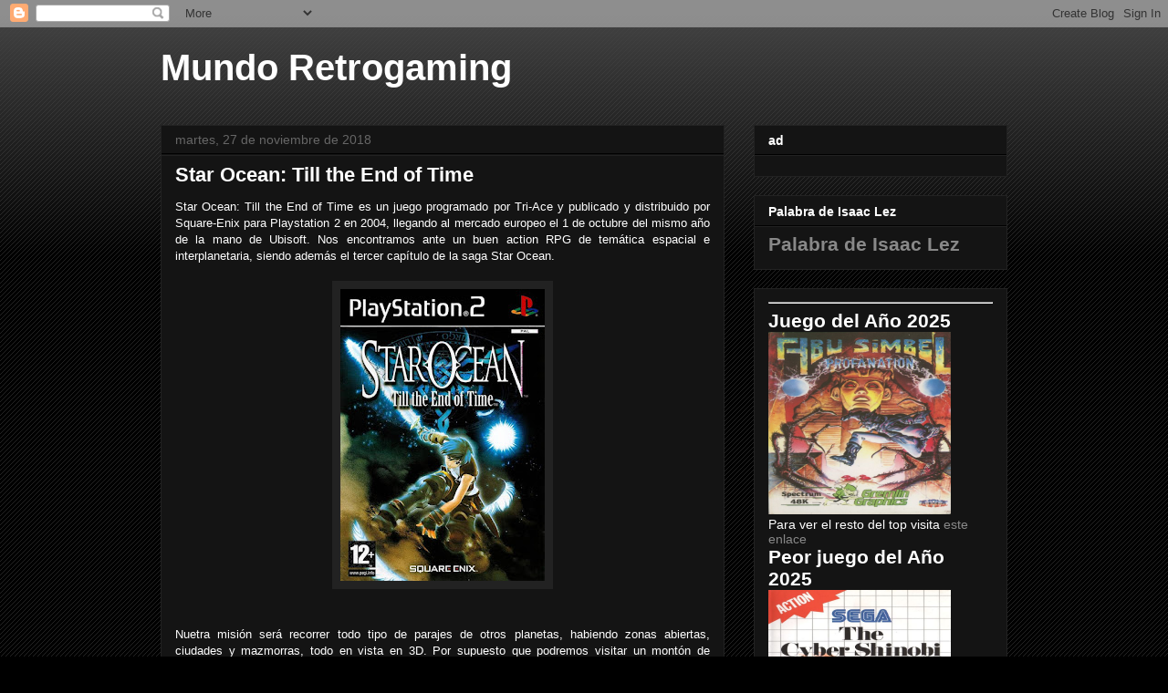

--- FILE ---
content_type: text/html; charset=UTF-8
request_url: https://www.mundoretrogaming.com/2018/11/star-ocean-till-end-of-time.html
body_size: 46936
content:
<!DOCTYPE html>
<html class='v2' dir='ltr' lang='es' xmlns='http://www.w3.org/1999/xhtml' xmlns:b='http://www.google.com/2005/gml/b' xmlns:data='http://www.google.com/2005/gml/data' xmlns:expr='http://www.google.com/2005/gml/expr'>
<head>
<link href='https://www.blogger.com/static/v1/widgets/335934321-css_bundle_v2.css' rel='stylesheet' type='text/css'/>
<meta content='ca-pub-7818897271718817' name='google-adsense-account'/>
<script async='async' crossorigin='anonymous' src='https://pagead2.googlesyndication.com/pagead/js/adsbygoogle.js?client=ca-pub-7818897271718817'></script>
<meta content='width=1100' name='viewport'/>
<meta content='text/html; charset=UTF-8' http-equiv='Content-Type'/>
<meta content='blogger' name='generator'/>
<link href='https://www.mundoretrogaming.com/favicon.ico' rel='icon' type='image/x-icon'/>
<link href='https://www.mundoretrogaming.com/2018/11/star-ocean-till-end-of-time.html' rel='canonical'/>
<link rel="alternate" type="application/atom+xml" title="Mundo Retrogaming - Atom" href="https://www.mundoretrogaming.com/feeds/posts/default" />
<link rel="alternate" type="application/rss+xml" title="Mundo Retrogaming - RSS" href="https://www.mundoretrogaming.com/feeds/posts/default?alt=rss" />
<link rel="service.post" type="application/atom+xml" title="Mundo Retrogaming - Atom" href="https://www.blogger.com/feeds/1268512516467872155/posts/default" />

<link rel="alternate" type="application/atom+xml" title="Mundo Retrogaming - Atom" href="https://www.mundoretrogaming.com/feeds/292239689197213791/comments/default" />
<!--Can't find substitution for tag [blog.ieCssRetrofitLinks]-->
<link href='https://blogger.googleusercontent.com/img/b/R29vZ2xl/AVvXsEix14VJzR1LZ-yHEmQYZJnZbWvpZiKrdW7KSim-zh7q60rxgnG2izdKYd8oqHSqEhXrns_LKQ8kSUcZNo3G61gq14Ub32paTDS2AOjKkYyFY5ZH5MpUfXGpd0VINRTIbM9poPBvLWSzlik/s320/15638_front.jpg' rel='image_src'/>
<meta content='https://www.mundoretrogaming.com/2018/11/star-ocean-till-end-of-time.html' property='og:url'/>
<meta content='Star Ocean: Till the End of Time' property='og:title'/>
<meta content='Blog sobre análisis de juegos antiguos, especialmente de los años 90, aunque también incluyo algunos de finales de los 80.' property='og:description'/>
<meta content='https://blogger.googleusercontent.com/img/b/R29vZ2xl/AVvXsEix14VJzR1LZ-yHEmQYZJnZbWvpZiKrdW7KSim-zh7q60rxgnG2izdKYd8oqHSqEhXrns_LKQ8kSUcZNo3G61gq14Ub32paTDS2AOjKkYyFY5ZH5MpUfXGpd0VINRTIbM9poPBvLWSzlik/w1200-h630-p-k-no-nu/15638_front.jpg' property='og:image'/>
<title>Mundo Retrogaming: Star Ocean: Till the End of Time</title>
<style id='page-skin-1' type='text/css'><!--
/*
-----------------------------------------------
Blogger Template Style
Name:     Awesome Inc.
Designer: Tina Chen
URL:      tinachen.org
----------------------------------------------- */
/* Variable definitions
====================
<Variable name="keycolor" description="Main Color" type="color" default="#ffffff"/>
<Group description="Page" selector="body">
<Variable name="body.font" description="Font" type="font"
default="normal normal 13px Arial, Tahoma, Helvetica, FreeSans, sans-serif"/>
<Variable name="body.background.color" description="Background Color" type="color" default="#000000"/>
<Variable name="body.text.color" description="Text Color" type="color" default="#ffffff"/>
</Group>
<Group description="Links" selector=".main-inner">
<Variable name="link.color" description="Link Color" type="color" default="#888888"/>
<Variable name="link.visited.color" description="Visited Color" type="color" default="#444444"/>
<Variable name="link.hover.color" description="Hover Color" type="color" default="#cccccc"/>
</Group>
<Group description="Blog Title" selector=".header h1">
<Variable name="header.font" description="Title Font" type="font"
default="normal bold 40px Arial, Tahoma, Helvetica, FreeSans, sans-serif"/>
<Variable name="header.text.color" description="Title Color" type="color" default="#ffffff" />
<Variable name="header.background.color" description="Header Background" type="color" default="transparent" />
</Group>
<Group description="Blog Description" selector=".header .description">
<Variable name="description.font" description="Font" type="font"
default="normal normal 14px Arial, Tahoma, Helvetica, FreeSans, sans-serif"/>
<Variable name="description.text.color" description="Text Color" type="color"
default="#ffffff" />
</Group>
<Group description="Tabs Text" selector=".tabs-inner .widget li a">
<Variable name="tabs.font" description="Font" type="font"
default="normal bold 14px Arial, Tahoma, Helvetica, FreeSans, sans-serif"/>
<Variable name="tabs.text.color" description="Text Color" type="color" default="#ffffff"/>
<Variable name="tabs.selected.text.color" description="Selected Color" type="color" default="#ffffff"/>
</Group>
<Group description="Tabs Background" selector=".tabs-outer .PageList">
<Variable name="tabs.background.color" description="Background Color" type="color" default="#141414"/>
<Variable name="tabs.selected.background.color" description="Selected Color" type="color" default="#444444"/>
<Variable name="tabs.border.color" description="Border Color" type="color" default="#222222"/>
</Group>
<Group description="Date Header" selector=".main-inner .widget h2.date-header, .main-inner .widget h2.date-header span">
<Variable name="date.font" description="Font" type="font"
default="normal normal 14px Arial, Tahoma, Helvetica, FreeSans, sans-serif"/>
<Variable name="date.text.color" description="Text Color" type="color" default="#666666"/>
<Variable name="date.border.color" description="Border Color" type="color" default="#222222"/>
</Group>
<Group description="Post Title" selector="h3.post-title, h4, h3.post-title a">
<Variable name="post.title.font" description="Font" type="font"
default="normal bold 22px Arial, Tahoma, Helvetica, FreeSans, sans-serif"/>
<Variable name="post.title.text.color" description="Text Color" type="color" default="#ffffff"/>
</Group>
<Group description="Post Background" selector=".post">
<Variable name="post.background.color" description="Background Color" type="color" default="#141414" />
<Variable name="post.border.color" description="Border Color" type="color" default="#222222" />
<Variable name="post.border.bevel.color" description="Bevel Color" type="color" default="#222222"/>
</Group>
<Group description="Gadget Title" selector="h2">
<Variable name="widget.title.font" description="Font" type="font"
default="normal bold 14px Arial, Tahoma, Helvetica, FreeSans, sans-serif"/>
<Variable name="widget.title.text.color" description="Text Color" type="color" default="#ffffff"/>
</Group>
<Group description="Gadget Text" selector=".sidebar .widget">
<Variable name="widget.font" description="Font" type="font"
default="normal normal 14px Arial, Tahoma, Helvetica, FreeSans, sans-serif"/>
<Variable name="widget.text.color" description="Text Color" type="color" default="#ffffff"/>
<Variable name="widget.alternate.text.color" description="Alternate Color" type="color" default="#666666"/>
</Group>
<Group description="Gadget Links" selector=".sidebar .widget">
<Variable name="widget.link.color" description="Link Color" type="color" default="#888888"/>
<Variable name="widget.link.visited.color" description="Visited Color" type="color" default="#444444"/>
<Variable name="widget.link.hover.color" description="Hover Color" type="color" default="#cccccc"/>
</Group>
<Group description="Gadget Background" selector=".sidebar .widget">
<Variable name="widget.background.color" description="Background Color" type="color" default="#141414"/>
<Variable name="widget.border.color" description="Border Color" type="color" default="#222222"/>
<Variable name="widget.border.bevel.color" description="Bevel Color" type="color" default="#000000"/>
</Group>
<Group description="Sidebar Background" selector=".column-left-inner .column-right-inner">
<Variable name="widget.outer.background.color" description="Background Color" type="color" default="transparent" />
</Group>
<Group description="Images" selector=".main-inner">
<Variable name="image.background.color" description="Background Color" type="color" default="transparent"/>
<Variable name="image.border.color" description="Border Color" type="color" default="transparent"/>
</Group>
<Group description="Feed" selector=".blog-feeds">
<Variable name="feed.text.color" description="Text Color" type="color" default="#ffffff"/>
</Group>
<Group description="Feed Links" selector=".blog-feeds">
<Variable name="feed.link.color" description="Link Color" type="color" default="#888888"/>
<Variable name="feed.link.visited.color" description="Visited Color" type="color" default="#444444"/>
<Variable name="feed.link.hover.color" description="Hover Color" type="color" default="#cccccc"/>
</Group>
<Group description="Pager" selector=".blog-pager">
<Variable name="pager.background.color" description="Background Color" type="color" default="#141414" />
</Group>
<Group description="Footer" selector=".footer-outer">
<Variable name="footer.background.color" description="Background Color" type="color" default="#141414" />
<Variable name="footer.text.color" description="Text Color" type="color" default="#ffffff" />
</Group>
<Variable name="title.shadow.spread" description="Title Shadow" type="length" default="-1px" min="-1px" max="100px"/>
<Variable name="body.background" description="Body Background" type="background"
color="#000000"
default="$(color) none repeat scroll top left"/>
<Variable name="body.background.gradient.cap" description="Body Gradient Cap" type="url"
default="none"/>
<Variable name="body.background.size" description="Body Background Size" type="string" default="auto"/>
<Variable name="tabs.background.gradient" description="Tabs Background Gradient" type="url"
default="none"/>
<Variable name="header.background.gradient" description="Header Background Gradient" type="url" default="none" />
<Variable name="header.padding.top" description="Header Top Padding" type="length" default="22px" min="0" max="100px"/>
<Variable name="header.margin.top" description="Header Top Margin" type="length" default="0" min="0" max="100px"/>
<Variable name="header.margin.bottom" description="Header Bottom Margin" type="length" default="0" min="0" max="100px"/>
<Variable name="widget.padding.top" description="Widget Padding Top" type="length" default="8px" min="0" max="20px"/>
<Variable name="widget.padding.side" description="Widget Padding Side" type="length" default="15px" min="0" max="100px"/>
<Variable name="widget.outer.margin.top" description="Widget Top Margin" type="length" default="0" min="0" max="100px"/>
<Variable name="widget.outer.background.gradient" description="Gradient" type="url" default="none" />
<Variable name="widget.border.radius" description="Gadget Border Radius" type="length" default="0" min="0" max="100px"/>
<Variable name="outer.shadow.spread" description="Outer Shadow Size" type="length" default="0" min="0" max="100px"/>
<Variable name="date.header.border.radius.top" description="Date Header Border Radius Top" type="length" default="0" min="0" max="100px"/>
<Variable name="date.header.position" description="Date Header Position" type="length" default="15px" min="0" max="100px"/>
<Variable name="date.space" description="Date Space" type="length" default="30px" min="0" max="100px"/>
<Variable name="date.position" description="Date Float" type="string" default="static" />
<Variable name="date.padding.bottom" description="Date Padding Bottom" type="length" default="0" min="0" max="100px"/>
<Variable name="date.border.size" description="Date Border Size" type="length" default="0" min="0" max="10px"/>
<Variable name="date.background" description="Date Background" type="background" color="transparent"
default="$(color) none no-repeat scroll top left" />
<Variable name="date.first.border.radius.top" description="Date First top radius" type="length" default="0" min="0" max="100px"/>
<Variable name="date.last.space.bottom" description="Date Last Space Bottom" type="length"
default="20px" min="0" max="100px"/>
<Variable name="date.last.border.radius.bottom" description="Date Last bottom radius" type="length" default="0" min="0" max="100px"/>
<Variable name="post.first.padding.top" description="First Post Padding Top" type="length" default="0" min="0" max="100px"/>
<Variable name="image.shadow.spread" description="Image Shadow Size" type="length" default="0" min="0" max="100px"/>
<Variable name="image.border.radius" description="Image Border Radius" type="length" default="0" min="0" max="100px"/>
<Variable name="separator.outdent" description="Separator Outdent" type="length" default="15px" min="0" max="100px"/>
<Variable name="title.separator.border.size" description="Widget Title Border Size" type="length" default="1px" min="0" max="10px"/>
<Variable name="list.separator.border.size" description="List Separator Border Size" type="length" default="1px" min="0" max="10px"/>
<Variable name="shadow.spread" description="Shadow Size" type="length" default="0" min="0" max="100px"/>
<Variable name="startSide" description="Side where text starts in blog language" type="automatic" default="left"/>
<Variable name="endSide" description="Side where text ends in blog language" type="automatic" default="right"/>
<Variable name="date.side" description="Side where date header is placed" type="string" default="right"/>
<Variable name="pager.border.radius.top" description="Pager Border Top Radius" type="length" default="0" min="0" max="100px"/>
<Variable name="pager.space.top" description="Pager Top Space" type="length" default="1em" min="0" max="20em"/>
<Variable name="footer.background.gradient" description="Background Gradient" type="url" default="none" />
<Variable name="mobile.background.size" description="Mobile Background Size" type="string"
default="auto"/>
<Variable name="mobile.background.overlay" description="Mobile Background Overlay" type="string"
default="transparent none repeat scroll top left"/>
<Variable name="mobile.button.color" description="Mobile Button Color" type="color" default="#ffffff" />
*/
/* Content
----------------------------------------------- */
body {
font: normal normal 13px Arial, Tahoma, Helvetica, FreeSans, sans-serif;
color: #ffffff;
background: #000000 url(https://resources.blogblog.com/blogblog/data/1kt/awesomeinc/body_background_dark.png) repeat scroll top left;
}
html body .content-outer {
min-width: 0;
max-width: 100%;
width: 100%;
}
a:link {
text-decoration: none;
color: #888888;
}
a:visited {
text-decoration: none;
color: #444444;
}
a:hover {
text-decoration: underline;
color: #cccccc;
}
.body-fauxcolumn-outer .cap-top {
position: absolute;
z-index: 1;
height: 276px;
width: 100%;
background: transparent url(https://resources.blogblog.com/blogblog/data/1kt/awesomeinc/body_gradient_dark.png) repeat-x scroll top left;
_background-image: none;
}
/* Columns
----------------------------------------------- */
.content-inner {
padding: 0;
}
.header-inner .section {
margin: 0 16px;
}
.tabs-inner .section {
margin: 0 16px;
}
.main-inner {
padding-top: 30px;
}
.main-inner .column-center-inner,
.main-inner .column-left-inner,
.main-inner .column-right-inner {
padding: 0 5px;
}
*+html body .main-inner .column-center-inner {
margin-top: -30px;
}
#layout .main-inner .column-center-inner {
margin-top: 0;
}
/* Header
----------------------------------------------- */
.header-outer {
margin: 0 0 0 0;
background: transparent none repeat scroll 0 0;
}
.Header h1 {
font: normal bold 40px Arial, Tahoma, Helvetica, FreeSans, sans-serif;
color: #ffffff;
text-shadow: 0 0 -1px #000000;
}
.Header h1 a {
color: #ffffff;
}
.Header .description {
font: normal normal 14px Arial, Tahoma, Helvetica, FreeSans, sans-serif;
color: #ffffff;
}
.header-inner .Header .titlewrapper,
.header-inner .Header .descriptionwrapper {
padding-left: 0;
padding-right: 0;
margin-bottom: 0;
}
.header-inner .Header .titlewrapper {
padding-top: 22px;
}
/* Tabs
----------------------------------------------- */
.tabs-outer {
overflow: hidden;
position: relative;
background: #141414 none repeat scroll 0 0;
}
#layout .tabs-outer {
overflow: visible;
}
.tabs-cap-top, .tabs-cap-bottom {
position: absolute;
width: 100%;
border-top: 1px solid #222222;
}
.tabs-cap-bottom {
bottom: 0;
}
.tabs-inner .widget li a {
display: inline-block;
margin: 0;
padding: .6em 1.5em;
font: normal bold 14px Arial, Tahoma, Helvetica, FreeSans, sans-serif;
color: #ffffff;
border-top: 1px solid #222222;
border-bottom: 1px solid #222222;
border-left: 1px solid #222222;
height: 16px;
line-height: 16px;
}
.tabs-inner .widget li:last-child a {
border-right: 1px solid #222222;
}
.tabs-inner .widget li.selected a, .tabs-inner .widget li a:hover {
background: #444444 none repeat-x scroll 0 -100px;
color: #ffffff;
}
/* Headings
----------------------------------------------- */
h2 {
font: normal bold 14px Arial, Tahoma, Helvetica, FreeSans, sans-serif;
color: #ffffff;
}
/* Widgets
----------------------------------------------- */
.main-inner .section {
margin: 0 27px;
padding: 0;
}
.main-inner .column-left-outer,
.main-inner .column-right-outer {
margin-top: 0;
}
#layout .main-inner .column-left-outer,
#layout .main-inner .column-right-outer {
margin-top: 0;
}
.main-inner .column-left-inner,
.main-inner .column-right-inner {
background: transparent none repeat 0 0;
-moz-box-shadow: 0 0 0 rgba(0, 0, 0, .2);
-webkit-box-shadow: 0 0 0 rgba(0, 0, 0, .2);
-goog-ms-box-shadow: 0 0 0 rgba(0, 0, 0, .2);
box-shadow: 0 0 0 rgba(0, 0, 0, .2);
-moz-border-radius: 0;
-webkit-border-radius: 0;
-goog-ms-border-radius: 0;
border-radius: 0;
}
#layout .main-inner .column-left-inner,
#layout .main-inner .column-right-inner {
margin-top: 0;
}
.sidebar .widget {
font: normal normal 14px Arial, Tahoma, Helvetica, FreeSans, sans-serif;
color: #ffffff;
}
.sidebar .widget a:link {
color: #888888;
}
.sidebar .widget a:visited {
color: #444444;
}
.sidebar .widget a:hover {
color: #cccccc;
}
.sidebar .widget h2 {
text-shadow: 0 0 -1px #000000;
}
.main-inner .widget {
background-color: #141414;
border: 1px solid #222222;
padding: 0 15px 15px;
margin: 20px -16px;
-moz-box-shadow: 0 0 0 rgba(0, 0, 0, .2);
-webkit-box-shadow: 0 0 0 rgba(0, 0, 0, .2);
-goog-ms-box-shadow: 0 0 0 rgba(0, 0, 0, .2);
box-shadow: 0 0 0 rgba(0, 0, 0, .2);
-moz-border-radius: 0;
-webkit-border-radius: 0;
-goog-ms-border-radius: 0;
border-radius: 0;
}
.main-inner .widget h2 {
margin: 0 -15px;
padding: .6em 15px .5em;
border-bottom: 1px solid #000000;
}
.footer-inner .widget h2 {
padding: 0 0 .4em;
border-bottom: 1px solid #000000;
}
.main-inner .widget h2 + div, .footer-inner .widget h2 + div {
border-top: 1px solid #222222;
padding-top: 8px;
}
.main-inner .widget .widget-content {
margin: 0 -15px;
padding: 7px 15px 0;
}
.main-inner .widget ul, .main-inner .widget #ArchiveList ul.flat {
margin: -8px -15px 0;
padding: 0;
list-style: none;
}
.main-inner .widget #ArchiveList {
margin: -8px 0 0;
}
.main-inner .widget ul li, .main-inner .widget #ArchiveList ul.flat li {
padding: .5em 15px;
text-indent: 0;
color: #666666;
border-top: 1px solid #222222;
border-bottom: 1px solid #000000;
}
.main-inner .widget #ArchiveList ul li {
padding-top: .25em;
padding-bottom: .25em;
}
.main-inner .widget ul li:first-child, .main-inner .widget #ArchiveList ul.flat li:first-child {
border-top: none;
}
.main-inner .widget ul li:last-child, .main-inner .widget #ArchiveList ul.flat li:last-child {
border-bottom: none;
}
.post-body {
position: relative;
}
.main-inner .widget .post-body ul {
padding: 0 2.5em;
margin: .5em 0;
list-style: disc;
}
.main-inner .widget .post-body ul li {
padding: 0.25em 0;
margin-bottom: .25em;
color: #ffffff;
border: none;
}
.footer-inner .widget ul {
padding: 0;
list-style: none;
}
.widget .zippy {
color: #666666;
}
/* Posts
----------------------------------------------- */
body .main-inner .Blog {
padding: 0;
margin-bottom: 1em;
background-color: transparent;
border: none;
-moz-box-shadow: 0 0 0 rgba(0, 0, 0, 0);
-webkit-box-shadow: 0 0 0 rgba(0, 0, 0, 0);
-goog-ms-box-shadow: 0 0 0 rgba(0, 0, 0, 0);
box-shadow: 0 0 0 rgba(0, 0, 0, 0);
}
.main-inner .section:last-child .Blog:last-child {
padding: 0;
margin-bottom: 1em;
}
.main-inner .widget h2.date-header {
margin: 0 -15px 1px;
padding: 0 0 0 0;
font: normal normal 14px Arial, Tahoma, Helvetica, FreeSans, sans-serif;
color: #666666;
background: transparent none no-repeat scroll top left;
border-top: 0 solid #222222;
border-bottom: 1px solid #000000;
-moz-border-radius-topleft: 0;
-moz-border-radius-topright: 0;
-webkit-border-top-left-radius: 0;
-webkit-border-top-right-radius: 0;
border-top-left-radius: 0;
border-top-right-radius: 0;
position: static;
bottom: 100%;
right: 15px;
text-shadow: 0 0 -1px #000000;
}
.main-inner .widget h2.date-header span {
font: normal normal 14px Arial, Tahoma, Helvetica, FreeSans, sans-serif;
display: block;
padding: .5em 15px;
border-left: 0 solid #222222;
border-right: 0 solid #222222;
}
.date-outer {
position: relative;
margin: 30px 0 20px;
padding: 0 15px;
background-color: #141414;
border: 1px solid #222222;
-moz-box-shadow: 0 0 0 rgba(0, 0, 0, .2);
-webkit-box-shadow: 0 0 0 rgba(0, 0, 0, .2);
-goog-ms-box-shadow: 0 0 0 rgba(0, 0, 0, .2);
box-shadow: 0 0 0 rgba(0, 0, 0, .2);
-moz-border-radius: 0;
-webkit-border-radius: 0;
-goog-ms-border-radius: 0;
border-radius: 0;
}
.date-outer:first-child {
margin-top: 0;
}
.date-outer:last-child {
margin-bottom: 20px;
-moz-border-radius-bottomleft: 0;
-moz-border-radius-bottomright: 0;
-webkit-border-bottom-left-radius: 0;
-webkit-border-bottom-right-radius: 0;
-goog-ms-border-bottom-left-radius: 0;
-goog-ms-border-bottom-right-radius: 0;
border-bottom-left-radius: 0;
border-bottom-right-radius: 0;
}
.date-posts {
margin: 0 -15px;
padding: 0 15px;
clear: both;
}
.post-outer, .inline-ad {
border-top: 1px solid #222222;
margin: 0 -15px;
padding: 15px 15px;
}
.post-outer {
padding-bottom: 10px;
}
.post-outer:first-child {
padding-top: 0;
border-top: none;
}
.post-outer:last-child, .inline-ad:last-child {
border-bottom: none;
}
.post-body {
position: relative;
}
.post-body img {
padding: 8px;
background: #222222;
border: 1px solid transparent;
-moz-box-shadow: 0 0 0 rgba(0, 0, 0, .2);
-webkit-box-shadow: 0 0 0 rgba(0, 0, 0, .2);
box-shadow: 0 0 0 rgba(0, 0, 0, .2);
-moz-border-radius: 0;
-webkit-border-radius: 0;
border-radius: 0;
}
h3.post-title, h4 {
font: normal bold 22px Arial, Tahoma, Helvetica, FreeSans, sans-serif;
color: #ffffff;
}
h3.post-title a {
font: normal bold 22px Arial, Tahoma, Helvetica, FreeSans, sans-serif;
color: #ffffff;
}
h3.post-title a:hover {
color: #cccccc;
text-decoration: underline;
}
.post-header {
margin: 0 0 1em;
}
.post-body {
line-height: 1.4;
}
.post-outer h2 {
color: #ffffff;
}
.post-footer {
margin: 1.5em 0 0;
}
#blog-pager {
padding: 15px;
font-size: 120%;
background-color: #141414;
border: 1px solid #222222;
-moz-box-shadow: 0 0 0 rgba(0, 0, 0, .2);
-webkit-box-shadow: 0 0 0 rgba(0, 0, 0, .2);
-goog-ms-box-shadow: 0 0 0 rgba(0, 0, 0, .2);
box-shadow: 0 0 0 rgba(0, 0, 0, .2);
-moz-border-radius: 0;
-webkit-border-radius: 0;
-goog-ms-border-radius: 0;
border-radius: 0;
-moz-border-radius-topleft: 0;
-moz-border-radius-topright: 0;
-webkit-border-top-left-radius: 0;
-webkit-border-top-right-radius: 0;
-goog-ms-border-top-left-radius: 0;
-goog-ms-border-top-right-radius: 0;
border-top-left-radius: 0;
border-top-right-radius-topright: 0;
margin-top: 1em;
}
.blog-feeds, .post-feeds {
margin: 1em 0;
text-align: center;
color: #ffffff;
}
.blog-feeds a, .post-feeds a {
color: #888888;
}
.blog-feeds a:visited, .post-feeds a:visited {
color: #444444;
}
.blog-feeds a:hover, .post-feeds a:hover {
color: #cccccc;
}
.post-outer .comments {
margin-top: 2em;
}
/* Comments
----------------------------------------------- */
.comments .comments-content .icon.blog-author {
background-repeat: no-repeat;
background-image: url([data-uri]);
}
.comments .comments-content .loadmore a {
border-top: 1px solid #222222;
border-bottom: 1px solid #222222;
}
.comments .continue {
border-top: 2px solid #222222;
}
/* Footer
----------------------------------------------- */
.footer-outer {
margin: -0 0 -1px;
padding: 0 0 0;
color: #ffffff;
overflow: hidden;
}
.footer-fauxborder-left {
border-top: 1px solid #222222;
background: #141414 none repeat scroll 0 0;
-moz-box-shadow: 0 0 0 rgba(0, 0, 0, .2);
-webkit-box-shadow: 0 0 0 rgba(0, 0, 0, .2);
-goog-ms-box-shadow: 0 0 0 rgba(0, 0, 0, .2);
box-shadow: 0 0 0 rgba(0, 0, 0, .2);
margin: 0 -0;
}
/* Mobile
----------------------------------------------- */
body.mobile {
background-size: auto;
}
.mobile .body-fauxcolumn-outer {
background: transparent none repeat scroll top left;
}
*+html body.mobile .main-inner .column-center-inner {
margin-top: 0;
}
.mobile .main-inner .widget {
padding: 0 0 15px;
}
.mobile .main-inner .widget h2 + div,
.mobile .footer-inner .widget h2 + div {
border-top: none;
padding-top: 0;
}
.mobile .footer-inner .widget h2 {
padding: 0.5em 0;
border-bottom: none;
}
.mobile .main-inner .widget .widget-content {
margin: 0;
padding: 7px 0 0;
}
.mobile .main-inner .widget ul,
.mobile .main-inner .widget #ArchiveList ul.flat {
margin: 0 -15px 0;
}
.mobile .main-inner .widget h2.date-header {
right: 0;
}
.mobile .date-header span {
padding: 0.4em 0;
}
.mobile .date-outer:first-child {
margin-bottom: 0;
border: 1px solid #222222;
-moz-border-radius-topleft: 0;
-moz-border-radius-topright: 0;
-webkit-border-top-left-radius: 0;
-webkit-border-top-right-radius: 0;
-goog-ms-border-top-left-radius: 0;
-goog-ms-border-top-right-radius: 0;
border-top-left-radius: 0;
border-top-right-radius: 0;
}
.mobile .date-outer {
border-color: #222222;
border-width: 0 1px 1px;
}
.mobile .date-outer:last-child {
margin-bottom: 0;
}
.mobile .main-inner {
padding: 0;
}
.mobile .header-inner .section {
margin: 0;
}
.mobile .post-outer, .mobile .inline-ad {
padding: 5px 0;
}
.mobile .tabs-inner .section {
margin: 0 10px;
}
.mobile .main-inner .widget h2 {
margin: 0;
padding: 0;
}
.mobile .main-inner .widget h2.date-header span {
padding: 0;
}
.mobile .main-inner .widget .widget-content {
margin: 0;
padding: 7px 0 0;
}
.mobile #blog-pager {
border: 1px solid transparent;
background: #141414 none repeat scroll 0 0;
}
.mobile .main-inner .column-left-inner,
.mobile .main-inner .column-right-inner {
background: transparent none repeat 0 0;
-moz-box-shadow: none;
-webkit-box-shadow: none;
-goog-ms-box-shadow: none;
box-shadow: none;
}
.mobile .date-posts {
margin: 0;
padding: 0;
}
.mobile .footer-fauxborder-left {
margin: 0;
border-top: inherit;
}
.mobile .main-inner .section:last-child .Blog:last-child {
margin-bottom: 0;
}
.mobile-index-contents {
color: #ffffff;
}
.mobile .mobile-link-button {
background: #888888 none repeat scroll 0 0;
}
.mobile-link-button a:link, .mobile-link-button a:visited {
color: #ffffff;
}
.mobile .tabs-inner .PageList .widget-content {
background-color: #becfe7; /*color de fondo del menú*/
color: #727272; /*color del texto*/
border-top: 1px solid #becfe7; /*borde superior del menú*/
border-bottom: 1px solid #becfe7; /*borde inferior del menú*/
}
.mobile .tabs-inner .PageList .widget-content .pagelist-arrow {
border-left: 1px solid #222222;
}

--></style>
<style id='template-skin-1' type='text/css'><!--
body {
min-width: 960px;
}
.content-outer, .content-fauxcolumn-outer, .region-inner {
min-width: 960px;
max-width: 960px;
_width: 960px;
}
.main-inner .columns {
padding-left: 0;
padding-right: 310px;
}
.main-inner .fauxcolumn-center-outer {
left: 0;
right: 310px;
/* IE6 does not respect left and right together */
_width: expression(this.parentNode.offsetWidth -
parseInt("0") -
parseInt("310px") + 'px');
}
.main-inner .fauxcolumn-left-outer {
width: 0;
}
.main-inner .fauxcolumn-right-outer {
width: 310px;
}
.main-inner .column-left-outer {
width: 0;
right: 100%;
margin-left: -0;
}
.main-inner .column-right-outer {
width: 310px;
margin-right: -310px;
}
#layout {
min-width: 0;
}
#layout .content-outer {
min-width: 0;
width: 800px;
}
#layout .region-inner {
min-width: 0;
width: auto;
}
body#layout div.add_widget {
padding: 8px;
}
body#layout div.add_widget a {
margin-left: 32px;
}
--></style>
<script type='text/javascript'>
        (function(i,s,o,g,r,a,m){i['GoogleAnalyticsObject']=r;i[r]=i[r]||function(){
        (i[r].q=i[r].q||[]).push(arguments)},i[r].l=1*new Date();a=s.createElement(o),
        m=s.getElementsByTagName(o)[0];a.async=1;a.src=g;m.parentNode.insertBefore(a,m)
        })(window,document,'script','https://www.google-analytics.com/analytics.js','ga');
        ga('create', 'UA-35881188-1', 'auto', 'blogger');
        ga('blogger.send', 'pageview');
      </script>
<script async='async' custom-element='amp-skimlinks' src='https://cdn.ampproject.org/v0/amp-skimlinks-0.1.js'></script>
<link href='https://www.blogger.com/dyn-css/authorization.css?targetBlogID=1268512516467872155&amp;zx=b2603433-9628-46e5-95e6-72d5421c0ce1' media='none' onload='if(media!=&#39;all&#39;)media=&#39;all&#39;' rel='stylesheet'/><noscript><link href='https://www.blogger.com/dyn-css/authorization.css?targetBlogID=1268512516467872155&amp;zx=b2603433-9628-46e5-95e6-72d5421c0ce1' rel='stylesheet'/></noscript>
<meta name='google-adsense-platform-account' content='ca-host-pub-1556223355139109'/>
<meta name='google-adsense-platform-domain' content='blogspot.com'/>

<script async src="https://pagead2.googlesyndication.com/pagead/js/adsbygoogle.js?client=ca-pub-7818897271718817&host=ca-host-pub-1556223355139109" crossorigin="anonymous"></script>

<!-- data-ad-client=ca-pub-7818897271718817 -->

</head>
<body class='loading'>
<div class='navbar section' id='navbar' name='Barra de navegación'><div class='widget Navbar' data-version='1' id='Navbar1'><script type="text/javascript">
    function setAttributeOnload(object, attribute, val) {
      if(window.addEventListener) {
        window.addEventListener('load',
          function(){ object[attribute] = val; }, false);
      } else {
        window.attachEvent('onload', function(){ object[attribute] = val; });
      }
    }
  </script>
<div id="navbar-iframe-container"></div>
<script type="text/javascript" src="https://apis.google.com/js/platform.js"></script>
<script type="text/javascript">
      gapi.load("gapi.iframes:gapi.iframes.style.bubble", function() {
        if (gapi.iframes && gapi.iframes.getContext) {
          gapi.iframes.getContext().openChild({
              url: 'https://www.blogger.com/navbar/1268512516467872155?po\x3d292239689197213791\x26origin\x3dhttps://www.mundoretrogaming.com',
              where: document.getElementById("navbar-iframe-container"),
              id: "navbar-iframe"
          });
        }
      });
    </script><script type="text/javascript">
(function() {
var script = document.createElement('script');
script.type = 'text/javascript';
script.src = '//pagead2.googlesyndication.com/pagead/js/google_top_exp.js';
var head = document.getElementsByTagName('head')[0];
if (head) {
head.appendChild(script);
}})();
</script>
</div></div>
<div class='body-fauxcolumns'>
<div class='fauxcolumn-outer body-fauxcolumn-outer'>
<div class='cap-top'>
<div class='cap-left'></div>
<div class='cap-right'></div>
</div>
<div class='fauxborder-left'>
<div class='fauxborder-right'></div>
<div class='fauxcolumn-inner'>
</div>
</div>
<div class='cap-bottom'>
<div class='cap-left'></div>
<div class='cap-right'></div>
</div>
</div>
</div>
<div class='content'>
<div class='content-fauxcolumns'>
<div class='fauxcolumn-outer content-fauxcolumn-outer'>
<div class='cap-top'>
<div class='cap-left'></div>
<div class='cap-right'></div>
</div>
<div class='fauxborder-left'>
<div class='fauxborder-right'></div>
<div class='fauxcolumn-inner'>
</div>
</div>
<div class='cap-bottom'>
<div class='cap-left'></div>
<div class='cap-right'></div>
</div>
</div>
</div>
<div class='content-outer'>
<div class='content-cap-top cap-top'>
<div class='cap-left'></div>
<div class='cap-right'></div>
</div>
<div class='fauxborder-left content-fauxborder-left'>
<div class='fauxborder-right content-fauxborder-right'></div>
<div class='content-inner'>
<header>
<div class='header-outer'>
<div class='header-cap-top cap-top'>
<div class='cap-left'></div>
<div class='cap-right'></div>
</div>
<div class='fauxborder-left header-fauxborder-left'>
<div class='fauxborder-right header-fauxborder-right'></div>
<div class='region-inner header-inner'>
<div class='header section' id='header' name='Cabecera'><div class='widget Header' data-version='1' id='Header1'>
<div id='header-inner'>
<div class='titlewrapper'>
<h1 class='title'>
<a href='https://www.mundoretrogaming.com/'>
Mundo Retrogaming
</a>
</h1>
</div>
<div class='descriptionwrapper'>
<p class='description'><span>
</span></p>
</div>
</div>
</div></div>
</div>
</div>
<div class='header-cap-bottom cap-bottom'>
<div class='cap-left'></div>
<div class='cap-right'></div>
</div>
</div>
</header>
<div class='tabs-outer'>
<div class='tabs-cap-top cap-top'>
<div class='cap-left'></div>
<div class='cap-right'></div>
</div>
<div class='fauxborder-left tabs-fauxborder-left'>
<div class='fauxborder-right tabs-fauxborder-right'></div>
<div class='region-inner tabs-inner'>
<div class='tabs no-items section' id='crosscol' name='Multicolumnas'></div>
<div class='tabs no-items section' id='crosscol-overflow' name='Cross-Column 2'></div>
</div>
</div>
<div class='tabs-cap-bottom cap-bottom'>
<div class='cap-left'></div>
<div class='cap-right'></div>
</div>
</div>
<div class='main-outer'>
<div class='main-cap-top cap-top'>
<div class='cap-left'></div>
<div class='cap-right'></div>
</div>
<div class='fauxborder-left main-fauxborder-left'>
<div class='fauxborder-right main-fauxborder-right'></div>
<div class='region-inner main-inner'>
<div class='columns fauxcolumns'>
<div class='fauxcolumn-outer fauxcolumn-center-outer'>
<div class='cap-top'>
<div class='cap-left'></div>
<div class='cap-right'></div>
</div>
<div class='fauxborder-left'>
<div class='fauxborder-right'></div>
<div class='fauxcolumn-inner'>
</div>
</div>
<div class='cap-bottom'>
<div class='cap-left'></div>
<div class='cap-right'></div>
</div>
</div>
<div class='fauxcolumn-outer fauxcolumn-left-outer'>
<div class='cap-top'>
<div class='cap-left'></div>
<div class='cap-right'></div>
</div>
<div class='fauxborder-left'>
<div class='fauxborder-right'></div>
<div class='fauxcolumn-inner'>
</div>
</div>
<div class='cap-bottom'>
<div class='cap-left'></div>
<div class='cap-right'></div>
</div>
</div>
<div class='fauxcolumn-outer fauxcolumn-right-outer'>
<div class='cap-top'>
<div class='cap-left'></div>
<div class='cap-right'></div>
</div>
<div class='fauxborder-left'>
<div class='fauxborder-right'></div>
<div class='fauxcolumn-inner'>
</div>
</div>
<div class='cap-bottom'>
<div class='cap-left'></div>
<div class='cap-right'></div>
</div>
</div>
<!-- corrects IE6 width calculation -->
<div class='columns-inner'>
<div class='column-center-outer'>
<div class='column-center-inner'>
<div class='main section' id='main' name='Principal'><div class='widget Blog' data-version='1' id='Blog1'>
<div class='blog-posts hfeed'>

          <div class="date-outer">
        
<h2 class='date-header'><span>martes, 27 de noviembre de 2018</span></h2>

          <div class="date-posts">
        
<div class='post-outer'>
<div class='post hentry uncustomized-post-template' itemprop='blogPost' itemscope='itemscope' itemtype='http://schema.org/BlogPosting'>
<meta content='https://blogger.googleusercontent.com/img/b/R29vZ2xl/AVvXsEix14VJzR1LZ-yHEmQYZJnZbWvpZiKrdW7KSim-zh7q60rxgnG2izdKYd8oqHSqEhXrns_LKQ8kSUcZNo3G61gq14Ub32paTDS2AOjKkYyFY5ZH5MpUfXGpd0VINRTIbM9poPBvLWSzlik/s320/15638_front.jpg' itemprop='image_url'/>
<meta content='1268512516467872155' itemprop='blogId'/>
<meta content='292239689197213791' itemprop='postId'/>
<a name='292239689197213791'></a>
<h3 class='post-title entry-title' itemprop='name'>
Star Ocean: Till the End of Time
</h3>
<div class='post-header'>
<div class='post-header-line-1'></div>
</div>
<div class='post-body entry-content' id='post-body-292239689197213791' itemprop='description articleBody'>
<div style="text-align: justify;">
Star Ocean: Till the End of Time es un juego programado por Tri-Ace y publicado y distribuido por Square-Enix para Playstation 2 en 2004, llegando al mercado europeo el 1 de octubre del mismo año de la mano de Ubisoft. Nos encontramos ante un buen action RPG de temática espacial e interplanetaria, siendo además el tercer capítulo de la saga Star Ocean.<br />
<br />
<div class="separator" style="clear: both; text-align: center;">
<a href="https://blogger.googleusercontent.com/img/b/R29vZ2xl/AVvXsEix14VJzR1LZ-yHEmQYZJnZbWvpZiKrdW7KSim-zh7q60rxgnG2izdKYd8oqHSqEhXrns_LKQ8kSUcZNo3G61gq14Ub32paTDS2AOjKkYyFY5ZH5MpUfXGpd0VINRTIbM9poPBvLWSzlik/s1600/15638_front.jpg" imageanchor="1" style="margin-left: 1em; margin-right: 1em;"><img border="0" data-original-height="913" data-original-width="640" height="320" src="https://blogger.googleusercontent.com/img/b/R29vZ2xl/AVvXsEix14VJzR1LZ-yHEmQYZJnZbWvpZiKrdW7KSim-zh7q60rxgnG2izdKYd8oqHSqEhXrns_LKQ8kSUcZNo3G61gq14Ub32paTDS2AOjKkYyFY5ZH5MpUfXGpd0VINRTIbM9poPBvLWSzlik/s320/15638_front.jpg" width="224" /></a></div>
<a name="more"></a><br /></div>
<div style="text-align: justify;">
<br /></div>
<div style="text-align: justify;">
Nuetra misión será recorrer todo tipo de parajes de otros planetas, habiendo zonas abiertas, ciudades y mazmorras, todo en vista en 3D. Por supuesto que podremos visitar un montón de tiendas para hacernos con todo tipo de items de utilidad como elementos para restaurar vitalidad, magia y armas y armaduras más potentes, aunque el planeta de inicio en el que se desarrolla gran parte de la historia tiene una tecnología muy inferior al que están acostumbrados los protagonistas principales. El juego es un action rpg, pero de forma muy diferente al habitual. En las zonas exteriores y en las mazmorras nos vamos a encontrar con enemigos pululando por ahí, pero no podremos combatirlos ahí, porque cuando tomamos contacto con uno la pantalla cambiará y pasaremos al modo batalla, y no contra el enemigo que vemos cuando tomamos contacto con él, sino contra varios a la vez. Las batallas son en equipos conformados por los miembros que tengamos reclutados y en la formación, aunque solo podemos controlar a un personaje al mismo tiempo, pero podemos pasar del control de uno a otro, actuando los que no controlamos por su cuenta, aunque sí que podemos darles determinadas instrucciones. Perdemos el combate si todos los miembros de nuestro equipo son eliminados, no teniendo más remedio en ese&nbsp; caso que cargar una partida guardada anteriormente. Las victorias nos dan experiencia que se divide entre los participantes en la batalla y que es necesaria para subir de nivel.<br />
<br />
<div class="separator" style="clear: both; text-align: center;">
<a href="https://blogger.googleusercontent.com/img/b/R29vZ2xl/AVvXsEjYBdx-GVYMpt2TRcp_G0phO97Nu7Rcaiw2bWTyJulTCDmnNb4C_c4FeBqa4gmI-Pd5z4ZZE3UjePTER_5-FIWOEsHpDIFYJi3l4CeBnwhHaDvqtcLWUr5RPDLHrqOWWVhwIvnvDNDfd7Q/s1600/gfs_55636_2_21_mid.jpg" imageanchor="1" style="margin-left: 1em; margin-right: 1em;"><img border="0" data-original-height="318" data-original-width="540" height="186" src="https://blogger.googleusercontent.com/img/b/R29vZ2xl/AVvXsEjYBdx-GVYMpt2TRcp_G0phO97Nu7Rcaiw2bWTyJulTCDmnNb4C_c4FeBqa4gmI-Pd5z4ZZE3UjePTER_5-FIWOEsHpDIFYJi3l4CeBnwhHaDvqtcLWUr5RPDLHrqOWWVhwIvnvDNDfd7Q/s320/gfs_55636_2_21_mid.jpg" width="320" /></a></div>
<br /></div>
<div style="text-align: justify;">
<br /></div>
<div style="text-align: justify;">
El apartado técnico está muy bien. Gráficamente nos vamos a encontrar con unos personajes muy bien realizados, renocibles y dotados de buenas animaciones, que naturalmente ganan en calidad en las batallas con unos tamaños más acordes. Los monstruos y demás enemigos a los que nos vamos a enfrentar son variados y de buena calidad, además de haber jefes de generoso tamaño y buenos diseños. Por otro lado, los escenarios en 3D serán muy vistosos, siendo estos variados y detallados, dotados todos de una magnífica ambientación. También contamos con una fantástica banda sonora con melodías muy bien compuestas y que se adaptan perfectamente a cada zona y/o situación, acomapañdas de unos efectos de sonido que ambientan a la perfección.<br />
<br />
<div class="separator" style="clear: both; text-align: center;">
<a href="https://blogger.googleusercontent.com/img/b/R29vZ2xl/AVvXsEh9XVJgzvcKk0NFF43i9FtulQFrc3Mv6WVXz2An6pcAe_k7EAkhgwobQFW5puY6pXWRttXdOovWzgQS2CHCBq88mLB_bhJnN0K7tsMLqXUGBHSmOMcXAaat4wbI1RGMZH59skoD4KjfiWs/s1600/star-ocean-till-the-end-of-time_169344.jpg" imageanchor="1" style="margin-left: 1em; margin-right: 1em;"><img border="0" data-original-height="318" data-original-width="540" height="186" src="https://blogger.googleusercontent.com/img/b/R29vZ2xl/AVvXsEh9XVJgzvcKk0NFF43i9FtulQFrc3Mv6WVXz2An6pcAe_k7EAkhgwobQFW5puY6pXWRttXdOovWzgQS2CHCBq88mLB_bhJnN0K7tsMLqXUGBHSmOMcXAaat4wbI1RGMZH59skoD4KjfiWs/s320/star-ocean-till-the-end-of-time_169344.jpg" width="320" /></a></div>
<br /></div>
<div style="text-align: justify;">
<br /></div>
<div style="text-align: justify;">
Por lo demás, la jugabilidad también es muy destacable gracias a su combinación de rpg tradicional con su original sistema de combate, que además es muy divertido y directo, gozando los personajes de un buen control, con lo que son muy fáciles de manejar y responden muy bien a las órdenes que tenemos que transmitirles por medio del pad. El juego goza de una duracion y de un nivel de dificultad bien ajustado, aunque a veces notaremos que el nivel de los enemigos sube en ocasiones demasiado al pasar a ciertas zonas.<br />
<br />
<div class="separator" style="clear: both; text-align: center;">
<a href="https://blogger.googleusercontent.com/img/b/R29vZ2xl/AVvXsEiF2f72xXA6RRws1i8xz4ihbmmpTc5AaL_am-ig-SuLvStCb-16p3l1tWxbyrJaDKAvgkRNT7VpkQj1Yk-2qR9hA6mmE5og0bZ0xRB61UXauVNnpKJ7XaIf1-cUudA8e0tfNSwsxgsHbog/s1600/star-ocean-2-1024x576.jpg" imageanchor="1" style="margin-left: 1em; margin-right: 1em;"><img border="0" data-original-height="576" data-original-width="1024" height="178" src="https://blogger.googleusercontent.com/img/b/R29vZ2xl/AVvXsEiF2f72xXA6RRws1i8xz4ihbmmpTc5AaL_am-ig-SuLvStCb-16p3l1tWxbyrJaDKAvgkRNT7VpkQj1Yk-2qR9hA6mmE5og0bZ0xRB61UXauVNnpKJ7XaIf1-cUudA8e0tfNSwsxgsHbog/s320/star-ocean-2-1024x576.jpg" width="320" /></a></div>
<br /></div>
<div style="text-align: justify;">
<br /></div>
<div style="text-align: justify;">
En resumen, un muy buen action rpg de temática de ciencia ficción con un muy divertido sistema de combate. <b>Muy recomendable</b>.<br />
<br />
<div class="separator" style="clear: both; text-align: center;">
<iframe width="320" height="266" class="YOUTUBE-iframe-video" data-thumbnail-src="https://i.ytimg.com/vi/9GddBsScBa8/0.jpg" src="https://www.youtube.com/embed/9GddBsScBa8?feature=player_embedded" frameborder="0" allowfullscreen></iframe></div>
</div>
<div style='clear: both;'></div>
</div>
<div class='post-footer'>
<div class='post-footer-line post-footer-line-1'>
<span class='post-author vcard'>
Publicado por
<span class='fn' itemprop='author' itemscope='itemscope' itemtype='http://schema.org/Person'>
<meta content='https://www.blogger.com/profile/04936926263730959123' itemprop='url'/>
<a class='g-profile' href='https://www.blogger.com/profile/04936926263730959123' rel='author' title='author profile'>
<span itemprop='name'>Isaac Lez</span>
</a>
</span>
</span>
<span class='post-timestamp'>
en
<meta content='https://www.mundoretrogaming.com/2018/11/star-ocean-till-end-of-time.html' itemprop='url'/>
<a class='timestamp-link' href='https://www.mundoretrogaming.com/2018/11/star-ocean-till-end-of-time.html' rel='bookmark' title='permanent link'><abbr class='published' itemprop='datePublished' title='2018-11-27T10:00:00+01:00'>10:00</abbr></a>
</span>
<span class='post-comment-link'>
</span>
<span class='post-icons'>
<span class='item-action'>
<a href='https://www.blogger.com/email-post/1268512516467872155/292239689197213791' title='Enviar entrada por correo electrónico'>
<img alt='' class='icon-action' height='13' src='https://resources.blogblog.com/img/icon18_email.gif' width='18'/>
</a>
</span>
<span class='item-control blog-admin pid-1910431682'>
<a href='https://www.blogger.com/post-edit.g?blogID=1268512516467872155&postID=292239689197213791&from=pencil' title='Editar entrada'>
<img alt='' class='icon-action' height='18' src='https://resources.blogblog.com/img/icon18_edit_allbkg.gif' width='18'/>
</a>
</span>
</span>
<div class='post-share-buttons goog-inline-block'>
<a class='goog-inline-block share-button sb-email' href='https://www.blogger.com/share-post.g?blogID=1268512516467872155&postID=292239689197213791&target=email' target='_blank' title='Enviar por correo electrónico'><span class='share-button-link-text'>Enviar por correo electrónico</span></a><a class='goog-inline-block share-button sb-blog' href='https://www.blogger.com/share-post.g?blogID=1268512516467872155&postID=292239689197213791&target=blog' onclick='window.open(this.href, "_blank", "height=270,width=475"); return false;' target='_blank' title='Escribe un blog'><span class='share-button-link-text'>Escribe un blog</span></a><a class='goog-inline-block share-button sb-twitter' href='https://www.blogger.com/share-post.g?blogID=1268512516467872155&postID=292239689197213791&target=twitter' target='_blank' title='Compartir en X'><span class='share-button-link-text'>Compartir en X</span></a><a class='goog-inline-block share-button sb-facebook' href='https://www.blogger.com/share-post.g?blogID=1268512516467872155&postID=292239689197213791&target=facebook' onclick='window.open(this.href, "_blank", "height=430,width=640"); return false;' target='_blank' title='Compartir con Facebook'><span class='share-button-link-text'>Compartir con Facebook</span></a><a class='goog-inline-block share-button sb-pinterest' href='https://www.blogger.com/share-post.g?blogID=1268512516467872155&postID=292239689197213791&target=pinterest' target='_blank' title='Compartir en Pinterest'><span class='share-button-link-text'>Compartir en Pinterest</span></a>
</div>
</div>
<div class='post-footer-line post-footer-line-2'>
<span class='post-labels'>
Etiquetas:
<a href='https://www.mundoretrogaming.com/search/label/Action%20R.P.G.' rel='tag'>Action R.P.G.</a>,
<a href='https://www.mundoretrogaming.com/search/label/Action%20RPG' rel='tag'>Action RPG</a>,
<a href='https://www.mundoretrogaming.com/search/label/Playstation%202' rel='tag'>Playstation 2</a>,
<a href='https://www.mundoretrogaming.com/search/label/Rol' rel='tag'>Rol</a>,
<a href='https://www.mundoretrogaming.com/search/label/Sony' rel='tag'>Sony</a>,
<a href='https://www.mundoretrogaming.com/search/label/Square%20Enix' rel='tag'>Square Enix</a>,
<a href='https://www.mundoretrogaming.com/search/label/Star%20Ocean' rel='tag'>Star Ocean</a>,
<a href='https://www.mundoretrogaming.com/search/label/Star%20Ocean%3A%20Till%20the%20End%20of%20Time' rel='tag'>Star Ocean: Till the End of Time</a>,
<a href='https://www.mundoretrogaming.com/search/label/Tri-Ace' rel='tag'>Tri-Ace</a>,
<a href='https://www.mundoretrogaming.com/search/label/Ubisoft' rel='tag'>Ubisoft</a>
</span>
</div>
<div class='post-footer-line post-footer-line-3'>
<span class='post-location'>
</span>
</div>
</div>
</div>
<div class='comments' id='comments'>
<a name='comments'></a>
<h4>1 comentario:</h4>
<div class='comments-content'>
<script async='async' src='' type='text/javascript'></script>
<script type='text/javascript'>
    (function() {
      var items = null;
      var msgs = null;
      var config = {};

// <![CDATA[
      var cursor = null;
      if (items && items.length > 0) {
        cursor = parseInt(items[items.length - 1].timestamp) + 1;
      }

      var bodyFromEntry = function(entry) {
        var text = (entry &&
                    ((entry.content && entry.content.$t) ||
                     (entry.summary && entry.summary.$t))) ||
            '';
        if (entry && entry.gd$extendedProperty) {
          for (var k in entry.gd$extendedProperty) {
            if (entry.gd$extendedProperty[k].name == 'blogger.contentRemoved') {
              return '<span class="deleted-comment">' + text + '</span>';
            }
          }
        }
        return text;
      }

      var parse = function(data) {
        cursor = null;
        var comments = [];
        if (data && data.feed && data.feed.entry) {
          for (var i = 0, entry; entry = data.feed.entry[i]; i++) {
            var comment = {};
            // comment ID, parsed out of the original id format
            var id = /blog-(\d+).post-(\d+)/.exec(entry.id.$t);
            comment.id = id ? id[2] : null;
            comment.body = bodyFromEntry(entry);
            comment.timestamp = Date.parse(entry.published.$t) + '';
            if (entry.author && entry.author.constructor === Array) {
              var auth = entry.author[0];
              if (auth) {
                comment.author = {
                  name: (auth.name ? auth.name.$t : undefined),
                  profileUrl: (auth.uri ? auth.uri.$t : undefined),
                  avatarUrl: (auth.gd$image ? auth.gd$image.src : undefined)
                };
              }
            }
            if (entry.link) {
              if (entry.link[2]) {
                comment.link = comment.permalink = entry.link[2].href;
              }
              if (entry.link[3]) {
                var pid = /.*comments\/default\/(\d+)\?.*/.exec(entry.link[3].href);
                if (pid && pid[1]) {
                  comment.parentId = pid[1];
                }
              }
            }
            comment.deleteclass = 'item-control blog-admin';
            if (entry.gd$extendedProperty) {
              for (var k in entry.gd$extendedProperty) {
                if (entry.gd$extendedProperty[k].name == 'blogger.itemClass') {
                  comment.deleteclass += ' ' + entry.gd$extendedProperty[k].value;
                } else if (entry.gd$extendedProperty[k].name == 'blogger.displayTime') {
                  comment.displayTime = entry.gd$extendedProperty[k].value;
                }
              }
            }
            comments.push(comment);
          }
        }
        return comments;
      };

      var paginator = function(callback) {
        if (hasMore()) {
          var url = config.feed + '?alt=json&v=2&orderby=published&reverse=false&max-results=50';
          if (cursor) {
            url += '&published-min=' + new Date(cursor).toISOString();
          }
          window.bloggercomments = function(data) {
            var parsed = parse(data);
            cursor = parsed.length < 50 ? null
                : parseInt(parsed[parsed.length - 1].timestamp) + 1
            callback(parsed);
            window.bloggercomments = null;
          }
          url += '&callback=bloggercomments';
          var script = document.createElement('script');
          script.type = 'text/javascript';
          script.src = url;
          document.getElementsByTagName('head')[0].appendChild(script);
        }
      };
      var hasMore = function() {
        return !!cursor;
      };
      var getMeta = function(key, comment) {
        if ('iswriter' == key) {
          var matches = !!comment.author
              && comment.author.name == config.authorName
              && comment.author.profileUrl == config.authorUrl;
          return matches ? 'true' : '';
        } else if ('deletelink' == key) {
          return config.baseUri + '/comment/delete/'
               + config.blogId + '/' + comment.id;
        } else if ('deleteclass' == key) {
          return comment.deleteclass;
        }
        return '';
      };

      var replybox = null;
      var replyUrlParts = null;
      var replyParent = undefined;

      var onReply = function(commentId, domId) {
        if (replybox == null) {
          // lazily cache replybox, and adjust to suit this style:
          replybox = document.getElementById('comment-editor');
          if (replybox != null) {
            replybox.height = '250px';
            replybox.style.display = 'block';
            replyUrlParts = replybox.src.split('#');
          }
        }
        if (replybox && (commentId !== replyParent)) {
          replybox.src = '';
          document.getElementById(domId).insertBefore(replybox, null);
          replybox.src = replyUrlParts[0]
              + (commentId ? '&parentID=' + commentId : '')
              + '#' + replyUrlParts[1];
          replyParent = commentId;
        }
      };

      var hash = (window.location.hash || '#').substring(1);
      var startThread, targetComment;
      if (/^comment-form_/.test(hash)) {
        startThread = hash.substring('comment-form_'.length);
      } else if (/^c[0-9]+$/.test(hash)) {
        targetComment = hash.substring(1);
      }

      // Configure commenting API:
      var configJso = {
        'maxDepth': config.maxThreadDepth
      };
      var provider = {
        'id': config.postId,
        'data': items,
        'loadNext': paginator,
        'hasMore': hasMore,
        'getMeta': getMeta,
        'onReply': onReply,
        'rendered': true,
        'initComment': targetComment,
        'initReplyThread': startThread,
        'config': configJso,
        'messages': msgs
      };

      var render = function() {
        if (window.goog && window.goog.comments) {
          var holder = document.getElementById('comment-holder');
          window.goog.comments.render(holder, provider);
        }
      };

      // render now, or queue to render when library loads:
      if (window.goog && window.goog.comments) {
        render();
      } else {
        window.goog = window.goog || {};
        window.goog.comments = window.goog.comments || {};
        window.goog.comments.loadQueue = window.goog.comments.loadQueue || [];
        window.goog.comments.loadQueue.push(render);
      }
    })();
// ]]>
  </script>
<div id='comment-holder'>
<div class="comment-thread toplevel-thread"><ol id="top-ra"><li class="comment" id="c8951220024589934974"><div class="avatar-image-container"><img src="//www.blogger.com/img/blogger_logo_round_35.png" alt=""/></div><div class="comment-block"><div class="comment-header"><cite class="user"><a href="https://www.blogger.com/profile/06897978299222258552" rel="nofollow">Unknown</a></cite><span class="icon user "></span><span class="datetime secondary-text"><a rel="nofollow" href="https://www.mundoretrogaming.com/2018/11/star-ocean-till-end-of-time.html?showComment=1574836045805#c8951220024589934974">27 de noviembre de 2019 a las 7:27</a></span></div><p class="comment-content">Este comentario ha sido eliminado por un administrador del blog.</p><span class="comment-actions secondary-text"><a class="comment-reply" target="_self" data-comment-id="8951220024589934974">Responder</a><span class="item-control blog-admin blog-admin "><a target="_self" href="https://www.blogger.com/comment/delete/1268512516467872155/8951220024589934974">Eliminar</a></span></span></div><div class="comment-replies"><div id="c8951220024589934974-rt" class="comment-thread inline-thread hidden"><span class="thread-toggle thread-expanded"><span class="thread-arrow"></span><span class="thread-count"><a target="_self">Respuestas</a></span></span><ol id="c8951220024589934974-ra" class="thread-chrome thread-expanded"><div></div><div id="c8951220024589934974-continue" class="continue"><a class="comment-reply" target="_self" data-comment-id="8951220024589934974">Responder</a></div></ol></div></div><div class="comment-replybox-single" id="c8951220024589934974-ce"></div></li></ol><div id="top-continue" class="continue"><a class="comment-reply" target="_self">Añadir comentario</a></div><div class="comment-replybox-thread" id="top-ce"></div><div class="loadmore hidden" data-post-id="292239689197213791"><a target="_self">Cargar más...</a></div></div>
</div>
</div>
<p class='comment-footer'>
<div class='comment-form'>
<a name='comment-form'></a>
<p>
</p>
<a href='https://www.blogger.com/comment/frame/1268512516467872155?po=292239689197213791&hl=es&saa=85391&origin=https://www.mundoretrogaming.com' id='comment-editor-src'></a>
<iframe allowtransparency='true' class='blogger-iframe-colorize blogger-comment-from-post' frameborder='0' height='410px' id='comment-editor' name='comment-editor' src='' width='100%'></iframe>
<script src='https://www.blogger.com/static/v1/jsbin/2830521187-comment_from_post_iframe.js' type='text/javascript'></script>
<script type='text/javascript'>
      BLOG_CMT_createIframe('https://www.blogger.com/rpc_relay.html');
    </script>
</div>
</p>
<div id='backlinks-container'>
<div id='Blog1_backlinks-container'>
</div>
</div>
</div>
</div>

        </div></div>
      
</div>
<div class='blog-pager' id='blog-pager'>
<span id='blog-pager-newer-link'>
<a class='blog-pager-newer-link' href='https://www.mundoretrogaming.com/2018/11/melodia-del-viernes-title-screen-kirbys.html' id='Blog1_blog-pager-newer-link' title='Entrada más reciente'>Entrada más reciente</a>
</span>
<span id='blog-pager-older-link'>
<a class='blog-pager-older-link' href='https://www.mundoretrogaming.com/2018/11/body-blows-pc.html' id='Blog1_blog-pager-older-link' title='Entrada antigua'>Entrada antigua</a>
</span>
<a class='home-link' href='https://www.mundoretrogaming.com/'>Inicio</a>
</div>
<div class='clear'></div>
<div class='post-feeds'>
<div class='feed-links'>
Suscribirse a:
<a class='feed-link' href='https://www.mundoretrogaming.com/feeds/292239689197213791/comments/default' target='_blank' type='application/atom+xml'>Enviar comentarios (Atom)</a>
</div>
</div>
</div></div>
</div>
</div>
<div class='column-left-outer'>
<div class='column-left-inner'>
<aside>
</aside>
</div>
</div>
<div class='column-right-outer'>
<div class='column-right-inner'>
<aside>
<div class='sidebar section' id='sidebar-right-1'><div class='widget HTML' data-version='1' id='HTML13'>
<h2 class='title'>ad</h2>
<div class='widget-content'>
<script async src="https://pagead2.googlesyndication.com/pagead/js/adsbygoogle.js?client=ca-pub-7818897271718817"
     crossorigin="anonymous"></script>
</div>
<div class='clear'></div>
</div><div class='widget HTML' data-version='1' id='HTML12'>
<h2 class='title'>Palabra de Isaac Lez</h2>
<div class='widget-content'>
<h1><a href="https://isaacglezten.blogspot.com/?m=1">Palabra de Isaac Lez </a></h1>
</div>
<div class='clear'></div>
</div><div class='widget HTML' data-version='1' id='HTML11'>
<div class='widget-content'>
<hr />
<h1>Juego del Año 2025</h1>
<a href="https://www.mundoretrogaming.com/2025/02/abu-simbel-profanation-zx-spectrum.html"><img src="https://blogger.googleusercontent.com/img/b/R29vZ2xl/AVvXsEhevXZqq20kJIc5oJrBZJi9klFWBjp1PkafD_MN3VPFLF3f6mnphKjOkrdsgkp_0JRaQSZczYVPCWQQzhKruYGEjn6dg4lyscUvnT_J7QWKvEC34kCqte7_NIUFAN-1jViJPwFBuVziiRPAviRuQMatG_mwAmuLsDvZWY-41z4CpvwU-Ec7apgUSu4f3no/s800/2189578-abu-simbel-profanation-zx-spectrum-front-cover.jpg" height="200" width="200/" /></a>
<br />
Para ver el resto del top visita <a href ="https://www.mundoretrogaming.com/2026/01/resultados-mejor-juego-de-2025.html">este enlace</a> 
<br />
<h1>Peor juego del Año 2025</h1>
<a href ="https://www.mundoretrogaming.com/2025/07/mierdas-miticas-cyber-shinobi.html">
<img src="https://blogger.googleusercontent.com/img/b/R29vZ2xl/AVvXsEgLeSvLyOXxgmAD6tu5D9FZS9o0l9CZKPM3nRiXYVDN-WNVcgt3E9cRAyQHAsgdD8kg2r7qAMvJOH6pMG-7CVyS5kZugpiS1igO1xdMm01wosGQlwkiIFQ6FMlDPhgeSyI4Pjbuhr189SqT-cveL8gLIp3mP8iXbcMAQaQX2ranakF3TsYZEZ_yN5TVzgU/s800/5341059-the-cyber-shinobi-sega-master-system-front-cover.jpg" height = 200 width = 200 /></a>
<hr />
<h1>Mejor melodía de 2025</h1>
<iframe width="200" height="200" src="https://www.youtube.com/embed/QVnOrRB5tFg?si=mcjV0QCKGRpT_AGy" title="YouTube video player" frameborder="0" allow="accelerometer; autoplay; clipboard-write; encrypted-media; gyroscope; picture-in-picture; web-share" referrerpolicy="strict-origin-when-cross-origin" allowfullscreen></iframe>
</div>
<div class='clear'></div>
</div><div class='widget HTML' data-version='1' id='HTML8'>
<div class='widget-content'>
<b><h1><a href ="https://www.youtube.com/playlist?list=PLO_art_Kxrl6w1_rq31O_LjEk9mp5avJg">Vídeos Comentados</a></h1></b>
</div>
<div class='clear'></div>
</div><div class='widget HTML' data-version='1' id='HTML6'>
<div class='widget-content'>
<a href = "http://retrogamming.blogspot.com.es/2014/03/mi-coleccion.html"><h1>Mi colección</h1></a>
</div>
<div class='clear'></div>
</div><div class='widget HTML' data-version='1' id='HTML2'>
<div class='widget-content'>
<!-- Inserta esta etiqueta donde quieras que aparezca Botón +1. -->
<div class="g-plusone" data-annotation="inline" data-width="300"></div>

<!-- Inserta esta etiqueta después de la última etiqueta de Botón +1. -->
<script type="text/javascript">
  window.___gcfg = {lang: 'es'};

  (function() {
    var po = document.createElement('script'); po.type = 'text/javascript'; po.async = true;
    po.src = 'https://apis.google.com/js/plusone.js';
    var s = document.getElementsByTagName('script')[0]; s.parentNode.insertBefore(po, s);
  })();
</script>
</div>
<div class='clear'></div>
</div><div class='widget HTML' data-version='1' id='HTML1'>
<h2 class='title'>Afiliados</h2>
<div class='widget-content'>
<a title="elXuxo.com" href="http://www.elxuxo.com">
<img alt="elXuxo.com" src="https://blogger.googleusercontent.com/img/b/R29vZ2xl/AVvXsEj4iKvRlL2yrRW8G17XXBAZppYeWKXHRf_WFNZxT7PTFQZc5n-8BzvpGvqxLDcRCqhLyLCs3IDH-qi0X6swYPNc4baztfaGVvT9q41qhmcAdjLh4cyuSCcKXoZ2aMNU-NA-vLCGjvoOdfA/s234/banner_234x60.png" width="170" height="45"/>
</a>
<a href="http://rokuso3.blogspot.com.es/"><img src="https://lh3.googleusercontent.com/blogger_img_proxy/AEn0k_uDeaY8yrtnX2rVG6F3_iVogprTsR5hZUNSGK0JijQQbEiim6JBwrDGvkvri-vAmjAPlQFGov-DAN-Gxuo0JdY8cibahaolhAhhIt1BZGrvyuUPInuF2nLTqp-CUNtGefE=s0-d"></a><br />
<a href = "http://es.gamescustom.com/"><img src="https://blogger.googleusercontent.com/img/b/R29vZ2xl/AVvXsEj40mS4iCfzCyb5cqJu7tBChJwNFufP5cfE19C12HKblcnaEwpzAC0mn0FPr5WZjTUsgMNlz-xAClz1O3kXAMAur-CdGsGxLveiylDealdkQYI2qcdz2J9580CrtylgybL_eayN4kyZ8DwF/s1600/botoncete.png" /></a><br />
<a href="http://www.losphantomimas.com "><img src="https://lh3.googleusercontent.com/blogger_img_proxy/AEn0k_tlQylJxJTG47N_jfmyPjpj4-I3hAJBEfAWchvulcL2mY1rtq_C6ogoB1jTE43Qttv8DwW85QYW75pQjWmdQyNBasJ1nw=s0-d" border="0" width="135" height="60"></a><br />
<a href="http://aquejuego.net/ " target="_blank"><img src="https://lh3.googleusercontent.com/blogger_img_proxy/AEn0k_s7elbIcilHgoKmErAVxOI2Y4GIpwHZBnoBNaIMi-Zz4QpVd8cYB9jEUHS_tquKBXHr8Zh9sw_6pbcPbzo8z5b_IrjOUfe_Y2PikmUpiFj12rvW7w=s0-d" alt="El Blog de los pequeños análisis de los grandes juegos" width="155" height="52" border="0"></a><br />
</div>
<div class='clear'></div>
</div><div class='widget HTML' data-version='1' id='HTML4'><script>
var linkwithin_site_id = 1526313;
</script>
<script src="//www.linkwithin.com/widget.js"></script>
<a href="http://www.linkwithin.com/"><img src="https://lh3.googleusercontent.com/blogger_img_proxy/AEn0k_tNFxJrda2VJCpISQjuPoqtOJ88QgDyCN1n4SZgxjEk8_7GTRvEo5lNv_MFtJFA8HfyDKQE3ALcFLY0cE6HhkNqyA5y1W7Q=s0-d" alt="Related Posts Plugin for WordPress, Blogger..." style="border: 0"></a>

<h1><a href = "http://retrogamming.blogspot.com.es/p/blog-page.html">Índice</a></h1></div><div class='widget HTML' data-version='1' id='HTML9'>
<div class='widget-content'>
<h1><a href = "http://trucosretro.blogspot.com/">Trucos Retrogaming </a></h1>
</div>
<div class='clear'></div>
</div><div class='widget HTML' data-version='1' id='HTML10'>
<h2 class='title'>Zona Delta</h2>
<div class='widget-content'>
<a href="http://zonadelta.net/"><img src="https://blogger.googleusercontent.com/img/b/R29vZ2xl/AVvXsEjjEftT8-se9SIDSBb24F2cz_qgsByrqzxOrsloheJWoig96MBJz7b1W00eaxoDl97N_KOI2Q0D2WdNp5ec1L1NWkhzrpdeUDFN-MutEvcmetLdockgSLcHf0xaJ3VLgmLMHWBzIZuDE1Qd/s1600/3359xk1.png" /></a>
</div>
<div class='clear'></div>
</div><div class='widget BlogList' data-version='1' id='BlogList1'>
<h2 class='title'>Enlaces</h2>
<div class='widget-content'>
<div class='blog-list-container' id='BlogList1_container'>
<ul id='BlogList1_blogs'>
<li style='display: block;'>
<div class='blog-icon'>
<img data-lateloadsrc='https://lh3.googleusercontent.com/blogger_img_proxy/AEn0k_vfUOFoky9tKFeR38JAafAG99QZWRebD1qWIyynmrMC6ku5ypwt5dkPv8niZr7-C-2orDjjsGG_DWtOKOPMhLVNIA-y_qeOy4y_f4Cdmg=s16-w16-h16' height='16' width='16'/>
</div>
<div class='blog-content'>
<div class='blog-title'>
<a href='https://denilworld.blogspot.com/' target='_blank'>
Denilworld</a>
</div>
<div class='item-content'>
<span class='item-title'>
<a href='https://denilworld.blogspot.com/2026/01/castlevania-com-all-bosses-por.html' target='_blank'>
Castlevania COM (all bosses) por Denilworld
</a>
</span>
<div class='item-time'>
Hace 18 horas
</div>
</div>
</div>
<div style='clear: both;'></div>
</li>
<li style='display: block;'>
<div class='blog-icon'>
<img data-lateloadsrc='https://lh3.googleusercontent.com/blogger_img_proxy/AEn0k_sVqBYUXkSnlXe5j0FJfg6_dzq_b0puUlx8sabUN6naEfD1sm8Jl_GQs5X4wMAkrvOwUEdE58DndpS_wIkBH_REYZ-2xRHWeLsJ5POt=s16-w16-h16' height='16' width='16'/>
</div>
<div class='blog-content'>
<div class='blog-title'>
<a href='https://www.retroplayingbcn.es/' target='_blank'>
Retro Playing BCN - Noticias de videojuegos retro y retrogaming</a>
</div>
<div class='item-content'>
<span class='item-title'>
<a href='https://www.retroplayingbcn.es/2026/01/mortadelo-filemon-sulfato-atomico-lanzamiento-consolas.html' target='_blank'>
Mortadelo y Filemón: El Sulfato Atómico llega a consolas
</a>
</span>
<div class='item-time'>
Hace 1 día
</div>
</div>
</div>
<div style='clear: both;'></div>
</li>
<li style='display: block;'>
<div class='blog-icon'>
<img data-lateloadsrc='https://lh3.googleusercontent.com/blogger_img_proxy/AEn0k_ugig57kYUu8L3Fo6_8pJs-DM_K4Btzf4nnaYIEuLIAXtA-119Jt8u6N3jMxuVCAppQpJMut6X0gGHxV94LtENEL4y01X0=s16-w16-h16' height='16' width='16'/>
</div>
<div class='blog-content'>
<div class='blog-title'>
<a href='https://www.rokuso.com/' target='_blank'>
Checkpoint</a>
</div>
<div class='item-content'>
<span class='item-title'>
<a href='https://www.rokuso.com/2026/01/premios-rokusitos-2025.html' target='_blank'>
Premios Rokusitos 2025
</a>
</span>
<div class='item-time'>
Hace 1 día
</div>
</div>
</div>
<div style='clear: both;'></div>
</li>
<li style='display: block;'>
<div class='blog-icon'>
<img data-lateloadsrc='https://lh3.googleusercontent.com/blogger_img_proxy/AEn0k_ugig57kYUu8L3Fo6_8pJs-DM_K4Btzf4nnaYIEuLIAXtA-119Jt8u6N3jMxuVCAppQpJMut6X0gGHxV94LtENEL4y01X0=s16-w16-h16' height='16' width='16'/>
</div>
<div class='blog-content'>
<div class='blog-title'>
<a href='https://www.rokuso.com/' target='_blank'>
Checkpoint</a>
</div>
<div class='item-content'>
<span class='item-title'>
<a href='https://www.rokuso.com/2026/01/premios-rokusitos-2025.html' target='_blank'>
Premios Rokusitos 2025
</a>
</span>
<div class='item-time'>
Hace 1 día
</div>
</div>
</div>
<div style='clear: both;'></div>
</li>
<li style='display: block;'>
<div class='blog-icon'>
<img data-lateloadsrc='https://lh3.googleusercontent.com/blogger_img_proxy/AEn0k_s_L9X3HieQGgGE1enDrf9G9jqMplfp9Aw2B_cnuJnuOqyCBSGQc_wCotlGLo_yjuYe-qvWr_xOhAUKso5fGCtAAJE3=s16-w16-h16' height='16' width='16'/>
</div>
<div class='blog-content'>
<div class='blog-title'>
<a href='https://zonadelta.net' target='_blank'>
Zona Delta | RSS Feed</a>
</div>
<div class='item-content'>
<span class='item-title'>
<a href='https://elblojdeneojin.blogspot.com/2026/01/mio-memories-in-orbit-hay-vida-despues.html' target='_blank'>
MIO: MEMORIES IN ORBIT &#8211; HAY VIDA DESPUÉS DE SILKSONG
</a>
</span>
<div class='item-time'>
Hace 2 días
</div>
</div>
</div>
<div style='clear: both;'></div>
</li>
<li style='display: block;'>
<div class='blog-icon'>
<img data-lateloadsrc='https://lh3.googleusercontent.com/blogger_img_proxy/AEn0k_ssgAH1lpmTC3wBNuqQZlR4_nvSm4y5MY4D643xFzDS5NWr_fY0xHIeIoqfuDPD_iwQx2pAGilbACOh4q0SQT-YkbxGbd9xLY226lOHQv2tD_dz=s16-w16-h16' height='16' width='16'/>
</div>
<div class='blog-content'>
<div class='blog-title'>
<a href='https://elblojdeneojin.blogspot.com/' target='_blank'>
EL BLOJ</a>
</div>
<div class='item-content'>
<span class='item-title'>
<a href='https://elblojdeneojin.blogspot.com/2026/01/mio-memories-in-orbit-hay-vida-despues.html' target='_blank'>
MIO: MEMORIES IN ORBIT - HAY VIDA DESPUÉS DE SILKSONG
</a>
</span>
<div class='item-time'>
Hace 2 días
</div>
</div>
</div>
<div style='clear: both;'></div>
</li>
<li style='display: block;'>
<div class='blog-icon'>
<img data-lateloadsrc='https://lh3.googleusercontent.com/blogger_img_proxy/AEn0k_u84T4vNH9lqenUlEsIyxaQHl-15bFXWst6CJeNY0qC7GX34qea4xpxzZnGSPZJ6bMvKiYP6wu33G1qj61Aw4h7CQTBlmy51jqVM5x3lEpo6TDfKmB-KCU=s16-w16-h16' height='16' width='16'/>
</div>
<div class='blog-content'>
<div class='blog-title'>
<a href='https://thisblogendswithyou.blogspot.com/' target='_blank'>
This blog ends with you</a>
</div>
<div class='item-content'>
<span class='item-title'>
<a href='https://thisblogendswithyou.blogspot.com/2026/01/quarantine-circular-hilo-rescatado.html' target='_blank'>
Quarantine Circular - Hilo Rescatado
</a>
</span>
<div class='item-time'>
Hace 5 días
</div>
</div>
</div>
<div style='clear: both;'></div>
</li>
<li style='display: block;'>
<div class='blog-icon'>
<img data-lateloadsrc='https://lh3.googleusercontent.com/blogger_img_proxy/AEn0k_v4UJO0FNExL-y2ui1aIfOQRKvBDV5-FIcuy530As3VMiq-kUQSBdyoeEZpTWi3Z5vL1vLAfpCDolZ2tKTnggWQXw63lARLuqfdgxWFR8kM=s16-w16-h16' height='16' width='16'/>
</div>
<div class='blog-content'>
<div class='blog-title'>
<a href='https://www.mundoretrogaming.com/' target='_blank'>
Mundo Retrogaming</a>
</div>
<div class='item-content'>
<span class='item-title'>
<a href='https://www.mundoretrogaming.com/2026/01/ultimos-dos-dias-para-votar.html' target='_blank'>
Últimos dos días para votar
</a>
</span>
<div class='item-time'>
Hace 1 semana
</div>
</div>
</div>
<div style='clear: both;'></div>
</li>
<li style='display: block;'>
<div class='blog-icon'>
<img data-lateloadsrc='https://lh3.googleusercontent.com/blogger_img_proxy/AEn0k_u-VGf-BqcX6LruQCkMYaujMOEgqA2IcELn5lmTFduPWUHoQsYN-UEj1u_EyxeyXWawIkHMgvxR9frKBdOWdR61iui8PpfCQ6XrIw=s16-w16-h16' height='16' width='16'/>
</div>
<div class='blog-content'>
<div class='blog-title'>
<a href='http://colonia9.blogspot.com/' target='_blank'>
Colonia9</a>
</div>
<div class='item-content'>
<span class='item-title'>
<a href='http://colonia9.blogspot.com/2025/12/goty-2025-colonia9.html' target='_blank'>
GOTY 2025 COLONIA9
</a>
</span>
<div class='item-time'>
Hace 4 semanas
</div>
</div>
</div>
<div style='clear: both;'></div>
</li>
<li style='display: block;'>
<div class='blog-icon'>
<img data-lateloadsrc='https://lh3.googleusercontent.com/blogger_img_proxy/AEn0k_vhMe7AhmExtOTWttFbhEtsgxqKf2E5f3f6b4zfipXOwipp3QDLXp4ZLxokcbiJmfT1RosCwWfUbZojtGH9Pm9EJqgL=s16-w16-h16' height='16' width='16'/>
</div>
<div class='blog-content'>
<div class='blog-title'>
<a href='https://gamemuseum.es' target='_blank'>
Game Museum</a>
</div>
<div class='item-content'>
<span class='item-title'>
<a href='https://gamemuseum.es/gm-podcast-091-aventuras-graficas-un-viaje-a-la-nostalgia/' target='_blank'>
GM Podcast #091 &#8211; Aventuras Graficas, un viaje a la nostalgia
</a>
</span>
<div class='item-time'>
Hace 1 mes
</div>
</div>
</div>
<div style='clear: both;'></div>
</li>
<li style='display: none;'>
<div class='blog-icon'>
<img data-lateloadsrc='https://lh3.googleusercontent.com/blogger_img_proxy/AEn0k_vB4tUX9nzgdcnlANY6VEbhhR-azqTVVnDBUQhH1r_mh-Y405Vm7MgwptLbDGb7S82X6c5rBJdXL0qOZ8G5k7Lv_W5VoLZ74fL4-F4kltao=s16-w16-h16' height='16' width='16'/>
</div>
<div class='blog-content'>
<div class='blog-title'>
<a href='http://www.insertcoinclasicos.com' target='_blank'>
Insert Coin | Desempolva tus viejos cartuchos</a>
</div>
<div class='item-content'>
<span class='item-title'>
<a href='http://www.insertcoinclasicos.com/2025/11/03/spyro-the-dragon-1998/' target='_blank'>
Spyro the Dragon (1998)
</a>
</span>
<div class='item-time'>
Hace 2 meses
</div>
</div>
</div>
<div style='clear: both;'></div>
</li>
<li style='display: none;'>
<div class='blog-icon'>
<img data-lateloadsrc='https://lh3.googleusercontent.com/blogger_img_proxy/AEn0k_s-BbE3UuAMY-F9sFGXz1iiM5g7WaOk4OdBe_H4MUL2TTeQmIFxEmfZuao7a4hZ2958A6zzhmtYc8d6HdEs1o3ZBjb5hA=s16-w16-h16' height='16' width='16'/>
</div>
<div class='blog-content'>
<div class='blog-title'>
<a href='https://pixelacos.com/' target='_blank'>
Pixelacos</a>
</div>
<div class='item-content'>
<span class='item-title'>
<a href='https://pixelacos.com/playoff-mdl-id-s12-delapan-tim-terbaik/' target='_blank'>
Playoff MDL ID S12: Delapan Tim Terbaik Siap Bertempur
</a>
</span>
<div class='item-time'>
Hace 3 meses
</div>
</div>
</div>
<div style='clear: both;'></div>
</li>
<li style='display: none;'>
<div class='blog-icon'>
<img data-lateloadsrc='https://lh3.googleusercontent.com/blogger_img_proxy/AEn0k_scnKOrLH_eUfGVcMdKlY4YAk0ZNsyUhOFy5BNR8HEzl_WOTPd44N2s4YYKY1oqxkdReqPvDelOOWpIEJK7FF22DKTUcQ5Grts3FpJI2A=s16-w16-h16' height='16' width='16'/>
</div>
<div class='blog-content'>
<div class='blog-title'>
<a href='https://awetap414.blogspot.com/' target='_blank'>
&#9734;&#9734;&#9734;EL rincón de Adol3&#9734;&#9734;&#9734;</a>
</div>
<div class='item-content'>
<span class='item-title'>
<a href='https://awetap414.blogspot.com/2025/04/sonido-envolvente.html' target='_blank'>
Sonido envolvente.
</a>
</span>
<div class='item-time'>
Hace 9 meses
</div>
</div>
</div>
<div style='clear: both;'></div>
</li>
<li style='display: none;'>
<div class='blog-icon'>
<img data-lateloadsrc='https://lh3.googleusercontent.com/blogger_img_proxy/AEn0k_sZ7iA_3s8xrP3rsiZu4qByJjdXrgjDG3QgN2RzksHGgDij4Kg59wWIQDTr_BP9tX_0s4mQ3NLlazf8MTsVRiUOn3r3-9BP7WA4aLNuTw=s16-w16-h16' height='16' width='16'/>
</div>
<div class='blog-content'>
<div class='blog-title'>
<a href='http://eikothings.blogspot.com/' target='_blank'>
Las cosas de Eiko</a>
</div>
<div class='item-content'>
<span class='item-title'>
<a href='https://eikothings.blogspot.com/2017/03/catan-juego-basico.html' target='_blank'>
Catán (Juego básico)
</a>
</span>
<div class='item-time'>
Hace 1 año
</div>
</div>
</div>
<div style='clear: both;'></div>
</li>
<li style='display: none;'>
<div class='blog-icon'>
<img data-lateloadsrc='https://lh3.googleusercontent.com/blogger_img_proxy/AEn0k_sfPd5xOixoQEaKtv7-oksgorKnRr6lN0kiPVnHaG233iXWZJg_3wWsjxZzJptWcs4UhCK0eBEBl7exNsbMBfwWhlImf80j1Fc=s16-w16-h16' height='16' width='16'/>
</div>
<div class='blog-content'>
<div class='blog-title'>
<a href='http://templo-javi.blogspot.com/' target='_blank'>
MI TEMPLO DE LOS VIDEOJUEGOS</a>
</div>
<div class='item-content'>
<span class='item-title'>
<a href='http://templo-javi.blogspot.com/2024/05/oneparadox.html' target='_blank'>
ONEPARADOX
</a>
</span>
<div class='item-time'>
Hace 1 año
</div>
</div>
</div>
<div style='clear: both;'></div>
</li>
<li style='display: none;'>
<div class='blog-icon'>
<img data-lateloadsrc='https://lh3.googleusercontent.com/blogger_img_proxy/AEn0k_u6Ykin8aLjq_0qxMaynE1xtkAZjSlAe9XA8Q5p4yPbpV_yYgNcjYkDj0IgNYu-9H3Wu1I15q9kBeW0POSc2KFeOf2tvK65tO3JdQ=s16-w16-h16' height='16' width='16'/>
</div>
<div class='blog-content'>
<div class='blog-title'>
<a href='https://susoelfuelte.blogspot.com/' target='_blank'>
DNSTUFF</a>
</div>
<div class='item-content'>
<span class='item-title'>
<a href='https://susoelfuelte.blogspot.com/2023/12/bloodborne-ps4.html' target='_blank'>
Bloodborne (PS4)
</a>
</span>
<div class='item-time'>
Hace 2 años
</div>
</div>
</div>
<div style='clear: both;'></div>
</li>
<li style='display: none;'>
<div class='blog-icon'>
<img data-lateloadsrc='https://lh3.googleusercontent.com/blogger_img_proxy/AEn0k_smPUSWTuIS9brkgx8z5qhDJyvJs2-wwANzqI87u1oj7pmAfWSg8tLzhPvRtSp0A3LjO-kAVugtfxiXvMBuXp4ij2kbG8I=s16-w16-h16' height='16' width='16'/>
</div>
<div class='blog-content'>
<div class='blog-title'>
<a href='https://xtremeretro.com' target='_blank'>
XTREME RETRO</a>
</div>
<div class='item-content'>
<span class='item-title'>
<a href='https://xtremeretro.com/battle-pinball/' target='_blank'>
BATTLE PINBALL
</a>
</span>
<div class='item-time'>
Hace 3 años
</div>
</div>
</div>
<div style='clear: both;'></div>
</li>
<li style='display: none;'>
<div class='blog-icon'>
<img data-lateloadsrc='https://lh3.googleusercontent.com/blogger_img_proxy/AEn0k_tpcOonTHG7unCSvJQqlofyQSIZjiZ_1LX8xKPNNMrXhvLJswkpDi-fGr6p1X0x1uyrrLVTxPxgIUfuP9rNE7om-716H6LIiQ=s16-w16-h16' height='16' width='16'/>
</div>
<div class='blog-content'>
<div class='blog-title'>
<a href='https://www.retrobits.es' target='_blank'>
Retrobits 2.0</a>
</div>
<div class='item-content'>
<span class='item-title'>
<a href='https://www.retrobits.es/2022/05/19/master-system-versiones-y-revisiones/' target='_blank'>
Master System: Versiones y revisiones
</a>
</span>
<div class='item-time'>
Hace 3 años
</div>
</div>
</div>
<div style='clear: both;'></div>
</li>
<li style='display: none;'>
<div class='blog-icon'>
<img data-lateloadsrc='https://lh3.googleusercontent.com/blogger_img_proxy/AEn0k_uVoO3JdH1mi-6WEFdTaUw8M815Qk93Xt9DQ1i5pkOkxV-YKJAf01g_jIAj39hVdoL712JPNEIFdZDQ9uo2SYA12j-XPQAEP59HUqI=s16-w16-h16' height='16' width='16'/>
</div>
<div class='blog-content'>
<div class='blog-title'>
<a href='http://gamersup.blogspot.com/' target='_blank'>
Gamers Up</a>
</div>
<div class='item-content'>
<span class='item-title'>
<a href='http://gamersup.blogspot.com/2014/09/hokkaidou-rensa-satsujin-ohotsuku-no.html' target='_blank'>
Hokkaidou Rensa Satsujin: Ohotsuku No Kiyu (NES)
</a>
</span>
<div class='item-time'>
Hace 4 años
</div>
</div>
</div>
<div style='clear: both;'></div>
</li>
<li style='display: none;'>
<div class='blog-icon'>
<img data-lateloadsrc='https://lh3.googleusercontent.com/blogger_img_proxy/AEn0k_sxjnQl3HJPEqqC6x-fqx1xlHEs0CWFPNZmh5bBpzI7yXvA60KbD2823RORh5di4NAcmNUsFsrLCiQ6dQjoi_9UdxH_oVwXAlT-UiC5Fjjkww=s16-w16-h16' height='16' width='16'/>
</div>
<div class='blog-content'>
<div class='blog-title'>
<a href='http://estamosalloro.blogspot.com/' target='_blank'>
Estamos al loro!</a>
</div>
<div class='item-content'>
<span class='item-title'>
<a href='http://estamosalloro.blogspot.com/2020/02/impresiones-del-nuevo-album-de-green.html' target='_blank'>
Impresiones del nuevo album de Green day - Father of all...
</a>
</span>
<div class='item-time'>
Hace 5 años
</div>
</div>
</div>
<div style='clear: both;'></div>
</li>
<li style='display: none;'>
<div class='blog-icon'>
<img data-lateloadsrc='https://lh3.googleusercontent.com/blogger_img_proxy/AEn0k_tdCjhUHrK3KUmMpgzILkULxIo34pPBez_P61Ic7B3f9QzIQQpXdwN7QXoyLIyh2KPS9M7ikOCPISe1jXk1ts1gcz55YNRWP_uU9qTuqg=s16-w16-h16' height='16' width='16'/>
</div>
<div class='blog-content'>
<div class='blog-title'>
<a href='http://darthkafka.blogspot.com/' target='_blank'>
El Mierdiblog de DarthKafka</a>
</div>
<div class='item-content'>
<span class='item-title'>
<a href='http://darthkafka.blogspot.com/2019/11/leyendo-retrohobby-6-especial-hobby.html' target='_blank'>
[LEYENDO] RETROHOBBY #6 (Especial Hobby Consolas 17)
</a>
</span>
<div class='item-time'>
Hace 6 años
</div>
</div>
</div>
<div style='clear: both;'></div>
</li>
<li style='display: none;'>
<div class='blog-icon'>
<img data-lateloadsrc='https://lh3.googleusercontent.com/blogger_img_proxy/AEn0k_sQwnHxBKO1GGDtZak1Idsf0KHGb98WPGOgzSF8C68fSn4E06CIIqNMbDM-CaFRswCRle6msu6Xbyy5xdKRwiPKlHzeJgeH460=s16-w16-h16' height='16' width='16'/>
</div>
<div class='blog-content'>
<div class='blog-title'>
<a href='http://vseinstrukcii.date' target='_blank'>
Algo más que juegos</a>
</div>
<div class='item-content'>
<span class='item-title'>
<a href='http://vseinstrukcii.date/2019/10/14/edwin-van-der-sar-sebut-manchester-united-kehilangan-karakter/' target='_blank'>
Edwin van der Sar Sebut Manchester United Kehilangan Karakter
</a>
</span>
<div class='item-time'>
Hace 6 años
</div>
</div>
</div>
<div style='clear: both;'></div>
</li>
<li style='display: none;'>
<div class='blog-icon'>
<img data-lateloadsrc='https://lh3.googleusercontent.com/blogger_img_proxy/AEn0k_vQQQXw5Y-neGh3vl-d9IGMiI1MtW7oDltUKrHixgIEEqjWNUGO00PkY4OSk4RvWAPSWAlIc4sLRwt7X7eTJgi_rGc4fHY=s16-w16-h16' height='16' width='16'/>
</div>
<div class='blog-content'>
<div class='blog-title'>
<a href='http://www.webxprs.com/blogpunisher' target='_blank'>
El Blog de The Punisher: Juegos y Retrogaming Pata Negra</a>
</div>
<div class='item-content'>
<span class='item-title'>
<a href='http://www.webxprs.com/blogpunisher/joyas-perdidas-sega-8-bits-2/' target='_blank'>
Las Joyas Perdidas 2: Sega 8 Bits (Parte 2)
</a>
</span>
<div class='item-time'>
Hace 6 años
</div>
</div>
</div>
<div style='clear: both;'></div>
</li>
<li style='display: none;'>
<div class='blog-icon'>
<img data-lateloadsrc='https://lh3.googleusercontent.com/blogger_img_proxy/AEn0k_u3kRu3XxV-0YR1xtUTDjMPnIDw49KzYNK1Bp0CrxBMy17FFjCLcwfmt9uQb12alh9EWTVu9jpJr50nYFWaGkszRimkS0JgSBP2YrtjIA=s16-w16-h16' height='16' width='16'/>
</div>
<div class='blog-content'>
<div class='blog-title'>
<a href='https://imsai8080.wordpress.com' target='_blank'>
El palacio de silicio</a>
</div>
<div class='item-content'>
<span class='item-title'>
<a href='https://imsai8080.wordpress.com/2019/08/01/palacio-de-silicio-tv-3x20-publicidad-en-las-primeras-generaciones-de-consolas/' target='_blank'>
Palacio de Silicio TV (3&#215;20) &#8211; Publicidad en las primeras generaciones de 
consolas
</a>
</span>
<div class='item-time'>
Hace 6 años
</div>
</div>
</div>
<div style='clear: both;'></div>
</li>
<li style='display: none;'>
<div class='blog-icon'>
<img data-lateloadsrc='https://lh3.googleusercontent.com/blogger_img_proxy/AEn0k_sWLZI-iaL0wFa5dJHp5u7TQBFv3PYFBmRK-HIwAIPuGA1LQI9YIs5Rsz9B5Odh55phWA74Ngy7YYCT3EaNxsh_ApC8RGCeK-ScNc_YDw=s16-w16-h16' height='16' width='16'/>
</div>
<div class='blog-content'>
<div class='blog-title'>
<a href='http://www.tombraiderspain.com/' target='_blank'>
TOMB RAIDER SPAIN</a>
</div>
<div class='item-content'>
<span class='item-title'>
<a href='http://www.tombraiderspain.com/2019/07/shadow-of-the-tomb-raider-tendra-definitive-edition.html' target='_blank'>
Shadow of the Tomb Raider tendrá Definitive Edition
</a>
</span>
<div class='item-time'>
Hace 6 años
</div>
</div>
</div>
<div style='clear: both;'></div>
</li>
<li style='display: none;'>
<div class='blog-icon'>
<img data-lateloadsrc='https://lh3.googleusercontent.com/blogger_img_proxy/AEn0k_vwowvhqBxzGDa3M4-Qe2ToNy4P4_BZLcdJ_OS1WCZhNGk5lqJqBhZTOfh0OSIGvdK4vGNxNfIz0xzfhxXtxxttkWyIZY9gYwPXJB_XODzX9nLccJU=s16-w16-h16' height='16' width='16'/>
</div>
<div class='blog-content'>
<div class='blog-title'>
<a href='https://losjuegosdelocio.blogspot.com/' target='_blank'>
<center>Los Juegos del Ocio</center></a>
</div>
<div class='item-content'>
<span class='item-title'>
<a href='https://losjuegosdelocio.blogspot.com/2019/06/pdf-a-to-z-of-american-theater-fisher.html' target='_blank'>
[PDF] the a to z of american theater fisher james londr felicia hardison
</a>
</span>
<div class='item-time'>
Hace 6 años
</div>
</div>
</div>
<div style='clear: both;'></div>
</li>
<li style='display: none;'>
<div class='blog-icon'>
<img data-lateloadsrc='https://lh3.googleusercontent.com/blogger_img_proxy/AEn0k_t4S0xr4bS3BqgEtTDrKKiD704kZhusQMdAnzY_lxTcOr8WCdQwJ9K4Rw7bOB02e5iPYIhzD3bFCIH5hqfp9zhnHW37k0bR=s16-w16-h16' height='16' width='16'/>
</div>
<div class='blog-content'>
<div class='blog-title'>
<a href='http://s3pu.blogspot.com/' target='_blank'>
LETRAS DE CANCIONES TRADUCIDAS AL ESPAÑOL</a>
</div>
<div class='item-content'>
<span class='item-title'>
<a href='http://feedproxy.google.com/~r/blogspot/vykGzP/~3/TEDGbDvxH94/village-people-in-navy.html' target='_blank'>
VILLAGE PEOPLE - "IN THE NAVY"
</a>
</span>
<div class='item-time'>
Hace 6 años
</div>
</div>
</div>
<div style='clear: both;'></div>
</li>
<li style='display: none;'>
<div class='blog-icon'>
<img data-lateloadsrc='https://lh3.googleusercontent.com/blogger_img_proxy/AEn0k_u_tbLJEauRiYR7QBqmtU2YibBXzovnGr-mazwcUDHruhtoT0-I8wH-sZTNYo4SKeBAL55OUGrHP7OlwppMiYBoZc26EbhntdzygDc--lE=s16-w16-h16' height='16' width='16'/>
</div>
<div class='blog-content'>
<div class='blog-title'>
<a href='https://vicbengames.blogspot.com/' target='_blank'>
Vicben Games</a>
</div>
<div class='item-content'>
<span class='item-title'>
<a href='https://vicbengames.blogspot.com/2019/03/here-comes-new-challenger.html' target='_blank'>
HERE COMES A NEW CHALLENGER
</a>
</span>
<div class='item-time'>
Hace 6 años
</div>
</div>
</div>
<div style='clear: both;'></div>
</li>
<li style='display: none;'>
<div class='blog-icon'>
<img data-lateloadsrc='https://lh3.googleusercontent.com/blogger_img_proxy/AEn0k_sqpwmcMZ0FyQKtIqJuRpegP4zn8mqZXktvBKChbr4XESnlPJLvBGQlA4urktw5NxrbYqRn4S3FeI1ebO5Ai8tsXU3L=s16-w16-h16' height='16' width='16'/>
</div>
<div class='blog-content'>
<div class='blog-title'>
<a href='http://gamefilia.com/piticuso' target='_blank'>
MEGA DRIVE ZONE Act 2, blog de Piticuso</a>
</div>
<div class='item-content'>
<span class='item-title'>
<a href='http://gamefilia.com/piticuso/2018/04/06/xeno-crisis-otro-juego-nuevo-para-mega-drive/' target='_blank'>
XENO CRISIS, otro juego nuevo para Mega Drive
</a>
</span>
<div class='item-time'>
Hace 7 años
</div>
</div>
</div>
<div style='clear: both;'></div>
</li>
<li style='display: none;'>
<div class='blog-icon'>
<img data-lateloadsrc='https://lh3.googleusercontent.com/blogger_img_proxy/AEn0k_sEIz-f5htkO050ia8AdMbr2sfG7XrDT4aVdkQA64noNgv_gRdRzFpwdhjCUGxIRK2khlAoPGT2j9FU47sNFbDBj6fKK9z4Dad9Ny4G07V7=s16-w16-h16' height='16' width='16'/>
</div>
<div class='blog-content'>
<div class='blog-title'>
<a href='http://rpgsclasicos.blogspot.com/' target='_blank'>
RPGs Clasicos</a>
</div>
<div class='item-content'>
<span class='item-title'>
<a href='http://rpgsclasicos.blogspot.com/2018/02/jackie-chans-action-kung-fu.html' target='_blank'>
Jackie Chan&#180;s Action Kung Fu
</a>
</span>
<div class='item-time'>
Hace 7 años
</div>
</div>
</div>
<div style='clear: both;'></div>
</li>
<li style='display: none;'>
<div class='blog-icon'>
<img data-lateloadsrc='https://lh3.googleusercontent.com/blogger_img_proxy/AEn0k_tcu-ONSifQ-Ow6zaxCB9ZF4hqV0WCwYD-wrAiA92E9vkN2vQrKsNCCiAm0_7133lGmJ1N_HHGg75sVVKWivOgQCnXYrA=s16-w16-h16' height='16' width='16'/>
</div>
<div class='blog-content'>
<div class='blog-title'>
<a href='http://www.elxuxo.com/' target='_blank'>
ELXUXO</a>
</div>
<div class='item-content'>
<span class='item-title'>
<a href='http://www.elxuxo.com/2017/12/cronica-52ru-de-la-aamsx-09122017.html' target='_blank'>
Crónica 52RU de la AAMSX 09/12/2017 Barcelona La Fontana
</a>
</span>
<div class='item-time'>
Hace 8 años
</div>
</div>
</div>
<div style='clear: both;'></div>
</li>
<li style='display: none;'>
<div class='blog-icon'>
<img data-lateloadsrc='https://lh3.googleusercontent.com/blogger_img_proxy/AEn0k_vc-H-l_xzVwl398nLVYie2IacUruFok3Y5oR-uHLyQYjiYCb0Gf4XnzLD5EWAKeFIsmz6ipmqzRBQj0Gvs9QH8nQe55XcDzhB29nGe8fND=s16-w16-h16' height='16' width='16'/>
</div>
<div class='blog-content'>
<div class='blog-title'>
<a href='https://drakenland.wordpress.com' target='_blank'>
Drakenland / El lobo zamorano</a>
</div>
<div class='item-content'>
<span class='item-title'>
<a href='https://drakenland.wordpress.com/2017/04/24/fastening-days-las-cremalleras-del-carino-de-hiroyasu-ishida/' target='_blank'>
FASTENING DAYS, las cremalleras del cariño de Hiroyasu Ishida
</a>
</span>
<div class='item-time'>
Hace 8 años
</div>
</div>
</div>
<div style='clear: both;'></div>
</li>
<li style='display: none;'>
<div class='blog-icon'>
<img data-lateloadsrc='https://lh3.googleusercontent.com/blogger_img_proxy/AEn0k_vQLAmFrqCAclgTU1XgxMC6aEM3EM2Y0l3xyCzbsCFx_rcJk_qkeSo1lQMgug3TQ3Iwhi5N47LGMrue51B3kPfKS0WO78ODtg=s16-w16-h16' height='16' width='16'/>
</div>
<div class='blog-content'>
<div class='blog-title'>
<a href='http://www.pixelsmil.com/' target='_blank'>
Pixels Mil</a>
</div>
<div class='item-content'>
<span class='item-title'>
<a href='http://www.pixelsmil.com/2017/01/sobre-dan-man-reflexion.html' target='_blank'>
Sobre "Dan the Man" + reflexión.
</a>
</span>
<div class='item-time'>
Hace 9 años
</div>
</div>
</div>
<div style='clear: both;'></div>
</li>
<li style='display: none;'>
<div class='blog-icon'>
<img data-lateloadsrc='https://lh3.googleusercontent.com/blogger_img_proxy/AEn0k_tk3xqvnMc2ZtdQ-H610Q0oPElfoUnVFLPZXk7RlbLp4j6SKHos0V1b4yHyCWZETXnmjXi3OaOfI2Nani9zAB9Kk1QN0lhiNRQb9KU3N1pl=s16-w16-h16' height='16' width='16'/>
</div>
<div class='blog-content'>
<div class='blog-title'>
<a href='http://thetwoplayers.blogspot.com/' target='_blank'>
The Two Players</a>
</div>
<div class='item-content'>
<span class='item-title'>
<a href='http://thetwoplayers.blogspot.com/2016/10/esto-acabo-hace-mucho-pero-nacio-past.html' target='_blank'>
Esto acabó hace mucho, pero nació &#161;The Past is Now!
</a>
</span>
<div class='item-time'>
Hace 9 años
</div>
</div>
</div>
<div style='clear: both;'></div>
</li>
<li style='display: none;'>
<div class='blog-icon'>
<img data-lateloadsrc='https://lh3.googleusercontent.com/blogger_img_proxy/AEn0k_vex2f8POqk_KaE2kOJINLcQMni5PjwkPWepcBIw-cpuO2dsLgzEmMUzHmbgV0fnegbXq8fc0TsT40YDZFQvQ_NAFiQZhs2kR6DSEZsiUty=s16-w16-h16' height='16' width='16'/>
</div>
<div class='blog-content'>
<div class='blog-title'>
<a href='http://classic-play.blogspot.com/' target='_blank'>
ClassicPlay</a>
</div>
<div class='item-content'>
<span class='item-title'>
<a href='http://classic-play.blogspot.com/2016/09/cierra-el-chiringuito.html' target='_blank'>
Cierra el chiringuito
</a>
</span>
<div class='item-time'>
Hace 9 años
</div>
</div>
</div>
<div style='clear: both;'></div>
</li>
<li style='display: none;'>
<div class='blog-icon'>
<img data-lateloadsrc='https://lh3.googleusercontent.com/blogger_img_proxy/AEn0k_s23B6lWMcyLFZubFsyI3q7e2MJD6w5DFHJ0iONhNdWDdw7yvAGZa_aaw3Dwy7sautllil5k23zeex0gXi_f8UJzyAaXelwRy8g=s16-w16-h16' height='16' width='16'/>
</div>
<div class='blog-content'>
<div class='blog-title'>
<a href='http://www.99redpotions.com/' target='_blank'>
99redpotions</a>
</div>
<div class='item-content'>
<span class='item-title'>
<a href='http://www.99redpotions.com/2016/08/los-tramposos-y-pokemon-go.html' target='_blank'>
Los tramposos y Pokemon GO.
</a>
</span>
<div class='item-time'>
Hace 9 años
</div>
</div>
</div>
<div style='clear: both;'></div>
</li>
<li style='display: none;'>
<div class='blog-icon'>
<img data-lateloadsrc='https://lh3.googleusercontent.com/blogger_img_proxy/AEn0k_u5KWqvXjw3AE5SptW0mfznGpURu_W2_uSETu3XfxWizStvCDoUfBA90Eaeeb9z1EMqcd6CBUpQJ_xD85XKMP3mCX_kK4EbJO-r=s16-w16-h16' height='16' width='16'/>
</div>
<div class='blog-content'>
<div class='blog-title'>
<a href='https://www.maquinitas.org/' target='_blank'>
www.maquinitas.org Blog Feed</a>
</div>
<div class='item-content'>
<span class='item-title'>
<a href='https://www.maquinitas.org/2016/05/14/wing-commander-2-vengeance-of-the-kilrathi/' target='_blank'>
Wing Commander 2 Vengeance Of The Kilrathi
</a>
</span>
<div class='item-time'>
Hace 9 años
</div>
</div>
</div>
<div style='clear: both;'></div>
</li>
<li style='display: none;'>
<div class='blog-icon'>
<img data-lateloadsrc='https://lh3.googleusercontent.com/blogger_img_proxy/AEn0k_sOXxBaZ8NO17pecW21_OyZWa8_x2D5H_QDUxuQKYJYJ7ATW9Ni2pxUVKBcHSBmOpXkxKNxGlDrFoZAyp-JYpJ10E3C2OXPIfUGK6DBeMWqlKehZgevTI_xZs5XtA=s16-w16-h16' height='16' width='16'/>
</div>
<div class='blog-content'>
<div class='blog-title'>
<a href='http://elblogdesusanapereztirado.blogspot.com/' target='_blank'>
EL BLOG DE SUSANA PEREZ TIRADO</a>
</div>
<div class='item-content'>
<span class='item-title'>
<a href='http://elblogdesusanapereztirado.blogspot.com/2016/03/download-training-in-anaesthesia-oxford.html' target='_blank'>
Download Training In Anaesthesia (Oxford Specialty Training) PDF
</a>
</span>
<div class='item-time'>
Hace 9 años
</div>
</div>
</div>
<div style='clear: both;'></div>
</li>
<li style='display: none;'>
<div class='blog-icon'>
<img data-lateloadsrc='https://lh3.googleusercontent.com/blogger_img_proxy/AEn0k_ueWGVB9vhkz34SpzzploTWRgPQ3Ko7e2GjW1_drg74S2rzaSld7FeWVyOl-5eaje8CFOTJ2O1X2CvUa7SgF4rW-FSpUQ4=s16-w16-h16' height='16' width='16'/>
</div>
<div class='blog-content'>
<div class='blog-title'>
<a href='http://www.zonaboom.com/' target='_blank'>
Zona Boom. Web de videojuegos, cine, series, cómics y más</a>
</div>
<div class='item-content'>
<span class='item-title'>
<a href='http://www.zonaboom.com/2016/01/resena-la-colera-de-ultron.html' target='_blank'>
Reseña: La Cólera de Ultrón
</a>
</span>
<div class='item-time'>
Hace 10 años
</div>
</div>
</div>
<div style='clear: both;'></div>
</li>
<li style='display: none;'>
<div class='blog-icon'>
<img data-lateloadsrc='https://lh3.googleusercontent.com/blogger_img_proxy/AEn0k_tHpKAJ2lvsxQ4bcJgKswq8_IxqqWFe6vEr3FEkl4oKcoMWfEmEj8ZC_iyQKWUB8s77QB3lD9H8Xqa6Xizn5peDxIIbOl69o0XfK0WoZ67dfw=s16-w16-h16' height='16' width='16'/>
</div>
<div class='blog-content'>
<div class='blog-title'>
<a href='http://vintageplayer.blogspot.com/' target='_blank'>
VINTAGE PLAYER</a>
</div>
<div class='item-content'>
<span class='item-title'>
<a href='http://vintageplayer.blogspot.com/2016/01/neogeo-humble-bundle-25-aniversario.html' target='_blank'>
NEO&#183;GEO HUMBLE BUNDLE 25º ANIVERSARIO
</a>
</span>
<div class='item-time'>
Hace 10 años
</div>
</div>
</div>
<div style='clear: both;'></div>
</li>
<li style='display: none;'>
<div class='blog-icon'>
<img data-lateloadsrc='https://lh3.googleusercontent.com/blogger_img_proxy/AEn0k_tW5rCHYOtPpSjjMX_IkemBT7yme7t36EnPTEOyBvdP8-qCnRAsagDvoIbevwxQ9G7lE3__zuBC10EWQ1eTHxHzv3car9-CSCatwSDOm18fqybEBw=s16-w16-h16' height='16' width='16'/>
</div>
<div class='blog-content'>
<div class='blog-title'>
<a href='http://retroisnevergone.blogspot.com/' target='_blank'>
Retro Is Never Gone</a>
</div>
<div class='item-content'>
<span class='item-title'>
<a href='http://retroisnevergone.blogspot.com/2015/08/analisis-story-of-thorbeyond-oasis-mega.html' target='_blank'>
Análisis: 'The Story of Thor'/'Beyond Oasis' (Mega Drive) [1994]
</a>
</span>
<div class='item-time'>
Hace 10 años
</div>
</div>
</div>
<div style='clear: both;'></div>
</li>
<li style='display: none;'>
<div class='blog-icon'>
<img data-lateloadsrc='https://lh3.googleusercontent.com/blogger_img_proxy/AEn0k_vBUPcAaWSN60bwX5l47uwiJv4ZB6tif3kdU60h9soDHocegsIymnevtmhu-J8hjbfe8MCqQ6rUcokGAyX74CHrtyCFE3A01v8r-7nAZk628EFYZw=s16-w16-h16' height='16' width='16'/>
</div>
<div class='blog-content'>
<div class='blog-title'>
<a href='http://elretroconsolero.blogspot.com/' target='_blank'>
elretroconsolero</a>
</div>
<div class='item-content'>
<span class='item-title'>
<a href='http://elretroconsolero.blogspot.com/2015/05/explora-commodore.html' target='_blank'>
EXPLORA COMMODORE
</a>
</span>
<div class='item-time'>
Hace 10 años
</div>
</div>
</div>
<div style='clear: both;'></div>
</li>
<li style='display: none;'>
<div class='blog-icon'>
<img data-lateloadsrc='https://lh3.googleusercontent.com/blogger_img_proxy/AEn0k_vbl2EKfx9smm_TRkVdoFbI0tejeDE2rLCAUlRqem4JN-eJuY7xJPlxPZr89buADIO4vY0K0PiV9Mty5RRQVw2y3slxDUeewTooBKb1-1MT=s16-w16-h16' height='16' width='16'/>
</div>
<div class='blog-content'>
<div class='blog-title'>
<a href='http://mapacheninja.blogspot.com/' target='_blank'>
El blog del mapache Ninja</a>
</div>
<div class='item-content'>
<span class='item-title'>
<a href='http://mapacheninja.blogspot.com/2015/02/hipopotamos-tragabolas-y-nintendo.html' target='_blank'>
Hipopótamos Tragabolas y Nintendo
</a>
</span>
<div class='item-time'>
Hace 10 años
</div>
</div>
</div>
<div style='clear: both;'></div>
</li>
<li style='display: none;'>
<div class='blog-icon'>
<img data-lateloadsrc='https://lh3.googleusercontent.com/blogger_img_proxy/AEn0k_uE7DjLjC2HOzTU3haFYqX4qLb1KpRT9hgG7Lf81khGJG6-7djRo-dXwnKme-_d43nu9m0E4qSZTwYGbp-G0qT__kVGbwo8m5Uo-PaZebvJXQBggdXS=s16-w16-h16' height='16' width='16'/>
</div>
<div class='blog-content'>
<div class='blog-title'>
<a href='http://cartuchosmegadrive.blogspot.com/' target='_blank'>
Los Cartuchos de la Mega</a>
</div>
<div class='item-content'>
<span class='item-title'>
<a href='http://cartuchosmegadrive.blogspot.com/2014/12/los-cartuchos-de-la-de-laaalos.html' target='_blank'>
Los cartuchos de la, de laaa...los cartuchos de "algunas" consolas os 
desean Feliz Navidad y Próspero 2015
</a>
</span>
<div class='item-time'>
Hace 11 años
</div>
</div>
</div>
<div style='clear: both;'></div>
</li>
<li style='display: none;'>
<div class='blog-icon'>
<img data-lateloadsrc='https://lh3.googleusercontent.com/blogger_img_proxy/AEn0k_sqpwmcMZ0FyQKtIqJuRpegP4zn8mqZXktvBKChbr4XESnlPJLvBGQlA4urktw5NxrbYqRn4S3FeI1ebO5Ai8tsXU3L=s16-w16-h16' height='16' width='16'/>
</div>
<div class='blog-content'>
<div class='blog-title'>
<a href='http://gamefilia.com/robotnik16' target='_blank'>
MEGA DRIVE ZONE Act 1, blog de robotnik16</a>
</div>
<div class='item-content'>
<span class='item-title'>
<a href='http://gamefilia.com/robotnik16/2014/12/01/continue/' target='_blank'>
Continue?
</a>
</span>
<div class='item-time'>
Hace 11 años
</div>
</div>
</div>
<div style='clear: both;'></div>
</li>
<li style='display: none;'>
<div class='blog-icon'>
<img data-lateloadsrc='https://lh3.googleusercontent.com/blogger_img_proxy/AEn0k_vVH3leQEUEvhxq8Vj7mYoxH2aKHiKnBS98KL04Bff5X7iEgylKJJCCmK-jb9JZ-CVybGK5qZPZiZpeGX9Mcz3rf7ZSgRZ60XHDM2vUzUUUN61c53MwmXvKkX_xVj-1=s16-w16-h16' height='16' width='16'/>
</div>
<div class='blog-content'>
<div class='blog-title'>
<a href='http://aquellosmaravillososvintage.blogspot.com/' target='_blank'>
Aquellos Maravillosos Vintage</a>
</div>
<div class='item-content'>
<span class='item-title'>
<a href='http://aquellosmaravillososvintage.blogspot.com/2014/09/the-room-del-21-al-36.html' target='_blank'>
The Room - Del 21 al 36
</a>
</span>
<div class='item-time'>
Hace 11 años
</div>
</div>
</div>
<div style='clear: both;'></div>
</li>
<li style='display: none;'>
<div class='blog-icon'>
<img data-lateloadsrc='https://lh3.googleusercontent.com/blogger_img_proxy/AEn0k_sUYiNBYOpH8mR33Sa9BvpoN6Dhgl4suF4aqmLwnqljewkTyYAL5jjTm8R9WmzobvVsT3-TKgdw8o2JII_6kDkLZrTJ7qGcXlYErGgPnMNpejjKBg=s16-w16-h16' height='16' width='16'/>
</div>
<div class='blog-content'>
<div class='blog-title'>
<a href='http://megashockstation.blogspot.com/' target='_blank'>
MegaShock</a>
</div>
<div class='item-content'>
<span class='item-title'>
<a href='http://megashockstation.blogspot.com/2013/12/las-ultimas-traducciones-del-mundo-retro.html' target='_blank'>
Las últimas traducciones del mundo retro
</a>
</span>
<div class='item-time'>
Hace 12 años
</div>
</div>
</div>
<div style='clear: both;'></div>
</li>
<li style='display: none;'>
<div class='blog-icon'>
<img data-lateloadsrc='https://lh3.googleusercontent.com/blogger_img_proxy/AEn0k_uZrDuoClP7-761sq8ePGXa2R-xrJ_4s-_4QWw84fybUpEYQAKAgxVJVnSwFAgWl8q7fzjJne7ZBbGZQUQ9JrO_gH9kdmcEN-hgPiDW=s16-w16-h16' height='16' width='16'/>
</div>
<div class='blog-content'>
<div class='blog-title'>
<a href='https://slobulus.wordpress.com' target='_blank'>
El blog de Slobulus</a>
</div>
<div class='item-content'>
<span class='item-title'>
<a href='https://slobulus.wordpress.com/2013/08/15/resident-evil-en-viciados-podcast/' target='_blank'>
Resident Evil en Viciados Podcast
</a>
</span>
<div class='item-time'>
Hace 12 años
</div>
</div>
</div>
<div style='clear: both;'></div>
</li>
<li style='display: none;'>
<div class='blog-icon'>
<img data-lateloadsrc='https://lh3.googleusercontent.com/blogger_img_proxy/AEn0k_t9gl_-WIyz8O9WuiGZ73Uql0Tke4GbqYVZWfd-eTaQ317CG7VcgwKvcjfFCx5g-q0h3BjIjWGUx7-aCjKOyFl3xq0lom00RQMveLCR28I=s16-w16-h16' height='16' width='16'/>
</div>
<div class='blog-content'>
<div class='blog-title'>
<a href='http://cyber2-blog.blogspot.com/' target='_blank'>
Cyber2Blog</a>
</div>
<div class='item-content'>
<span class='item-title'>
<a href='http://cyber2-blog.blogspot.com/2013/07/game-over.html' target='_blank'>
Game Over
</a>
</span>
<div class='item-time'>
Hace 12 años
</div>
</div>
</div>
<div style='clear: both;'></div>
</li>
<li style='display: none;'>
<div class='blog-icon'>
<img data-lateloadsrc='https://lh3.googleusercontent.com/blogger_img_proxy/AEn0k_v3MWgKj7Y_6nHcxh2t8o3g6ds-kUPQ9T57ik7ElFtb-4gzUOuvdRXc9nYmV5GGwppRsrfrg2u3z3q52X7vUePx3UmvQsLWhqPaVQe19rg=s16-w16-h16' height='16' width='16'/>
</div>
<div class='blog-content'>
<div class='blog-title'>
<a href='http://trucosretro.blogspot.com/' target='_blank'>
Trucos Retrogaming</a>
</div>
<div class='item-content'>
<span class='item-title'>
<a href='http://trucosretro.blogspot.com/2012/08/rolling-thunder-3.html' target='_blank'>
Rolling Thunder 3
</a>
</span>
<div class='item-time'>
Hace 13 años
</div>
</div>
</div>
<div style='clear: both;'></div>
</li>
<li style='display: none;'>
<div class='blog-icon'>
<img data-lateloadsrc='https://lh3.googleusercontent.com/blogger_img_proxy/AEn0k_uWXrvG_hybTqti4FCly5ZfKaX3GspK1I-t5ok1SOkeQNUiVQ4z1sKe4qgFBd57FTUYQ5GGCsbAmOW2nzoI6aqTG4Lvu-7aW_y-wtU6sOZ0=s16-w16-h16' height='16' width='16'/>
</div>
<div class='blog-content'>
<div class='blog-title'>
<a href='http://blowmygroove.blogspot.com/' target='_blank'>
I'm a game</a>
</div>
<div class='item-content'>
<span class='item-title'>
<a href='http://blowmygroove.blogspot.com/2011/10/v-king-of-games-tournament.html' target='_blank'>
V King of Games Tournament
</a>
</span>
<div class='item-time'>
Hace 14 años
</div>
</div>
</div>
<div style='clear: both;'></div>
</li>
<li style='display: none;'>
<div class='blog-icon'>
<img data-lateloadsrc='https://lh3.googleusercontent.com/blogger_img_proxy/AEn0k_vs04e99S5c1gZ0gyXrHPIgxXHdkCvDyiIgMPoN-a-2h00DIUz0-tHG22Qhzf1hF-M_uacquEBKGQ1U7_RbLm7TVyyOM0QWEwgXLNGVUr9OK9mSALmGXN0B5XG4=s16-w16-h16' height='16' width='16'/>
</div>
<div class='blog-content'>
<div class='blog-title'>
<a href='http://www.retromaquinitas.com/index.php/component/content/?view=featured' target='_blank'>
Retro Maquinitas</a>
</div>
<div class='item-content'>
<span class='item-title'>
<a href='http://www.retromaquinitas.com/index.php/9-uncategorised/24-bienvenido' target='_blank'>
&#161;Bienvenido a Retro Maquinitas!
</a>
</span>
<div class='item-time'>
Hace 15 años
</div>
</div>
</div>
<div style='clear: both;'></div>
</li>
<li style='display: none;'>
<div class='blog-icon'>
<img data-lateloadsrc='https://lh3.googleusercontent.com/blogger_img_proxy/AEn0k_sekh5V-_KAPEEAwvFxnjgbeix8Zl96p8dQ1cIT2-roeL9Z5cbgui4ltg-YCBHoP1JriikDqwyubssHmG5hyr1eqZ5NSZIeqq8OM6A=s16-w16-h16' height='16' width='16'/>
</div>
<div class='blog-content'>
<div class='blog-title'>
<a href='http://komomolo.blogspot.com/feeds/posts/default' target='_blank'>
Un lugar galáctico</a>
</div>
<div class='item-content'>
<span class='item-title'>
<!--Can't find substitution for tag [item.itemTitle]-->
</span>
<div class='item-time'>
<!--Can't find substitution for tag [item.timePeriodSinceLastUpdate]-->
</div>
</div>
</div>
<div style='clear: both;'></div>
</li>
<li style='display: none;'>
<div class='blog-icon'>
<img data-lateloadsrc='https://lh3.googleusercontent.com/blogger_img_proxy/AEn0k_u_qc8BGRYYXoq9XHsxTetJmeWQ8JfpFTsPB2fSKjbHjNdjuIvwe84FWF7iZYbopSwPWUbSJuCrx0ufrbMk_669pIsV9FJFqivlmpICxv6aMGfdncHilA=s16-w16-h16' height='16' width='16'/>
</div>
<div class='blog-content'>
<div class='blog-title'>
<a href='http://oldschoolgeneration.blogspot.com/feeds/posts/default' target='_blank'>
OLD SCHOOL GENERATION</a>
</div>
<div class='item-content'>
<span class='item-title'>
<!--Can't find substitution for tag [item.itemTitle]-->
</span>
<div class='item-time'>
<!--Can't find substitution for tag [item.timePeriodSinceLastUpdate]-->
</div>
</div>
</div>
<div style='clear: both;'></div>
</li>
<li style='display: none;'>
<div class='blog-icon'>
<img data-lateloadsrc='https://lh3.googleusercontent.com/blogger_img_proxy/AEn0k_sXb2TUXSCewIt9yZyOreawEG7O1lri0AyuPPNSwz--85zbDDQ3H8MWnyHtarB-XLaQepTg3DmdhNVkEvK6J7wrPKo8Gry6lhRGAC7KBaM=s16-w16-h16' height='16' width='16'/>
</div>
<div class='blog-content'>
<div class='blog-title'>
<a href='http://marbel-blog.blogspot.com/feeds/posts/default' target='_blank'>
Retro VJs</a>
</div>
<div class='item-content'>
<span class='item-title'>
<!--Can't find substitution for tag [item.itemTitle]-->
</span>
<div class='item-time'>
<!--Can't find substitution for tag [item.timePeriodSinceLastUpdate]-->
</div>
</div>
</div>
<div style='clear: both;'></div>
</li>
</ul>
<div class='show-option'>
<span id='BlogList1_show-n' style='display: none;'>
<a href='javascript:void(0)' onclick='return false;'>
Mostrar 10
</a>
</span>
<span id='BlogList1_show-all' style='margin-left: 5px;'>
<a href='javascript:void(0)' onclick='return false;'>
Mostrar todo
</a>
</span>
</div>
<div class='clear'></div>
</div>
</div>
</div><div class='widget Label' data-version='1' id='Label1'>
<h2>Sistemas</h2>
<div class='widget-content list-label-widget-content'>
<ul>
<li>
<a dir='ltr' href='https://www.mundoretrogaming.com/search/label/Adquisiciones'>Adquisiciones</a>
<span dir='ltr'>(10)</span>
</li>
<li>
<a dir='ltr' href='https://www.mundoretrogaming.com/search/label/Atari%20Lynx'>Atari Lynx</a>
<span dir='ltr'>(64)</span>
</li>
<li>
<a dir='ltr' href='https://www.mundoretrogaming.com/search/label/Batalla%20de%20Versiones'>Batalla de Versiones</a>
<span dir='ltr'>(19)</span>
</li>
<li>
<a dir='ltr' href='https://www.mundoretrogaming.com/search/label/Game%20Boy%20Advance'>Game Boy Advance</a>
<span dir='ltr'>(39)</span>
</li>
<li>
<a dir='ltr' href='https://www.mundoretrogaming.com/search/label/Mega%20Drive'>Mega Drive</a>
<span dir='ltr'>(489)</span>
</li>
<li>
<a dir='ltr' href='https://www.mundoretrogaming.com/search/label/Melod%C3%ADa%20del%20Viernes'>Melodía del Viernes</a>
<span dir='ltr'>(133)</span>
</li>
<li>
<a dir='ltr' href='https://www.mundoretrogaming.com/search/label/Mierdas%20M%C3%ADticas'>Mierdas Míticas</a>
<span dir='ltr'>(48)</span>
</li>
<li>
<a dir='ltr' href='https://www.mundoretrogaming.com/search/label/Nintendo%2064'>Nintendo 64</a>
<span dir='ltr'>(94)</span>
</li>
<li>
<a dir='ltr' href='https://www.mundoretrogaming.com/search/label/No%20tan%20Retro'>No tan Retro</a>
<span dir='ltr'>(48)</span>
</li>
<li>
<a dir='ltr' href='https://www.mundoretrogaming.com/search/label/PSP'>PSP</a>
<span dir='ltr'>(73)</span>
</li>
<li>
<a dir='ltr' href='https://www.mundoretrogaming.com/search/label/Playstation%202'>Playstation 2</a>
<span dir='ltr'>(80)</span>
</li>
<li>
<a dir='ltr' href='https://www.mundoretrogaming.com/search/label/SG-1000'>SG-1000</a>
<span dir='ltr'>(18)</span>
</li>
<li>
<a dir='ltr' href='https://www.mundoretrogaming.com/search/label/Sega%20Saturn'>Sega Saturn</a>
<span dir='ltr'>(94)</span>
</li>
<li>
<a dir='ltr' href='https://www.mundoretrogaming.com/search/label/Super%20Nintendo'>Super Nintendo</a>
<span dir='ltr'>(484)</span>
</li>
<li>
<a dir='ltr' href='https://www.mundoretrogaming.com/search/label/TurboGrafx%2016'>TurboGrafx 16</a>
<span dir='ltr'>(98)</span>
</li>
<li>
<a dir='ltr' href='https://www.mundoretrogaming.com/search/label/VideoAn%C3%A1lisis'>VideoAnálisis</a>
<span dir='ltr'>(3)</span>
</li>
<li>
<a dir='ltr' href='https://www.mundoretrogaming.com/search/label/ZX%20Spectrum'>ZX Spectrum</a>
<span dir='ltr'>(78)</span>
</li>
<li>
<a dir='ltr' href='https://www.mundoretrogaming.com/search/label/game%20boy'>game boy</a>
<span dir='ltr'>(85)</span>
</li>
<li>
<a dir='ltr' href='https://www.mundoretrogaming.com/search/label/game%20gear'>game gear</a>
<span dir='ltr'>(123)</span>
</li>
<li>
<a dir='ltr' href='https://www.mundoretrogaming.com/search/label/master%20system'>master system</a>
<span dir='ltr'>(126)</span>
</li>
<li>
<a dir='ltr' href='https://www.mundoretrogaming.com/search/label/mega%20cd'>mega cd</a>
<span dir='ltr'>(111)</span>
</li>
<li>
<a dir='ltr' href='https://www.mundoretrogaming.com/search/label/mega%20drive%2032x'>mega drive 32x</a>
<span dir='ltr'>(22)</span>
</li>
<li>
<a dir='ltr' href='https://www.mundoretrogaming.com/search/label/nes'>nes</a>
<span dir='ltr'>(126)</span>
</li>
<li>
<a dir='ltr' href='https://www.mundoretrogaming.com/search/label/pc'>pc</a>
<span dir='ltr'>(102)</span>
</li>
<li>
<a dir='ltr' href='https://www.mundoretrogaming.com/search/label/playstation'>playstation</a>
<span dir='ltr'>(94)</span>
</li>
</ul>
<div class='clear'></div>
</div>
</div></div>
<table border='0' cellpadding='0' cellspacing='0' class='section-columns columns-2'>
<tbody>
<tr>
<td class='first columns-cell'>
<div class='sidebar section' id='sidebar-right-2-1'><div class='widget Profile' data-version='1' id='Profile1'>
<h2>Datos personales</h2>
<div class='widget-content'>
<a href='https://www.blogger.com/profile/04936926263730959123'><img alt='Mi foto' class='profile-img' height='80' src='//blogger.googleusercontent.com/img/b/R29vZ2xl/AVvXsEjtgUaJp3oJolHOxZJkyFCmjPUe4VIYT-LFmhAoaIRL2V7xMHaPIjrjC1VVQpuj0pD4uspi3PkW2sj-0lYfQ_utMbXOGF153J1VIEJN4CAQeQlVP01dzZHSBzskK8y-XA/s1600/aa444e13e2797471eab0fbb4c7b7856deb5fb034_00.jpg' width='52'/></a>
<dl class='profile-datablock'>
<dt class='profile-data'>
<a class='profile-name-link g-profile' href='https://www.blogger.com/profile/04936926263730959123' rel='author' style='background-image: url(//www.blogger.com/img/logo-16.png);'>
Isaac Lez
</a>
</dt>
</dl>
<a class='profile-link' href='https://www.blogger.com/profile/04936926263730959123' rel='author'>Ver todo mi perfil</a>
<div class='clear'></div>
</div>
</div></div>
</td>
<td class='columns-cell'>
<div class='sidebar section' id='sidebar-right-2-2'><div class='widget BlogArchive' data-version='1' id='BlogArchive1'>
<h2>Archivo del blog</h2>
<div class='widget-content'>
<div id='ArchiveList'>
<div id='BlogArchive1_ArchiveList'>
<select id='BlogArchive1_ArchiveMenu'>
<option value=''>Archivo del blog</option>
<option value='https://www.mundoretrogaming.com/2026_01_18_archive.html'>ene 18 (1)</option>
<option value='https://www.mundoretrogaming.com/2026_01_16_archive.html'>ene 16 (1)</option>
<option value='https://www.mundoretrogaming.com/2026_01_15_archive.html'>ene 15 (1)</option>
<option value='https://www.mundoretrogaming.com/2026_01_12_archive.html'>ene 12 (1)</option>
<option value='https://www.mundoretrogaming.com/2026_01_05_archive.html'>ene 05 (1)</option>
<option value='https://www.mundoretrogaming.com/2025_11_10_archive.html'>nov 10 (1)</option>
<option value='https://www.mundoretrogaming.com/2025_10_23_archive.html'>oct 23 (1)</option>
<option value='https://www.mundoretrogaming.com/2025_09_30_archive.html'>sept 30 (1)</option>
<option value='https://www.mundoretrogaming.com/2025_09_19_archive.html'>sept 19 (1)</option>
<option value='https://www.mundoretrogaming.com/2025_09_10_archive.html'>sept 10 (1)</option>
<option value='https://www.mundoretrogaming.com/2025_09_05_archive.html'>sept 05 (1)</option>
<option value='https://www.mundoretrogaming.com/2025_09_01_archive.html'>sept 01 (1)</option>
<option value='https://www.mundoretrogaming.com/2025_08_26_archive.html'>ago 26 (1)</option>
<option value='https://www.mundoretrogaming.com/2025_08_21_archive.html'>ago 21 (1)</option>
<option value='https://www.mundoretrogaming.com/2025_08_18_archive.html'>ago 18 (1)</option>
<option value='https://www.mundoretrogaming.com/2025_08_13_archive.html'>ago 13 (1)</option>
<option value='https://www.mundoretrogaming.com/2025_08_10_archive.html'>ago 10 (1)</option>
<option value='https://www.mundoretrogaming.com/2025_08_08_archive.html'>ago 08 (1)</option>
<option value='https://www.mundoretrogaming.com/2025_08_06_archive.html'>ago 06 (1)</option>
<option value='https://www.mundoretrogaming.com/2025_08_03_archive.html'>ago 03 (1)</option>
<option value='https://www.mundoretrogaming.com/2025_08_02_archive.html'>ago 02 (1)</option>
<option value='https://www.mundoretrogaming.com/2025_08_01_archive.html'>ago 01 (1)</option>
<option value='https://www.mundoretrogaming.com/2025_07_28_archive.html'>jul 28 (1)</option>
<option value='https://www.mundoretrogaming.com/2025_07_25_archive.html'>jul 25 (2)</option>
<option value='https://www.mundoretrogaming.com/2025_07_21_archive.html'>jul 21 (1)</option>
<option value='https://www.mundoretrogaming.com/2025_07_19_archive.html'>jul 19 (1)</option>
<option value='https://www.mundoretrogaming.com/2025_04_14_archive.html'>abr 14 (1)</option>
<option value='https://www.mundoretrogaming.com/2025_02_26_archive.html'>feb 26 (1)</option>
<option value='https://www.mundoretrogaming.com/2025_02_19_archive.html'>feb 19 (1)</option>
<option value='https://www.mundoretrogaming.com/2025_02_16_archive.html'>feb 16 (1)</option>
<option value='https://www.mundoretrogaming.com/2025_02_12_archive.html'>feb 12 (1)</option>
<option value='https://www.mundoretrogaming.com/2025_02_09_archive.html'>feb 09 (1)</option>
<option value='https://www.mundoretrogaming.com/2025_02_07_archive.html'>feb 07 (1)</option>
<option value='https://www.mundoretrogaming.com/2025_02_05_archive.html'>feb 05 (2)</option>
<option value='https://www.mundoretrogaming.com/2025_02_04_archive.html'>feb 04 (1)</option>
<option value='https://www.mundoretrogaming.com/2025_02_02_archive.html'>feb 02 (1)</option>
<option value='https://www.mundoretrogaming.com/2025_02_01_archive.html'>feb 01 (1)</option>
<option value='https://www.mundoretrogaming.com/2025_01_31_archive.html'>ene 31 (1)</option>
<option value='https://www.mundoretrogaming.com/2025_01_28_archive.html'>ene 28 (1)</option>
<option value='https://www.mundoretrogaming.com/2025_01_27_archive.html'>ene 27 (1)</option>
<option value='https://www.mundoretrogaming.com/2025_01_26_archive.html'>ene 26 (1)</option>
<option value='https://www.mundoretrogaming.com/2024_10_10_archive.html'>oct 10 (1)</option>
<option value='https://www.mundoretrogaming.com/2024_10_04_archive.html'>oct 04 (1)</option>
<option value='https://www.mundoretrogaming.com/2024_09_29_archive.html'>sept 29 (1)</option>
<option value='https://www.mundoretrogaming.com/2024_09_06_archive.html'>sept 06 (2)</option>
<option value='https://www.mundoretrogaming.com/2024_09_05_archive.html'>sept 05 (1)</option>
<option value='https://www.mundoretrogaming.com/2024_09_01_archive.html'>sept 01 (1)</option>
<option value='https://www.mundoretrogaming.com/2024_08_30_archive.html'>ago 30 (1)</option>
<option value='https://www.mundoretrogaming.com/2024_08_28_archive.html'>ago 28 (1)</option>
<option value='https://www.mundoretrogaming.com/2024_07_09_archive.html'>jul 09 (1)</option>
<option value='https://www.mundoretrogaming.com/2024_06_30_archive.html'>jun 30 (1)</option>
<option value='https://www.mundoretrogaming.com/2024_05_29_archive.html'>may 29 (1)</option>
<option value='https://www.mundoretrogaming.com/2024_05_22_archive.html'>may 22 (1)</option>
<option value='https://www.mundoretrogaming.com/2024_05_16_archive.html'>may 16 (1)</option>
<option value='https://www.mundoretrogaming.com/2024_05_10_archive.html'>may 10 (1)</option>
<option value='https://www.mundoretrogaming.com/2024_04_24_archive.html'>abr 24 (1)</option>
<option value='https://www.mundoretrogaming.com/2024_04_16_archive.html'>abr 16 (1)</option>
<option value='https://www.mundoretrogaming.com/2024_03_13_archive.html'>mar 13 (1)</option>
<option value='https://www.mundoretrogaming.com/2024_02_22_archive.html'>feb 22 (1)</option>
<option value='https://www.mundoretrogaming.com/2024_02_15_archive.html'>feb 15 (1)</option>
<option value='https://www.mundoretrogaming.com/2024_02_09_archive.html'>feb 09 (1)</option>
<option value='https://www.mundoretrogaming.com/2024_01_24_archive.html'>ene 24 (1)</option>
<option value='https://www.mundoretrogaming.com/2024_01_13_archive.html'>ene 13 (1)</option>
<option value='https://www.mundoretrogaming.com/2024_01_12_archive.html'>ene 12 (1)</option>
<option value='https://www.mundoretrogaming.com/2024_01_10_archive.html'>ene 10 (1)</option>
<option value='https://www.mundoretrogaming.com/2024_01_09_archive.html'>ene 09 (1)</option>
<option value='https://www.mundoretrogaming.com/2024_01_08_archive.html'>ene 08 (1)</option>
<option value='https://www.mundoretrogaming.com/2024_01_07_archive.html'>ene 07 (1)</option>
<option value='https://www.mundoretrogaming.com/2024_01_06_archive.html'>ene 06 (1)</option>
<option value='https://www.mundoretrogaming.com/2024_01_05_archive.html'>ene 05 (2)</option>
<option value='https://www.mundoretrogaming.com/2024_01_02_archive.html'>ene 02 (1)</option>
<option value='https://www.mundoretrogaming.com/2024_01_01_archive.html'>ene 01 (1)</option>
<option value='https://www.mundoretrogaming.com/2023_12_30_archive.html'>dic 30 (1)</option>
<option value='https://www.mundoretrogaming.com/2023_12_29_archive.html'>dic 29 (1)</option>
<option value='https://www.mundoretrogaming.com/2023_12_28_archive.html'>dic 28 (1)</option>
<option value='https://www.mundoretrogaming.com/2023_12_27_archive.html'>dic 27 (1)</option>
<option value='https://www.mundoretrogaming.com/2023_12_24_archive.html'>dic 24 (1)</option>
<option value='https://www.mundoretrogaming.com/2023_12_22_archive.html'>dic 22 (1)</option>
<option value='https://www.mundoretrogaming.com/2023_12_21_archive.html'>dic 21 (1)</option>
<option value='https://www.mundoretrogaming.com/2023_12_19_archive.html'>dic 19 (1)</option>
<option value='https://www.mundoretrogaming.com/2023_12_15_archive.html'>dic 15 (1)</option>
<option value='https://www.mundoretrogaming.com/2023_12_13_archive.html'>dic 13 (1)</option>
<option value='https://www.mundoretrogaming.com/2023_12_08_archive.html'>dic 08 (1)</option>
<option value='https://www.mundoretrogaming.com/2023_11_28_archive.html'>nov 28 (1)</option>
<option value='https://www.mundoretrogaming.com/2023_11_22_archive.html'>nov 22 (1)</option>
<option value='https://www.mundoretrogaming.com/2023_11_17_archive.html'>nov 17 (1)</option>
<option value='https://www.mundoretrogaming.com/2023_11_03_archive.html'>nov 03 (1)</option>
<option value='https://www.mundoretrogaming.com/2023_11_01_archive.html'>nov 01 (1)</option>
<option value='https://www.mundoretrogaming.com/2023_10_25_archive.html'>oct 25 (1)</option>
<option value='https://www.mundoretrogaming.com/2023_10_17_archive.html'>oct 17 (1)</option>
<option value='https://www.mundoretrogaming.com/2023_09_23_archive.html'>sept 23 (1)</option>
<option value='https://www.mundoretrogaming.com/2023_09_22_archive.html'>sept 22 (1)</option>
<option value='https://www.mundoretrogaming.com/2023_09_20_archive.html'>sept 20 (1)</option>
<option value='https://www.mundoretrogaming.com/2023_09_17_archive.html'>sept 17 (1)</option>
<option value='https://www.mundoretrogaming.com/2023_09_15_archive.html'>sept 15 (1)</option>
<option value='https://www.mundoretrogaming.com/2023_09_14_archive.html'>sept 14 (1)</option>
<option value='https://www.mundoretrogaming.com/2023_09_09_archive.html'>sept 09 (1)</option>
<option value='https://www.mundoretrogaming.com/2023_09_08_archive.html'>sept 08 (1)</option>
<option value='https://www.mundoretrogaming.com/2023_09_07_archive.html'>sept 07 (1)</option>
<option value='https://www.mundoretrogaming.com/2023_09_04_archive.html'>sept 04 (1)</option>
<option value='https://www.mundoretrogaming.com/2023_09_03_archive.html'>sept 03 (1)</option>
<option value='https://www.mundoretrogaming.com/2023_08_19_archive.html'>ago 19 (1)</option>
<option value='https://www.mundoretrogaming.com/2023_08_18_archive.html'>ago 18 (1)</option>
<option value='https://www.mundoretrogaming.com/2023_07_21_archive.html'>jul 21 (1)</option>
<option value='https://www.mundoretrogaming.com/2023_07_12_archive.html'>jul 12 (1)</option>
<option value='https://www.mundoretrogaming.com/2023_07_08_archive.html'>jul 08 (1)</option>
<option value='https://www.mundoretrogaming.com/2023_07_05_archive.html'>jul 05 (1)</option>
<option value='https://www.mundoretrogaming.com/2023_07_01_archive.html'>jul 01 (1)</option>
<option value='https://www.mundoretrogaming.com/2023_06_28_archive.html'>jun 28 (1)</option>
<option value='https://www.mundoretrogaming.com/2023_06_24_archive.html'>jun 24 (1)</option>
<option value='https://www.mundoretrogaming.com/2023_06_21_archive.html'>jun 21 (1)</option>
<option value='https://www.mundoretrogaming.com/2023_06_17_archive.html'>jun 17 (1)</option>
<option value='https://www.mundoretrogaming.com/2023_06_14_archive.html'>jun 14 (1)</option>
<option value='https://www.mundoretrogaming.com/2023_06_10_archive.html'>jun 10 (1)</option>
<option value='https://www.mundoretrogaming.com/2023_06_07_archive.html'>jun 07 (1)</option>
<option value='https://www.mundoretrogaming.com/2023_06_03_archive.html'>jun 03 (1)</option>
<option value='https://www.mundoretrogaming.com/2023_05_31_archive.html'>may 31 (1)</option>
<option value='https://www.mundoretrogaming.com/2023_05_27_archive.html'>may 27 (1)</option>
<option value='https://www.mundoretrogaming.com/2023_05_24_archive.html'>may 24 (1)</option>
<option value='https://www.mundoretrogaming.com/2023_05_20_archive.html'>may 20 (1)</option>
<option value='https://www.mundoretrogaming.com/2023_05_17_archive.html'>may 17 (1)</option>
<option value='https://www.mundoretrogaming.com/2023_05_13_archive.html'>may 13 (1)</option>
<option value='https://www.mundoretrogaming.com/2023_05_10_archive.html'>may 10 (1)</option>
<option value='https://www.mundoretrogaming.com/2023_05_06_archive.html'>may 06 (1)</option>
<option value='https://www.mundoretrogaming.com/2023_05_05_archive.html'>may 05 (1)</option>
<option value='https://www.mundoretrogaming.com/2023_05_03_archive.html'>may 03 (1)</option>
<option value='https://www.mundoretrogaming.com/2023_04_29_archive.html'>abr 29 (1)</option>
<option value='https://www.mundoretrogaming.com/2023_04_26_archive.html'>abr 26 (1)</option>
<option value='https://www.mundoretrogaming.com/2023_04_22_archive.html'>abr 22 (1)</option>
<option value='https://www.mundoretrogaming.com/2023_04_19_archive.html'>abr 19 (1)</option>
<option value='https://www.mundoretrogaming.com/2023_04_15_archive.html'>abr 15 (1)</option>
<option value='https://www.mundoretrogaming.com/2023_04_12_archive.html'>abr 12 (1)</option>
<option value='https://www.mundoretrogaming.com/2023_04_08_archive.html'>abr 08 (1)</option>
<option value='https://www.mundoretrogaming.com/2023_04_05_archive.html'>abr 05 (1)</option>
<option value='https://www.mundoretrogaming.com/2023_04_01_archive.html'>abr 01 (1)</option>
<option value='https://www.mundoretrogaming.com/2023_03_29_archive.html'>mar 29 (1)</option>
<option value='https://www.mundoretrogaming.com/2023_03_25_archive.html'>mar 25 (1)</option>
<option value='https://www.mundoretrogaming.com/2023_03_22_archive.html'>mar 22 (1)</option>
<option value='https://www.mundoretrogaming.com/2023_03_18_archive.html'>mar 18 (1)</option>
<option value='https://www.mundoretrogaming.com/2023_03_15_archive.html'>mar 15 (1)</option>
<option value='https://www.mundoretrogaming.com/2023_03_11_archive.html'>mar 11 (1)</option>
<option value='https://www.mundoretrogaming.com/2023_03_08_archive.html'>mar 08 (1)</option>
<option value='https://www.mundoretrogaming.com/2023_03_04_archive.html'>mar 04 (1)</option>
<option value='https://www.mundoretrogaming.com/2023_03_01_archive.html'>mar 01 (1)</option>
<option value='https://www.mundoretrogaming.com/2023_02_25_archive.html'>feb 25 (1)</option>
<option value='https://www.mundoretrogaming.com/2023_02_22_archive.html'>feb 22 (1)</option>
<option value='https://www.mundoretrogaming.com/2023_02_18_archive.html'>feb 18 (1)</option>
<option value='https://www.mundoretrogaming.com/2023_02_17_archive.html'>feb 17 (1)</option>
<option value='https://www.mundoretrogaming.com/2023_02_15_archive.html'>feb 15 (1)</option>
<option value='https://www.mundoretrogaming.com/2023_02_11_archive.html'>feb 11 (1)</option>
<option value='https://www.mundoretrogaming.com/2023_02_08_archive.html'>feb 08 (1)</option>
<option value='https://www.mundoretrogaming.com/2023_02_04_archive.html'>feb 04 (1)</option>
<option value='https://www.mundoretrogaming.com/2023_02_01_archive.html'>feb 01 (1)</option>
<option value='https://www.mundoretrogaming.com/2023_01_28_archive.html'>ene 28 (1)</option>
<option value='https://www.mundoretrogaming.com/2023_01_21_archive.html'>ene 21 (1)</option>
<option value='https://www.mundoretrogaming.com/2023_01_20_archive.html'>ene 20 (1)</option>
<option value='https://www.mundoretrogaming.com/2023_01_14_archive.html'>ene 14 (1)</option>
<option value='https://www.mundoretrogaming.com/2023_01_13_archive.html'>ene 13 (3)</option>
<option value='https://www.mundoretrogaming.com/2023_01_11_archive.html'>ene 11 (2)</option>
<option value='https://www.mundoretrogaming.com/2023_01_10_archive.html'>ene 10 (1)</option>
<option value='https://www.mundoretrogaming.com/2023_01_07_archive.html'>ene 07 (1)</option>
<option value='https://www.mundoretrogaming.com/2023_01_06_archive.html'>ene 06 (1)</option>
<option value='https://www.mundoretrogaming.com/2023_01_04_archive.html'>ene 04 (2)</option>
<option value='https://www.mundoretrogaming.com/2023_01_02_archive.html'>ene 02 (1)</option>
<option value='https://www.mundoretrogaming.com/2022_12_31_archive.html'>dic 31 (1)</option>
<option value='https://www.mundoretrogaming.com/2022_12_30_archive.html'>dic 30 (1)</option>
<option value='https://www.mundoretrogaming.com/2022_12_28_archive.html'>dic 28 (1)</option>
<option value='https://www.mundoretrogaming.com/2022_12_24_archive.html'>dic 24 (1)</option>
<option value='https://www.mundoretrogaming.com/2022_12_21_archive.html'>dic 21 (1)</option>
<option value='https://www.mundoretrogaming.com/2022_12_17_archive.html'>dic 17 (1)</option>
<option value='https://www.mundoretrogaming.com/2022_12_14_archive.html'>dic 14 (1)</option>
<option value='https://www.mundoretrogaming.com/2022_12_10_archive.html'>dic 10 (1)</option>
<option value='https://www.mundoretrogaming.com/2022_12_07_archive.html'>dic 07 (1)</option>
<option value='https://www.mundoretrogaming.com/2022_12_03_archive.html'>dic 03 (1)</option>
<option value='https://www.mundoretrogaming.com/2022_12_01_archive.html'>dic 01 (1)</option>
<option value='https://www.mundoretrogaming.com/2022_11_26_archive.html'>nov 26 (1)</option>
<option value='https://www.mundoretrogaming.com/2022_11_23_archive.html'>nov 23 (1)</option>
<option value='https://www.mundoretrogaming.com/2022_11_19_archive.html'>nov 19 (1)</option>
<option value='https://www.mundoretrogaming.com/2022_11_16_archive.html'>nov 16 (1)</option>
<option value='https://www.mundoretrogaming.com/2022_11_12_archive.html'>nov 12 (1)</option>
<option value='https://www.mundoretrogaming.com/2022_11_09_archive.html'>nov 09 (1)</option>
<option value='https://www.mundoretrogaming.com/2022_11_05_archive.html'>nov 05 (1)</option>
<option value='https://www.mundoretrogaming.com/2022_11_02_archive.html'>nov 02 (1)</option>
<option value='https://www.mundoretrogaming.com/2022_10_29_archive.html'>oct 29 (1)</option>
<option value='https://www.mundoretrogaming.com/2022_10_26_archive.html'>oct 26 (1)</option>
<option value='https://www.mundoretrogaming.com/2022_10_22_archive.html'>oct 22 (1)</option>
<option value='https://www.mundoretrogaming.com/2022_10_19_archive.html'>oct 19 (1)</option>
<option value='https://www.mundoretrogaming.com/2022_10_15_archive.html'>oct 15 (1)</option>
<option value='https://www.mundoretrogaming.com/2022_10_12_archive.html'>oct 12 (1)</option>
<option value='https://www.mundoretrogaming.com/2022_10_08_archive.html'>oct 08 (1)</option>
<option value='https://www.mundoretrogaming.com/2022_10_05_archive.html'>oct 05 (1)</option>
<option value='https://www.mundoretrogaming.com/2022_10_01_archive.html'>oct 01 (1)</option>
<option value='https://www.mundoretrogaming.com/2022_09_28_archive.html'>sept 28 (1)</option>
<option value='https://www.mundoretrogaming.com/2022_09_24_archive.html'>sept 24 (1)</option>
<option value='https://www.mundoretrogaming.com/2022_09_21_archive.html'>sept 21 (1)</option>
<option value='https://www.mundoretrogaming.com/2022_09_17_archive.html'>sept 17 (1)</option>
<option value='https://www.mundoretrogaming.com/2022_09_14_archive.html'>sept 14 (1)</option>
<option value='https://www.mundoretrogaming.com/2022_09_10_archive.html'>sept 10 (1)</option>
<option value='https://www.mundoretrogaming.com/2022_09_07_archive.html'>sept 07 (1)</option>
<option value='https://www.mundoretrogaming.com/2022_09_03_archive.html'>sept 03 (1)</option>
<option value='https://www.mundoretrogaming.com/2022_08_31_archive.html'>ago 31 (1)</option>
<option value='https://www.mundoretrogaming.com/2022_08_27_archive.html'>ago 27 (1)</option>
<option value='https://www.mundoretrogaming.com/2022_08_24_archive.html'>ago 24 (1)</option>
<option value='https://www.mundoretrogaming.com/2022_08_20_archive.html'>ago 20 (1)</option>
<option value='https://www.mundoretrogaming.com/2022_08_17_archive.html'>ago 17 (1)</option>
<option value='https://www.mundoretrogaming.com/2022_08_14_archive.html'>ago 14 (1)</option>
<option value='https://www.mundoretrogaming.com/2022_08_12_archive.html'>ago 12 (1)</option>
<option value='https://www.mundoretrogaming.com/2022_08_11_archive.html'>ago 11 (1)</option>
<option value='https://www.mundoretrogaming.com/2022_08_10_archive.html'>ago 10 (1)</option>
<option value='https://www.mundoretrogaming.com/2022_08_09_archive.html'>ago 09 (1)</option>
<option value='https://www.mundoretrogaming.com/2022_08_08_archive.html'>ago 08 (2)</option>
<option value='https://www.mundoretrogaming.com/2022_08_07_archive.html'>ago 07 (1)</option>
<option value='https://www.mundoretrogaming.com/2022_08_06_archive.html'>ago 06 (1)</option>
<option value='https://www.mundoretrogaming.com/2022_08_05_archive.html'>ago 05 (2)</option>
<option value='https://www.mundoretrogaming.com/2022_08_04_archive.html'>ago 04 (1)</option>
<option value='https://www.mundoretrogaming.com/2022_08_03_archive.html'>ago 03 (1)</option>
<option value='https://www.mundoretrogaming.com/2022_08_02_archive.html'>ago 02 (1)</option>
<option value='https://www.mundoretrogaming.com/2022_08_01_archive.html'>ago 01 (1)</option>
<option value='https://www.mundoretrogaming.com/2022_07_31_archive.html'>jul 31 (1)</option>
<option value='https://www.mundoretrogaming.com/2022_07_30_archive.html'>jul 30 (1)</option>
<option value='https://www.mundoretrogaming.com/2022_07_29_archive.html'>jul 29 (2)</option>
<option value='https://www.mundoretrogaming.com/2022_07_28_archive.html'>jul 28 (1)</option>
<option value='https://www.mundoretrogaming.com/2022_07_27_archive.html'>jul 27 (1)</option>
<option value='https://www.mundoretrogaming.com/2022_07_26_archive.html'>jul 26 (1)</option>
<option value='https://www.mundoretrogaming.com/2022_07_25_archive.html'>jul 25 (1)</option>
<option value='https://www.mundoretrogaming.com/2022_07_24_archive.html'>jul 24 (1)</option>
<option value='https://www.mundoretrogaming.com/2022_07_23_archive.html'>jul 23 (1)</option>
<option value='https://www.mundoretrogaming.com/2022_07_22_archive.html'>jul 22 (2)</option>
<option value='https://www.mundoretrogaming.com/2022_07_21_archive.html'>jul 21 (1)</option>
<option value='https://www.mundoretrogaming.com/2022_07_20_archive.html'>jul 20 (2)</option>
<option value='https://www.mundoretrogaming.com/2022_07_19_archive.html'>jul 19 (1)</option>
<option value='https://www.mundoretrogaming.com/2022_05_14_archive.html'>may 14 (1)</option>
<option value='https://www.mundoretrogaming.com/2022_05_13_archive.html'>may 13 (1)</option>
<option value='https://www.mundoretrogaming.com/2022_05_11_archive.html'>may 11 (1)</option>
<option value='https://www.mundoretrogaming.com/2022_05_07_archive.html'>may 07 (1)</option>
<option value='https://www.mundoretrogaming.com/2022_05_06_archive.html'>may 06 (1)</option>
<option value='https://www.mundoretrogaming.com/2022_05_04_archive.html'>may 04 (1)</option>
<option value='https://www.mundoretrogaming.com/2022_04_30_archive.html'>abr 30 (1)</option>
<option value='https://www.mundoretrogaming.com/2022_04_29_archive.html'>abr 29 (1)</option>
<option value='https://www.mundoretrogaming.com/2022_04_27_archive.html'>abr 27 (1)</option>
<option value='https://www.mundoretrogaming.com/2022_04_23_archive.html'>abr 23 (1)</option>
<option value='https://www.mundoretrogaming.com/2022_04_22_archive.html'>abr 22 (1)</option>
<option value='https://www.mundoretrogaming.com/2022_04_20_archive.html'>abr 20 (1)</option>
<option value='https://www.mundoretrogaming.com/2022_04_16_archive.html'>abr 16 (1)</option>
<option value='https://www.mundoretrogaming.com/2022_04_15_archive.html'>abr 15 (2)</option>
<option value='https://www.mundoretrogaming.com/2022_04_13_archive.html'>abr 13 (1)</option>
<option value='https://www.mundoretrogaming.com/2022_04_09_archive.html'>abr 09 (1)</option>
<option value='https://www.mundoretrogaming.com/2022_04_06_archive.html'>abr 06 (1)</option>
<option value='https://www.mundoretrogaming.com/2022_04_02_archive.html'>abr 02 (1)</option>
<option value='https://www.mundoretrogaming.com/2022_03_30_archive.html'>mar 30 (1)</option>
<option value='https://www.mundoretrogaming.com/2022_03_26_archive.html'>mar 26 (1)</option>
<option value='https://www.mundoretrogaming.com/2022_03_23_archive.html'>mar 23 (1)</option>
<option value='https://www.mundoretrogaming.com/2022_03_19_archive.html'>mar 19 (1)</option>
<option value='https://www.mundoretrogaming.com/2022_03_16_archive.html'>mar 16 (1)</option>
<option value='https://www.mundoretrogaming.com/2022_03_12_archive.html'>mar 12 (1)</option>
<option value='https://www.mundoretrogaming.com/2022_03_09_archive.html'>mar 09 (1)</option>
<option value='https://www.mundoretrogaming.com/2022_03_05_archive.html'>mar 05 (1)</option>
<option value='https://www.mundoretrogaming.com/2022_03_04_archive.html'>mar 04 (1)</option>
<option value='https://www.mundoretrogaming.com/2022_03_02_archive.html'>mar 02 (1)</option>
<option value='https://www.mundoretrogaming.com/2022_02_26_archive.html'>feb 26 (1)</option>
<option value='https://www.mundoretrogaming.com/2022_02_23_archive.html'>feb 23 (1)</option>
<option value='https://www.mundoretrogaming.com/2022_02_19_archive.html'>feb 19 (1)</option>
<option value='https://www.mundoretrogaming.com/2022_02_16_archive.html'>feb 16 (1)</option>
<option value='https://www.mundoretrogaming.com/2022_02_12_archive.html'>feb 12 (1)</option>
<option value='https://www.mundoretrogaming.com/2022_02_09_archive.html'>feb 09 (1)</option>
<option value='https://www.mundoretrogaming.com/2022_02_05_archive.html'>feb 05 (1)</option>
<option value='https://www.mundoretrogaming.com/2022_02_02_archive.html'>feb 02 (1)</option>
<option value='https://www.mundoretrogaming.com/2022_01_29_archive.html'>ene 29 (1)</option>
<option value='https://www.mundoretrogaming.com/2022_01_26_archive.html'>ene 26 (1)</option>
<option value='https://www.mundoretrogaming.com/2022_01_22_archive.html'>ene 22 (1)</option>
<option value='https://www.mundoretrogaming.com/2022_01_19_archive.html'>ene 19 (2)</option>
<option value='https://www.mundoretrogaming.com/2022_01_16_archive.html'>ene 16 (1)</option>
<option value='https://www.mundoretrogaming.com/2022_01_15_archive.html'>ene 15 (1)</option>
<option value='https://www.mundoretrogaming.com/2022_01_13_archive.html'>ene 13 (1)</option>
<option value='https://www.mundoretrogaming.com/2022_01_12_archive.html'>ene 12 (1)</option>
<option value='https://www.mundoretrogaming.com/2022_01_09_archive.html'>ene 09 (1)</option>
<option value='https://www.mundoretrogaming.com/2022_01_08_archive.html'>ene 08 (1)</option>
<option value='https://www.mundoretrogaming.com/2022_01_07_archive.html'>ene 07 (1)</option>
<option value='https://www.mundoretrogaming.com/2022_01_05_archive.html'>ene 05 (1)</option>
<option value='https://www.mundoretrogaming.com/2022_01_01_archive.html'>ene 01 (1)</option>
<option value='https://www.mundoretrogaming.com/2021_12_31_archive.html'>dic 31 (1)</option>
<option value='https://www.mundoretrogaming.com/2021_12_29_archive.html'>dic 29 (1)</option>
<option value='https://www.mundoretrogaming.com/2021_12_25_archive.html'>dic 25 (1)</option>
<option value='https://www.mundoretrogaming.com/2021_12_22_archive.html'>dic 22 (1)</option>
<option value='https://www.mundoretrogaming.com/2021_12_18_archive.html'>dic 18 (1)</option>
<option value='https://www.mundoretrogaming.com/2021_12_15_archive.html'>dic 15 (1)</option>
<option value='https://www.mundoretrogaming.com/2021_12_11_archive.html'>dic 11 (1)</option>
<option value='https://www.mundoretrogaming.com/2021_12_08_archive.html'>dic 08 (1)</option>
<option value='https://www.mundoretrogaming.com/2021_12_04_archive.html'>dic 04 (1)</option>
<option value='https://www.mundoretrogaming.com/2021_12_01_archive.html'>dic 01 (1)</option>
<option value='https://www.mundoretrogaming.com/2021_11_27_archive.html'>nov 27 (1)</option>
<option value='https://www.mundoretrogaming.com/2021_11_24_archive.html'>nov 24 (1)</option>
<option value='https://www.mundoretrogaming.com/2021_11_20_archive.html'>nov 20 (1)</option>
<option value='https://www.mundoretrogaming.com/2021_11_17_archive.html'>nov 17 (1)</option>
<option value='https://www.mundoretrogaming.com/2021_11_13_archive.html'>nov 13 (1)</option>
<option value='https://www.mundoretrogaming.com/2021_11_10_archive.html'>nov 10 (1)</option>
<option value='https://www.mundoretrogaming.com/2021_11_06_archive.html'>nov 06 (1)</option>
<option value='https://www.mundoretrogaming.com/2021_11_03_archive.html'>nov 03 (1)</option>
<option value='https://www.mundoretrogaming.com/2021_10_30_archive.html'>oct 30 (1)</option>
<option value='https://www.mundoretrogaming.com/2021_10_29_archive.html'>oct 29 (1)</option>
<option value='https://www.mundoretrogaming.com/2021_10_27_archive.html'>oct 27 (1)</option>
<option value='https://www.mundoretrogaming.com/2021_10_23_archive.html'>oct 23 (1)</option>
<option value='https://www.mundoretrogaming.com/2021_10_22_archive.html'>oct 22 (1)</option>
<option value='https://www.mundoretrogaming.com/2021_10_20_archive.html'>oct 20 (1)</option>
<option value='https://www.mundoretrogaming.com/2021_10_16_archive.html'>oct 16 (1)</option>
<option value='https://www.mundoretrogaming.com/2021_10_13_archive.html'>oct 13 (1)</option>
<option value='https://www.mundoretrogaming.com/2021_10_10_archive.html'>oct 10 (1)</option>
<option value='https://www.mundoretrogaming.com/2021_10_06_archive.html'>oct 06 (1)</option>
<option value='https://www.mundoretrogaming.com/2021_10_02_archive.html'>oct 02 (1)</option>
<option value='https://www.mundoretrogaming.com/2021_09_29_archive.html'>sept 29 (1)</option>
<option value='https://www.mundoretrogaming.com/2021_09_25_archive.html'>sept 25 (1)</option>
<option value='https://www.mundoretrogaming.com/2021_09_22_archive.html'>sept 22 (1)</option>
<option value='https://www.mundoretrogaming.com/2021_09_18_archive.html'>sept 18 (1)</option>
<option value='https://www.mundoretrogaming.com/2021_09_15_archive.html'>sept 15 (1)</option>
<option value='https://www.mundoretrogaming.com/2021_09_11_archive.html'>sept 11 (1)</option>
<option value='https://www.mundoretrogaming.com/2021_09_08_archive.html'>sept 08 (1)</option>
<option value='https://www.mundoretrogaming.com/2021_09_04_archive.html'>sept 04 (1)</option>
<option value='https://www.mundoretrogaming.com/2021_09_01_archive.html'>sept 01 (1)</option>
<option value='https://www.mundoretrogaming.com/2021_08_28_archive.html'>ago 28 (1)</option>
<option value='https://www.mundoretrogaming.com/2021_08_25_archive.html'>ago 25 (1)</option>
<option value='https://www.mundoretrogaming.com/2021_08_21_archive.html'>ago 21 (1)</option>
<option value='https://www.mundoretrogaming.com/2021_08_20_archive.html'>ago 20 (1)</option>
<option value='https://www.mundoretrogaming.com/2021_08_18_archive.html'>ago 18 (1)</option>
<option value='https://www.mundoretrogaming.com/2021_08_14_archive.html'>ago 14 (1)</option>
<option value='https://www.mundoretrogaming.com/2021_08_13_archive.html'>ago 13 (1)</option>
<option value='https://www.mundoretrogaming.com/2021_08_11_archive.html'>ago 11 (1)</option>
<option value='https://www.mundoretrogaming.com/2021_08_07_archive.html'>ago 07 (1)</option>
<option value='https://www.mundoretrogaming.com/2021_08_06_archive.html'>ago 06 (1)</option>
<option value='https://www.mundoretrogaming.com/2021_08_04_archive.html'>ago 04 (1)</option>
<option value='https://www.mundoretrogaming.com/2021_08_02_archive.html'>ago 02 (1)</option>
<option value='https://www.mundoretrogaming.com/2021_07_31_archive.html'>jul 31 (1)</option>
<option value='https://www.mundoretrogaming.com/2021_07_30_archive.html'>jul 30 (1)</option>
<option value='https://www.mundoretrogaming.com/2021_07_28_archive.html'>jul 28 (1)</option>
<option value='https://www.mundoretrogaming.com/2021_07_24_archive.html'>jul 24 (1)</option>
<option value='https://www.mundoretrogaming.com/2021_07_21_archive.html'>jul 21 (1)</option>
<option value='https://www.mundoretrogaming.com/2021_07_17_archive.html'>jul 17 (1)</option>
<option value='https://www.mundoretrogaming.com/2021_07_14_archive.html'>jul 14 (1)</option>
<option value='https://www.mundoretrogaming.com/2021_07_10_archive.html'>jul 10 (1)</option>
<option value='https://www.mundoretrogaming.com/2021_07_07_archive.html'>jul 07 (1)</option>
<option value='https://www.mundoretrogaming.com/2021_07_03_archive.html'>jul 03 (1)</option>
<option value='https://www.mundoretrogaming.com/2021_06_30_archive.html'>jun 30 (1)</option>
<option value='https://www.mundoretrogaming.com/2021_06_26_archive.html'>jun 26 (1)</option>
<option value='https://www.mundoretrogaming.com/2021_06_23_archive.html'>jun 23 (1)</option>
<option value='https://www.mundoretrogaming.com/2021_06_19_archive.html'>jun 19 (1)</option>
<option value='https://www.mundoretrogaming.com/2021_06_16_archive.html'>jun 16 (1)</option>
<option value='https://www.mundoretrogaming.com/2021_06_12_archive.html'>jun 12 (1)</option>
<option value='https://www.mundoretrogaming.com/2021_06_09_archive.html'>jun 09 (1)</option>
<option value='https://www.mundoretrogaming.com/2021_06_05_archive.html'>jun 05 (1)</option>
<option value='https://www.mundoretrogaming.com/2021_06_02_archive.html'>jun 02 (1)</option>
<option value='https://www.mundoretrogaming.com/2021_05_29_archive.html'>may 29 (1)</option>
<option value='https://www.mundoretrogaming.com/2021_05_28_archive.html'>may 28 (1)</option>
<option value='https://www.mundoretrogaming.com/2021_05_25_archive.html'>may 25 (1)</option>
<option value='https://www.mundoretrogaming.com/2021_05_22_archive.html'>may 22 (1)</option>
<option value='https://www.mundoretrogaming.com/2021_05_21_archive.html'>may 21 (1)</option>
<option value='https://www.mundoretrogaming.com/2021_05_19_archive.html'>may 19 (1)</option>
<option value='https://www.mundoretrogaming.com/2021_05_15_archive.html'>may 15 (1)</option>
<option value='https://www.mundoretrogaming.com/2021_05_14_archive.html'>may 14 (1)</option>
<option value='https://www.mundoretrogaming.com/2021_05_12_archive.html'>may 12 (1)</option>
<option value='https://www.mundoretrogaming.com/2021_05_08_archive.html'>may 08 (1)</option>
<option value='https://www.mundoretrogaming.com/2021_05_07_archive.html'>may 07 (1)</option>
<option value='https://www.mundoretrogaming.com/2021_05_05_archive.html'>may 05 (1)</option>
<option value='https://www.mundoretrogaming.com/2021_05_02_archive.html'>may 02 (1)</option>
<option value='https://www.mundoretrogaming.com/2021_04_28_archive.html'>abr 28 (1)</option>
<option value='https://www.mundoretrogaming.com/2021_04_24_archive.html'>abr 24 (1)</option>
<option value='https://www.mundoretrogaming.com/2021_04_21_archive.html'>abr 21 (1)</option>
<option value='https://www.mundoretrogaming.com/2021_04_17_archive.html'>abr 17 (1)</option>
<option value='https://www.mundoretrogaming.com/2021_04_16_archive.html'>abr 16 (1)</option>
<option value='https://www.mundoretrogaming.com/2021_04_14_archive.html'>abr 14 (1)</option>
<option value='https://www.mundoretrogaming.com/2021_04_10_archive.html'>abr 10 (1)</option>
<option value='https://www.mundoretrogaming.com/2021_04_09_archive.html'>abr 09 (1)</option>
<option value='https://www.mundoretrogaming.com/2021_04_07_archive.html'>abr 07 (1)</option>
<option value='https://www.mundoretrogaming.com/2021_04_03_archive.html'>abr 03 (1)</option>
<option value='https://www.mundoretrogaming.com/2021_03_31_archive.html'>mar 31 (1)</option>
<option value='https://www.mundoretrogaming.com/2021_03_27_archive.html'>mar 27 (1)</option>
<option value='https://www.mundoretrogaming.com/2021_03_26_archive.html'>mar 26 (1)</option>
<option value='https://www.mundoretrogaming.com/2021_03_20_archive.html'>mar 20 (1)</option>
<option value='https://www.mundoretrogaming.com/2021_03_17_archive.html'>mar 17 (1)</option>
<option value='https://www.mundoretrogaming.com/2021_03_13_archive.html'>mar 13 (1)</option>
<option value='https://www.mundoretrogaming.com/2021_03_10_archive.html'>mar 10 (1)</option>
<option value='https://www.mundoretrogaming.com/2021_03_06_archive.html'>mar 06 (1)</option>
<option value='https://www.mundoretrogaming.com/2021_03_03_archive.html'>mar 03 (1)</option>
<option value='https://www.mundoretrogaming.com/2021_02_27_archive.html'>feb 27 (1)</option>
<option value='https://www.mundoretrogaming.com/2021_02_24_archive.html'>feb 24 (1)</option>
<option value='https://www.mundoretrogaming.com/2021_02_20_archive.html'>feb 20 (1)</option>
<option value='https://www.mundoretrogaming.com/2021_02_17_archive.html'>feb 17 (1)</option>
<option value='https://www.mundoretrogaming.com/2021_02_13_archive.html'>feb 13 (1)</option>
<option value='https://www.mundoretrogaming.com/2021_02_10_archive.html'>feb 10 (1)</option>
<option value='https://www.mundoretrogaming.com/2021_01_30_archive.html'>ene 30 (2)</option>
<option value='https://www.mundoretrogaming.com/2021_01_27_archive.html'>ene 27 (1)</option>
<option value='https://www.mundoretrogaming.com/2021_01_23_archive.html'>ene 23 (1)</option>
<option value='https://www.mundoretrogaming.com/2021_01_20_archive.html'>ene 20 (1)</option>
<option value='https://www.mundoretrogaming.com/2021_01_16_archive.html'>ene 16 (1)</option>
<option value='https://www.mundoretrogaming.com/2021_01_14_archive.html'>ene 14 (1)</option>
<option value='https://www.mundoretrogaming.com/2021_01_13_archive.html'>ene 13 (2)</option>
<option value='https://www.mundoretrogaming.com/2021_01_09_archive.html'>ene 09 (1)</option>
<option value='https://www.mundoretrogaming.com/2021_01_06_archive.html'>ene 06 (1)</option>
<option value='https://www.mundoretrogaming.com/2021_01_03_archive.html'>ene 03 (1)</option>
<option value='https://www.mundoretrogaming.com/2021_01_02_archive.html'>ene 02 (1)</option>
<option value='https://www.mundoretrogaming.com/2021_01_01_archive.html'>ene 01 (2)</option>
<option value='https://www.mundoretrogaming.com/2020_12_30_archive.html'>dic 30 (1)</option>
<option value='https://www.mundoretrogaming.com/2020_12_26_archive.html'>dic 26 (1)</option>
<option value='https://www.mundoretrogaming.com/2020_12_25_archive.html'>dic 25 (1)</option>
<option value='https://www.mundoretrogaming.com/2020_12_23_archive.html'>dic 23 (1)</option>
<option value='https://www.mundoretrogaming.com/2020_12_19_archive.html'>dic 19 (1)</option>
<option value='https://www.mundoretrogaming.com/2020_12_16_archive.html'>dic 16 (1)</option>
<option value='https://www.mundoretrogaming.com/2020_12_12_archive.html'>dic 12 (1)</option>
<option value='https://www.mundoretrogaming.com/2020_12_09_archive.html'>dic 09 (1)</option>
<option value='https://www.mundoretrogaming.com/2020_12_05_archive.html'>dic 05 (1)</option>
<option value='https://www.mundoretrogaming.com/2020_12_02_archive.html'>dic 02 (1)</option>
<option value='https://www.mundoretrogaming.com/2020_11_28_archive.html'>nov 28 (1)</option>
<option value='https://www.mundoretrogaming.com/2020_11_25_archive.html'>nov 25 (1)</option>
<option value='https://www.mundoretrogaming.com/2020_11_21_archive.html'>nov 21 (1)</option>
<option value='https://www.mundoretrogaming.com/2020_11_18_archive.html'>nov 18 (1)</option>
<option value='https://www.mundoretrogaming.com/2020_11_14_archive.html'>nov 14 (2)</option>
<option value='https://www.mundoretrogaming.com/2020_11_11_archive.html'>nov 11 (1)</option>
<option value='https://www.mundoretrogaming.com/2020_11_07_archive.html'>nov 07 (1)</option>
<option value='https://www.mundoretrogaming.com/2020_11_04_archive.html'>nov 04 (1)</option>
<option value='https://www.mundoretrogaming.com/2020_10_31_archive.html'>oct 31 (1)</option>
<option value='https://www.mundoretrogaming.com/2020_10_28_archive.html'>oct 28 (1)</option>
<option value='https://www.mundoretrogaming.com/2020_10_25_archive.html'>oct 25 (1)</option>
<option value='https://www.mundoretrogaming.com/2020_10_21_archive.html'>oct 21 (1)</option>
<option value='https://www.mundoretrogaming.com/2020_10_17_archive.html'>oct 17 (1)</option>
<option value='https://www.mundoretrogaming.com/2020_10_14_archive.html'>oct 14 (1)</option>
<option value='https://www.mundoretrogaming.com/2020_10_10_archive.html'>oct 10 (1)</option>
<option value='https://www.mundoretrogaming.com/2020_10_07_archive.html'>oct 07 (1)</option>
<option value='https://www.mundoretrogaming.com/2020_10_03_archive.html'>oct 03 (1)</option>
<option value='https://www.mundoretrogaming.com/2020_09_30_archive.html'>sept 30 (1)</option>
<option value='https://www.mundoretrogaming.com/2020_09_26_archive.html'>sept 26 (1)</option>
<option value='https://www.mundoretrogaming.com/2020_09_23_archive.html'>sept 23 (1)</option>
<option value='https://www.mundoretrogaming.com/2020_09_19_archive.html'>sept 19 (1)</option>
<option value='https://www.mundoretrogaming.com/2020_09_18_archive.html'>sept 18 (1)</option>
<option value='https://www.mundoretrogaming.com/2020_09_16_archive.html'>sept 16 (1)</option>
<option value='https://www.mundoretrogaming.com/2020_09_12_archive.html'>sept 12 (1)</option>
<option value='https://www.mundoretrogaming.com/2020_09_09_archive.html'>sept 09 (1)</option>
<option value='https://www.mundoretrogaming.com/2020_09_05_archive.html'>sept 05 (1)</option>
<option value='https://www.mundoretrogaming.com/2020_09_02_archive.html'>sept 02 (1)</option>
<option value='https://www.mundoretrogaming.com/2020_08_29_archive.html'>ago 29 (1)</option>
<option value='https://www.mundoretrogaming.com/2020_08_26_archive.html'>ago 26 (1)</option>
<option value='https://www.mundoretrogaming.com/2020_08_22_archive.html'>ago 22 (1)</option>
<option value='https://www.mundoretrogaming.com/2020_08_19_archive.html'>ago 19 (1)</option>
<option value='https://www.mundoretrogaming.com/2020_08_15_archive.html'>ago 15 (1)</option>
<option value='https://www.mundoretrogaming.com/2020_08_14_archive.html'>ago 14 (1)</option>
<option value='https://www.mundoretrogaming.com/2020_08_12_archive.html'>ago 12 (1)</option>
<option value='https://www.mundoretrogaming.com/2020_08_08_archive.html'>ago 08 (1)</option>
<option value='https://www.mundoretrogaming.com/2020_08_05_archive.html'>ago 05 (1)</option>
<option value='https://www.mundoretrogaming.com/2020_08_01_archive.html'>ago 01 (1)</option>
<option value='https://www.mundoretrogaming.com/2020_07_29_archive.html'>jul 29 (1)</option>
<option value='https://www.mundoretrogaming.com/2020_07_25_archive.html'>jul 25 (1)</option>
<option value='https://www.mundoretrogaming.com/2020_07_22_archive.html'>jul 22 (1)</option>
<option value='https://www.mundoretrogaming.com/2020_07_18_archive.html'>jul 18 (1)</option>
<option value='https://www.mundoretrogaming.com/2020_07_17_archive.html'>jul 17 (1)</option>
<option value='https://www.mundoretrogaming.com/2020_07_15_archive.html'>jul 15 (1)</option>
<option value='https://www.mundoretrogaming.com/2020_07_11_archive.html'>jul 11 (1)</option>
<option value='https://www.mundoretrogaming.com/2020_07_10_archive.html'>jul 10 (1)</option>
<option value='https://www.mundoretrogaming.com/2020_07_08_archive.html'>jul 08 (1)</option>
<option value='https://www.mundoretrogaming.com/2020_07_04_archive.html'>jul 04 (1)</option>
<option value='https://www.mundoretrogaming.com/2020_07_01_archive.html'>jul 01 (1)</option>
<option value='https://www.mundoretrogaming.com/2020_06_27_archive.html'>jun 27 (1)</option>
<option value='https://www.mundoretrogaming.com/2020_06_24_archive.html'>jun 24 (1)</option>
<option value='https://www.mundoretrogaming.com/2020_06_20_archive.html'>jun 20 (1)</option>
<option value='https://www.mundoretrogaming.com/2020_06_17_archive.html'>jun 17 (1)</option>
<option value='https://www.mundoretrogaming.com/2020_06_13_archive.html'>jun 13 (1)</option>
<option value='https://www.mundoretrogaming.com/2020_06_12_archive.html'>jun 12 (1)</option>
<option value='https://www.mundoretrogaming.com/2020_06_08_archive.html'>jun 08 (1)</option>
<option value='https://www.mundoretrogaming.com/2020_06_06_archive.html'>jun 06 (1)</option>
<option value='https://www.mundoretrogaming.com/2020_06_05_archive.html'>jun 05 (1)</option>
<option value='https://www.mundoretrogaming.com/2020_06_03_archive.html'>jun 03 (1)</option>
<option value='https://www.mundoretrogaming.com/2020_05_30_archive.html'>may 30 (1)</option>
<option value='https://www.mundoretrogaming.com/2020_05_27_archive.html'>may 27 (1)</option>
<option value='https://www.mundoretrogaming.com/2020_05_23_archive.html'>may 23 (1)</option>
<option value='https://www.mundoretrogaming.com/2020_05_20_archive.html'>may 20 (1)</option>
<option value='https://www.mundoretrogaming.com/2020_05_16_archive.html'>may 16 (1)</option>
<option value='https://www.mundoretrogaming.com/2020_05_13_archive.html'>may 13 (1)</option>
<option value='https://www.mundoretrogaming.com/2020_05_09_archive.html'>may 09 (1)</option>
<option value='https://www.mundoretrogaming.com/2020_05_08_archive.html'>may 08 (1)</option>
<option value='https://www.mundoretrogaming.com/2020_05_06_archive.html'>may 06 (1)</option>
<option value='https://www.mundoretrogaming.com/2020_05_02_archive.html'>may 02 (1)</option>
<option value='https://www.mundoretrogaming.com/2020_05_01_archive.html'>may 01 (1)</option>
<option value='https://www.mundoretrogaming.com/2020_04_29_archive.html'>abr 29 (1)</option>
<option value='https://www.mundoretrogaming.com/2020_04_25_archive.html'>abr 25 (1)</option>
<option value='https://www.mundoretrogaming.com/2020_04_22_archive.html'>abr 22 (1)</option>
<option value='https://www.mundoretrogaming.com/2020_04_18_archive.html'>abr 18 (1)</option>
<option value='https://www.mundoretrogaming.com/2020_04_15_archive.html'>abr 15 (1)</option>
<option value='https://www.mundoretrogaming.com/2020_04_11_archive.html'>abr 11 (1)</option>
<option value='https://www.mundoretrogaming.com/2020_04_09_archive.html'>abr 09 (1)</option>
<option value='https://www.mundoretrogaming.com/2020_04_07_archive.html'>abr 07 (1)</option>
<option value='https://www.mundoretrogaming.com/2020_04_05_archive.html'>abr 05 (1)</option>
<option value='https://www.mundoretrogaming.com/2020_03_28_archive.html'>mar 28 (1)</option>
<option value='https://www.mundoretrogaming.com/2020_03_21_archive.html'>mar 21 (1)</option>
<option value='https://www.mundoretrogaming.com/2020_03_19_archive.html'>mar 19 (1)</option>
<option value='https://www.mundoretrogaming.com/2020_03_14_archive.html'>mar 14 (1)</option>
<option value='https://www.mundoretrogaming.com/2020_03_13_archive.html'>mar 13 (1)</option>
<option value='https://www.mundoretrogaming.com/2020_03_11_archive.html'>mar 11 (1)</option>
<option value='https://www.mundoretrogaming.com/2020_03_07_archive.html'>mar 07 (1)</option>
<option value='https://www.mundoretrogaming.com/2020_03_06_archive.html'>mar 06 (1)</option>
<option value='https://www.mundoretrogaming.com/2020_03_04_archive.html'>mar 04 (1)</option>
<option value='https://www.mundoretrogaming.com/2020_02_29_archive.html'>feb 29 (1)</option>
<option value='https://www.mundoretrogaming.com/2020_02_28_archive.html'>feb 28 (1)</option>
<option value='https://www.mundoretrogaming.com/2020_02_26_archive.html'>feb 26 (1)</option>
<option value='https://www.mundoretrogaming.com/2020_02_22_archive.html'>feb 22 (1)</option>
<option value='https://www.mundoretrogaming.com/2020_02_21_archive.html'>feb 21 (1)</option>
<option value='https://www.mundoretrogaming.com/2020_02_19_archive.html'>feb 19 (1)</option>
<option value='https://www.mundoretrogaming.com/2020_02_15_archive.html'>feb 15 (1)</option>
<option value='https://www.mundoretrogaming.com/2020_02_14_archive.html'>feb 14 (1)</option>
<option value='https://www.mundoretrogaming.com/2020_02_13_archive.html'>feb 13 (1)</option>
<option value='https://www.mundoretrogaming.com/2020_02_12_archive.html'>feb 12 (1)</option>
<option value='https://www.mundoretrogaming.com/2020_02_08_archive.html'>feb 08 (1)</option>
<option value='https://www.mundoretrogaming.com/2020_02_07_archive.html'>feb 07 (1)</option>
<option value='https://www.mundoretrogaming.com/2020_02_05_archive.html'>feb 05 (1)</option>
<option value='https://www.mundoretrogaming.com/2020_02_02_archive.html'>feb 02 (1)</option>
<option value='https://www.mundoretrogaming.com/2020_02_01_archive.html'>feb 01 (1)</option>
<option value='https://www.mundoretrogaming.com/2020_01_28_archive.html'>ene 28 (1)</option>
<option value='https://www.mundoretrogaming.com/2020_01_26_archive.html'>ene 26 (1)</option>
<option value='https://www.mundoretrogaming.com/2020_01_25_archive.html'>ene 25 (1)</option>
<option value='https://www.mundoretrogaming.com/2020_01_21_archive.html'>ene 21 (1)</option>
<option value='https://www.mundoretrogaming.com/2020_01_18_archive.html'>ene 18 (1)</option>
<option value='https://www.mundoretrogaming.com/2020_01_15_archive.html'>ene 15 (1)</option>
<option value='https://www.mundoretrogaming.com/2020_01_14_archive.html'>ene 14 (2)</option>
<option value='https://www.mundoretrogaming.com/2020_01_11_archive.html'>ene 11 (1)</option>
<option value='https://www.mundoretrogaming.com/2020_01_07_archive.html'>ene 07 (1)</option>
<option value='https://www.mundoretrogaming.com/2020_01_05_archive.html'>ene 05 (1)</option>
<option value='https://www.mundoretrogaming.com/2020_01_04_archive.html'>ene 04 (2)</option>
<option value='https://www.mundoretrogaming.com/2020_01_01_archive.html'>ene 01 (2)</option>
<option value='https://www.mundoretrogaming.com/2019_12_28_archive.html'>dic 28 (1)</option>
<option value='https://www.mundoretrogaming.com/2019_12_25_archive.html'>dic 25 (1)</option>
<option value='https://www.mundoretrogaming.com/2019_12_21_archive.html'>dic 21 (1)</option>
<option value='https://www.mundoretrogaming.com/2019_12_20_archive.html'>dic 20 (1)</option>
<option value='https://www.mundoretrogaming.com/2019_12_18_archive.html'>dic 18 (1)</option>
<option value='https://www.mundoretrogaming.com/2019_12_14_archive.html'>dic 14 (1)</option>
<option value='https://www.mundoretrogaming.com/2019_12_13_archive.html'>dic 13 (1)</option>
<option value='https://www.mundoretrogaming.com/2019_12_11_archive.html'>dic 11 (1)</option>
<option value='https://www.mundoretrogaming.com/2019_12_07_archive.html'>dic 07 (1)</option>
<option value='https://www.mundoretrogaming.com/2019_12_04_archive.html'>dic 04 (1)</option>
<option value='https://www.mundoretrogaming.com/2019_11_30_archive.html'>nov 30 (1)</option>
<option value='https://www.mundoretrogaming.com/2019_11_29_archive.html'>nov 29 (1)</option>
<option value='https://www.mundoretrogaming.com/2019_11_27_archive.html'>nov 27 (1)</option>
<option value='https://www.mundoretrogaming.com/2019_11_23_archive.html'>nov 23 (1)</option>
<option value='https://www.mundoretrogaming.com/2019_11_22_archive.html'>nov 22 (1)</option>
<option value='https://www.mundoretrogaming.com/2019_11_20_archive.html'>nov 20 (1)</option>
<option value='https://www.mundoretrogaming.com/2019_11_16_archive.html'>nov 16 (1)</option>
<option value='https://www.mundoretrogaming.com/2019_11_15_archive.html'>nov 15 (1)</option>
<option value='https://www.mundoretrogaming.com/2019_11_12_archive.html'>nov 12 (1)</option>
<option value='https://www.mundoretrogaming.com/2019_11_10_archive.html'>nov 10 (1)</option>
<option value='https://www.mundoretrogaming.com/2019_11_09_archive.html'>nov 09 (1)</option>
<option value='https://www.mundoretrogaming.com/2019_11_08_archive.html'>nov 08 (1)</option>
<option value='https://www.mundoretrogaming.com/2019_11_05_archive.html'>nov 05 (1)</option>
<option value='https://www.mundoretrogaming.com/2019_11_02_archive.html'>nov 02 (1)</option>
<option value='https://www.mundoretrogaming.com/2019_10_29_archive.html'>oct 29 (1)</option>
<option value='https://www.mundoretrogaming.com/2019_10_26_archive.html'>oct 26 (1)</option>
<option value='https://www.mundoretrogaming.com/2019_10_25_archive.html'>oct 25 (1)</option>
<option value='https://www.mundoretrogaming.com/2019_10_22_archive.html'>oct 22 (1)</option>
<option value='https://www.mundoretrogaming.com/2019_10_20_archive.html'>oct 20 (1)</option>
<option value='https://www.mundoretrogaming.com/2019_10_19_archive.html'>oct 19 (1)</option>
<option value='https://www.mundoretrogaming.com/2019_10_18_archive.html'>oct 18 (1)</option>
<option value='https://www.mundoretrogaming.com/2019_10_15_archive.html'>oct 15 (1)</option>
<option value='https://www.mundoretrogaming.com/2019_10_12_archive.html'>oct 12 (1)</option>
<option value='https://www.mundoretrogaming.com/2019_10_08_archive.html'>oct 08 (1)</option>
<option value='https://www.mundoretrogaming.com/2019_10_05_archive.html'>oct 05 (1)</option>
<option value='https://www.mundoretrogaming.com/2019_10_04_archive.html'>oct 04 (1)</option>
<option value='https://www.mundoretrogaming.com/2019_10_01_archive.html'>oct 01 (1)</option>
<option value='https://www.mundoretrogaming.com/2019_09_28_archive.html'>sept 28 (1)</option>
<option value='https://www.mundoretrogaming.com/2019_09_24_archive.html'>sept 24 (1)</option>
<option value='https://www.mundoretrogaming.com/2019_09_21_archive.html'>sept 21 (1)</option>
<option value='https://www.mundoretrogaming.com/2019_09_17_archive.html'>sept 17 (1)</option>
<option value='https://www.mundoretrogaming.com/2019_09_14_archive.html'>sept 14 (1)</option>
<option value='https://www.mundoretrogaming.com/2019_09_13_archive.html'>sept 13 (1)</option>
<option value='https://www.mundoretrogaming.com/2019_09_10_archive.html'>sept 10 (1)</option>
<option value='https://www.mundoretrogaming.com/2019_09_07_archive.html'>sept 07 (1)</option>
<option value='https://www.mundoretrogaming.com/2019_09_03_archive.html'>sept 03 (1)</option>
<option value='https://www.mundoretrogaming.com/2019_08_31_archive.html'>ago 31 (2)</option>
<option value='https://www.mundoretrogaming.com/2019_08_27_archive.html'>ago 27 (1)</option>
<option value='https://www.mundoretrogaming.com/2019_08_24_archive.html'>ago 24 (1)</option>
<option value='https://www.mundoretrogaming.com/2019_08_20_archive.html'>ago 20 (1)</option>
<option value='https://www.mundoretrogaming.com/2019_08_17_archive.html'>ago 17 (1)</option>
<option value='https://www.mundoretrogaming.com/2019_08_16_archive.html'>ago 16 (1)</option>
<option value='https://www.mundoretrogaming.com/2019_08_15_archive.html'>ago 15 (1)</option>
<option value='https://www.mundoretrogaming.com/2019_08_10_archive.html'>ago 10 (1)</option>
<option value='https://www.mundoretrogaming.com/2019_08_09_archive.html'>ago 09 (1)</option>
<option value='https://www.mundoretrogaming.com/2019_08_06_archive.html'>ago 06 (1)</option>
<option value='https://www.mundoretrogaming.com/2019_08_03_archive.html'>ago 03 (1)</option>
<option value='https://www.mundoretrogaming.com/2019_07_31_archive.html'>jul 31 (1)</option>
<option value='https://www.mundoretrogaming.com/2019_07_23_archive.html'>jul 23 (1)</option>
<option value='https://www.mundoretrogaming.com/2019_07_20_archive.html'>jul 20 (1)</option>
<option value='https://www.mundoretrogaming.com/2019_07_19_archive.html'>jul 19 (1)</option>
<option value='https://www.mundoretrogaming.com/2019_07_16_archive.html'>jul 16 (1)</option>
<option value='https://www.mundoretrogaming.com/2019_07_13_archive.html'>jul 13 (1)</option>
<option value='https://www.mundoretrogaming.com/2019_07_12_archive.html'>jul 12 (1)</option>
<option value='https://www.mundoretrogaming.com/2019_07_09_archive.html'>jul 09 (1)</option>
<option value='https://www.mundoretrogaming.com/2019_07_06_archive.html'>jul 06 (1)</option>
<option value='https://www.mundoretrogaming.com/2019_07_05_archive.html'>jul 05 (1)</option>
<option value='https://www.mundoretrogaming.com/2019_07_02_archive.html'>jul 02 (1)</option>
<option value='https://www.mundoretrogaming.com/2019_06_29_archive.html'>jun 29 (1)</option>
<option value='https://www.mundoretrogaming.com/2019_06_25_archive.html'>jun 25 (1)</option>
<option value='https://www.mundoretrogaming.com/2019_06_22_archive.html'>jun 22 (1)</option>
<option value='https://www.mundoretrogaming.com/2019_06_18_archive.html'>jun 18 (1)</option>
<option value='https://www.mundoretrogaming.com/2019_06_16_archive.html'>jun 16 (1)</option>
<option value='https://www.mundoretrogaming.com/2019_06_15_archive.html'>jun 15 (1)</option>
<option value='https://www.mundoretrogaming.com/2019_06_14_archive.html'>jun 14 (1)</option>
<option value='https://www.mundoretrogaming.com/2019_06_11_archive.html'>jun 11 (1)</option>
<option value='https://www.mundoretrogaming.com/2019_06_08_archive.html'>jun 08 (1)</option>
<option value='https://www.mundoretrogaming.com/2019_06_07_archive.html'>jun 07 (1)</option>
<option value='https://www.mundoretrogaming.com/2019_06_04_archive.html'>jun 04 (1)</option>
<option value='https://www.mundoretrogaming.com/2019_06_01_archive.html'>jun 01 (1)</option>
<option value='https://www.mundoretrogaming.com/2019_05_28_archive.html'>may 28 (1)</option>
<option value='https://www.mundoretrogaming.com/2019_05_25_archive.html'>may 25 (1)</option>
<option value='https://www.mundoretrogaming.com/2019_05_22_archive.html'>may 22 (1)</option>
<option value='https://www.mundoretrogaming.com/2019_05_14_archive.html'>may 14 (1)</option>
<option value='https://www.mundoretrogaming.com/2019_05_11_archive.html'>may 11 (1)</option>
<option value='https://www.mundoretrogaming.com/2019_05_10_archive.html'>may 10 (1)</option>
<option value='https://www.mundoretrogaming.com/2019_05_07_archive.html'>may 07 (1)</option>
<option value='https://www.mundoretrogaming.com/2019_05_04_archive.html'>may 04 (1)</option>
<option value='https://www.mundoretrogaming.com/2019_05_03_archive.html'>may 03 (1)</option>
<option value='https://www.mundoretrogaming.com/2019_04_30_archive.html'>abr 30 (1)</option>
<option value='https://www.mundoretrogaming.com/2019_04_27_archive.html'>abr 27 (1)</option>
<option value='https://www.mundoretrogaming.com/2019_04_23_archive.html'>abr 23 (1)</option>
<option value='https://www.mundoretrogaming.com/2019_04_20_archive.html'>abr 20 (1)</option>
<option value='https://www.mundoretrogaming.com/2019_04_16_archive.html'>abr 16 (1)</option>
<option value='https://www.mundoretrogaming.com/2019_04_13_archive.html'>abr 13 (1)</option>
<option value='https://www.mundoretrogaming.com/2019_04_09_archive.html'>abr 09 (1)</option>
<option value='https://www.mundoretrogaming.com/2019_04_06_archive.html'>abr 06 (1)</option>
<option value='https://www.mundoretrogaming.com/2019_04_05_archive.html'>abr 05 (1)</option>
<option value='https://www.mundoretrogaming.com/2019_04_02_archive.html'>abr 02 (1)</option>
<option value='https://www.mundoretrogaming.com/2019_03_30_archive.html'>mar 30 (1)</option>
<option value='https://www.mundoretrogaming.com/2019_03_26_archive.html'>mar 26 (1)</option>
<option value='https://www.mundoretrogaming.com/2019_03_23_archive.html'>mar 23 (1)</option>
<option value='https://www.mundoretrogaming.com/2019_03_22_archive.html'>mar 22 (1)</option>
<option value='https://www.mundoretrogaming.com/2019_03_19_archive.html'>mar 19 (1)</option>
<option value='https://www.mundoretrogaming.com/2019_03_16_archive.html'>mar 16 (1)</option>
<option value='https://www.mundoretrogaming.com/2019_03_12_archive.html'>mar 12 (1)</option>
<option value='https://www.mundoretrogaming.com/2019_03_09_archive.html'>mar 09 (1)</option>
<option value='https://www.mundoretrogaming.com/2019_03_08_archive.html'>mar 08 (1)</option>
<option value='https://www.mundoretrogaming.com/2019_03_05_archive.html'>mar 05 (1)</option>
<option value='https://www.mundoretrogaming.com/2019_03_02_archive.html'>mar 02 (1)</option>
<option value='https://www.mundoretrogaming.com/2019_03_01_archive.html'>mar 01 (1)</option>
<option value='https://www.mundoretrogaming.com/2019_02_26_archive.html'>feb 26 (1)</option>
<option value='https://www.mundoretrogaming.com/2019_02_23_archive.html'>feb 23 (1)</option>
<option value='https://www.mundoretrogaming.com/2019_02_22_archive.html'>feb 22 (1)</option>
<option value='https://www.mundoretrogaming.com/2019_02_19_archive.html'>feb 19 (1)</option>
<option value='https://www.mundoretrogaming.com/2019_02_16_archive.html'>feb 16 (1)</option>
<option value='https://www.mundoretrogaming.com/2019_02_15_archive.html'>feb 15 (1)</option>
<option value='https://www.mundoretrogaming.com/2019_02_12_archive.html'>feb 12 (1)</option>
<option value='https://www.mundoretrogaming.com/2019_02_09_archive.html'>feb 09 (1)</option>
<option value='https://www.mundoretrogaming.com/2019_02_08_archive.html'>feb 08 (1)</option>
<option value='https://www.mundoretrogaming.com/2019_02_06_archive.html'>feb 06 (1)</option>
<option value='https://www.mundoretrogaming.com/2019_02_02_archive.html'>feb 02 (1)</option>
<option value='https://www.mundoretrogaming.com/2019_02_01_archive.html'>feb 01 (1)</option>
<option value='https://www.mundoretrogaming.com/2019_01_29_archive.html'>ene 29 (1)</option>
<option value='https://www.mundoretrogaming.com/2019_01_26_archive.html'>ene 26 (1)</option>
<option value='https://www.mundoretrogaming.com/2019_01_25_archive.html'>ene 25 (1)</option>
<option value='https://www.mundoretrogaming.com/2019_01_22_archive.html'>ene 22 (1)</option>
<option value='https://www.mundoretrogaming.com/2019_01_19_archive.html'>ene 19 (1)</option>
<option value='https://www.mundoretrogaming.com/2019_01_18_archive.html'>ene 18 (1)</option>
<option value='https://www.mundoretrogaming.com/2019_01_15_archive.html'>ene 15 (1)</option>
<option value='https://www.mundoretrogaming.com/2019_01_13_archive.html'>ene 13 (1)</option>
<option value='https://www.mundoretrogaming.com/2019_01_12_archive.html'>ene 12 (1)</option>
<option value='https://www.mundoretrogaming.com/2019_01_11_archive.html'>ene 11 (2)</option>
<option value='https://www.mundoretrogaming.com/2019_01_10_archive.html'>ene 10 (1)</option>
<option value='https://www.mundoretrogaming.com/2019_01_08_archive.html'>ene 08 (1)</option>
<option value='https://www.mundoretrogaming.com/2019_01_05_archive.html'>ene 05 (2)</option>
<option value='https://www.mundoretrogaming.com/2019_01_03_archive.html'>ene 03 (1)</option>
<option value='https://www.mundoretrogaming.com/2019_01_02_archive.html'>ene 02 (1)</option>
<option value='https://www.mundoretrogaming.com/2019_01_01_archive.html'>ene 01 (2)</option>
<option value='https://www.mundoretrogaming.com/2018_12_29_archive.html'>dic 29 (1)</option>
<option value='https://www.mundoretrogaming.com/2018_12_28_archive.html'>dic 28 (1)</option>
<option value='https://www.mundoretrogaming.com/2018_12_25_archive.html'>dic 25 (1)</option>
<option value='https://www.mundoretrogaming.com/2018_12_22_archive.html'>dic 22 (1)</option>
<option value='https://www.mundoretrogaming.com/2018_12_21_archive.html'>dic 21 (1)</option>
<option value='https://www.mundoretrogaming.com/2018_12_18_archive.html'>dic 18 (1)</option>
<option value='https://www.mundoretrogaming.com/2018_12_15_archive.html'>dic 15 (1)</option>
<option value='https://www.mundoretrogaming.com/2018_12_14_archive.html'>dic 14 (1)</option>
<option value='https://www.mundoretrogaming.com/2018_12_11_archive.html'>dic 11 (1)</option>
<option value='https://www.mundoretrogaming.com/2018_12_08_archive.html'>dic 08 (1)</option>
<option value='https://www.mundoretrogaming.com/2018_12_07_archive.html'>dic 07 (1)</option>
<option value='https://www.mundoretrogaming.com/2018_12_04_archive.html'>dic 04 (1)</option>
<option value='https://www.mundoretrogaming.com/2018_12_01_archive.html'>dic 01 (1)</option>
<option value='https://www.mundoretrogaming.com/2018_11_30_archive.html'>nov 30 (1)</option>
<option value='https://www.mundoretrogaming.com/2018_11_27_archive.html'>nov 27 (1)</option>
<option value='https://www.mundoretrogaming.com/2018_11_24_archive.html'>nov 24 (1)</option>
<option value='https://www.mundoretrogaming.com/2018_11_23_archive.html'>nov 23 (1)</option>
<option value='https://www.mundoretrogaming.com/2018_11_20_archive.html'>nov 20 (1)</option>
<option value='https://www.mundoretrogaming.com/2018_11_18_archive.html'>nov 18 (1)</option>
<option value='https://www.mundoretrogaming.com/2018_11_17_archive.html'>nov 17 (1)</option>
<option value='https://www.mundoretrogaming.com/2018_11_16_archive.html'>nov 16 (1)</option>
<option value='https://www.mundoretrogaming.com/2018_11_13_archive.html'>nov 13 (1)</option>
<option value='https://www.mundoretrogaming.com/2018_11_10_archive.html'>nov 10 (1)</option>
<option value='https://www.mundoretrogaming.com/2018_11_06_archive.html'>nov 06 (1)</option>
<option value='https://www.mundoretrogaming.com/2018_11_03_archive.html'>nov 03 (1)</option>
<option value='https://www.mundoretrogaming.com/2018_11_02_archive.html'>nov 02 (1)</option>
<option value='https://www.mundoretrogaming.com/2018_10_31_archive.html'>oct 31 (1)</option>
<option value='https://www.mundoretrogaming.com/2018_10_30_archive.html'>oct 30 (1)</option>
<option value='https://www.mundoretrogaming.com/2018_10_27_archive.html'>oct 27 (1)</option>
<option value='https://www.mundoretrogaming.com/2018_10_26_archive.html'>oct 26 (1)</option>
<option value='https://www.mundoretrogaming.com/2018_10_24_archive.html'>oct 24 (1)</option>
<option value='https://www.mundoretrogaming.com/2018_10_23_archive.html'>oct 23 (1)</option>
<option value='https://www.mundoretrogaming.com/2018_10_20_archive.html'>oct 20 (1)</option>
<option value='https://www.mundoretrogaming.com/2018_10_19_archive.html'>oct 19 (1)</option>
<option value='https://www.mundoretrogaming.com/2018_10_16_archive.html'>oct 16 (1)</option>
<option value='https://www.mundoretrogaming.com/2018_10_13_archive.html'>oct 13 (1)</option>
<option value='https://www.mundoretrogaming.com/2018_10_12_archive.html'>oct 12 (1)</option>
<option value='https://www.mundoretrogaming.com/2018_10_09_archive.html'>oct 09 (1)</option>
<option value='https://www.mundoretrogaming.com/2018_10_06_archive.html'>oct 06 (1)</option>
<option value='https://www.mundoretrogaming.com/2018_10_05_archive.html'>oct 05 (1)</option>
<option value='https://www.mundoretrogaming.com/2018_10_02_archive.html'>oct 02 (1)</option>
<option value='https://www.mundoretrogaming.com/2018_09_29_archive.html'>sept 29 (1)</option>
<option value='https://www.mundoretrogaming.com/2018_09_25_archive.html'>sept 25 (1)</option>
<option value='https://www.mundoretrogaming.com/2018_09_22_archive.html'>sept 22 (1)</option>
<option value='https://www.mundoretrogaming.com/2018_09_18_archive.html'>sept 18 (1)</option>
<option value='https://www.mundoretrogaming.com/2018_09_15_archive.html'>sept 15 (1)</option>
<option value='https://www.mundoretrogaming.com/2018_09_11_archive.html'>sept 11 (1)</option>
<option value='https://www.mundoretrogaming.com/2018_09_08_archive.html'>sept 08 (1)</option>
<option value='https://www.mundoretrogaming.com/2018_09_04_archive.html'>sept 04 (1)</option>
<option value='https://www.mundoretrogaming.com/2018_09_01_archive.html'>sept 01 (1)</option>
<option value='https://www.mundoretrogaming.com/2018_08_29_archive.html'>ago 29 (1)</option>
<option value='https://www.mundoretrogaming.com/2018_08_25_archive.html'>ago 25 (1)</option>
<option value='https://www.mundoretrogaming.com/2018_08_21_archive.html'>ago 21 (1)</option>
<option value='https://www.mundoretrogaming.com/2018_08_18_archive.html'>ago 18 (1)</option>
<option value='https://www.mundoretrogaming.com/2018_08_14_archive.html'>ago 14 (1)</option>
<option value='https://www.mundoretrogaming.com/2018_08_11_archive.html'>ago 11 (1)</option>
<option value='https://www.mundoretrogaming.com/2018_08_10_archive.html'>ago 10 (1)</option>
<option value='https://www.mundoretrogaming.com/2018_08_07_archive.html'>ago 07 (1)</option>
<option value='https://www.mundoretrogaming.com/2018_08_04_archive.html'>ago 04 (1)</option>
<option value='https://www.mundoretrogaming.com/2018_07_31_archive.html'>jul 31 (1)</option>
<option value='https://www.mundoretrogaming.com/2018_07_28_archive.html'>jul 28 (1)</option>
<option value='https://www.mundoretrogaming.com/2018_07_27_archive.html'>jul 27 (1)</option>
<option value='https://www.mundoretrogaming.com/2018_07_24_archive.html'>jul 24 (1)</option>
<option value='https://www.mundoretrogaming.com/2018_07_21_archive.html'>jul 21 (1)</option>
<option value='https://www.mundoretrogaming.com/2018_07_20_archive.html'>jul 20 (1)</option>
<option value='https://www.mundoretrogaming.com/2018_07_18_archive.html'>jul 18 (1)</option>
<option value='https://www.mundoretrogaming.com/2018_07_14_archive.html'>jul 14 (1)</option>
<option value='https://www.mundoretrogaming.com/2018_07_10_archive.html'>jul 10 (1)</option>
<option value='https://www.mundoretrogaming.com/2018_07_07_archive.html'>jul 07 (1)</option>
<option value='https://www.mundoretrogaming.com/2018_07_03_archive.html'>jul 03 (1)</option>
<option value='https://www.mundoretrogaming.com/2018_06_30_archive.html'>jun 30 (1)</option>
<option value='https://www.mundoretrogaming.com/2018_06_26_archive.html'>jun 26 (1)</option>
<option value='https://www.mundoretrogaming.com/2018_06_23_archive.html'>jun 23 (1)</option>
<option value='https://www.mundoretrogaming.com/2018_06_19_archive.html'>jun 19 (1)</option>
<option value='https://www.mundoretrogaming.com/2018_06_16_archive.html'>jun 16 (1)</option>
<option value='https://www.mundoretrogaming.com/2018_06_12_archive.html'>jun 12 (1)</option>
<option value='https://www.mundoretrogaming.com/2018_06_09_archive.html'>jun 09 (1)</option>
<option value='https://www.mundoretrogaming.com/2018_06_05_archive.html'>jun 05 (1)</option>
<option value='https://www.mundoretrogaming.com/2018_06_02_archive.html'>jun 02 (1)</option>
<option value='https://www.mundoretrogaming.com/2018_05_29_archive.html'>may 29 (1)</option>
<option value='https://www.mundoretrogaming.com/2018_05_26_archive.html'>may 26 (1)</option>
<option value='https://www.mundoretrogaming.com/2018_05_22_archive.html'>may 22 (1)</option>
<option value='https://www.mundoretrogaming.com/2018_05_19_archive.html'>may 19 (1)</option>
<option value='https://www.mundoretrogaming.com/2018_05_15_archive.html'>may 15 (1)</option>
<option value='https://www.mundoretrogaming.com/2018_05_12_archive.html'>may 12 (1)</option>
<option value='https://www.mundoretrogaming.com/2018_05_08_archive.html'>may 08 (1)</option>
<option value='https://www.mundoretrogaming.com/2018_05_05_archive.html'>may 05 (1)</option>
<option value='https://www.mundoretrogaming.com/2018_05_01_archive.html'>may 01 (1)</option>
<option value='https://www.mundoretrogaming.com/2018_04_28_archive.html'>abr 28 (1)</option>
<option value='https://www.mundoretrogaming.com/2018_04_24_archive.html'>abr 24 (1)</option>
<option value='https://www.mundoretrogaming.com/2018_04_21_archive.html'>abr 21 (1)</option>
<option value='https://www.mundoretrogaming.com/2018_04_17_archive.html'>abr 17 (1)</option>
<option value='https://www.mundoretrogaming.com/2018_04_14_archive.html'>abr 14 (1)</option>
<option value='https://www.mundoretrogaming.com/2018_04_10_archive.html'>abr 10 (1)</option>
<option value='https://www.mundoretrogaming.com/2018_04_07_archive.html'>abr 07 (1)</option>
<option value='https://www.mundoretrogaming.com/2018_04_03_archive.html'>abr 03 (1)</option>
<option value='https://www.mundoretrogaming.com/2018_03_31_archive.html'>mar 31 (1)</option>
<option value='https://www.mundoretrogaming.com/2018_03_27_archive.html'>mar 27 (1)</option>
<option value='https://www.mundoretrogaming.com/2018_03_24_archive.html'>mar 24 (1)</option>
<option value='https://www.mundoretrogaming.com/2018_03_20_archive.html'>mar 20 (1)</option>
<option value='https://www.mundoretrogaming.com/2018_03_17_archive.html'>mar 17 (1)</option>
<option value='https://www.mundoretrogaming.com/2018_03_13_archive.html'>mar 13 (1)</option>
<option value='https://www.mundoretrogaming.com/2018_03_10_archive.html'>mar 10 (1)</option>
<option value='https://www.mundoretrogaming.com/2018_03_06_archive.html'>mar 06 (1)</option>
<option value='https://www.mundoretrogaming.com/2018_03_03_archive.html'>mar 03 (1)</option>
<option value='https://www.mundoretrogaming.com/2018_02_27_archive.html'>feb 27 (1)</option>
<option value='https://www.mundoretrogaming.com/2018_02_24_archive.html'>feb 24 (1)</option>
<option value='https://www.mundoretrogaming.com/2018_02_23_archive.html'>feb 23 (1)</option>
<option value='https://www.mundoretrogaming.com/2018_02_20_archive.html'>feb 20 (1)</option>
<option value='https://www.mundoretrogaming.com/2018_02_17_archive.html'>feb 17 (1)</option>
<option value='https://www.mundoretrogaming.com/2018_02_13_archive.html'>feb 13 (1)</option>
<option value='https://www.mundoretrogaming.com/2018_02_10_archive.html'>feb 10 (1)</option>
<option value='https://www.mundoretrogaming.com/2018_02_06_archive.html'>feb 06 (1)</option>
<option value='https://www.mundoretrogaming.com/2018_02_03_archive.html'>feb 03 (1)</option>
<option value='https://www.mundoretrogaming.com/2018_01_30_archive.html'>ene 30 (1)</option>
<option value='https://www.mundoretrogaming.com/2018_01_27_archive.html'>ene 27 (1)</option>
<option value='https://www.mundoretrogaming.com/2018_01_21_archive.html'>ene 21 (1)</option>
<option value='https://www.mundoretrogaming.com/2018_01_16_archive.html'>ene 16 (1)</option>
<option value='https://www.mundoretrogaming.com/2018_01_14_archive.html'>ene 14 (1)</option>
<option value='https://www.mundoretrogaming.com/2018_01_12_archive.html'>ene 12 (2)</option>
<option value='https://www.mundoretrogaming.com/2018_01_09_archive.html'>ene 09 (1)</option>
<option value='https://www.mundoretrogaming.com/2018_01_05_archive.html'>ene 05 (2)</option>
<option value='https://www.mundoretrogaming.com/2018_01_04_archive.html'>ene 04 (1)</option>
<option value='https://www.mundoretrogaming.com/2017_12_30_archive.html'>dic 30 (1)</option>
<option value='https://www.mundoretrogaming.com/2017_12_29_archive.html'>dic 29 (1)</option>
<option value='https://www.mundoretrogaming.com/2017_12_23_archive.html'>dic 23 (1)</option>
<option value='https://www.mundoretrogaming.com/2017_12_22_archive.html'>dic 22 (1)</option>
<option value='https://www.mundoretrogaming.com/2017_12_16_archive.html'>dic 16 (1)</option>
<option value='https://www.mundoretrogaming.com/2017_12_15_archive.html'>dic 15 (1)</option>
<option value='https://www.mundoretrogaming.com/2017_12_09_archive.html'>dic 09 (1)</option>
<option value='https://www.mundoretrogaming.com/2017_12_08_archive.html'>dic 08 (1)</option>
<option value='https://www.mundoretrogaming.com/2017_12_02_archive.html'>dic 02 (1)</option>
<option value='https://www.mundoretrogaming.com/2017_12_01_archive.html'>dic 01 (1)</option>
<option value='https://www.mundoretrogaming.com/2017_11_25_archive.html'>nov 25 (1)</option>
<option value='https://www.mundoretrogaming.com/2017_11_24_archive.html'>nov 24 (1)</option>
<option value='https://www.mundoretrogaming.com/2017_11_20_archive.html'>nov 20 (1)</option>
<option value='https://www.mundoretrogaming.com/2017_11_17_archive.html'>nov 17 (1)</option>
<option value='https://www.mundoretrogaming.com/2017_11_11_archive.html'>nov 11 (1)</option>
<option value='https://www.mundoretrogaming.com/2017_11_07_archive.html'>nov 07 (1)</option>
<option value='https://www.mundoretrogaming.com/2017_10_28_archive.html'>oct 28 (1)</option>
<option value='https://www.mundoretrogaming.com/2017_10_21_archive.html'>oct 21 (1)</option>
<option value='https://www.mundoretrogaming.com/2017_10_14_archive.html'>oct 14 (1)</option>
<option value='https://www.mundoretrogaming.com/2017_10_08_archive.html'>oct 08 (1)</option>
<option value='https://www.mundoretrogaming.com/2017_10_01_archive.html'>oct 01 (1)</option>
<option value='https://www.mundoretrogaming.com/2017_09_23_archive.html'>sept 23 (1)</option>
<option value='https://www.mundoretrogaming.com/2017_09_17_archive.html'>sept 17 (1)</option>
<option value='https://www.mundoretrogaming.com/2017_09_11_archive.html'>sept 11 (1)</option>
<option value='https://www.mundoretrogaming.com/2017_09_03_archive.html'>sept 03 (1)</option>
<option value='https://www.mundoretrogaming.com/2017_08_26_archive.html'>ago 26 (1)</option>
<option value='https://www.mundoretrogaming.com/2017_08_21_archive.html'>ago 21 (1)</option>
<option value='https://www.mundoretrogaming.com/2017_08_12_archive.html'>ago 12 (1)</option>
<option value='https://www.mundoretrogaming.com/2017_08_01_archive.html'>ago 01 (1)</option>
<option value='https://www.mundoretrogaming.com/2017_07_26_archive.html'>jul 26 (1)</option>
<option value='https://www.mundoretrogaming.com/2017_07_17_archive.html'>jul 17 (1)</option>
<option value='https://www.mundoretrogaming.com/2017_07_09_archive.html'>jul 09 (1)</option>
<option value='https://www.mundoretrogaming.com/2017_06_29_archive.html'>jun 29 (1)</option>
<option value='https://www.mundoretrogaming.com/2017_06_17_archive.html'>jun 17 (1)</option>
<option value='https://www.mundoretrogaming.com/2017_06_09_archive.html'>jun 09 (1)</option>
<option value='https://www.mundoretrogaming.com/2017_06_03_archive.html'>jun 03 (1)</option>
<option value='https://www.mundoretrogaming.com/2017_05_27_archive.html'>may 27 (1)</option>
<option value='https://www.mundoretrogaming.com/2017_05_13_archive.html'>may 13 (1)</option>
<option value='https://www.mundoretrogaming.com/2017_05_07_archive.html'>may 07 (1)</option>
<option value='https://www.mundoretrogaming.com/2017_04_30_archive.html'>abr 30 (1)</option>
<option value='https://www.mundoretrogaming.com/2017_04_23_archive.html'>abr 23 (1)</option>
<option value='https://www.mundoretrogaming.com/2017_04_15_archive.html'>abr 15 (1)</option>
<option value='https://www.mundoretrogaming.com/2017_04_08_archive.html'>abr 08 (1)</option>
<option value='https://www.mundoretrogaming.com/2017_04_02_archive.html'>abr 02 (1)</option>
<option value='https://www.mundoretrogaming.com/2017_03_30_archive.html'>mar 30 (1)</option>
<option value='https://www.mundoretrogaming.com/2017_03_26_archive.html'>mar 26 (1)</option>
<option value='https://www.mundoretrogaming.com/2017_03_19_archive.html'>mar 19 (1)</option>
<option value='https://www.mundoretrogaming.com/2017_03_12_archive.html'>mar 12 (1)</option>
<option value='https://www.mundoretrogaming.com/2017_03_04_archive.html'>mar 04 (1)</option>
<option value='https://www.mundoretrogaming.com/2017_02_25_archive.html'>feb 25 (1)</option>
<option value='https://www.mundoretrogaming.com/2017_02_18_archive.html'>feb 18 (1)</option>
<option value='https://www.mundoretrogaming.com/2017_02_11_archive.html'>feb 11 (1)</option>
<option value='https://www.mundoretrogaming.com/2017_02_04_archive.html'>feb 04 (1)</option>
<option value='https://www.mundoretrogaming.com/2017_01_29_archive.html'>ene 29 (1)</option>
<option value='https://www.mundoretrogaming.com/2017_01_20_archive.html'>ene 20 (1)</option>
<option value='https://www.mundoretrogaming.com/2017_01_19_archive.html'>ene 19 (1)</option>
<option value='https://www.mundoretrogaming.com/2017_01_18_archive.html'>ene 18 (1)</option>
<option value='https://www.mundoretrogaming.com/2017_01_17_archive.html'>ene 17 (3)</option>
<option value='https://www.mundoretrogaming.com/2017_01_16_archive.html'>ene 16 (1)</option>
<option value='https://www.mundoretrogaming.com/2017_01_15_archive.html'>ene 15 (1)</option>
<option value='https://www.mundoretrogaming.com/2017_01_14_archive.html'>ene 14 (2)</option>
<option value='https://www.mundoretrogaming.com/2017_01_13_archive.html'>ene 13 (1)</option>
<option value='https://www.mundoretrogaming.com/2017_01_12_archive.html'>ene 12 (1)</option>
<option value='https://www.mundoretrogaming.com/2017_01_11_archive.html'>ene 11 (1)</option>
<option value='https://www.mundoretrogaming.com/2017_01_10_archive.html'>ene 10 (1)</option>
<option value='https://www.mundoretrogaming.com/2017_01_09_archive.html'>ene 09 (2)</option>
<option value='https://www.mundoretrogaming.com/2017_01_07_archive.html'>ene 07 (1)</option>
<option value='https://www.mundoretrogaming.com/2017_01_06_archive.html'>ene 06 (1)</option>
<option value='https://www.mundoretrogaming.com/2017_01_05_archive.html'>ene 05 (1)</option>
<option value='https://www.mundoretrogaming.com/2017_01_04_archive.html'>ene 04 (2)</option>
<option value='https://www.mundoretrogaming.com/2017_01_03_archive.html'>ene 03 (1)</option>
<option value='https://www.mundoretrogaming.com/2017_01_01_archive.html'>ene 01 (1)</option>
<option value='https://www.mundoretrogaming.com/2016_11_27_archive.html'>nov 27 (1)</option>
<option value='https://www.mundoretrogaming.com/2016_11_15_archive.html'>nov 15 (1)</option>
<option value='https://www.mundoretrogaming.com/2016_08_28_archive.html'>ago 28 (1)</option>
<option value='https://www.mundoretrogaming.com/2016_08_03_archive.html'>ago 03 (1)</option>
<option value='https://www.mundoretrogaming.com/2016_07_31_archive.html'>jul 31 (1)</option>
<option value='https://www.mundoretrogaming.com/2016_07_30_archive.html'>jul 30 (2)</option>
<option value='https://www.mundoretrogaming.com/2016_07_29_archive.html'>jul 29 (1)</option>
<option value='https://www.mundoretrogaming.com/2016_07_28_archive.html'>jul 28 (1)</option>
<option value='https://www.mundoretrogaming.com/2016_07_27_archive.html'>jul 27 (1)</option>
<option value='https://www.mundoretrogaming.com/2016_07_26_archive.html'>jul 26 (1)</option>
<option value='https://www.mundoretrogaming.com/2016_07_24_archive.html'>jul 24 (1)</option>
<option value='https://www.mundoretrogaming.com/2016_07_23_archive.html'>jul 23 (1)</option>
<option value='https://www.mundoretrogaming.com/2016_07_22_archive.html'>jul 22 (1)</option>
<option value='https://www.mundoretrogaming.com/2016_07_21_archive.html'>jul 21 (1)</option>
<option value='https://www.mundoretrogaming.com/2016_07_20_archive.html'>jul 20 (1)</option>
<option value='https://www.mundoretrogaming.com/2016_07_19_archive.html'>jul 19 (1)</option>
<option value='https://www.mundoretrogaming.com/2016_07_18_archive.html'>jul 18 (1)</option>
<option value='https://www.mundoretrogaming.com/2016_07_15_archive.html'>jul 15 (1)</option>
<option value='https://www.mundoretrogaming.com/2016_07_14_archive.html'>jul 14 (1)</option>
<option value='https://www.mundoretrogaming.com/2016_07_13_archive.html'>jul 13 (2)</option>
<option value='https://www.mundoretrogaming.com/2016_07_12_archive.html'>jul 12 (1)</option>
<option value='https://www.mundoretrogaming.com/2016_07_11_archive.html'>jul 11 (1)</option>
<option value='https://www.mundoretrogaming.com/2016_07_10_archive.html'>jul 10 (1)</option>
<option value='https://www.mundoretrogaming.com/2016_07_09_archive.html'>jul 09 (1)</option>
<option value='https://www.mundoretrogaming.com/2016_07_08_archive.html'>jul 08 (1)</option>
<option value='https://www.mundoretrogaming.com/2016_07_07_archive.html'>jul 07 (1)</option>
<option value='https://www.mundoretrogaming.com/2016_07_06_archive.html'>jul 06 (1)</option>
<option value='https://www.mundoretrogaming.com/2016_07_05_archive.html'>jul 05 (1)</option>
<option value='https://www.mundoretrogaming.com/2016_07_04_archive.html'>jul 04 (2)</option>
<option value='https://www.mundoretrogaming.com/2016_07_03_archive.html'>jul 03 (1)</option>
<option value='https://www.mundoretrogaming.com/2016_07_02_archive.html'>jul 02 (1)</option>
<option value='https://www.mundoretrogaming.com/2016_07_01_archive.html'>jul 01 (2)</option>
<option value='https://www.mundoretrogaming.com/2016_06_30_archive.html'>jun 30 (1)</option>
<option value='https://www.mundoretrogaming.com/2016_06_29_archive.html'>jun 29 (1)</option>
<option value='https://www.mundoretrogaming.com/2016_06_28_archive.html'>jun 28 (1)</option>
<option value='https://www.mundoretrogaming.com/2016_06_27_archive.html'>jun 27 (1)</option>
<option value='https://www.mundoretrogaming.com/2016_06_26_archive.html'>jun 26 (1)</option>
<option value='https://www.mundoretrogaming.com/2016_06_25_archive.html'>jun 25 (2)</option>
<option value='https://www.mundoretrogaming.com/2016_06_24_archive.html'>jun 24 (1)</option>
<option value='https://www.mundoretrogaming.com/2016_06_23_archive.html'>jun 23 (1)</option>
<option value='https://www.mundoretrogaming.com/2016_06_22_archive.html'>jun 22 (1)</option>
<option value='https://www.mundoretrogaming.com/2016_06_21_archive.html'>jun 21 (1)</option>
<option value='https://www.mundoretrogaming.com/2016_06_20_archive.html'>jun 20 (1)</option>
<option value='https://www.mundoretrogaming.com/2016_06_19_archive.html'>jun 19 (1)</option>
<option value='https://www.mundoretrogaming.com/2016_06_18_archive.html'>jun 18 (1)</option>
<option value='https://www.mundoretrogaming.com/2016_06_17_archive.html'>jun 17 (1)</option>
<option value='https://www.mundoretrogaming.com/2016_06_16_archive.html'>jun 16 (1)</option>
<option value='https://www.mundoretrogaming.com/2016_06_15_archive.html'>jun 15 (1)</option>
<option value='https://www.mundoretrogaming.com/2016_06_14_archive.html'>jun 14 (1)</option>
<option value='https://www.mundoretrogaming.com/2016_06_13_archive.html'>jun 13 (3)</option>
<option value='https://www.mundoretrogaming.com/2016_06_12_archive.html'>jun 12 (1)</option>
<option value='https://www.mundoretrogaming.com/2016_06_11_archive.html'>jun 11 (1)</option>
<option value='https://www.mundoretrogaming.com/2016_06_10_archive.html'>jun 10 (1)</option>
<option value='https://www.mundoretrogaming.com/2016_06_09_archive.html'>jun 09 (1)</option>
<option value='https://www.mundoretrogaming.com/2016_06_08_archive.html'>jun 08 (1)</option>
<option value='https://www.mundoretrogaming.com/2016_06_07_archive.html'>jun 07 (1)</option>
<option value='https://www.mundoretrogaming.com/2016_06_06_archive.html'>jun 06 (1)</option>
<option value='https://www.mundoretrogaming.com/2016_06_04_archive.html'>jun 04 (1)</option>
<option value='https://www.mundoretrogaming.com/2016_06_03_archive.html'>jun 03 (1)</option>
<option value='https://www.mundoretrogaming.com/2016_06_02_archive.html'>jun 02 (1)</option>
<option value='https://www.mundoretrogaming.com/2016_06_01_archive.html'>jun 01 (1)</option>
<option value='https://www.mundoretrogaming.com/2016_05_31_archive.html'>may 31 (1)</option>
<option value='https://www.mundoretrogaming.com/2016_05_30_archive.html'>may 30 (1)</option>
<option value='https://www.mundoretrogaming.com/2016_05_29_archive.html'>may 29 (1)</option>
<option value='https://www.mundoretrogaming.com/2016_05_28_archive.html'>may 28 (1)</option>
<option value='https://www.mundoretrogaming.com/2016_05_27_archive.html'>may 27 (1)</option>
<option value='https://www.mundoretrogaming.com/2016_05_26_archive.html'>may 26 (2)</option>
<option value='https://www.mundoretrogaming.com/2016_05_25_archive.html'>may 25 (1)</option>
<option value='https://www.mundoretrogaming.com/2016_05_24_archive.html'>may 24 (1)</option>
<option value='https://www.mundoretrogaming.com/2016_05_23_archive.html'>may 23 (1)</option>
<option value='https://www.mundoretrogaming.com/2016_05_22_archive.html'>may 22 (1)</option>
<option value='https://www.mundoretrogaming.com/2016_05_21_archive.html'>may 21 (1)</option>
<option value='https://www.mundoretrogaming.com/2016_05_20_archive.html'>may 20 (1)</option>
<option value='https://www.mundoretrogaming.com/2016_05_19_archive.html'>may 19 (2)</option>
<option value='https://www.mundoretrogaming.com/2016_05_18_archive.html'>may 18 (1)</option>
<option value='https://www.mundoretrogaming.com/2016_05_17_archive.html'>may 17 (1)</option>
<option value='https://www.mundoretrogaming.com/2016_05_16_archive.html'>may 16 (1)</option>
<option value='https://www.mundoretrogaming.com/2016_05_15_archive.html'>may 15 (1)</option>
<option value='https://www.mundoretrogaming.com/2016_05_14_archive.html'>may 14 (1)</option>
<option value='https://www.mundoretrogaming.com/2016_05_13_archive.html'>may 13 (1)</option>
<option value='https://www.mundoretrogaming.com/2016_05_12_archive.html'>may 12 (1)</option>
<option value='https://www.mundoretrogaming.com/2016_05_11_archive.html'>may 11 (1)</option>
<option value='https://www.mundoretrogaming.com/2016_05_10_archive.html'>may 10 (2)</option>
<option value='https://www.mundoretrogaming.com/2016_05_09_archive.html'>may 09 (1)</option>
<option value='https://www.mundoretrogaming.com/2016_05_08_archive.html'>may 08 (1)</option>
<option value='https://www.mundoretrogaming.com/2016_05_07_archive.html'>may 07 (1)</option>
<option value='https://www.mundoretrogaming.com/2016_05_06_archive.html'>may 06 (1)</option>
<option value='https://www.mundoretrogaming.com/2016_05_05_archive.html'>may 05 (1)</option>
<option value='https://www.mundoretrogaming.com/2016_05_04_archive.html'>may 04 (1)</option>
<option value='https://www.mundoretrogaming.com/2016_05_03_archive.html'>may 03 (2)</option>
<option value='https://www.mundoretrogaming.com/2016_05_02_archive.html'>may 02 (2)</option>
<option value='https://www.mundoretrogaming.com/2016_05_01_archive.html'>may 01 (1)</option>
<option value='https://www.mundoretrogaming.com/2016_04_30_archive.html'>abr 30 (1)</option>
<option value='https://www.mundoretrogaming.com/2016_04_29_archive.html'>abr 29 (1)</option>
<option value='https://www.mundoretrogaming.com/2016_04_28_archive.html'>abr 28 (1)</option>
<option value='https://www.mundoretrogaming.com/2016_04_27_archive.html'>abr 27 (1)</option>
<option value='https://www.mundoretrogaming.com/2016_04_26_archive.html'>abr 26 (1)</option>
<option value='https://www.mundoretrogaming.com/2016_04_25_archive.html'>abr 25 (1)</option>
<option value='https://www.mundoretrogaming.com/2016_04_24_archive.html'>abr 24 (2)</option>
<option value='https://www.mundoretrogaming.com/2016_04_23_archive.html'>abr 23 (1)</option>
<option value='https://www.mundoretrogaming.com/2016_04_22_archive.html'>abr 22 (1)</option>
<option value='https://www.mundoretrogaming.com/2016_04_21_archive.html'>abr 21 (1)</option>
<option value='https://www.mundoretrogaming.com/2016_04_20_archive.html'>abr 20 (1)</option>
<option value='https://www.mundoretrogaming.com/2016_04_19_archive.html'>abr 19 (1)</option>
<option value='https://www.mundoretrogaming.com/2016_04_18_archive.html'>abr 18 (1)</option>
<option value='https://www.mundoretrogaming.com/2016_04_17_archive.html'>abr 17 (1)</option>
<option value='https://www.mundoretrogaming.com/2016_04_16_archive.html'>abr 16 (1)</option>
<option value='https://www.mundoretrogaming.com/2016_04_15_archive.html'>abr 15 (2)</option>
<option value='https://www.mundoretrogaming.com/2016_04_14_archive.html'>abr 14 (1)</option>
<option value='https://www.mundoretrogaming.com/2016_04_13_archive.html'>abr 13 (1)</option>
<option value='https://www.mundoretrogaming.com/2016_04_12_archive.html'>abr 12 (1)</option>
<option value='https://www.mundoretrogaming.com/2016_04_11_archive.html'>abr 11 (1)</option>
<option value='https://www.mundoretrogaming.com/2016_04_10_archive.html'>abr 10 (1)</option>
<option value='https://www.mundoretrogaming.com/2016_04_09_archive.html'>abr 09 (1)</option>
<option value='https://www.mundoretrogaming.com/2016_04_08_archive.html'>abr 08 (1)</option>
<option value='https://www.mundoretrogaming.com/2016_04_07_archive.html'>abr 07 (1)</option>
<option value='https://www.mundoretrogaming.com/2016_04_06_archive.html'>abr 06 (1)</option>
<option value='https://www.mundoretrogaming.com/2016_04_05_archive.html'>abr 05 (2)</option>
<option value='https://www.mundoretrogaming.com/2016_04_04_archive.html'>abr 04 (1)</option>
<option value='https://www.mundoretrogaming.com/2016_04_03_archive.html'>abr 03 (1)</option>
<option value='https://www.mundoretrogaming.com/2016_04_02_archive.html'>abr 02 (2)</option>
<option value='https://www.mundoretrogaming.com/2016_04_01_archive.html'>abr 01 (1)</option>
<option value='https://www.mundoretrogaming.com/2016_03_31_archive.html'>mar 31 (1)</option>
<option value='https://www.mundoretrogaming.com/2016_03_30_archive.html'>mar 30 (1)</option>
<option value='https://www.mundoretrogaming.com/2016_03_29_archive.html'>mar 29 (1)</option>
<option value='https://www.mundoretrogaming.com/2016_03_28_archive.html'>mar 28 (1)</option>
<option value='https://www.mundoretrogaming.com/2016_03_26_archive.html'>mar 26 (1)</option>
<option value='https://www.mundoretrogaming.com/2016_03_25_archive.html'>mar 25 (2)</option>
<option value='https://www.mundoretrogaming.com/2016_03_24_archive.html'>mar 24 (1)</option>
<option value='https://www.mundoretrogaming.com/2016_03_23_archive.html'>mar 23 (1)</option>
<option value='https://www.mundoretrogaming.com/2016_03_22_archive.html'>mar 22 (1)</option>
<option value='https://www.mundoretrogaming.com/2016_03_21_archive.html'>mar 21 (2)</option>
<option value='https://www.mundoretrogaming.com/2016_03_20_archive.html'>mar 20 (1)</option>
<option value='https://www.mundoretrogaming.com/2016_03_19_archive.html'>mar 19 (1)</option>
<option value='https://www.mundoretrogaming.com/2016_03_18_archive.html'>mar 18 (1)</option>
<option value='https://www.mundoretrogaming.com/2016_03_17_archive.html'>mar 17 (2)</option>
<option value='https://www.mundoretrogaming.com/2016_03_16_archive.html'>mar 16 (1)</option>
<option value='https://www.mundoretrogaming.com/2016_03_15_archive.html'>mar 15 (1)</option>
<option value='https://www.mundoretrogaming.com/2016_03_14_archive.html'>mar 14 (1)</option>
<option value='https://www.mundoretrogaming.com/2016_03_13_archive.html'>mar 13 (1)</option>
<option value='https://www.mundoretrogaming.com/2016_03_12_archive.html'>mar 12 (2)</option>
<option value='https://www.mundoretrogaming.com/2016_03_11_archive.html'>mar 11 (1)</option>
<option value='https://www.mundoretrogaming.com/2016_03_10_archive.html'>mar 10 (1)</option>
<option value='https://www.mundoretrogaming.com/2016_03_09_archive.html'>mar 09 (1)</option>
<option value='https://www.mundoretrogaming.com/2016_03_08_archive.html'>mar 08 (1)</option>
<option value='https://www.mundoretrogaming.com/2016_03_07_archive.html'>mar 07 (1)</option>
<option value='https://www.mundoretrogaming.com/2016_03_06_archive.html'>mar 06 (1)</option>
<option value='https://www.mundoretrogaming.com/2016_03_05_archive.html'>mar 05 (2)</option>
<option value='https://www.mundoretrogaming.com/2016_03_04_archive.html'>mar 04 (1)</option>
<option value='https://www.mundoretrogaming.com/2016_03_03_archive.html'>mar 03 (1)</option>
<option value='https://www.mundoretrogaming.com/2016_03_02_archive.html'>mar 02 (1)</option>
<option value='https://www.mundoretrogaming.com/2016_03_01_archive.html'>mar 01 (1)</option>
<option value='https://www.mundoretrogaming.com/2016_02_29_archive.html'>feb 29 (1)</option>
<option value='https://www.mundoretrogaming.com/2016_02_27_archive.html'>feb 27 (1)</option>
<option value='https://www.mundoretrogaming.com/2016_02_26_archive.html'>feb 26 (1)</option>
<option value='https://www.mundoretrogaming.com/2016_02_25_archive.html'>feb 25 (1)</option>
<option value='https://www.mundoretrogaming.com/2016_02_24_archive.html'>feb 24 (1)</option>
<option value='https://www.mundoretrogaming.com/2016_02_23_archive.html'>feb 23 (1)</option>
<option value='https://www.mundoretrogaming.com/2016_02_22_archive.html'>feb 22 (1)</option>
<option value='https://www.mundoretrogaming.com/2016_02_21_archive.html'>feb 21 (1)</option>
<option value='https://www.mundoretrogaming.com/2016_02_20_archive.html'>feb 20 (1)</option>
<option value='https://www.mundoretrogaming.com/2016_02_19_archive.html'>feb 19 (1)</option>
<option value='https://www.mundoretrogaming.com/2016_02_18_archive.html'>feb 18 (1)</option>
<option value='https://www.mundoretrogaming.com/2016_02_17_archive.html'>feb 17 (1)</option>
<option value='https://www.mundoretrogaming.com/2016_02_16_archive.html'>feb 16 (1)</option>
<option value='https://www.mundoretrogaming.com/2016_02_15_archive.html'>feb 15 (1)</option>
<option value='https://www.mundoretrogaming.com/2016_02_14_archive.html'>feb 14 (1)</option>
<option value='https://www.mundoretrogaming.com/2016_02_13_archive.html'>feb 13 (1)</option>
<option value='https://www.mundoretrogaming.com/2016_02_12_archive.html'>feb 12 (1)</option>
<option value='https://www.mundoretrogaming.com/2016_02_11_archive.html'>feb 11 (1)</option>
<option value='https://www.mundoretrogaming.com/2016_02_10_archive.html'>feb 10 (1)</option>
<option value='https://www.mundoretrogaming.com/2016_02_09_archive.html'>feb 09 (1)</option>
<option value='https://www.mundoretrogaming.com/2016_02_08_archive.html'>feb 08 (1)</option>
<option value='https://www.mundoretrogaming.com/2016_02_06_archive.html'>feb 06 (1)</option>
<option value='https://www.mundoretrogaming.com/2016_02_05_archive.html'>feb 05 (1)</option>
<option value='https://www.mundoretrogaming.com/2016_02_04_archive.html'>feb 04 (1)</option>
<option value='https://www.mundoretrogaming.com/2016_02_03_archive.html'>feb 03 (1)</option>
<option value='https://www.mundoretrogaming.com/2016_02_02_archive.html'>feb 02 (1)</option>
<option value='https://www.mundoretrogaming.com/2016_02_01_archive.html'>feb 01 (1)</option>
<option value='https://www.mundoretrogaming.com/2016_01_31_archive.html'>ene 31 (1)</option>
<option value='https://www.mundoretrogaming.com/2016_01_30_archive.html'>ene 30 (1)</option>
<option value='https://www.mundoretrogaming.com/2016_01_29_archive.html'>ene 29 (1)</option>
<option value='https://www.mundoretrogaming.com/2016_01_28_archive.html'>ene 28 (1)</option>
<option value='https://www.mundoretrogaming.com/2016_01_27_archive.html'>ene 27 (1)</option>
<option value='https://www.mundoretrogaming.com/2016_01_26_archive.html'>ene 26 (1)</option>
<option value='https://www.mundoretrogaming.com/2016_01_25_archive.html'>ene 25 (1)</option>
<option value='https://www.mundoretrogaming.com/2016_01_24_archive.html'>ene 24 (1)</option>
<option value='https://www.mundoretrogaming.com/2016_01_23_archive.html'>ene 23 (1)</option>
<option value='https://www.mundoretrogaming.com/2016_01_22_archive.html'>ene 22 (1)</option>
<option value='https://www.mundoretrogaming.com/2016_01_21_archive.html'>ene 21 (1)</option>
<option value='https://www.mundoretrogaming.com/2016_01_20_archive.html'>ene 20 (1)</option>
<option value='https://www.mundoretrogaming.com/2016_01_19_archive.html'>ene 19 (1)</option>
<option value='https://www.mundoretrogaming.com/2016_01_18_archive.html'>ene 18 (2)</option>
<option value='https://www.mundoretrogaming.com/2016_01_17_archive.html'>ene 17 (1)</option>
<option value='https://www.mundoretrogaming.com/2016_01_16_archive.html'>ene 16 (1)</option>
<option value='https://www.mundoretrogaming.com/2016_01_15_archive.html'>ene 15 (1)</option>
<option value='https://www.mundoretrogaming.com/2016_01_14_archive.html'>ene 14 (1)</option>
<option value='https://www.mundoretrogaming.com/2016_01_13_archive.html'>ene 13 (2)</option>
<option value='https://www.mundoretrogaming.com/2016_01_12_archive.html'>ene 12 (1)</option>
<option value='https://www.mundoretrogaming.com/2016_01_11_archive.html'>ene 11 (1)</option>
<option value='https://www.mundoretrogaming.com/2016_01_10_archive.html'>ene 10 (2)</option>
<option value='https://www.mundoretrogaming.com/2016_01_09_archive.html'>ene 09 (1)</option>
<option value='https://www.mundoretrogaming.com/2016_01_08_archive.html'>ene 08 (1)</option>
<option value='https://www.mundoretrogaming.com/2016_01_07_archive.html'>ene 07 (1)</option>
<option value='https://www.mundoretrogaming.com/2016_01_06_archive.html'>ene 06 (1)</option>
<option value='https://www.mundoretrogaming.com/2016_01_05_archive.html'>ene 05 (1)</option>
<option value='https://www.mundoretrogaming.com/2016_01_04_archive.html'>ene 04 (1)</option>
<option value='https://www.mundoretrogaming.com/2016_01_03_archive.html'>ene 03 (1)</option>
<option value='https://www.mundoretrogaming.com/2016_01_02_archive.html'>ene 02 (1)</option>
<option value='https://www.mundoretrogaming.com/2016_01_01_archive.html'>ene 01 (1)</option>
<option value='https://www.mundoretrogaming.com/2015_12_31_archive.html'>dic 31 (1)</option>
<option value='https://www.mundoretrogaming.com/2015_12_30_archive.html'>dic 30 (1)</option>
<option value='https://www.mundoretrogaming.com/2015_12_29_archive.html'>dic 29 (1)</option>
<option value='https://www.mundoretrogaming.com/2015_12_28_archive.html'>dic 28 (1)</option>
<option value='https://www.mundoretrogaming.com/2015_12_27_archive.html'>dic 27 (1)</option>
<option value='https://www.mundoretrogaming.com/2015_12_26_archive.html'>dic 26 (1)</option>
<option value='https://www.mundoretrogaming.com/2015_12_25_archive.html'>dic 25 (1)</option>
<option value='https://www.mundoretrogaming.com/2015_12_24_archive.html'>dic 24 (1)</option>
<option value='https://www.mundoretrogaming.com/2015_12_23_archive.html'>dic 23 (1)</option>
<option value='https://www.mundoretrogaming.com/2015_12_22_archive.html'>dic 22 (1)</option>
<option value='https://www.mundoretrogaming.com/2015_12_21_archive.html'>dic 21 (1)</option>
<option value='https://www.mundoretrogaming.com/2015_12_19_archive.html'>dic 19 (1)</option>
<option value='https://www.mundoretrogaming.com/2015_12_18_archive.html'>dic 18 (1)</option>
<option value='https://www.mundoretrogaming.com/2015_12_17_archive.html'>dic 17 (1)</option>
<option value='https://www.mundoretrogaming.com/2015_12_16_archive.html'>dic 16 (1)</option>
<option value='https://www.mundoretrogaming.com/2015_12_15_archive.html'>dic 15 (1)</option>
<option value='https://www.mundoretrogaming.com/2015_12_14_archive.html'>dic 14 (1)</option>
<option value='https://www.mundoretrogaming.com/2015_12_13_archive.html'>dic 13 (1)</option>
<option value='https://www.mundoretrogaming.com/2015_12_12_archive.html'>dic 12 (1)</option>
<option value='https://www.mundoretrogaming.com/2015_12_11_archive.html'>dic 11 (1)</option>
<option value='https://www.mundoretrogaming.com/2015_12_10_archive.html'>dic 10 (1)</option>
<option value='https://www.mundoretrogaming.com/2015_12_09_archive.html'>dic 09 (1)</option>
<option value='https://www.mundoretrogaming.com/2015_12_08_archive.html'>dic 08 (1)</option>
<option value='https://www.mundoretrogaming.com/2015_12_07_archive.html'>dic 07 (1)</option>
<option value='https://www.mundoretrogaming.com/2015_12_06_archive.html'>dic 06 (1)</option>
<option value='https://www.mundoretrogaming.com/2015_12_05_archive.html'>dic 05 (1)</option>
<option value='https://www.mundoretrogaming.com/2015_12_04_archive.html'>dic 04 (1)</option>
<option value='https://www.mundoretrogaming.com/2015_12_03_archive.html'>dic 03 (1)</option>
<option value='https://www.mundoretrogaming.com/2015_12_02_archive.html'>dic 02 (1)</option>
<option value='https://www.mundoretrogaming.com/2015_12_01_archive.html'>dic 01 (1)</option>
<option value='https://www.mundoretrogaming.com/2015_11_30_archive.html'>nov 30 (1)</option>
<option value='https://www.mundoretrogaming.com/2015_11_29_archive.html'>nov 29 (1)</option>
<option value='https://www.mundoretrogaming.com/2015_11_28_archive.html'>nov 28 (1)</option>
<option value='https://www.mundoretrogaming.com/2015_11_27_archive.html'>nov 27 (1)</option>
<option value='https://www.mundoretrogaming.com/2015_11_26_archive.html'>nov 26 (1)</option>
<option value='https://www.mundoretrogaming.com/2015_11_25_archive.html'>nov 25 (1)</option>
<option value='https://www.mundoretrogaming.com/2015_11_24_archive.html'>nov 24 (1)</option>
<option value='https://www.mundoretrogaming.com/2015_11_23_archive.html'>nov 23 (1)</option>
<option value='https://www.mundoretrogaming.com/2015_11_22_archive.html'>nov 22 (1)</option>
<option value='https://www.mundoretrogaming.com/2015_11_21_archive.html'>nov 21 (1)</option>
<option value='https://www.mundoretrogaming.com/2015_11_20_archive.html'>nov 20 (1)</option>
<option value='https://www.mundoretrogaming.com/2015_11_19_archive.html'>nov 19 (1)</option>
<option value='https://www.mundoretrogaming.com/2015_11_18_archive.html'>nov 18 (1)</option>
<option value='https://www.mundoretrogaming.com/2015_11_17_archive.html'>nov 17 (1)</option>
<option value='https://www.mundoretrogaming.com/2015_11_16_archive.html'>nov 16 (1)</option>
<option value='https://www.mundoretrogaming.com/2015_11_15_archive.html'>nov 15 (1)</option>
<option value='https://www.mundoretrogaming.com/2015_11_14_archive.html'>nov 14 (1)</option>
<option value='https://www.mundoretrogaming.com/2015_11_13_archive.html'>nov 13 (1)</option>
<option value='https://www.mundoretrogaming.com/2015_11_12_archive.html'>nov 12 (1)</option>
<option value='https://www.mundoretrogaming.com/2015_11_11_archive.html'>nov 11 (1)</option>
<option value='https://www.mundoretrogaming.com/2015_11_10_archive.html'>nov 10 (1)</option>
<option value='https://www.mundoretrogaming.com/2015_11_09_archive.html'>nov 09 (1)</option>
<option value='https://www.mundoretrogaming.com/2015_11_07_archive.html'>nov 07 (1)</option>
<option value='https://www.mundoretrogaming.com/2015_11_06_archive.html'>nov 06 (1)</option>
<option value='https://www.mundoretrogaming.com/2015_11_05_archive.html'>nov 05 (1)</option>
<option value='https://www.mundoretrogaming.com/2015_11_04_archive.html'>nov 04 (1)</option>
<option value='https://www.mundoretrogaming.com/2015_11_03_archive.html'>nov 03 (2)</option>
<option value='https://www.mundoretrogaming.com/2015_11_02_archive.html'>nov 02 (1)</option>
<option value='https://www.mundoretrogaming.com/2015_11_01_archive.html'>nov 01 (1)</option>
<option value='https://www.mundoretrogaming.com/2015_10_31_archive.html'>oct 31 (1)</option>
<option value='https://www.mundoretrogaming.com/2015_10_30_archive.html'>oct 30 (1)</option>
<option value='https://www.mundoretrogaming.com/2015_10_29_archive.html'>oct 29 (1)</option>
<option value='https://www.mundoretrogaming.com/2015_10_28_archive.html'>oct 28 (1)</option>
<option value='https://www.mundoretrogaming.com/2015_10_27_archive.html'>oct 27 (1)</option>
<option value='https://www.mundoretrogaming.com/2015_10_26_archive.html'>oct 26 (1)</option>
<option value='https://www.mundoretrogaming.com/2015_10_24_archive.html'>oct 24 (1)</option>
<option value='https://www.mundoretrogaming.com/2015_10_23_archive.html'>oct 23 (1)</option>
<option value='https://www.mundoretrogaming.com/2015_10_22_archive.html'>oct 22 (1)</option>
<option value='https://www.mundoretrogaming.com/2015_10_21_archive.html'>oct 21 (1)</option>
<option value='https://www.mundoretrogaming.com/2015_10_20_archive.html'>oct 20 (1)</option>
<option value='https://www.mundoretrogaming.com/2015_10_19_archive.html'>oct 19 (1)</option>
<option value='https://www.mundoretrogaming.com/2015_10_18_archive.html'>oct 18 (1)</option>
<option value='https://www.mundoretrogaming.com/2015_10_17_archive.html'>oct 17 (1)</option>
<option value='https://www.mundoretrogaming.com/2015_10_16_archive.html'>oct 16 (1)</option>
<option value='https://www.mundoretrogaming.com/2015_10_15_archive.html'>oct 15 (1)</option>
<option value='https://www.mundoretrogaming.com/2015_10_14_archive.html'>oct 14 (1)</option>
<option value='https://www.mundoretrogaming.com/2015_10_13_archive.html'>oct 13 (1)</option>
<option value='https://www.mundoretrogaming.com/2015_10_12_archive.html'>oct 12 (1)</option>
<option value='https://www.mundoretrogaming.com/2015_10_10_archive.html'>oct 10 (1)</option>
<option value='https://www.mundoretrogaming.com/2015_10_09_archive.html'>oct 09 (1)</option>
<option value='https://www.mundoretrogaming.com/2015_10_08_archive.html'>oct 08 (1)</option>
<option value='https://www.mundoretrogaming.com/2015_10_07_archive.html'>oct 07 (1)</option>
<option value='https://www.mundoretrogaming.com/2015_10_06_archive.html'>oct 06 (1)</option>
<option value='https://www.mundoretrogaming.com/2015_10_05_archive.html'>oct 05 (1)</option>
<option value='https://www.mundoretrogaming.com/2015_10_04_archive.html'>oct 04 (1)</option>
<option value='https://www.mundoretrogaming.com/2015_10_03_archive.html'>oct 03 (1)</option>
<option value='https://www.mundoretrogaming.com/2015_10_02_archive.html'>oct 02 (1)</option>
<option value='https://www.mundoretrogaming.com/2015_10_01_archive.html'>oct 01 (1)</option>
<option value='https://www.mundoretrogaming.com/2015_09_30_archive.html'>sept 30 (1)</option>
<option value='https://www.mundoretrogaming.com/2015_09_29_archive.html'>sept 29 (1)</option>
<option value='https://www.mundoretrogaming.com/2015_09_28_archive.html'>sept 28 (1)</option>
<option value='https://www.mundoretrogaming.com/2015_09_27_archive.html'>sept 27 (1)</option>
<option value='https://www.mundoretrogaming.com/2015_09_26_archive.html'>sept 26 (1)</option>
<option value='https://www.mundoretrogaming.com/2015_09_25_archive.html'>sept 25 (1)</option>
<option value='https://www.mundoretrogaming.com/2015_09_24_archive.html'>sept 24 (1)</option>
<option value='https://www.mundoretrogaming.com/2015_09_23_archive.html'>sept 23 (1)</option>
<option value='https://www.mundoretrogaming.com/2015_09_22_archive.html'>sept 22 (1)</option>
<option value='https://www.mundoretrogaming.com/2015_09_21_archive.html'>sept 21 (1)</option>
<option value='https://www.mundoretrogaming.com/2015_09_20_archive.html'>sept 20 (1)</option>
<option value='https://www.mundoretrogaming.com/2015_09_19_archive.html'>sept 19 (1)</option>
<option value='https://www.mundoretrogaming.com/2015_09_18_archive.html'>sept 18 (1)</option>
<option value='https://www.mundoretrogaming.com/2015_09_17_archive.html'>sept 17 (1)</option>
<option value='https://www.mundoretrogaming.com/2015_09_16_archive.html'>sept 16 (1)</option>
<option value='https://www.mundoretrogaming.com/2015_09_15_archive.html'>sept 15 (1)</option>
<option value='https://www.mundoretrogaming.com/2015_09_14_archive.html'>sept 14 (1)</option>
<option value='https://www.mundoretrogaming.com/2015_09_13_archive.html'>sept 13 (1)</option>
<option value='https://www.mundoretrogaming.com/2015_09_12_archive.html'>sept 12 (1)</option>
<option value='https://www.mundoretrogaming.com/2015_09_11_archive.html'>sept 11 (1)</option>
<option value='https://www.mundoretrogaming.com/2015_09_10_archive.html'>sept 10 (1)</option>
<option value='https://www.mundoretrogaming.com/2015_09_09_archive.html'>sept 09 (1)</option>
<option value='https://www.mundoretrogaming.com/2015_09_08_archive.html'>sept 08 (1)</option>
<option value='https://www.mundoretrogaming.com/2015_09_07_archive.html'>sept 07 (1)</option>
<option value='https://www.mundoretrogaming.com/2015_09_06_archive.html'>sept 06 (1)</option>
<option value='https://www.mundoretrogaming.com/2015_09_05_archive.html'>sept 05 (1)</option>
<option value='https://www.mundoretrogaming.com/2015_09_04_archive.html'>sept 04 (1)</option>
<option value='https://www.mundoretrogaming.com/2015_09_03_archive.html'>sept 03 (1)</option>
<option value='https://www.mundoretrogaming.com/2015_09_02_archive.html'>sept 02 (1)</option>
<option value='https://www.mundoretrogaming.com/2015_09_01_archive.html'>sept 01 (1)</option>
<option value='https://www.mundoretrogaming.com/2015_08_31_archive.html'>ago 31 (1)</option>
<option value='https://www.mundoretrogaming.com/2015_08_29_archive.html'>ago 29 (1)</option>
<option value='https://www.mundoretrogaming.com/2015_08_28_archive.html'>ago 28 (1)</option>
<option value='https://www.mundoretrogaming.com/2015_08_27_archive.html'>ago 27 (1)</option>
<option value='https://www.mundoretrogaming.com/2015_08_26_archive.html'>ago 26 (1)</option>
<option value='https://www.mundoretrogaming.com/2015_08_25_archive.html'>ago 25 (1)</option>
<option value='https://www.mundoretrogaming.com/2015_08_24_archive.html'>ago 24 (1)</option>
<option value='https://www.mundoretrogaming.com/2015_08_22_archive.html'>ago 22 (1)</option>
<option value='https://www.mundoretrogaming.com/2015_08_21_archive.html'>ago 21 (1)</option>
<option value='https://www.mundoretrogaming.com/2015_08_20_archive.html'>ago 20 (1)</option>
<option value='https://www.mundoretrogaming.com/2015_08_19_archive.html'>ago 19 (1)</option>
<option value='https://www.mundoretrogaming.com/2015_08_18_archive.html'>ago 18 (1)</option>
<option value='https://www.mundoretrogaming.com/2015_08_17_archive.html'>ago 17 (1)</option>
<option value='https://www.mundoretrogaming.com/2015_08_15_archive.html'>ago 15 (1)</option>
<option value='https://www.mundoretrogaming.com/2015_08_14_archive.html'>ago 14 (1)</option>
<option value='https://www.mundoretrogaming.com/2015_08_13_archive.html'>ago 13 (1)</option>
<option value='https://www.mundoretrogaming.com/2015_08_12_archive.html'>ago 12 (1)</option>
<option value='https://www.mundoretrogaming.com/2015_08_11_archive.html'>ago 11 (1)</option>
<option value='https://www.mundoretrogaming.com/2015_08_10_archive.html'>ago 10 (1)</option>
<option value='https://www.mundoretrogaming.com/2015_08_09_archive.html'>ago 09 (1)</option>
<option value='https://www.mundoretrogaming.com/2015_08_08_archive.html'>ago 08 (1)</option>
<option value='https://www.mundoretrogaming.com/2015_08_07_archive.html'>ago 07 (1)</option>
<option value='https://www.mundoretrogaming.com/2015_08_06_archive.html'>ago 06 (1)</option>
<option value='https://www.mundoretrogaming.com/2015_08_05_archive.html'>ago 05 (1)</option>
<option value='https://www.mundoretrogaming.com/2015_08_04_archive.html'>ago 04 (1)</option>
<option value='https://www.mundoretrogaming.com/2015_08_03_archive.html'>ago 03 (1)</option>
<option value='https://www.mundoretrogaming.com/2015_08_02_archive.html'>ago 02 (1)</option>
<option value='https://www.mundoretrogaming.com/2015_08_01_archive.html'>ago 01 (1)</option>
<option value='https://www.mundoretrogaming.com/2015_07_31_archive.html'>jul 31 (1)</option>
<option value='https://www.mundoretrogaming.com/2015_07_30_archive.html'>jul 30 (1)</option>
<option value='https://www.mundoretrogaming.com/2015_07_29_archive.html'>jul 29 (1)</option>
<option value='https://www.mundoretrogaming.com/2015_07_28_archive.html'>jul 28 (1)</option>
<option value='https://www.mundoretrogaming.com/2015_07_27_archive.html'>jul 27 (1)</option>
<option value='https://www.mundoretrogaming.com/2015_07_26_archive.html'>jul 26 (1)</option>
<option value='https://www.mundoretrogaming.com/2015_07_24_archive.html'>jul 24 (1)</option>
<option value='https://www.mundoretrogaming.com/2015_07_23_archive.html'>jul 23 (1)</option>
<option value='https://www.mundoretrogaming.com/2015_07_22_archive.html'>jul 22 (1)</option>
<option value='https://www.mundoretrogaming.com/2015_07_21_archive.html'>jul 21 (1)</option>
<option value='https://www.mundoretrogaming.com/2015_07_20_archive.html'>jul 20 (1)</option>
<option value='https://www.mundoretrogaming.com/2015_07_17_archive.html'>jul 17 (1)</option>
<option value='https://www.mundoretrogaming.com/2015_07_16_archive.html'>jul 16 (1)</option>
<option value='https://www.mundoretrogaming.com/2015_07_15_archive.html'>jul 15 (1)</option>
<option value='https://www.mundoretrogaming.com/2015_07_14_archive.html'>jul 14 (1)</option>
<option value='https://www.mundoretrogaming.com/2015_07_13_archive.html'>jul 13 (1)</option>
<option value='https://www.mundoretrogaming.com/2015_07_12_archive.html'>jul 12 (1)</option>
<option value='https://www.mundoretrogaming.com/2015_07_11_archive.html'>jul 11 (1)</option>
<option value='https://www.mundoretrogaming.com/2015_07_10_archive.html'>jul 10 (1)</option>
<option value='https://www.mundoretrogaming.com/2015_07_09_archive.html'>jul 09 (1)</option>
<option value='https://www.mundoretrogaming.com/2015_07_08_archive.html'>jul 08 (1)</option>
<option value='https://www.mundoretrogaming.com/2015_07_07_archive.html'>jul 07 (1)</option>
<option value='https://www.mundoretrogaming.com/2015_07_06_archive.html'>jul 06 (1)</option>
<option value='https://www.mundoretrogaming.com/2015_07_05_archive.html'>jul 05 (1)</option>
<option value='https://www.mundoretrogaming.com/2015_07_04_archive.html'>jul 04 (1)</option>
<option value='https://www.mundoretrogaming.com/2015_07_03_archive.html'>jul 03 (1)</option>
<option value='https://www.mundoretrogaming.com/2015_07_02_archive.html'>jul 02 (1)</option>
<option value='https://www.mundoretrogaming.com/2015_07_01_archive.html'>jul 01 (1)</option>
<option value='https://www.mundoretrogaming.com/2015_06_30_archive.html'>jun 30 (1)</option>
<option value='https://www.mundoretrogaming.com/2015_06_29_archive.html'>jun 29 (1)</option>
<option value='https://www.mundoretrogaming.com/2015_06_28_archive.html'>jun 28 (1)</option>
<option value='https://www.mundoretrogaming.com/2015_06_27_archive.html'>jun 27 (1)</option>
<option value='https://www.mundoretrogaming.com/2015_06_26_archive.html'>jun 26 (1)</option>
<option value='https://www.mundoretrogaming.com/2015_06_25_archive.html'>jun 25 (1)</option>
<option value='https://www.mundoretrogaming.com/2015_06_24_archive.html'>jun 24 (1)</option>
<option value='https://www.mundoretrogaming.com/2015_06_23_archive.html'>jun 23 (1)</option>
<option value='https://www.mundoretrogaming.com/2015_06_22_archive.html'>jun 22 (1)</option>
<option value='https://www.mundoretrogaming.com/2015_06_21_archive.html'>jun 21 (1)</option>
<option value='https://www.mundoretrogaming.com/2015_06_20_archive.html'>jun 20 (1)</option>
<option value='https://www.mundoretrogaming.com/2015_06_19_archive.html'>jun 19 (1)</option>
<option value='https://www.mundoretrogaming.com/2015_06_18_archive.html'>jun 18 (1)</option>
<option value='https://www.mundoretrogaming.com/2015_06_17_archive.html'>jun 17 (1)</option>
<option value='https://www.mundoretrogaming.com/2015_06_16_archive.html'>jun 16 (1)</option>
<option value='https://www.mundoretrogaming.com/2015_06_15_archive.html'>jun 15 (1)</option>
<option value='https://www.mundoretrogaming.com/2015_06_14_archive.html'>jun 14 (1)</option>
<option value='https://www.mundoretrogaming.com/2015_06_13_archive.html'>jun 13 (1)</option>
<option value='https://www.mundoretrogaming.com/2015_06_12_archive.html'>jun 12 (1)</option>
<option value='https://www.mundoretrogaming.com/2015_06_11_archive.html'>jun 11 (1)</option>
<option value='https://www.mundoretrogaming.com/2015_06_10_archive.html'>jun 10 (1)</option>
<option value='https://www.mundoretrogaming.com/2015_06_09_archive.html'>jun 09 (1)</option>
<option value='https://www.mundoretrogaming.com/2015_06_08_archive.html'>jun 08 (1)</option>
<option value='https://www.mundoretrogaming.com/2015_06_07_archive.html'>jun 07 (1)</option>
<option value='https://www.mundoretrogaming.com/2015_06_06_archive.html'>jun 06 (1)</option>
<option value='https://www.mundoretrogaming.com/2015_06_05_archive.html'>jun 05 (1)</option>
<option value='https://www.mundoretrogaming.com/2015_06_04_archive.html'>jun 04 (1)</option>
<option value='https://www.mundoretrogaming.com/2015_06_03_archive.html'>jun 03 (1)</option>
<option value='https://www.mundoretrogaming.com/2015_06_02_archive.html'>jun 02 (1)</option>
<option value='https://www.mundoretrogaming.com/2015_06_01_archive.html'>jun 01 (1)</option>
<option value='https://www.mundoretrogaming.com/2015_05_31_archive.html'>may 31 (1)</option>
<option value='https://www.mundoretrogaming.com/2015_05_30_archive.html'>may 30 (1)</option>
<option value='https://www.mundoretrogaming.com/2015_05_29_archive.html'>may 29 (1)</option>
<option value='https://www.mundoretrogaming.com/2015_05_28_archive.html'>may 28 (1)</option>
<option value='https://www.mundoretrogaming.com/2015_05_27_archive.html'>may 27 (1)</option>
<option value='https://www.mundoretrogaming.com/2015_05_26_archive.html'>may 26 (1)</option>
<option value='https://www.mundoretrogaming.com/2015_05_25_archive.html'>may 25 (1)</option>
<option value='https://www.mundoretrogaming.com/2015_05_24_archive.html'>may 24 (1)</option>
<option value='https://www.mundoretrogaming.com/2015_05_23_archive.html'>may 23 (1)</option>
<option value='https://www.mundoretrogaming.com/2015_05_22_archive.html'>may 22 (1)</option>
<option value='https://www.mundoretrogaming.com/2015_05_21_archive.html'>may 21 (1)</option>
<option value='https://www.mundoretrogaming.com/2015_05_20_archive.html'>may 20 (1)</option>
<option value='https://www.mundoretrogaming.com/2015_05_19_archive.html'>may 19 (1)</option>
<option value='https://www.mundoretrogaming.com/2015_05_18_archive.html'>may 18 (1)</option>
<option value='https://www.mundoretrogaming.com/2015_05_17_archive.html'>may 17 (1)</option>
<option value='https://www.mundoretrogaming.com/2015_05_16_archive.html'>may 16 (1)</option>
<option value='https://www.mundoretrogaming.com/2015_05_15_archive.html'>may 15 (1)</option>
<option value='https://www.mundoretrogaming.com/2015_05_14_archive.html'>may 14 (1)</option>
<option value='https://www.mundoretrogaming.com/2015_05_13_archive.html'>may 13 (1)</option>
<option value='https://www.mundoretrogaming.com/2015_05_12_archive.html'>may 12 (1)</option>
<option value='https://www.mundoretrogaming.com/2015_05_11_archive.html'>may 11 (1)</option>
<option value='https://www.mundoretrogaming.com/2015_05_10_archive.html'>may 10 (1)</option>
<option value='https://www.mundoretrogaming.com/2015_05_09_archive.html'>may 09 (1)</option>
<option value='https://www.mundoretrogaming.com/2015_05_08_archive.html'>may 08 (1)</option>
<option value='https://www.mundoretrogaming.com/2015_05_07_archive.html'>may 07 (1)</option>
<option value='https://www.mundoretrogaming.com/2015_05_06_archive.html'>may 06 (1)</option>
<option value='https://www.mundoretrogaming.com/2015_05_05_archive.html'>may 05 (1)</option>
<option value='https://www.mundoretrogaming.com/2015_05_04_archive.html'>may 04 (1)</option>
<option value='https://www.mundoretrogaming.com/2015_05_02_archive.html'>may 02 (1)</option>
<option value='https://www.mundoretrogaming.com/2015_05_01_archive.html'>may 01 (1)</option>
<option value='https://www.mundoretrogaming.com/2015_04_30_archive.html'>abr 30 (1)</option>
<option value='https://www.mundoretrogaming.com/2015_04_29_archive.html'>abr 29 (2)</option>
<option value='https://www.mundoretrogaming.com/2015_04_28_archive.html'>abr 28 (1)</option>
<option value='https://www.mundoretrogaming.com/2015_04_27_archive.html'>abr 27 (1)</option>
<option value='https://www.mundoretrogaming.com/2015_04_26_archive.html'>abr 26 (1)</option>
<option value='https://www.mundoretrogaming.com/2015_04_25_archive.html'>abr 25 (1)</option>
<option value='https://www.mundoretrogaming.com/2015_04_24_archive.html'>abr 24 (1)</option>
<option value='https://www.mundoretrogaming.com/2015_04_23_archive.html'>abr 23 (1)</option>
<option value='https://www.mundoretrogaming.com/2015_04_22_archive.html'>abr 22 (1)</option>
<option value='https://www.mundoretrogaming.com/2015_04_21_archive.html'>abr 21 (1)</option>
<option value='https://www.mundoretrogaming.com/2015_04_20_archive.html'>abr 20 (1)</option>
<option value='https://www.mundoretrogaming.com/2015_04_19_archive.html'>abr 19 (1)</option>
<option value='https://www.mundoretrogaming.com/2015_04_18_archive.html'>abr 18 (2)</option>
<option value='https://www.mundoretrogaming.com/2015_04_17_archive.html'>abr 17 (1)</option>
<option value='https://www.mundoretrogaming.com/2015_04_16_archive.html'>abr 16 (1)</option>
<option value='https://www.mundoretrogaming.com/2015_04_15_archive.html'>abr 15 (1)</option>
<option value='https://www.mundoretrogaming.com/2015_04_14_archive.html'>abr 14 (1)</option>
<option value='https://www.mundoretrogaming.com/2015_04_13_archive.html'>abr 13 (2)</option>
<option value='https://www.mundoretrogaming.com/2015_04_12_archive.html'>abr 12 (1)</option>
<option value='https://www.mundoretrogaming.com/2015_04_11_archive.html'>abr 11 (1)</option>
<option value='https://www.mundoretrogaming.com/2015_04_10_archive.html'>abr 10 (1)</option>
<option value='https://www.mundoretrogaming.com/2015_04_09_archive.html'>abr 09 (1)</option>
<option value='https://www.mundoretrogaming.com/2015_04_08_archive.html'>abr 08 (1)</option>
<option value='https://www.mundoretrogaming.com/2015_04_07_archive.html'>abr 07 (1)</option>
<option value='https://www.mundoretrogaming.com/2015_04_06_archive.html'>abr 06 (1)</option>
<option value='https://www.mundoretrogaming.com/2015_04_04_archive.html'>abr 04 (2)</option>
<option value='https://www.mundoretrogaming.com/2015_04_03_archive.html'>abr 03 (1)</option>
<option value='https://www.mundoretrogaming.com/2015_04_02_archive.html'>abr 02 (1)</option>
<option value='https://www.mundoretrogaming.com/2015_04_01_archive.html'>abr 01 (1)</option>
<option value='https://www.mundoretrogaming.com/2015_03_31_archive.html'>mar 31 (1)</option>
<option value='https://www.mundoretrogaming.com/2015_03_30_archive.html'>mar 30 (1)</option>
<option value='https://www.mundoretrogaming.com/2015_03_29_archive.html'>mar 29 (1)</option>
<option value='https://www.mundoretrogaming.com/2015_03_28_archive.html'>mar 28 (1)</option>
<option value='https://www.mundoretrogaming.com/2015_03_27_archive.html'>mar 27 (1)</option>
<option value='https://www.mundoretrogaming.com/2015_03_26_archive.html'>mar 26 (1)</option>
<option value='https://www.mundoretrogaming.com/2015_03_25_archive.html'>mar 25 (1)</option>
<option value='https://www.mundoretrogaming.com/2015_03_24_archive.html'>mar 24 (1)</option>
<option value='https://www.mundoretrogaming.com/2015_03_23_archive.html'>mar 23 (1)</option>
<option value='https://www.mundoretrogaming.com/2015_03_22_archive.html'>mar 22 (1)</option>
<option value='https://www.mundoretrogaming.com/2015_03_21_archive.html'>mar 21 (1)</option>
<option value='https://www.mundoretrogaming.com/2015_03_20_archive.html'>mar 20 (1)</option>
<option value='https://www.mundoretrogaming.com/2015_03_19_archive.html'>mar 19 (1)</option>
<option value='https://www.mundoretrogaming.com/2015_03_18_archive.html'>mar 18 (1)</option>
<option value='https://www.mundoretrogaming.com/2015_03_17_archive.html'>mar 17 (1)</option>
<option value='https://www.mundoretrogaming.com/2015_03_16_archive.html'>mar 16 (1)</option>
<option value='https://www.mundoretrogaming.com/2015_03_15_archive.html'>mar 15 (1)</option>
<option value='https://www.mundoretrogaming.com/2015_03_14_archive.html'>mar 14 (1)</option>
<option value='https://www.mundoretrogaming.com/2015_03_13_archive.html'>mar 13 (1)</option>
<option value='https://www.mundoretrogaming.com/2015_03_12_archive.html'>mar 12 (1)</option>
<option value='https://www.mundoretrogaming.com/2015_03_11_archive.html'>mar 11 (2)</option>
<option value='https://www.mundoretrogaming.com/2015_03_10_archive.html'>mar 10 (1)</option>
<option value='https://www.mundoretrogaming.com/2015_03_09_archive.html'>mar 09 (1)</option>
<option value='https://www.mundoretrogaming.com/2015_03_07_archive.html'>mar 07 (1)</option>
<option value='https://www.mundoretrogaming.com/2015_03_06_archive.html'>mar 06 (1)</option>
<option value='https://www.mundoretrogaming.com/2015_03_05_archive.html'>mar 05 (1)</option>
<option value='https://www.mundoretrogaming.com/2015_03_04_archive.html'>mar 04 (1)</option>
<option value='https://www.mundoretrogaming.com/2015_03_03_archive.html'>mar 03 (1)</option>
<option value='https://www.mundoretrogaming.com/2015_03_02_archive.html'>mar 02 (1)</option>
<option value='https://www.mundoretrogaming.com/2015_03_01_archive.html'>mar 01 (1)</option>
<option value='https://www.mundoretrogaming.com/2015_02_28_archive.html'>feb 28 (1)</option>
<option value='https://www.mundoretrogaming.com/2015_02_27_archive.html'>feb 27 (1)</option>
<option value='https://www.mundoretrogaming.com/2015_02_26_archive.html'>feb 26 (1)</option>
<option value='https://www.mundoretrogaming.com/2015_02_25_archive.html'>feb 25 (1)</option>
<option value='https://www.mundoretrogaming.com/2015_02_24_archive.html'>feb 24 (1)</option>
<option value='https://www.mundoretrogaming.com/2015_02_23_archive.html'>feb 23 (1)</option>
<option value='https://www.mundoretrogaming.com/2015_02_22_archive.html'>feb 22 (1)</option>
<option value='https://www.mundoretrogaming.com/2015_02_21_archive.html'>feb 21 (1)</option>
<option value='https://www.mundoretrogaming.com/2015_02_20_archive.html'>feb 20 (1)</option>
<option value='https://www.mundoretrogaming.com/2015_02_19_archive.html'>feb 19 (1)</option>
<option value='https://www.mundoretrogaming.com/2015_02_18_archive.html'>feb 18 (1)</option>
<option value='https://www.mundoretrogaming.com/2015_02_17_archive.html'>feb 17 (1)</option>
<option value='https://www.mundoretrogaming.com/2015_02_16_archive.html'>feb 16 (1)</option>
<option value='https://www.mundoretrogaming.com/2015_02_15_archive.html'>feb 15 (1)</option>
<option value='https://www.mundoretrogaming.com/2015_02_14_archive.html'>feb 14 (1)</option>
<option value='https://www.mundoretrogaming.com/2015_02_13_archive.html'>feb 13 (1)</option>
<option value='https://www.mundoretrogaming.com/2015_02_12_archive.html'>feb 12 (1)</option>
<option value='https://www.mundoretrogaming.com/2015_02_11_archive.html'>feb 11 (1)</option>
<option value='https://www.mundoretrogaming.com/2015_02_10_archive.html'>feb 10 (1)</option>
<option value='https://www.mundoretrogaming.com/2015_02_09_archive.html'>feb 09 (1)</option>
<option value='https://www.mundoretrogaming.com/2015_02_08_archive.html'>feb 08 (1)</option>
<option value='https://www.mundoretrogaming.com/2015_02_07_archive.html'>feb 07 (1)</option>
<option value='https://www.mundoretrogaming.com/2015_02_06_archive.html'>feb 06 (1)</option>
<option value='https://www.mundoretrogaming.com/2015_02_05_archive.html'>feb 05 (1)</option>
<option value='https://www.mundoretrogaming.com/2015_02_04_archive.html'>feb 04 (1)</option>
<option value='https://www.mundoretrogaming.com/2015_02_03_archive.html'>feb 03 (1)</option>
<option value='https://www.mundoretrogaming.com/2015_02_02_archive.html'>feb 02 (1)</option>
<option value='https://www.mundoretrogaming.com/2015_02_01_archive.html'>feb 01 (1)</option>
<option value='https://www.mundoretrogaming.com/2015_01_31_archive.html'>ene 31 (1)</option>
<option value='https://www.mundoretrogaming.com/2015_01_30_archive.html'>ene 30 (1)</option>
<option value='https://www.mundoretrogaming.com/2015_01_29_archive.html'>ene 29 (1)</option>
<option value='https://www.mundoretrogaming.com/2015_01_28_archive.html'>ene 28 (2)</option>
<option value='https://www.mundoretrogaming.com/2015_01_27_archive.html'>ene 27 (1)</option>
<option value='https://www.mundoretrogaming.com/2015_01_26_archive.html'>ene 26 (2)</option>
<option value='https://www.mundoretrogaming.com/2015_01_25_archive.html'>ene 25 (1)</option>
<option value='https://www.mundoretrogaming.com/2015_01_24_archive.html'>ene 24 (1)</option>
<option value='https://www.mundoretrogaming.com/2015_01_23_archive.html'>ene 23 (1)</option>
<option value='https://www.mundoretrogaming.com/2015_01_22_archive.html'>ene 22 (1)</option>
<option value='https://www.mundoretrogaming.com/2015_01_21_archive.html'>ene 21 (1)</option>
<option value='https://www.mundoretrogaming.com/2015_01_20_archive.html'>ene 20 (2)</option>
<option value='https://www.mundoretrogaming.com/2015_01_19_archive.html'>ene 19 (1)</option>
<option value='https://www.mundoretrogaming.com/2015_01_18_archive.html'>ene 18 (2)</option>
<option value='https://www.mundoretrogaming.com/2015_01_17_archive.html'>ene 17 (2)</option>
<option value='https://www.mundoretrogaming.com/2015_01_16_archive.html'>ene 16 (2)</option>
<option value='https://www.mundoretrogaming.com/2015_01_15_archive.html'>ene 15 (2)</option>
<option value='https://www.mundoretrogaming.com/2015_01_14_archive.html'>ene 14 (2)</option>
<option value='https://www.mundoretrogaming.com/2015_01_13_archive.html'>ene 13 (3)</option>
<option value='https://www.mundoretrogaming.com/2015_01_12_archive.html'>ene 12 (2)</option>
<option value='https://www.mundoretrogaming.com/2015_01_11_archive.html'>ene 11 (1)</option>
<option value='https://www.mundoretrogaming.com/2015_01_10_archive.html'>ene 10 (2)</option>
<option value='https://www.mundoretrogaming.com/2015_01_09_archive.html'>ene 09 (2)</option>
<option value='https://www.mundoretrogaming.com/2015_01_08_archive.html'>ene 08 (2)</option>
<option value='https://www.mundoretrogaming.com/2015_01_07_archive.html'>ene 07 (2)</option>
<option value='https://www.mundoretrogaming.com/2015_01_06_archive.html'>ene 06 (2)</option>
<option value='https://www.mundoretrogaming.com/2015_01_05_archive.html'>ene 05 (2)</option>
<option value='https://www.mundoretrogaming.com/2015_01_04_archive.html'>ene 04 (2)</option>
<option value='https://www.mundoretrogaming.com/2015_01_03_archive.html'>ene 03 (2)</option>
<option value='https://www.mundoretrogaming.com/2015_01_02_archive.html'>ene 02 (2)</option>
<option value='https://www.mundoretrogaming.com/2015_01_01_archive.html'>ene 01 (1)</option>
<option value='https://www.mundoretrogaming.com/2014_12_31_archive.html'>dic 31 (1)</option>
<option value='https://www.mundoretrogaming.com/2014_12_30_archive.html'>dic 30 (1)</option>
<option value='https://www.mundoretrogaming.com/2014_12_29_archive.html'>dic 29 (1)</option>
<option value='https://www.mundoretrogaming.com/2014_12_28_archive.html'>dic 28 (1)</option>
<option value='https://www.mundoretrogaming.com/2014_12_27_archive.html'>dic 27 (1)</option>
<option value='https://www.mundoretrogaming.com/2014_12_26_archive.html'>dic 26 (1)</option>
<option value='https://www.mundoretrogaming.com/2014_12_25_archive.html'>dic 25 (1)</option>
<option value='https://www.mundoretrogaming.com/2014_12_24_archive.html'>dic 24 (1)</option>
<option value='https://www.mundoretrogaming.com/2014_12_23_archive.html'>dic 23 (1)</option>
<option value='https://www.mundoretrogaming.com/2014_12_22_archive.html'>dic 22 (1)</option>
<option value='https://www.mundoretrogaming.com/2014_12_21_archive.html'>dic 21 (1)</option>
<option value='https://www.mundoretrogaming.com/2014_12_20_archive.html'>dic 20 (1)</option>
<option value='https://www.mundoretrogaming.com/2014_12_19_archive.html'>dic 19 (1)</option>
<option value='https://www.mundoretrogaming.com/2014_12_18_archive.html'>dic 18 (1)</option>
<option value='https://www.mundoretrogaming.com/2014_12_17_archive.html'>dic 17 (1)</option>
<option value='https://www.mundoretrogaming.com/2014_12_16_archive.html'>dic 16 (1)</option>
<option value='https://www.mundoretrogaming.com/2014_12_15_archive.html'>dic 15 (1)</option>
<option value='https://www.mundoretrogaming.com/2014_12_14_archive.html'>dic 14 (1)</option>
<option value='https://www.mundoretrogaming.com/2014_12_13_archive.html'>dic 13 (1)</option>
<option value='https://www.mundoretrogaming.com/2014_12_12_archive.html'>dic 12 (1)</option>
<option value='https://www.mundoretrogaming.com/2014_12_11_archive.html'>dic 11 (1)</option>
<option value='https://www.mundoretrogaming.com/2014_12_10_archive.html'>dic 10 (1)</option>
<option value='https://www.mundoretrogaming.com/2014_12_09_archive.html'>dic 09 (1)</option>
<option value='https://www.mundoretrogaming.com/2014_12_08_archive.html'>dic 08 (1)</option>
<option value='https://www.mundoretrogaming.com/2014_12_07_archive.html'>dic 07 (1)</option>
<option value='https://www.mundoretrogaming.com/2014_12_06_archive.html'>dic 06 (1)</option>
<option value='https://www.mundoretrogaming.com/2014_12_05_archive.html'>dic 05 (1)</option>
<option value='https://www.mundoretrogaming.com/2014_12_04_archive.html'>dic 04 (1)</option>
<option value='https://www.mundoretrogaming.com/2014_12_03_archive.html'>dic 03 (1)</option>
<option value='https://www.mundoretrogaming.com/2014_12_02_archive.html'>dic 02 (1)</option>
<option value='https://www.mundoretrogaming.com/2014_12_01_archive.html'>dic 01 (1)</option>
<option value='https://www.mundoretrogaming.com/2014_11_30_archive.html'>nov 30 (1)</option>
<option value='https://www.mundoretrogaming.com/2014_11_29_archive.html'>nov 29 (1)</option>
<option value='https://www.mundoretrogaming.com/2014_11_28_archive.html'>nov 28 (1)</option>
<option value='https://www.mundoretrogaming.com/2014_11_27_archive.html'>nov 27 (1)</option>
<option value='https://www.mundoretrogaming.com/2014_11_26_archive.html'>nov 26 (1)</option>
<option value='https://www.mundoretrogaming.com/2014_11_25_archive.html'>nov 25 (1)</option>
<option value='https://www.mundoretrogaming.com/2014_11_24_archive.html'>nov 24 (1)</option>
<option value='https://www.mundoretrogaming.com/2014_11_23_archive.html'>nov 23 (1)</option>
<option value='https://www.mundoretrogaming.com/2014_11_22_archive.html'>nov 22 (1)</option>
<option value='https://www.mundoretrogaming.com/2014_11_21_archive.html'>nov 21 (1)</option>
<option value='https://www.mundoretrogaming.com/2014_11_20_archive.html'>nov 20 (1)</option>
<option value='https://www.mundoretrogaming.com/2014_11_19_archive.html'>nov 19 (1)</option>
<option value='https://www.mundoretrogaming.com/2014_11_18_archive.html'>nov 18 (1)</option>
<option value='https://www.mundoretrogaming.com/2014_11_17_archive.html'>nov 17 (1)</option>
<option value='https://www.mundoretrogaming.com/2014_11_16_archive.html'>nov 16 (1)</option>
<option value='https://www.mundoretrogaming.com/2014_11_15_archive.html'>nov 15 (1)</option>
<option value='https://www.mundoretrogaming.com/2014_11_14_archive.html'>nov 14 (2)</option>
<option value='https://www.mundoretrogaming.com/2014_11_13_archive.html'>nov 13 (1)</option>
<option value='https://www.mundoretrogaming.com/2014_11_12_archive.html'>nov 12 (1)</option>
<option value='https://www.mundoretrogaming.com/2014_11_11_archive.html'>nov 11 (1)</option>
<option value='https://www.mundoretrogaming.com/2014_11_10_archive.html'>nov 10 (1)</option>
<option value='https://www.mundoretrogaming.com/2014_11_09_archive.html'>nov 09 (1)</option>
<option value='https://www.mundoretrogaming.com/2014_11_08_archive.html'>nov 08 (1)</option>
<option value='https://www.mundoretrogaming.com/2014_11_07_archive.html'>nov 07 (2)</option>
<option value='https://www.mundoretrogaming.com/2014_11_06_archive.html'>nov 06 (1)</option>
<option value='https://www.mundoretrogaming.com/2014_11_05_archive.html'>nov 05 (1)</option>
<option value='https://www.mundoretrogaming.com/2014_11_04_archive.html'>nov 04 (1)</option>
<option value='https://www.mundoretrogaming.com/2014_11_03_archive.html'>nov 03 (1)</option>
<option value='https://www.mundoretrogaming.com/2014_11_01_archive.html'>nov 01 (1)</option>
<option value='https://www.mundoretrogaming.com/2014_10_31_archive.html'>oct 31 (1)</option>
<option value='https://www.mundoretrogaming.com/2014_10_30_archive.html'>oct 30 (2)</option>
<option value='https://www.mundoretrogaming.com/2014_10_29_archive.html'>oct 29 (1)</option>
<option value='https://www.mundoretrogaming.com/2014_10_28_archive.html'>oct 28 (1)</option>
<option value='https://www.mundoretrogaming.com/2014_10_27_archive.html'>oct 27 (1)</option>
<option value='https://www.mundoretrogaming.com/2014_10_25_archive.html'>oct 25 (1)</option>
<option value='https://www.mundoretrogaming.com/2014_10_24_archive.html'>oct 24 (1)</option>
<option value='https://www.mundoretrogaming.com/2014_10_23_archive.html'>oct 23 (1)</option>
<option value='https://www.mundoretrogaming.com/2014_10_22_archive.html'>oct 22 (1)</option>
<option value='https://www.mundoretrogaming.com/2014_10_21_archive.html'>oct 21 (1)</option>
<option value='https://www.mundoretrogaming.com/2014_10_20_archive.html'>oct 20 (1)</option>
<option value='https://www.mundoretrogaming.com/2014_10_19_archive.html'>oct 19 (1)</option>
<option value='https://www.mundoretrogaming.com/2014_10_18_archive.html'>oct 18 (1)</option>
<option value='https://www.mundoretrogaming.com/2014_10_17_archive.html'>oct 17 (2)</option>
<option value='https://www.mundoretrogaming.com/2014_10_16_archive.html'>oct 16 (1)</option>
<option value='https://www.mundoretrogaming.com/2014_10_15_archive.html'>oct 15 (1)</option>
<option value='https://www.mundoretrogaming.com/2014_10_14_archive.html'>oct 14 (1)</option>
<option value='https://www.mundoretrogaming.com/2014_10_13_archive.html'>oct 13 (1)</option>
<option value='https://www.mundoretrogaming.com/2014_10_11_archive.html'>oct 11 (2)</option>
<option value='https://www.mundoretrogaming.com/2014_10_10_archive.html'>oct 10 (1)</option>
<option value='https://www.mundoretrogaming.com/2014_10_09_archive.html'>oct 09 (1)</option>
<option value='https://www.mundoretrogaming.com/2014_10_08_archive.html'>oct 08 (1)</option>
<option value='https://www.mundoretrogaming.com/2014_10_07_archive.html'>oct 07 (1)</option>
<option value='https://www.mundoretrogaming.com/2014_10_06_archive.html'>oct 06 (1)</option>
<option value='https://www.mundoretrogaming.com/2014_10_04_archive.html'>oct 04 (1)</option>
<option value='https://www.mundoretrogaming.com/2014_10_03_archive.html'>oct 03 (1)</option>
<option value='https://www.mundoretrogaming.com/2014_10_02_archive.html'>oct 02 (1)</option>
<option value='https://www.mundoretrogaming.com/2014_10_01_archive.html'>oct 01 (2)</option>
<option value='https://www.mundoretrogaming.com/2014_09_30_archive.html'>sept 30 (1)</option>
<option value='https://www.mundoretrogaming.com/2014_09_29_archive.html'>sept 29 (1)</option>
<option value='https://www.mundoretrogaming.com/2014_09_28_archive.html'>sept 28 (1)</option>
<option value='https://www.mundoretrogaming.com/2014_09_27_archive.html'>sept 27 (2)</option>
<option value='https://www.mundoretrogaming.com/2014_09_26_archive.html'>sept 26 (2)</option>
<option value='https://www.mundoretrogaming.com/2014_09_25_archive.html'>sept 25 (1)</option>
<option value='https://www.mundoretrogaming.com/2014_09_24_archive.html'>sept 24 (3)</option>
<option value='https://www.mundoretrogaming.com/2014_09_23_archive.html'>sept 23 (2)</option>
<option value='https://www.mundoretrogaming.com/2014_09_22_archive.html'>sept 22 (1)</option>
<option value='https://www.mundoretrogaming.com/2014_09_21_archive.html'>sept 21 (1)</option>
<option value='https://www.mundoretrogaming.com/2014_09_20_archive.html'>sept 20 (2)</option>
<option value='https://www.mundoretrogaming.com/2014_09_19_archive.html'>sept 19 (1)</option>
<option value='https://www.mundoretrogaming.com/2014_09_18_archive.html'>sept 18 (2)</option>
<option value='https://www.mundoretrogaming.com/2014_09_17_archive.html'>sept 17 (1)</option>
<option value='https://www.mundoretrogaming.com/2014_09_16_archive.html'>sept 16 (1)</option>
<option value='https://www.mundoretrogaming.com/2014_09_15_archive.html'>sept 15 (1)</option>
<option value='https://www.mundoretrogaming.com/2014_09_14_archive.html'>sept 14 (1)</option>
<option value='https://www.mundoretrogaming.com/2014_09_13_archive.html'>sept 13 (1)</option>
<option value='https://www.mundoretrogaming.com/2014_09_12_archive.html'>sept 12 (2)</option>
<option value='https://www.mundoretrogaming.com/2014_09_11_archive.html'>sept 11 (1)</option>
<option value='https://www.mundoretrogaming.com/2014_09_10_archive.html'>sept 10 (1)</option>
<option value='https://www.mundoretrogaming.com/2014_09_09_archive.html'>sept 09 (1)</option>
<option value='https://www.mundoretrogaming.com/2014_09_08_archive.html'>sept 08 (1)</option>
<option value='https://www.mundoretrogaming.com/2014_09_06_archive.html'>sept 06 (1)</option>
<option value='https://www.mundoretrogaming.com/2014_09_05_archive.html'>sept 05 (1)</option>
<option value='https://www.mundoretrogaming.com/2014_09_04_archive.html'>sept 04 (1)</option>
<option value='https://www.mundoretrogaming.com/2014_09_03_archive.html'>sept 03 (2)</option>
<option value='https://www.mundoretrogaming.com/2014_09_02_archive.html'>sept 02 (1)</option>
<option value='https://www.mundoretrogaming.com/2014_09_01_archive.html'>sept 01 (1)</option>
<option value='https://www.mundoretrogaming.com/2014_08_31_archive.html'>ago 31 (1)</option>
<option value='https://www.mundoretrogaming.com/2014_08_29_archive.html'>ago 29 (1)</option>
<option value='https://www.mundoretrogaming.com/2014_08_28_archive.html'>ago 28 (1)</option>
<option value='https://www.mundoretrogaming.com/2014_08_27_archive.html'>ago 27 (1)</option>
<option value='https://www.mundoretrogaming.com/2014_08_26_archive.html'>ago 26 (2)</option>
<option value='https://www.mundoretrogaming.com/2014_08_25_archive.html'>ago 25 (1)</option>
<option value='https://www.mundoretrogaming.com/2014_08_23_archive.html'>ago 23 (1)</option>
<option value='https://www.mundoretrogaming.com/2014_08_22_archive.html'>ago 22 (1)</option>
<option value='https://www.mundoretrogaming.com/2014_08_21_archive.html'>ago 21 (2)</option>
<option value='https://www.mundoretrogaming.com/2014_08_20_archive.html'>ago 20 (1)</option>
<option value='https://www.mundoretrogaming.com/2014_08_19_archive.html'>ago 19 (1)</option>
<option value='https://www.mundoretrogaming.com/2014_08_18_archive.html'>ago 18 (2)</option>
<option value='https://www.mundoretrogaming.com/2014_08_17_archive.html'>ago 17 (1)</option>
<option value='https://www.mundoretrogaming.com/2014_08_16_archive.html'>ago 16 (1)</option>
<option value='https://www.mundoretrogaming.com/2014_08_15_archive.html'>ago 15 (1)</option>
<option value='https://www.mundoretrogaming.com/2014_08_14_archive.html'>ago 14 (1)</option>
<option value='https://www.mundoretrogaming.com/2014_08_13_archive.html'>ago 13 (1)</option>
<option value='https://www.mundoretrogaming.com/2014_08_12_archive.html'>ago 12 (1)</option>
<option value='https://www.mundoretrogaming.com/2014_08_11_archive.html'>ago 11 (1)</option>
<option value='https://www.mundoretrogaming.com/2014_08_10_archive.html'>ago 10 (1)</option>
<option value='https://www.mundoretrogaming.com/2014_08_09_archive.html'>ago 09 (1)</option>
<option value='https://www.mundoretrogaming.com/2014_08_08_archive.html'>ago 08 (1)</option>
<option value='https://www.mundoretrogaming.com/2014_08_07_archive.html'>ago 07 (1)</option>
<option value='https://www.mundoretrogaming.com/2014_08_06_archive.html'>ago 06 (1)</option>
<option value='https://www.mundoretrogaming.com/2014_08_05_archive.html'>ago 05 (1)</option>
<option value='https://www.mundoretrogaming.com/2014_08_04_archive.html'>ago 04 (1)</option>
<option value='https://www.mundoretrogaming.com/2014_08_03_archive.html'>ago 03 (1)</option>
<option value='https://www.mundoretrogaming.com/2014_08_02_archive.html'>ago 02 (1)</option>
<option value='https://www.mundoretrogaming.com/2014_08_01_archive.html'>ago 01 (1)</option>
<option value='https://www.mundoretrogaming.com/2014_07_31_archive.html'>jul 31 (1)</option>
<option value='https://www.mundoretrogaming.com/2014_07_30_archive.html'>jul 30 (1)</option>
<option value='https://www.mundoretrogaming.com/2014_07_29_archive.html'>jul 29 (1)</option>
<option value='https://www.mundoretrogaming.com/2014_07_28_archive.html'>jul 28 (1)</option>
<option value='https://www.mundoretrogaming.com/2014_07_27_archive.html'>jul 27 (1)</option>
<option value='https://www.mundoretrogaming.com/2014_07_26_archive.html'>jul 26 (1)</option>
<option value='https://www.mundoretrogaming.com/2014_07_24_archive.html'>jul 24 (1)</option>
<option value='https://www.mundoretrogaming.com/2014_07_23_archive.html'>jul 23 (1)</option>
<option value='https://www.mundoretrogaming.com/2014_07_22_archive.html'>jul 22 (1)</option>
<option value='https://www.mundoretrogaming.com/2014_07_21_archive.html'>jul 21 (1)</option>
<option value='https://www.mundoretrogaming.com/2014_07_18_archive.html'>jul 18 (1)</option>
<option value='https://www.mundoretrogaming.com/2014_07_17_archive.html'>jul 17 (1)</option>
<option value='https://www.mundoretrogaming.com/2014_07_16_archive.html'>jul 16 (1)</option>
<option value='https://www.mundoretrogaming.com/2014_07_15_archive.html'>jul 15 (1)</option>
<option value='https://www.mundoretrogaming.com/2014_07_14_archive.html'>jul 14 (1)</option>
<option value='https://www.mundoretrogaming.com/2014_07_13_archive.html'>jul 13 (1)</option>
<option value='https://www.mundoretrogaming.com/2014_07_12_archive.html'>jul 12 (1)</option>
<option value='https://www.mundoretrogaming.com/2014_07_11_archive.html'>jul 11 (1)</option>
<option value='https://www.mundoretrogaming.com/2014_07_10_archive.html'>jul 10 (1)</option>
<option value='https://www.mundoretrogaming.com/2014_07_09_archive.html'>jul 09 (1)</option>
<option value='https://www.mundoretrogaming.com/2014_07_08_archive.html'>jul 08 (1)</option>
<option value='https://www.mundoretrogaming.com/2014_07_07_archive.html'>jul 07 (1)</option>
<option value='https://www.mundoretrogaming.com/2014_07_06_archive.html'>jul 06 (1)</option>
<option value='https://www.mundoretrogaming.com/2014_07_05_archive.html'>jul 05 (1)</option>
<option value='https://www.mundoretrogaming.com/2014_07_04_archive.html'>jul 04 (1)</option>
<option value='https://www.mundoretrogaming.com/2014_07_03_archive.html'>jul 03 (1)</option>
<option value='https://www.mundoretrogaming.com/2014_07_02_archive.html'>jul 02 (1)</option>
<option value='https://www.mundoretrogaming.com/2014_07_01_archive.html'>jul 01 (1)</option>
<option value='https://www.mundoretrogaming.com/2014_06_30_archive.html'>jun 30 (1)</option>
<option value='https://www.mundoretrogaming.com/2014_06_29_archive.html'>jun 29 (1)</option>
<option value='https://www.mundoretrogaming.com/2014_06_28_archive.html'>jun 28 (1)</option>
<option value='https://www.mundoretrogaming.com/2014_06_27_archive.html'>jun 27 (1)</option>
<option value='https://www.mundoretrogaming.com/2014_06_26_archive.html'>jun 26 (1)</option>
<option value='https://www.mundoretrogaming.com/2014_06_25_archive.html'>jun 25 (1)</option>
<option value='https://www.mundoretrogaming.com/2014_06_24_archive.html'>jun 24 (1)</option>
<option value='https://www.mundoretrogaming.com/2014_06_23_archive.html'>jun 23 (1)</option>
<option value='https://www.mundoretrogaming.com/2014_06_22_archive.html'>jun 22 (1)</option>
<option value='https://www.mundoretrogaming.com/2014_06_21_archive.html'>jun 21 (1)</option>
<option value='https://www.mundoretrogaming.com/2014_06_18_archive.html'>jun 18 (1)</option>
<option value='https://www.mundoretrogaming.com/2014_06_17_archive.html'>jun 17 (1)</option>
<option value='https://www.mundoretrogaming.com/2014_06_16_archive.html'>jun 16 (1)</option>
<option value='https://www.mundoretrogaming.com/2014_06_15_archive.html'>jun 15 (1)</option>
<option value='https://www.mundoretrogaming.com/2014_06_14_archive.html'>jun 14 (1)</option>
<option value='https://www.mundoretrogaming.com/2014_06_13_archive.html'>jun 13 (1)</option>
<option value='https://www.mundoretrogaming.com/2014_06_12_archive.html'>jun 12 (1)</option>
<option value='https://www.mundoretrogaming.com/2014_06_11_archive.html'>jun 11 (1)</option>
<option value='https://www.mundoretrogaming.com/2014_06_10_archive.html'>jun 10 (1)</option>
<option value='https://www.mundoretrogaming.com/2014_06_09_archive.html'>jun 09 (1)</option>
<option value='https://www.mundoretrogaming.com/2014_06_08_archive.html'>jun 08 (1)</option>
<option value='https://www.mundoretrogaming.com/2014_06_07_archive.html'>jun 07 (1)</option>
<option value='https://www.mundoretrogaming.com/2014_06_06_archive.html'>jun 06 (1)</option>
<option value='https://www.mundoretrogaming.com/2014_06_05_archive.html'>jun 05 (1)</option>
<option value='https://www.mundoretrogaming.com/2014_06_04_archive.html'>jun 04 (1)</option>
<option value='https://www.mundoretrogaming.com/2014_06_03_archive.html'>jun 03 (1)</option>
<option value='https://www.mundoretrogaming.com/2014_06_02_archive.html'>jun 02 (1)</option>
<option value='https://www.mundoretrogaming.com/2014_06_01_archive.html'>jun 01 (1)</option>
<option value='https://www.mundoretrogaming.com/2014_05_31_archive.html'>may 31 (1)</option>
<option value='https://www.mundoretrogaming.com/2014_05_30_archive.html'>may 30 (1)</option>
<option value='https://www.mundoretrogaming.com/2014_05_29_archive.html'>may 29 (1)</option>
<option value='https://www.mundoretrogaming.com/2014_05_28_archive.html'>may 28 (1)</option>
<option value='https://www.mundoretrogaming.com/2014_05_27_archive.html'>may 27 (1)</option>
<option value='https://www.mundoretrogaming.com/2014_05_26_archive.html'>may 26 (1)</option>
<option value='https://www.mundoretrogaming.com/2014_05_25_archive.html'>may 25 (1)</option>
<option value='https://www.mundoretrogaming.com/2014_05_24_archive.html'>may 24 (1)</option>
<option value='https://www.mundoretrogaming.com/2014_05_23_archive.html'>may 23 (1)</option>
<option value='https://www.mundoretrogaming.com/2014_05_22_archive.html'>may 22 (1)</option>
<option value='https://www.mundoretrogaming.com/2014_05_21_archive.html'>may 21 (1)</option>
<option value='https://www.mundoretrogaming.com/2014_05_20_archive.html'>may 20 (1)</option>
<option value='https://www.mundoretrogaming.com/2014_05_19_archive.html'>may 19 (1)</option>
<option value='https://www.mundoretrogaming.com/2014_05_18_archive.html'>may 18 (1)</option>
<option value='https://www.mundoretrogaming.com/2014_05_17_archive.html'>may 17 (1)</option>
<option value='https://www.mundoretrogaming.com/2014_05_16_archive.html'>may 16 (2)</option>
<option value='https://www.mundoretrogaming.com/2014_05_15_archive.html'>may 15 (1)</option>
<option value='https://www.mundoretrogaming.com/2014_05_14_archive.html'>may 14 (1)</option>
<option value='https://www.mundoretrogaming.com/2014_05_13_archive.html'>may 13 (1)</option>
<option value='https://www.mundoretrogaming.com/2014_05_12_archive.html'>may 12 (1)</option>
<option value='https://www.mundoretrogaming.com/2014_05_11_archive.html'>may 11 (1)</option>
<option value='https://www.mundoretrogaming.com/2014_05_10_archive.html'>may 10 (1)</option>
<option value='https://www.mundoretrogaming.com/2014_05_09_archive.html'>may 09 (1)</option>
<option value='https://www.mundoretrogaming.com/2014_05_08_archive.html'>may 08 (1)</option>
<option value='https://www.mundoretrogaming.com/2014_05_07_archive.html'>may 07 (1)</option>
<option value='https://www.mundoretrogaming.com/2014_05_06_archive.html'>may 06 (1)</option>
<option value='https://www.mundoretrogaming.com/2014_05_05_archive.html'>may 05 (1)</option>
<option value='https://www.mundoretrogaming.com/2014_05_04_archive.html'>may 04 (1)</option>
<option value='https://www.mundoretrogaming.com/2014_05_03_archive.html'>may 03 (1)</option>
<option value='https://www.mundoretrogaming.com/2014_05_02_archive.html'>may 02 (1)</option>
<option value='https://www.mundoretrogaming.com/2014_05_01_archive.html'>may 01 (1)</option>
<option value='https://www.mundoretrogaming.com/2014_04_30_archive.html'>abr 30 (1)</option>
<option value='https://www.mundoretrogaming.com/2014_04_29_archive.html'>abr 29 (1)</option>
<option value='https://www.mundoretrogaming.com/2014_04_28_archive.html'>abr 28 (1)</option>
<option value='https://www.mundoretrogaming.com/2014_04_27_archive.html'>abr 27 (1)</option>
<option value='https://www.mundoretrogaming.com/2014_04_26_archive.html'>abr 26 (1)</option>
<option value='https://www.mundoretrogaming.com/2014_04_25_archive.html'>abr 25 (1)</option>
<option value='https://www.mundoretrogaming.com/2014_04_24_archive.html'>abr 24 (1)</option>
<option value='https://www.mundoretrogaming.com/2014_04_23_archive.html'>abr 23 (1)</option>
<option value='https://www.mundoretrogaming.com/2014_04_22_archive.html'>abr 22 (1)</option>
<option value='https://www.mundoretrogaming.com/2014_04_21_archive.html'>abr 21 (1)</option>
<option value='https://www.mundoretrogaming.com/2014_04_20_archive.html'>abr 20 (1)</option>
<option value='https://www.mundoretrogaming.com/2014_04_19_archive.html'>abr 19 (1)</option>
<option value='https://www.mundoretrogaming.com/2014_04_18_archive.html'>abr 18 (1)</option>
<option value='https://www.mundoretrogaming.com/2014_04_17_archive.html'>abr 17 (1)</option>
<option value='https://www.mundoretrogaming.com/2014_04_16_archive.html'>abr 16 (1)</option>
<option value='https://www.mundoretrogaming.com/2014_04_15_archive.html'>abr 15 (1)</option>
<option value='https://www.mundoretrogaming.com/2014_04_14_archive.html'>abr 14 (1)</option>
<option value='https://www.mundoretrogaming.com/2014_04_13_archive.html'>abr 13 (1)</option>
<option value='https://www.mundoretrogaming.com/2014_04_12_archive.html'>abr 12 (1)</option>
<option value='https://www.mundoretrogaming.com/2014_04_11_archive.html'>abr 11 (1)</option>
<option value='https://www.mundoretrogaming.com/2014_04_10_archive.html'>abr 10 (1)</option>
<option value='https://www.mundoretrogaming.com/2014_04_09_archive.html'>abr 09 (1)</option>
<option value='https://www.mundoretrogaming.com/2014_04_08_archive.html'>abr 08 (1)</option>
<option value='https://www.mundoretrogaming.com/2014_04_07_archive.html'>abr 07 (1)</option>
<option value='https://www.mundoretrogaming.com/2014_04_06_archive.html'>abr 06 (1)</option>
<option value='https://www.mundoretrogaming.com/2014_04_05_archive.html'>abr 05 (1)</option>
<option value='https://www.mundoretrogaming.com/2014_04_04_archive.html'>abr 04 (1)</option>
<option value='https://www.mundoretrogaming.com/2014_04_03_archive.html'>abr 03 (1)</option>
<option value='https://www.mundoretrogaming.com/2014_04_02_archive.html'>abr 02 (1)</option>
<option value='https://www.mundoretrogaming.com/2014_04_01_archive.html'>abr 01 (1)</option>
<option value='https://www.mundoretrogaming.com/2014_03_31_archive.html'>mar 31 (1)</option>
<option value='https://www.mundoretrogaming.com/2014_03_30_archive.html'>mar 30 (1)</option>
<option value='https://www.mundoretrogaming.com/2014_03_29_archive.html'>mar 29 (1)</option>
<option value='https://www.mundoretrogaming.com/2014_03_28_archive.html'>mar 28 (1)</option>
<option value='https://www.mundoretrogaming.com/2014_03_27_archive.html'>mar 27 (1)</option>
<option value='https://www.mundoretrogaming.com/2014_03_26_archive.html'>mar 26 (1)</option>
<option value='https://www.mundoretrogaming.com/2014_03_25_archive.html'>mar 25 (1)</option>
<option value='https://www.mundoretrogaming.com/2014_03_24_archive.html'>mar 24 (1)</option>
<option value='https://www.mundoretrogaming.com/2014_03_23_archive.html'>mar 23 (1)</option>
<option value='https://www.mundoretrogaming.com/2014_03_22_archive.html'>mar 22 (1)</option>
<option value='https://www.mundoretrogaming.com/2014_03_21_archive.html'>mar 21 (2)</option>
<option value='https://www.mundoretrogaming.com/2014_03_20_archive.html'>mar 20 (1)</option>
<option value='https://www.mundoretrogaming.com/2014_03_19_archive.html'>mar 19 (1)</option>
<option value='https://www.mundoretrogaming.com/2014_03_18_archive.html'>mar 18 (1)</option>
<option value='https://www.mundoretrogaming.com/2014_03_17_archive.html'>mar 17 (1)</option>
<option value='https://www.mundoretrogaming.com/2014_03_16_archive.html'>mar 16 (2)</option>
<option value='https://www.mundoretrogaming.com/2014_03_15_archive.html'>mar 15 (1)</option>
<option value='https://www.mundoretrogaming.com/2014_03_14_archive.html'>mar 14 (1)</option>
<option value='https://www.mundoretrogaming.com/2014_03_13_archive.html'>mar 13 (1)</option>
<option value='https://www.mundoretrogaming.com/2014_03_12_archive.html'>mar 12 (1)</option>
<option value='https://www.mundoretrogaming.com/2014_03_11_archive.html'>mar 11 (1)</option>
<option value='https://www.mundoretrogaming.com/2014_03_10_archive.html'>mar 10 (2)</option>
<option value='https://www.mundoretrogaming.com/2014_03_09_archive.html'>mar 09 (1)</option>
<option value='https://www.mundoretrogaming.com/2014_03_08_archive.html'>mar 08 (1)</option>
<option value='https://www.mundoretrogaming.com/2014_03_07_archive.html'>mar 07 (2)</option>
<option value='https://www.mundoretrogaming.com/2014_03_06_archive.html'>mar 06 (1)</option>
<option value='https://www.mundoretrogaming.com/2014_03_05_archive.html'>mar 05 (1)</option>
<option value='https://www.mundoretrogaming.com/2014_03_04_archive.html'>mar 04 (1)</option>
<option value='https://www.mundoretrogaming.com/2014_03_03_archive.html'>mar 03 (1)</option>
<option value='https://www.mundoretrogaming.com/2014_03_02_archive.html'>mar 02 (1)</option>
<option value='https://www.mundoretrogaming.com/2014_03_01_archive.html'>mar 01 (2)</option>
<option value='https://www.mundoretrogaming.com/2014_02_28_archive.html'>feb 28 (2)</option>
<option value='https://www.mundoretrogaming.com/2014_02_27_archive.html'>feb 27 (1)</option>
<option value='https://www.mundoretrogaming.com/2014_02_26_archive.html'>feb 26 (1)</option>
<option value='https://www.mundoretrogaming.com/2014_02_25_archive.html'>feb 25 (1)</option>
<option value='https://www.mundoretrogaming.com/2014_02_24_archive.html'>feb 24 (1)</option>
<option value='https://www.mundoretrogaming.com/2014_02_23_archive.html'>feb 23 (1)</option>
<option value='https://www.mundoretrogaming.com/2014_02_22_archive.html'>feb 22 (1)</option>
<option value='https://www.mundoretrogaming.com/2014_02_21_archive.html'>feb 21 (1)</option>
<option value='https://www.mundoretrogaming.com/2014_02_20_archive.html'>feb 20 (1)</option>
<option value='https://www.mundoretrogaming.com/2014_02_19_archive.html'>feb 19 (1)</option>
<option value='https://www.mundoretrogaming.com/2014_02_18_archive.html'>feb 18 (1)</option>
<option value='https://www.mundoretrogaming.com/2014_02_17_archive.html'>feb 17 (1)</option>
<option value='https://www.mundoretrogaming.com/2014_02_16_archive.html'>feb 16 (1)</option>
<option value='https://www.mundoretrogaming.com/2014_02_15_archive.html'>feb 15 (1)</option>
<option value='https://www.mundoretrogaming.com/2014_02_14_archive.html'>feb 14 (2)</option>
<option value='https://www.mundoretrogaming.com/2014_02_13_archive.html'>feb 13 (1)</option>
<option value='https://www.mundoretrogaming.com/2014_02_12_archive.html'>feb 12 (1)</option>
<option value='https://www.mundoretrogaming.com/2014_02_11_archive.html'>feb 11 (1)</option>
<option value='https://www.mundoretrogaming.com/2014_02_10_archive.html'>feb 10 (1)</option>
<option value='https://www.mundoretrogaming.com/2014_02_09_archive.html'>feb 09 (1)</option>
<option value='https://www.mundoretrogaming.com/2014_02_08_archive.html'>feb 08 (1)</option>
<option value='https://www.mundoretrogaming.com/2014_02_07_archive.html'>feb 07 (1)</option>
<option value='https://www.mundoretrogaming.com/2014_02_06_archive.html'>feb 06 (1)</option>
<option value='https://www.mundoretrogaming.com/2014_02_05_archive.html'>feb 05 (1)</option>
<option value='https://www.mundoretrogaming.com/2014_02_04_archive.html'>feb 04 (1)</option>
<option value='https://www.mundoretrogaming.com/2014_02_03_archive.html'>feb 03 (1)</option>
<option value='https://www.mundoretrogaming.com/2014_02_02_archive.html'>feb 02 (1)</option>
<option value='https://www.mundoretrogaming.com/2014_02_01_archive.html'>feb 01 (1)</option>
<option value='https://www.mundoretrogaming.com/2014_01_31_archive.html'>ene 31 (1)</option>
<option value='https://www.mundoretrogaming.com/2014_01_30_archive.html'>ene 30 (1)</option>
<option value='https://www.mundoretrogaming.com/2014_01_29_archive.html'>ene 29 (1)</option>
<option value='https://www.mundoretrogaming.com/2014_01_28_archive.html'>ene 28 (1)</option>
<option value='https://www.mundoretrogaming.com/2014_01_27_archive.html'>ene 27 (1)</option>
<option value='https://www.mundoretrogaming.com/2014_01_26_archive.html'>ene 26 (1)</option>
<option value='https://www.mundoretrogaming.com/2014_01_25_archive.html'>ene 25 (1)</option>
<option value='https://www.mundoretrogaming.com/2014_01_24_archive.html'>ene 24 (2)</option>
<option value='https://www.mundoretrogaming.com/2014_01_23_archive.html'>ene 23 (1)</option>
<option value='https://www.mundoretrogaming.com/2014_01_22_archive.html'>ene 22 (1)</option>
<option value='https://www.mundoretrogaming.com/2014_01_21_archive.html'>ene 21 (1)</option>
<option value='https://www.mundoretrogaming.com/2014_01_20_archive.html'>ene 20 (1)</option>
<option value='https://www.mundoretrogaming.com/2014_01_19_archive.html'>ene 19 (1)</option>
<option value='https://www.mundoretrogaming.com/2014_01_18_archive.html'>ene 18 (1)</option>
<option value='https://www.mundoretrogaming.com/2014_01_17_archive.html'>ene 17 (2)</option>
<option value='https://www.mundoretrogaming.com/2014_01_16_archive.html'>ene 16 (1)</option>
<option value='https://www.mundoretrogaming.com/2014_01_15_archive.html'>ene 15 (1)</option>
<option value='https://www.mundoretrogaming.com/2014_01_14_archive.html'>ene 14 (1)</option>
<option value='https://www.mundoretrogaming.com/2014_01_13_archive.html'>ene 13 (2)</option>
<option value='https://www.mundoretrogaming.com/2014_01_12_archive.html'>ene 12 (1)</option>
<option value='https://www.mundoretrogaming.com/2014_01_11_archive.html'>ene 11 (1)</option>
<option value='https://www.mundoretrogaming.com/2014_01_10_archive.html'>ene 10 (1)</option>
<option value='https://www.mundoretrogaming.com/2014_01_09_archive.html'>ene 09 (1)</option>
<option value='https://www.mundoretrogaming.com/2014_01_08_archive.html'>ene 08 (1)</option>
<option value='https://www.mundoretrogaming.com/2014_01_07_archive.html'>ene 07 (1)</option>
<option value='https://www.mundoretrogaming.com/2014_01_06_archive.html'>ene 06 (1)</option>
<option value='https://www.mundoretrogaming.com/2014_01_05_archive.html'>ene 05 (1)</option>
<option value='https://www.mundoretrogaming.com/2014_01_04_archive.html'>ene 04 (1)</option>
<option value='https://www.mundoretrogaming.com/2014_01_03_archive.html'>ene 03 (1)</option>
<option value='https://www.mundoretrogaming.com/2014_01_02_archive.html'>ene 02 (1)</option>
<option value='https://www.mundoretrogaming.com/2014_01_01_archive.html'>ene 01 (2)</option>
<option value='https://www.mundoretrogaming.com/2013_12_31_archive.html'>dic 31 (1)</option>
<option value='https://www.mundoretrogaming.com/2013_12_30_archive.html'>dic 30 (1)</option>
<option value='https://www.mundoretrogaming.com/2013_12_29_archive.html'>dic 29 (1)</option>
<option value='https://www.mundoretrogaming.com/2013_12_28_archive.html'>dic 28 (1)</option>
<option value='https://www.mundoretrogaming.com/2013_12_27_archive.html'>dic 27 (1)</option>
<option value='https://www.mundoretrogaming.com/2013_12_26_archive.html'>dic 26 (1)</option>
<option value='https://www.mundoretrogaming.com/2013_12_25_archive.html'>dic 25 (1)</option>
<option value='https://www.mundoretrogaming.com/2013_12_24_archive.html'>dic 24 (1)</option>
<option value='https://www.mundoretrogaming.com/2013_12_23_archive.html'>dic 23 (1)</option>
<option value='https://www.mundoretrogaming.com/2013_12_22_archive.html'>dic 22 (1)</option>
<option value='https://www.mundoretrogaming.com/2013_12_21_archive.html'>dic 21 (1)</option>
<option value='https://www.mundoretrogaming.com/2013_12_20_archive.html'>dic 20 (1)</option>
<option value='https://www.mundoretrogaming.com/2013_12_19_archive.html'>dic 19 (1)</option>
<option value='https://www.mundoretrogaming.com/2013_12_18_archive.html'>dic 18 (1)</option>
<option value='https://www.mundoretrogaming.com/2013_12_17_archive.html'>dic 17 (1)</option>
<option value='https://www.mundoretrogaming.com/2013_12_16_archive.html'>dic 16 (1)</option>
<option value='https://www.mundoretrogaming.com/2013_12_15_archive.html'>dic 15 (1)</option>
<option value='https://www.mundoretrogaming.com/2013_12_14_archive.html'>dic 14 (1)</option>
<option value='https://www.mundoretrogaming.com/2013_12_13_archive.html'>dic 13 (2)</option>
<option value='https://www.mundoretrogaming.com/2013_12_12_archive.html'>dic 12 (1)</option>
<option value='https://www.mundoretrogaming.com/2013_12_11_archive.html'>dic 11 (1)</option>
<option value='https://www.mundoretrogaming.com/2013_12_10_archive.html'>dic 10 (1)</option>
<option value='https://www.mundoretrogaming.com/2013_12_09_archive.html'>dic 09 (1)</option>
<option value='https://www.mundoretrogaming.com/2013_12_08_archive.html'>dic 08 (1)</option>
<option value='https://www.mundoretrogaming.com/2013_12_07_archive.html'>dic 07 (2)</option>
<option value='https://www.mundoretrogaming.com/2013_12_06_archive.html'>dic 06 (2)</option>
<option value='https://www.mundoretrogaming.com/2013_12_05_archive.html'>dic 05 (1)</option>
<option value='https://www.mundoretrogaming.com/2013_12_04_archive.html'>dic 04 (1)</option>
<option value='https://www.mundoretrogaming.com/2013_12_03_archive.html'>dic 03 (1)</option>
<option value='https://www.mundoretrogaming.com/2013_12_02_archive.html'>dic 02 (1)</option>
<option value='https://www.mundoretrogaming.com/2013_12_01_archive.html'>dic 01 (1)</option>
<option value='https://www.mundoretrogaming.com/2013_11_30_archive.html'>nov 30 (1)</option>
<option value='https://www.mundoretrogaming.com/2013_11_29_archive.html'>nov 29 (1)</option>
<option value='https://www.mundoretrogaming.com/2013_11_28_archive.html'>nov 28 (1)</option>
<option value='https://www.mundoretrogaming.com/2013_11_27_archive.html'>nov 27 (1)</option>
<option value='https://www.mundoretrogaming.com/2013_11_26_archive.html'>nov 26 (1)</option>
<option value='https://www.mundoretrogaming.com/2013_11_25_archive.html'>nov 25 (1)</option>
<option value='https://www.mundoretrogaming.com/2013_11_24_archive.html'>nov 24 (1)</option>
<option value='https://www.mundoretrogaming.com/2013_11_23_archive.html'>nov 23 (1)</option>
<option value='https://www.mundoretrogaming.com/2013_11_22_archive.html'>nov 22 (1)</option>
<option value='https://www.mundoretrogaming.com/2013_11_21_archive.html'>nov 21 (1)</option>
<option value='https://www.mundoretrogaming.com/2013_11_20_archive.html'>nov 20 (1)</option>
<option value='https://www.mundoretrogaming.com/2013_11_19_archive.html'>nov 19 (1)</option>
<option value='https://www.mundoretrogaming.com/2013_11_18_archive.html'>nov 18 (1)</option>
<option value='https://www.mundoretrogaming.com/2013_11_17_archive.html'>nov 17 (1)</option>
<option value='https://www.mundoretrogaming.com/2013_11_16_archive.html'>nov 16 (1)</option>
<option value='https://www.mundoretrogaming.com/2013_11_15_archive.html'>nov 15 (1)</option>
<option value='https://www.mundoretrogaming.com/2013_11_13_archive.html'>nov 13 (1)</option>
<option value='https://www.mundoretrogaming.com/2013_11_12_archive.html'>nov 12 (1)</option>
<option value='https://www.mundoretrogaming.com/2013_11_11_archive.html'>nov 11 (1)</option>
<option value='https://www.mundoretrogaming.com/2013_11_10_archive.html'>nov 10 (1)</option>
<option value='https://www.mundoretrogaming.com/2013_11_09_archive.html'>nov 09 (1)</option>
<option value='https://www.mundoretrogaming.com/2013_11_08_archive.html'>nov 08 (2)</option>
<option value='https://www.mundoretrogaming.com/2013_11_07_archive.html'>nov 07 (1)</option>
<option value='https://www.mundoretrogaming.com/2013_11_06_archive.html'>nov 06 (1)</option>
<option value='https://www.mundoretrogaming.com/2013_11_05_archive.html'>nov 05 (1)</option>
<option value='https://www.mundoretrogaming.com/2013_11_04_archive.html'>nov 04 (1)</option>
<option value='https://www.mundoretrogaming.com/2013_11_03_archive.html'>nov 03 (1)</option>
<option value='https://www.mundoretrogaming.com/2013_11_02_archive.html'>nov 02 (1)</option>
<option value='https://www.mundoretrogaming.com/2013_11_01_archive.html'>nov 01 (1)</option>
<option value='https://www.mundoretrogaming.com/2013_10_31_archive.html'>oct 31 (2)</option>
<option value='https://www.mundoretrogaming.com/2013_10_30_archive.html'>oct 30 (1)</option>
<option value='https://www.mundoretrogaming.com/2013_10_29_archive.html'>oct 29 (2)</option>
<option value='https://www.mundoretrogaming.com/2013_10_28_archive.html'>oct 28 (1)</option>
<option value='https://www.mundoretrogaming.com/2013_10_27_archive.html'>oct 27 (1)</option>
<option value='https://www.mundoretrogaming.com/2013_10_26_archive.html'>oct 26 (1)</option>
<option value='https://www.mundoretrogaming.com/2013_10_25_archive.html'>oct 25 (2)</option>
<option value='https://www.mundoretrogaming.com/2013_10_24_archive.html'>oct 24 (1)</option>
<option value='https://www.mundoretrogaming.com/2013_10_23_archive.html'>oct 23 (1)</option>
<option value='https://www.mundoretrogaming.com/2013_10_22_archive.html'>oct 22 (1)</option>
<option value='https://www.mundoretrogaming.com/2013_10_21_archive.html'>oct 21 (1)</option>
<option value='https://www.mundoretrogaming.com/2013_10_20_archive.html'>oct 20 (1)</option>
<option value='https://www.mundoretrogaming.com/2013_10_19_archive.html'>oct 19 (1)</option>
<option value='https://www.mundoretrogaming.com/2013_10_18_archive.html'>oct 18 (2)</option>
<option value='https://www.mundoretrogaming.com/2013_10_17_archive.html'>oct 17 (1)</option>
<option value='https://www.mundoretrogaming.com/2013_10_16_archive.html'>oct 16 (1)</option>
<option value='https://www.mundoretrogaming.com/2013_10_15_archive.html'>oct 15 (1)</option>
<option value='https://www.mundoretrogaming.com/2013_10_14_archive.html'>oct 14 (1)</option>
<option value='https://www.mundoretrogaming.com/2013_10_13_archive.html'>oct 13 (1)</option>
<option value='https://www.mundoretrogaming.com/2013_10_12_archive.html'>oct 12 (1)</option>
<option value='https://www.mundoretrogaming.com/2013_10_11_archive.html'>oct 11 (2)</option>
<option value='https://www.mundoretrogaming.com/2013_10_10_archive.html'>oct 10 (1)</option>
<option value='https://www.mundoretrogaming.com/2013_10_09_archive.html'>oct 09 (1)</option>
<option value='https://www.mundoretrogaming.com/2013_10_08_archive.html'>oct 08 (1)</option>
<option value='https://www.mundoretrogaming.com/2013_10_07_archive.html'>oct 07 (1)</option>
<option value='https://www.mundoretrogaming.com/2013_10_06_archive.html'>oct 06 (1)</option>
<option value='https://www.mundoretrogaming.com/2013_10_05_archive.html'>oct 05 (1)</option>
<option value='https://www.mundoretrogaming.com/2013_10_04_archive.html'>oct 04 (2)</option>
<option value='https://www.mundoretrogaming.com/2013_10_03_archive.html'>oct 03 (1)</option>
<option value='https://www.mundoretrogaming.com/2013_10_02_archive.html'>oct 02 (1)</option>
<option value='https://www.mundoretrogaming.com/2013_10_01_archive.html'>oct 01 (1)</option>
<option value='https://www.mundoretrogaming.com/2013_09_30_archive.html'>sept 30 (1)</option>
<option value='https://www.mundoretrogaming.com/2013_09_29_archive.html'>sept 29 (1)</option>
<option value='https://www.mundoretrogaming.com/2013_09_28_archive.html'>sept 28 (1)</option>
<option value='https://www.mundoretrogaming.com/2013_09_27_archive.html'>sept 27 (2)</option>
<option value='https://www.mundoretrogaming.com/2013_09_26_archive.html'>sept 26 (1)</option>
<option value='https://www.mundoretrogaming.com/2013_09_25_archive.html'>sept 25 (1)</option>
<option value='https://www.mundoretrogaming.com/2013_09_24_archive.html'>sept 24 (1)</option>
<option value='https://www.mundoretrogaming.com/2013_09_23_archive.html'>sept 23 (1)</option>
<option value='https://www.mundoretrogaming.com/2013_09_22_archive.html'>sept 22 (1)</option>
<option value='https://www.mundoretrogaming.com/2013_09_21_archive.html'>sept 21 (1)</option>
<option value='https://www.mundoretrogaming.com/2013_09_20_archive.html'>sept 20 (2)</option>
<option value='https://www.mundoretrogaming.com/2013_09_19_archive.html'>sept 19 (1)</option>
<option value='https://www.mundoretrogaming.com/2013_09_18_archive.html'>sept 18 (1)</option>
<option value='https://www.mundoretrogaming.com/2013_09_17_archive.html'>sept 17 (1)</option>
<option value='https://www.mundoretrogaming.com/2013_09_16_archive.html'>sept 16 (1)</option>
<option value='https://www.mundoretrogaming.com/2013_09_15_archive.html'>sept 15 (1)</option>
<option value='https://www.mundoretrogaming.com/2013_09_14_archive.html'>sept 14 (1)</option>
<option value='https://www.mundoretrogaming.com/2013_09_13_archive.html'>sept 13 (2)</option>
<option value='https://www.mundoretrogaming.com/2013_09_12_archive.html'>sept 12 (1)</option>
<option value='https://www.mundoretrogaming.com/2013_09_11_archive.html'>sept 11 (1)</option>
<option value='https://www.mundoretrogaming.com/2013_09_10_archive.html'>sept 10 (1)</option>
<option value='https://www.mundoretrogaming.com/2013_09_09_archive.html'>sept 09 (2)</option>
<option value='https://www.mundoretrogaming.com/2013_09_08_archive.html'>sept 08 (1)</option>
<option value='https://www.mundoretrogaming.com/2013_09_07_archive.html'>sept 07 (1)</option>
<option value='https://www.mundoretrogaming.com/2013_09_06_archive.html'>sept 06 (2)</option>
<option value='https://www.mundoretrogaming.com/2013_09_05_archive.html'>sept 05 (1)</option>
<option value='https://www.mundoretrogaming.com/2013_09_04_archive.html'>sept 04 (1)</option>
<option value='https://www.mundoretrogaming.com/2013_09_03_archive.html'>sept 03 (1)</option>
<option value='https://www.mundoretrogaming.com/2013_09_02_archive.html'>sept 02 (1)</option>
<option value='https://www.mundoretrogaming.com/2013_09_01_archive.html'>sept 01 (1)</option>
<option value='https://www.mundoretrogaming.com/2013_08_31_archive.html'>ago 31 (1)</option>
<option value='https://www.mundoretrogaming.com/2013_08_30_archive.html'>ago 30 (2)</option>
<option value='https://www.mundoretrogaming.com/2013_08_29_archive.html'>ago 29 (1)</option>
<option value='https://www.mundoretrogaming.com/2013_08_28_archive.html'>ago 28 (1)</option>
<option value='https://www.mundoretrogaming.com/2013_08_27_archive.html'>ago 27 (1)</option>
<option value='https://www.mundoretrogaming.com/2013_08_26_archive.html'>ago 26 (1)</option>
<option value='https://www.mundoretrogaming.com/2013_08_25_archive.html'>ago 25 (1)</option>
<option value='https://www.mundoretrogaming.com/2013_08_24_archive.html'>ago 24 (1)</option>
<option value='https://www.mundoretrogaming.com/2013_08_23_archive.html'>ago 23 (2)</option>
<option value='https://www.mundoretrogaming.com/2013_08_22_archive.html'>ago 22 (1)</option>
<option value='https://www.mundoretrogaming.com/2013_08_21_archive.html'>ago 21 (1)</option>
<option value='https://www.mundoretrogaming.com/2013_08_20_archive.html'>ago 20 (1)</option>
<option value='https://www.mundoretrogaming.com/2013_08_19_archive.html'>ago 19 (1)</option>
<option value='https://www.mundoretrogaming.com/2013_08_18_archive.html'>ago 18 (1)</option>
<option value='https://www.mundoretrogaming.com/2013_08_17_archive.html'>ago 17 (1)</option>
<option value='https://www.mundoretrogaming.com/2013_08_16_archive.html'>ago 16 (2)</option>
<option value='https://www.mundoretrogaming.com/2013_08_15_archive.html'>ago 15 (1)</option>
<option value='https://www.mundoretrogaming.com/2013_08_14_archive.html'>ago 14 (1)</option>
<option value='https://www.mundoretrogaming.com/2013_08_13_archive.html'>ago 13 (1)</option>
<option value='https://www.mundoretrogaming.com/2013_08_12_archive.html'>ago 12 (1)</option>
<option value='https://www.mundoretrogaming.com/2013_08_11_archive.html'>ago 11 (1)</option>
<option value='https://www.mundoretrogaming.com/2013_08_10_archive.html'>ago 10 (1)</option>
<option value='https://www.mundoretrogaming.com/2013_08_09_archive.html'>ago 09 (1)</option>
<option value='https://www.mundoretrogaming.com/2013_08_08_archive.html'>ago 08 (1)</option>
<option value='https://www.mundoretrogaming.com/2013_08_07_archive.html'>ago 07 (1)</option>
<option value='https://www.mundoretrogaming.com/2013_08_06_archive.html'>ago 06 (1)</option>
<option value='https://www.mundoretrogaming.com/2013_08_05_archive.html'>ago 05 (1)</option>
<option value='https://www.mundoretrogaming.com/2013_08_04_archive.html'>ago 04 (1)</option>
<option value='https://www.mundoretrogaming.com/2013_08_03_archive.html'>ago 03 (1)</option>
<option value='https://www.mundoretrogaming.com/2013_08_02_archive.html'>ago 02 (1)</option>
<option value='https://www.mundoretrogaming.com/2013_08_01_archive.html'>ago 01 (2)</option>
<option value='https://www.mundoretrogaming.com/2013_07_31_archive.html'>jul 31 (1)</option>
<option value='https://www.mundoretrogaming.com/2013_07_30_archive.html'>jul 30 (1)</option>
<option value='https://www.mundoretrogaming.com/2013_07_29_archive.html'>jul 29 (1)</option>
<option value='https://www.mundoretrogaming.com/2013_07_28_archive.html'>jul 28 (1)</option>
<option value='https://www.mundoretrogaming.com/2013_07_27_archive.html'>jul 27 (1)</option>
<option value='https://www.mundoretrogaming.com/2013_07_26_archive.html'>jul 26 (1)</option>
<option value='https://www.mundoretrogaming.com/2013_07_24_archive.html'>jul 24 (1)</option>
<option value='https://www.mundoretrogaming.com/2013_07_23_archive.html'>jul 23 (1)</option>
<option value='https://www.mundoretrogaming.com/2013_07_22_archive.html'>jul 22 (1)</option>
<option value='https://www.mundoretrogaming.com/2013_07_21_archive.html'>jul 21 (1)</option>
<option value='https://www.mundoretrogaming.com/2013_07_20_archive.html'>jul 20 (1)</option>
<option value='https://www.mundoretrogaming.com/2013_07_19_archive.html'>jul 19 (1)</option>
<option value='https://www.mundoretrogaming.com/2013_07_18_archive.html'>jul 18 (1)</option>
<option value='https://www.mundoretrogaming.com/2013_07_17_archive.html'>jul 17 (1)</option>
<option value='https://www.mundoretrogaming.com/2013_07_16_archive.html'>jul 16 (1)</option>
<option value='https://www.mundoretrogaming.com/2013_07_15_archive.html'>jul 15 (1)</option>
<option value='https://www.mundoretrogaming.com/2013_07_13_archive.html'>jul 13 (1)</option>
<option value='https://www.mundoretrogaming.com/2013_07_12_archive.html'>jul 12 (2)</option>
<option value='https://www.mundoretrogaming.com/2013_07_11_archive.html'>jul 11 (1)</option>
<option value='https://www.mundoretrogaming.com/2013_07_10_archive.html'>jul 10 (1)</option>
<option value='https://www.mundoretrogaming.com/2013_07_09_archive.html'>jul 09 (1)</option>
<option value='https://www.mundoretrogaming.com/2013_07_08_archive.html'>jul 08 (1)</option>
<option value='https://www.mundoretrogaming.com/2013_07_07_archive.html'>jul 07 (1)</option>
<option value='https://www.mundoretrogaming.com/2013_07_06_archive.html'>jul 06 (1)</option>
<option value='https://www.mundoretrogaming.com/2013_07_05_archive.html'>jul 05 (1)</option>
<option value='https://www.mundoretrogaming.com/2013_07_04_archive.html'>jul 04 (1)</option>
<option value='https://www.mundoretrogaming.com/2013_07_03_archive.html'>jul 03 (1)</option>
<option value='https://www.mundoretrogaming.com/2013_07_02_archive.html'>jul 02 (1)</option>
<option value='https://www.mundoretrogaming.com/2013_07_01_archive.html'>jul 01 (1)</option>
<option value='https://www.mundoretrogaming.com/2013_06_30_archive.html'>jun 30 (1)</option>
<option value='https://www.mundoretrogaming.com/2013_06_29_archive.html'>jun 29 (1)</option>
<option value='https://www.mundoretrogaming.com/2013_06_28_archive.html'>jun 28 (1)</option>
<option value='https://www.mundoretrogaming.com/2013_06_27_archive.html'>jun 27 (1)</option>
<option value='https://www.mundoretrogaming.com/2013_06_26_archive.html'>jun 26 (1)</option>
<option value='https://www.mundoretrogaming.com/2013_06_25_archive.html'>jun 25 (1)</option>
<option value='https://www.mundoretrogaming.com/2013_06_24_archive.html'>jun 24 (1)</option>
<option value='https://www.mundoretrogaming.com/2013_06_23_archive.html'>jun 23 (1)</option>
<option value='https://www.mundoretrogaming.com/2013_06_22_archive.html'>jun 22 (1)</option>
<option value='https://www.mundoretrogaming.com/2013_06_21_archive.html'>jun 21 (1)</option>
<option value='https://www.mundoretrogaming.com/2013_06_20_archive.html'>jun 20 (1)</option>
<option value='https://www.mundoretrogaming.com/2013_06_19_archive.html'>jun 19 (1)</option>
<option value='https://www.mundoretrogaming.com/2013_06_18_archive.html'>jun 18 (1)</option>
<option value='https://www.mundoretrogaming.com/2013_06_17_archive.html'>jun 17 (1)</option>
<option value='https://www.mundoretrogaming.com/2013_06_16_archive.html'>jun 16 (1)</option>
<option value='https://www.mundoretrogaming.com/2013_06_15_archive.html'>jun 15 (1)</option>
<option value='https://www.mundoretrogaming.com/2013_06_14_archive.html'>jun 14 (1)</option>
<option value='https://www.mundoretrogaming.com/2013_06_13_archive.html'>jun 13 (2)</option>
<option value='https://www.mundoretrogaming.com/2013_06_12_archive.html'>jun 12 (1)</option>
<option value='https://www.mundoretrogaming.com/2013_06_11_archive.html'>jun 11 (1)</option>
<option value='https://www.mundoretrogaming.com/2013_06_10_archive.html'>jun 10 (1)</option>
<option value='https://www.mundoretrogaming.com/2013_06_09_archive.html'>jun 09 (1)</option>
<option value='https://www.mundoretrogaming.com/2013_06_08_archive.html'>jun 08 (1)</option>
<option value='https://www.mundoretrogaming.com/2013_06_07_archive.html'>jun 07 (1)</option>
<option value='https://www.mundoretrogaming.com/2013_06_06_archive.html'>jun 06 (1)</option>
<option value='https://www.mundoretrogaming.com/2013_06_05_archive.html'>jun 05 (2)</option>
<option value='https://www.mundoretrogaming.com/2013_06_04_archive.html'>jun 04 (1)</option>
<option value='https://www.mundoretrogaming.com/2013_06_03_archive.html'>jun 03 (1)</option>
<option value='https://www.mundoretrogaming.com/2013_06_02_archive.html'>jun 02 (1)</option>
<option value='https://www.mundoretrogaming.com/2013_06_01_archive.html'>jun 01 (1)</option>
<option value='https://www.mundoretrogaming.com/2013_05_31_archive.html'>may 31 (1)</option>
<option value='https://www.mundoretrogaming.com/2013_05_30_archive.html'>may 30 (1)</option>
<option value='https://www.mundoretrogaming.com/2013_05_29_archive.html'>may 29 (1)</option>
<option value='https://www.mundoretrogaming.com/2013_05_28_archive.html'>may 28 (1)</option>
<option value='https://www.mundoretrogaming.com/2013_05_27_archive.html'>may 27 (1)</option>
<option value='https://www.mundoretrogaming.com/2013_05_25_archive.html'>may 25 (1)</option>
<option value='https://www.mundoretrogaming.com/2013_05_24_archive.html'>may 24 (2)</option>
<option value='https://www.mundoretrogaming.com/2013_05_23_archive.html'>may 23 (1)</option>
<option value='https://www.mundoretrogaming.com/2013_05_22_archive.html'>may 22 (1)</option>
<option value='https://www.mundoretrogaming.com/2013_05_21_archive.html'>may 21 (1)</option>
<option value='https://www.mundoretrogaming.com/2013_05_20_archive.html'>may 20 (1)</option>
<option value='https://www.mundoretrogaming.com/2013_05_19_archive.html'>may 19 (1)</option>
<option value='https://www.mundoretrogaming.com/2013_05_18_archive.html'>may 18 (1)</option>
<option value='https://www.mundoretrogaming.com/2013_05_17_archive.html'>may 17 (1)</option>
<option value='https://www.mundoretrogaming.com/2013_05_16_archive.html'>may 16 (1)</option>
<option value='https://www.mundoretrogaming.com/2013_05_15_archive.html'>may 15 (1)</option>
<option value='https://www.mundoretrogaming.com/2013_05_14_archive.html'>may 14 (1)</option>
<option value='https://www.mundoretrogaming.com/2013_05_13_archive.html'>may 13 (1)</option>
<option value='https://www.mundoretrogaming.com/2013_05_12_archive.html'>may 12 (1)</option>
<option value='https://www.mundoretrogaming.com/2013_05_11_archive.html'>may 11 (1)</option>
<option value='https://www.mundoretrogaming.com/2013_05_10_archive.html'>may 10 (1)</option>
<option value='https://www.mundoretrogaming.com/2013_05_09_archive.html'>may 09 (1)</option>
<option value='https://www.mundoretrogaming.com/2013_05_08_archive.html'>may 08 (1)</option>
<option value='https://www.mundoretrogaming.com/2013_05_07_archive.html'>may 07 (1)</option>
<option value='https://www.mundoretrogaming.com/2013_05_06_archive.html'>may 06 (1)</option>
<option value='https://www.mundoretrogaming.com/2013_05_05_archive.html'>may 05 (1)</option>
<option value='https://www.mundoretrogaming.com/2013_05_04_archive.html'>may 04 (1)</option>
<option value='https://www.mundoretrogaming.com/2013_05_03_archive.html'>may 03 (1)</option>
<option value='https://www.mundoretrogaming.com/2013_05_02_archive.html'>may 02 (2)</option>
<option value='https://www.mundoretrogaming.com/2013_05_01_archive.html'>may 01 (1)</option>
<option value='https://www.mundoretrogaming.com/2013_04_30_archive.html'>abr 30 (1)</option>
<option value='https://www.mundoretrogaming.com/2013_04_29_archive.html'>abr 29 (1)</option>
<option value='https://www.mundoretrogaming.com/2013_04_28_archive.html'>abr 28 (1)</option>
<option value='https://www.mundoretrogaming.com/2013_04_27_archive.html'>abr 27 (1)</option>
<option value='https://www.mundoretrogaming.com/2013_04_26_archive.html'>abr 26 (1)</option>
<option value='https://www.mundoretrogaming.com/2013_04_25_archive.html'>abr 25 (1)</option>
<option value='https://www.mundoretrogaming.com/2013_04_24_archive.html'>abr 24 (1)</option>
<option value='https://www.mundoretrogaming.com/2013_04_23_archive.html'>abr 23 (1)</option>
<option value='https://www.mundoretrogaming.com/2013_04_22_archive.html'>abr 22 (1)</option>
<option value='https://www.mundoretrogaming.com/2013_04_21_archive.html'>abr 21 (1)</option>
<option value='https://www.mundoretrogaming.com/2013_04_20_archive.html'>abr 20 (1)</option>
<option value='https://www.mundoretrogaming.com/2013_04_19_archive.html'>abr 19 (1)</option>
<option value='https://www.mundoretrogaming.com/2013_04_18_archive.html'>abr 18 (1)</option>
<option value='https://www.mundoretrogaming.com/2013_04_17_archive.html'>abr 17 (1)</option>
<option value='https://www.mundoretrogaming.com/2013_04_16_archive.html'>abr 16 (1)</option>
<option value='https://www.mundoretrogaming.com/2013_04_15_archive.html'>abr 15 (1)</option>
<option value='https://www.mundoretrogaming.com/2013_04_14_archive.html'>abr 14 (1)</option>
<option value='https://www.mundoretrogaming.com/2013_04_13_archive.html'>abr 13 (1)</option>
<option value='https://www.mundoretrogaming.com/2013_04_12_archive.html'>abr 12 (1)</option>
<option value='https://www.mundoretrogaming.com/2013_04_11_archive.html'>abr 11 (1)</option>
<option value='https://www.mundoretrogaming.com/2013_04_10_archive.html'>abr 10 (1)</option>
<option value='https://www.mundoretrogaming.com/2013_04_09_archive.html'>abr 09 (1)</option>
<option value='https://www.mundoretrogaming.com/2013_04_08_archive.html'>abr 08 (1)</option>
<option value='https://www.mundoretrogaming.com/2013_04_07_archive.html'>abr 07 (1)</option>
<option value='https://www.mundoretrogaming.com/2013_04_06_archive.html'>abr 06 (1)</option>
<option value='https://www.mundoretrogaming.com/2013_04_05_archive.html'>abr 05 (1)</option>
<option value='https://www.mundoretrogaming.com/2013_04_04_archive.html'>abr 04 (1)</option>
<option value='https://www.mundoretrogaming.com/2013_04_03_archive.html'>abr 03 (1)</option>
<option value='https://www.mundoretrogaming.com/2013_04_02_archive.html'>abr 02 (1)</option>
<option value='https://www.mundoretrogaming.com/2013_04_01_archive.html'>abr 01 (1)</option>
<option value='https://www.mundoretrogaming.com/2013_03_31_archive.html'>mar 31 (1)</option>
<option value='https://www.mundoretrogaming.com/2013_03_30_archive.html'>mar 30 (1)</option>
<option value='https://www.mundoretrogaming.com/2013_03_29_archive.html'>mar 29 (1)</option>
<option value='https://www.mundoretrogaming.com/2013_03_28_archive.html'>mar 28 (1)</option>
<option value='https://www.mundoretrogaming.com/2013_03_27_archive.html'>mar 27 (1)</option>
<option value='https://www.mundoretrogaming.com/2013_03_26_archive.html'>mar 26 (1)</option>
<option value='https://www.mundoretrogaming.com/2013_03_25_archive.html'>mar 25 (1)</option>
<option value='https://www.mundoretrogaming.com/2013_03_24_archive.html'>mar 24 (1)</option>
<option value='https://www.mundoretrogaming.com/2013_03_23_archive.html'>mar 23 (1)</option>
<option value='https://www.mundoretrogaming.com/2013_03_22_archive.html'>mar 22 (1)</option>
<option value='https://www.mundoretrogaming.com/2013_03_21_archive.html'>mar 21 (1)</option>
<option value='https://www.mundoretrogaming.com/2013_03_20_archive.html'>mar 20 (1)</option>
<option value='https://www.mundoretrogaming.com/2013_03_19_archive.html'>mar 19 (2)</option>
<option value='https://www.mundoretrogaming.com/2013_03_18_archive.html'>mar 18 (1)</option>
<option value='https://www.mundoretrogaming.com/2013_03_17_archive.html'>mar 17 (1)</option>
<option value='https://www.mundoretrogaming.com/2013_03_16_archive.html'>mar 16 (1)</option>
<option value='https://www.mundoretrogaming.com/2013_03_15_archive.html'>mar 15 (1)</option>
<option value='https://www.mundoretrogaming.com/2013_03_14_archive.html'>mar 14 (1)</option>
<option value='https://www.mundoretrogaming.com/2013_03_13_archive.html'>mar 13 (1)</option>
<option value='https://www.mundoretrogaming.com/2013_03_12_archive.html'>mar 12 (1)</option>
<option value='https://www.mundoretrogaming.com/2013_03_11_archive.html'>mar 11 (1)</option>
<option value='https://www.mundoretrogaming.com/2013_03_10_archive.html'>mar 10 (1)</option>
<option value='https://www.mundoretrogaming.com/2013_03_09_archive.html'>mar 09 (1)</option>
<option value='https://www.mundoretrogaming.com/2013_03_08_archive.html'>mar 08 (1)</option>
<option value='https://www.mundoretrogaming.com/2013_03_07_archive.html'>mar 07 (1)</option>
<option value='https://www.mundoretrogaming.com/2013_03_06_archive.html'>mar 06 (2)</option>
<option value='https://www.mundoretrogaming.com/2013_03_05_archive.html'>mar 05 (1)</option>
<option value='https://www.mundoretrogaming.com/2013_03_04_archive.html'>mar 04 (1)</option>
<option value='https://www.mundoretrogaming.com/2013_03_03_archive.html'>mar 03 (1)</option>
<option value='https://www.mundoretrogaming.com/2013_03_02_archive.html'>mar 02 (1)</option>
<option value='https://www.mundoretrogaming.com/2013_03_01_archive.html'>mar 01 (1)</option>
<option value='https://www.mundoretrogaming.com/2013_02_28_archive.html'>feb 28 (1)</option>
<option value='https://www.mundoretrogaming.com/2013_02_27_archive.html'>feb 27 (1)</option>
<option value='https://www.mundoretrogaming.com/2013_02_26_archive.html'>feb 26 (1)</option>
<option value='https://www.mundoretrogaming.com/2013_02_25_archive.html'>feb 25 (1)</option>
<option value='https://www.mundoretrogaming.com/2013_02_24_archive.html'>feb 24 (1)</option>
<option value='https://www.mundoretrogaming.com/2013_02_23_archive.html'>feb 23 (1)</option>
<option value='https://www.mundoretrogaming.com/2013_02_22_archive.html'>feb 22 (1)</option>
<option value='https://www.mundoretrogaming.com/2013_02_21_archive.html'>feb 21 (1)</option>
<option value='https://www.mundoretrogaming.com/2013_02_20_archive.html'>feb 20 (1)</option>
<option value='https://www.mundoretrogaming.com/2013_02_19_archive.html'>feb 19 (2)</option>
<option value='https://www.mundoretrogaming.com/2013_02_18_archive.html'>feb 18 (2)</option>
<option value='https://www.mundoretrogaming.com/2013_02_17_archive.html'>feb 17 (1)</option>
<option value='https://www.mundoretrogaming.com/2013_02_16_archive.html'>feb 16 (1)</option>
<option value='https://www.mundoretrogaming.com/2013_02_15_archive.html'>feb 15 (1)</option>
<option value='https://www.mundoretrogaming.com/2013_02_14_archive.html'>feb 14 (1)</option>
<option value='https://www.mundoretrogaming.com/2013_02_13_archive.html'>feb 13 (1)</option>
<option value='https://www.mundoretrogaming.com/2013_02_12_archive.html'>feb 12 (1)</option>
<option value='https://www.mundoretrogaming.com/2013_02_11_archive.html'>feb 11 (2)</option>
<option value='https://www.mundoretrogaming.com/2013_02_10_archive.html'>feb 10 (1)</option>
<option value='https://www.mundoretrogaming.com/2013_02_09_archive.html'>feb 09 (1)</option>
<option value='https://www.mundoretrogaming.com/2013_02_08_archive.html'>feb 08 (1)</option>
<option value='https://www.mundoretrogaming.com/2013_02_07_archive.html'>feb 07 (1)</option>
<option value='https://www.mundoretrogaming.com/2013_02_06_archive.html'>feb 06 (1)</option>
<option value='https://www.mundoretrogaming.com/2013_02_05_archive.html'>feb 05 (1)</option>
<option value='https://www.mundoretrogaming.com/2013_02_04_archive.html'>feb 04 (1)</option>
<option value='https://www.mundoretrogaming.com/2013_02_03_archive.html'>feb 03 (1)</option>
<option value='https://www.mundoretrogaming.com/2013_02_02_archive.html'>feb 02 (1)</option>
<option value='https://www.mundoretrogaming.com/2013_02_01_archive.html'>feb 01 (1)</option>
<option value='https://www.mundoretrogaming.com/2013_01_31_archive.html'>ene 31 (1)</option>
<option value='https://www.mundoretrogaming.com/2013_01_30_archive.html'>ene 30 (1)</option>
<option value='https://www.mundoretrogaming.com/2013_01_29_archive.html'>ene 29 (1)</option>
<option value='https://www.mundoretrogaming.com/2013_01_28_archive.html'>ene 28 (2)</option>
<option value='https://www.mundoretrogaming.com/2013_01_27_archive.html'>ene 27 (1)</option>
<option value='https://www.mundoretrogaming.com/2013_01_26_archive.html'>ene 26 (1)</option>
<option value='https://www.mundoretrogaming.com/2013_01_25_archive.html'>ene 25 (1)</option>
<option value='https://www.mundoretrogaming.com/2013_01_24_archive.html'>ene 24 (1)</option>
<option value='https://www.mundoretrogaming.com/2013_01_23_archive.html'>ene 23 (2)</option>
<option value='https://www.mundoretrogaming.com/2013_01_22_archive.html'>ene 22 (1)</option>
<option value='https://www.mundoretrogaming.com/2013_01_21_archive.html'>ene 21 (1)</option>
<option value='https://www.mundoretrogaming.com/2013_01_20_archive.html'>ene 20 (1)</option>
<option value='https://www.mundoretrogaming.com/2013_01_19_archive.html'>ene 19 (1)</option>
<option value='https://www.mundoretrogaming.com/2013_01_18_archive.html'>ene 18 (1)</option>
<option value='https://www.mundoretrogaming.com/2013_01_17_archive.html'>ene 17 (1)</option>
<option value='https://www.mundoretrogaming.com/2013_01_16_archive.html'>ene 16 (2)</option>
<option value='https://www.mundoretrogaming.com/2013_01_15_archive.html'>ene 15 (1)</option>
<option value='https://www.mundoretrogaming.com/2013_01_14_archive.html'>ene 14 (1)</option>
<option value='https://www.mundoretrogaming.com/2013_01_13_archive.html'>ene 13 (1)</option>
<option value='https://www.mundoretrogaming.com/2013_01_12_archive.html'>ene 12 (1)</option>
<option value='https://www.mundoretrogaming.com/2013_01_11_archive.html'>ene 11 (1)</option>
<option value='https://www.mundoretrogaming.com/2013_01_10_archive.html'>ene 10 (1)</option>
<option value='https://www.mundoretrogaming.com/2013_01_09_archive.html'>ene 09 (2)</option>
<option value='https://www.mundoretrogaming.com/2013_01_08_archive.html'>ene 08 (1)</option>
<option value='https://www.mundoretrogaming.com/2013_01_07_archive.html'>ene 07 (1)</option>
<option value='https://www.mundoretrogaming.com/2013_01_05_archive.html'>ene 05 (1)</option>
<option value='https://www.mundoretrogaming.com/2013_01_04_archive.html'>ene 04 (1)</option>
<option value='https://www.mundoretrogaming.com/2013_01_03_archive.html'>ene 03 (1)</option>
<option value='https://www.mundoretrogaming.com/2013_01_02_archive.html'>ene 02 (1)</option>
<option value='https://www.mundoretrogaming.com/2012_12_31_archive.html'>dic 31 (1)</option>
<option value='https://www.mundoretrogaming.com/2012_12_30_archive.html'>dic 30 (1)</option>
<option value='https://www.mundoretrogaming.com/2012_12_29_archive.html'>dic 29 (1)</option>
<option value='https://www.mundoretrogaming.com/2012_12_28_archive.html'>dic 28 (1)</option>
<option value='https://www.mundoretrogaming.com/2012_12_27_archive.html'>dic 27 (1)</option>
<option value='https://www.mundoretrogaming.com/2012_12_26_archive.html'>dic 26 (1)</option>
<option value='https://www.mundoretrogaming.com/2012_12_25_archive.html'>dic 25 (1)</option>
<option value='https://www.mundoretrogaming.com/2012_12_24_archive.html'>dic 24 (1)</option>
<option value='https://www.mundoretrogaming.com/2012_12_23_archive.html'>dic 23 (1)</option>
<option value='https://www.mundoretrogaming.com/2012_12_22_archive.html'>dic 22 (1)</option>
<option value='https://www.mundoretrogaming.com/2012_12_21_archive.html'>dic 21 (1)</option>
<option value='https://www.mundoretrogaming.com/2012_12_20_archive.html'>dic 20 (2)</option>
<option value='https://www.mundoretrogaming.com/2012_12_19_archive.html'>dic 19 (1)</option>
<option value='https://www.mundoretrogaming.com/2012_12_18_archive.html'>dic 18 (2)</option>
<option value='https://www.mundoretrogaming.com/2012_12_17_archive.html'>dic 17 (1)</option>
<option value='https://www.mundoretrogaming.com/2012_12_16_archive.html'>dic 16 (1)</option>
<option value='https://www.mundoretrogaming.com/2012_12_15_archive.html'>dic 15 (2)</option>
<option value='https://www.mundoretrogaming.com/2012_12_14_archive.html'>dic 14 (1)</option>
<option value='https://www.mundoretrogaming.com/2012_12_13_archive.html'>dic 13 (1)</option>
<option value='https://www.mundoretrogaming.com/2012_12_12_archive.html'>dic 12 (1)</option>
<option value='https://www.mundoretrogaming.com/2012_12_11_archive.html'>dic 11 (1)</option>
<option value='https://www.mundoretrogaming.com/2012_12_10_archive.html'>dic 10 (1)</option>
<option value='https://www.mundoretrogaming.com/2012_12_09_archive.html'>dic 09 (1)</option>
<option value='https://www.mundoretrogaming.com/2012_12_08_archive.html'>dic 08 (1)</option>
<option value='https://www.mundoretrogaming.com/2012_12_07_archive.html'>dic 07 (1)</option>
<option value='https://www.mundoretrogaming.com/2012_12_06_archive.html'>dic 06 (1)</option>
<option value='https://www.mundoretrogaming.com/2012_12_05_archive.html'>dic 05 (1)</option>
<option value='https://www.mundoretrogaming.com/2012_12_04_archive.html'>dic 04 (1)</option>
<option value='https://www.mundoretrogaming.com/2012_12_03_archive.html'>dic 03 (1)</option>
<option value='https://www.mundoretrogaming.com/2012_12_02_archive.html'>dic 02 (1)</option>
<option value='https://www.mundoretrogaming.com/2012_12_01_archive.html'>dic 01 (1)</option>
<option value='https://www.mundoretrogaming.com/2012_11_30_archive.html'>nov 30 (1)</option>
<option value='https://www.mundoretrogaming.com/2012_11_29_archive.html'>nov 29 (1)</option>
<option value='https://www.mundoretrogaming.com/2012_11_28_archive.html'>nov 28 (1)</option>
<option value='https://www.mundoretrogaming.com/2012_11_27_archive.html'>nov 27 (1)</option>
<option value='https://www.mundoretrogaming.com/2012_11_26_archive.html'>nov 26 (1)</option>
<option value='https://www.mundoretrogaming.com/2012_11_24_archive.html'>nov 24 (1)</option>
<option value='https://www.mundoretrogaming.com/2012_11_23_archive.html'>nov 23 (1)</option>
<option value='https://www.mundoretrogaming.com/2012_11_22_archive.html'>nov 22 (1)</option>
<option value='https://www.mundoretrogaming.com/2012_11_21_archive.html'>nov 21 (1)</option>
<option value='https://www.mundoretrogaming.com/2012_11_20_archive.html'>nov 20 (1)</option>
<option value='https://www.mundoretrogaming.com/2012_11_19_archive.html'>nov 19 (1)</option>
<option value='https://www.mundoretrogaming.com/2012_11_18_archive.html'>nov 18 (1)</option>
<option value='https://www.mundoretrogaming.com/2012_11_17_archive.html'>nov 17 (1)</option>
<option value='https://www.mundoretrogaming.com/2012_11_16_archive.html'>nov 16 (1)</option>
<option value='https://www.mundoretrogaming.com/2012_11_15_archive.html'>nov 15 (1)</option>
<option value='https://www.mundoretrogaming.com/2012_11_14_archive.html'>nov 14 (1)</option>
<option value='https://www.mundoretrogaming.com/2012_11_13_archive.html'>nov 13 (1)</option>
<option value='https://www.mundoretrogaming.com/2012_11_12_archive.html'>nov 12 (1)</option>
<option value='https://www.mundoretrogaming.com/2012_11_10_archive.html'>nov 10 (1)</option>
<option value='https://www.mundoretrogaming.com/2012_11_09_archive.html'>nov 09 (1)</option>
<option value='https://www.mundoretrogaming.com/2012_11_07_archive.html'>nov 07 (1)</option>
<option value='https://www.mundoretrogaming.com/2012_11_06_archive.html'>nov 06 (1)</option>
<option value='https://www.mundoretrogaming.com/2012_11_05_archive.html'>nov 05 (1)</option>
<option value='https://www.mundoretrogaming.com/2012_11_04_archive.html'>nov 04 (1)</option>
<option value='https://www.mundoretrogaming.com/2012_11_03_archive.html'>nov 03 (1)</option>
<option value='https://www.mundoretrogaming.com/2012_11_02_archive.html'>nov 02 (1)</option>
<option value='https://www.mundoretrogaming.com/2012_11_01_archive.html'>nov 01 (1)</option>
<option value='https://www.mundoretrogaming.com/2012_10_31_archive.html'>oct 31 (1)</option>
<option value='https://www.mundoretrogaming.com/2012_10_30_archive.html'>oct 30 (1)</option>
<option value='https://www.mundoretrogaming.com/2012_10_29_archive.html'>oct 29 (1)</option>
<option value='https://www.mundoretrogaming.com/2012_10_27_archive.html'>oct 27 (1)</option>
<option value='https://www.mundoretrogaming.com/2012_10_26_archive.html'>oct 26 (1)</option>
<option value='https://www.mundoretrogaming.com/2012_10_25_archive.html'>oct 25 (1)</option>
<option value='https://www.mundoretrogaming.com/2012_10_24_archive.html'>oct 24 (1)</option>
<option value='https://www.mundoretrogaming.com/2012_10_23_archive.html'>oct 23 (1)</option>
<option value='https://www.mundoretrogaming.com/2012_10_22_archive.html'>oct 22 (1)</option>
<option value='https://www.mundoretrogaming.com/2012_10_21_archive.html'>oct 21 (1)</option>
<option value='https://www.mundoretrogaming.com/2012_10_20_archive.html'>oct 20 (1)</option>
<option value='https://www.mundoretrogaming.com/2012_10_19_archive.html'>oct 19 (1)</option>
<option value='https://www.mundoretrogaming.com/2012_10_18_archive.html'>oct 18 (1)</option>
<option value='https://www.mundoretrogaming.com/2012_10_17_archive.html'>oct 17 (1)</option>
<option value='https://www.mundoretrogaming.com/2012_10_16_archive.html'>oct 16 (1)</option>
<option value='https://www.mundoretrogaming.com/2012_10_15_archive.html'>oct 15 (1)</option>
<option value='https://www.mundoretrogaming.com/2012_10_13_archive.html'>oct 13 (1)</option>
<option value='https://www.mundoretrogaming.com/2012_10_12_archive.html'>oct 12 (1)</option>
<option value='https://www.mundoretrogaming.com/2012_10_11_archive.html'>oct 11 (1)</option>
<option value='https://www.mundoretrogaming.com/2012_10_10_archive.html'>oct 10 (1)</option>
<option value='https://www.mundoretrogaming.com/2012_10_09_archive.html'>oct 09 (2)</option>
<option value='https://www.mundoretrogaming.com/2012_10_08_archive.html'>oct 08 (1)</option>
<option value='https://www.mundoretrogaming.com/2012_10_06_archive.html'>oct 06 (1)</option>
<option value='https://www.mundoretrogaming.com/2012_10_05_archive.html'>oct 05 (1)</option>
<option value='https://www.mundoretrogaming.com/2012_10_04_archive.html'>oct 04 (1)</option>
<option value='https://www.mundoretrogaming.com/2012_10_03_archive.html'>oct 03 (1)</option>
<option value='https://www.mundoretrogaming.com/2012_10_02_archive.html'>oct 02 (1)</option>
<option value='https://www.mundoretrogaming.com/2012_10_01_archive.html'>oct 01 (1)</option>
<option value='https://www.mundoretrogaming.com/2012_09_30_archive.html'>sept 30 (1)</option>
<option value='https://www.mundoretrogaming.com/2012_09_29_archive.html'>sept 29 (1)</option>
<option value='https://www.mundoretrogaming.com/2012_09_28_archive.html'>sept 28 (1)</option>
<option value='https://www.mundoretrogaming.com/2012_09_27_archive.html'>sept 27 (1)</option>
<option value='https://www.mundoretrogaming.com/2012_09_26_archive.html'>sept 26 (1)</option>
<option value='https://www.mundoretrogaming.com/2012_09_25_archive.html'>sept 25 (2)</option>
<option value='https://www.mundoretrogaming.com/2012_09_24_archive.html'>sept 24 (1)</option>
<option value='https://www.mundoretrogaming.com/2012_09_22_archive.html'>sept 22 (1)</option>
<option value='https://www.mundoretrogaming.com/2012_09_21_archive.html'>sept 21 (1)</option>
<option value='https://www.mundoretrogaming.com/2012_09_20_archive.html'>sept 20 (1)</option>
<option value='https://www.mundoretrogaming.com/2012_09_19_archive.html'>sept 19 (1)</option>
<option value='https://www.mundoretrogaming.com/2012_09_18_archive.html'>sept 18 (1)</option>
<option value='https://www.mundoretrogaming.com/2012_09_17_archive.html'>sept 17 (1)</option>
<option value='https://www.mundoretrogaming.com/2012_09_15_archive.html'>sept 15 (1)</option>
<option value='https://www.mundoretrogaming.com/2012_09_14_archive.html'>sept 14 (1)</option>
<option value='https://www.mundoretrogaming.com/2012_09_13_archive.html'>sept 13 (1)</option>
<option value='https://www.mundoretrogaming.com/2012_09_12_archive.html'>sept 12 (1)</option>
<option value='https://www.mundoretrogaming.com/2012_09_11_archive.html'>sept 11 (1)</option>
<option value='https://www.mundoretrogaming.com/2012_09_10_archive.html'>sept 10 (1)</option>
<option value='https://www.mundoretrogaming.com/2012_09_09_archive.html'>sept 09 (2)</option>
<option value='https://www.mundoretrogaming.com/2012_09_08_archive.html'>sept 08 (1)</option>
<option value='https://www.mundoretrogaming.com/2012_09_07_archive.html'>sept 07 (1)</option>
<option value='https://www.mundoretrogaming.com/2012_09_06_archive.html'>sept 06 (1)</option>
<option value='https://www.mundoretrogaming.com/2012_09_05_archive.html'>sept 05 (1)</option>
<option value='https://www.mundoretrogaming.com/2012_09_04_archive.html'>sept 04 (1)</option>
<option value='https://www.mundoretrogaming.com/2012_09_03_archive.html'>sept 03 (1)</option>
<option value='https://www.mundoretrogaming.com/2012_09_02_archive.html'>sept 02 (1)</option>
<option value='https://www.mundoretrogaming.com/2012_09_01_archive.html'>sept 01 (1)</option>
<option value='https://www.mundoretrogaming.com/2012_08_31_archive.html'>ago 31 (1)</option>
<option value='https://www.mundoretrogaming.com/2012_08_30_archive.html'>ago 30 (1)</option>
<option value='https://www.mundoretrogaming.com/2012_08_29_archive.html'>ago 29 (1)</option>
<option value='https://www.mundoretrogaming.com/2012_08_28_archive.html'>ago 28 (1)</option>
<option value='https://www.mundoretrogaming.com/2012_08_27_archive.html'>ago 27 (1)</option>
<option value='https://www.mundoretrogaming.com/2012_08_26_archive.html'>ago 26 (1)</option>
<option value='https://www.mundoretrogaming.com/2012_08_25_archive.html'>ago 25 (1)</option>
<option value='https://www.mundoretrogaming.com/2012_08_24_archive.html'>ago 24 (1)</option>
<option value='https://www.mundoretrogaming.com/2012_08_23_archive.html'>ago 23 (1)</option>
<option value='https://www.mundoretrogaming.com/2012_08_22_archive.html'>ago 22 (1)</option>
<option value='https://www.mundoretrogaming.com/2012_08_21_archive.html'>ago 21 (1)</option>
<option value='https://www.mundoretrogaming.com/2012_08_20_archive.html'>ago 20 (1)</option>
<option value='https://www.mundoretrogaming.com/2012_08_19_archive.html'>ago 19 (1)</option>
<option value='https://www.mundoretrogaming.com/2012_08_18_archive.html'>ago 18 (1)</option>
<option value='https://www.mundoretrogaming.com/2012_08_17_archive.html'>ago 17 (1)</option>
<option value='https://www.mundoretrogaming.com/2012_08_15_archive.html'>ago 15 (2)</option>
<option value='https://www.mundoretrogaming.com/2012_08_11_archive.html'>ago 11 (2)</option>
<option value='https://www.mundoretrogaming.com/2012_08_10_archive.html'>ago 10 (1)</option>
<option value='https://www.mundoretrogaming.com/2012_08_09_archive.html'>ago 09 (1)</option>
<option value='https://www.mundoretrogaming.com/2012_08_08_archive.html'>ago 08 (2)</option>
<option value='https://www.mundoretrogaming.com/2012_08_07_archive.html'>ago 07 (1)</option>
<option value='https://www.mundoretrogaming.com/2012_08_05_archive.html'>ago 05 (1)</option>
<option value='https://www.mundoretrogaming.com/2012_08_03_archive.html'>ago 03 (2)</option>
<option value='https://www.mundoretrogaming.com/2012_08_02_archive.html'>ago 02 (2)</option>
<option value='https://www.mundoretrogaming.com/2012_08_01_archive.html'>ago 01 (1)</option>
<option value='https://www.mundoretrogaming.com/2012_07_31_archive.html'>jul 31 (1)</option>
<option value='https://www.mundoretrogaming.com/2012_07_28_archive.html'>jul 28 (2)</option>
<option value='https://www.mundoretrogaming.com/2012_07_27_archive.html'>jul 27 (1)</option>
<option value='https://www.mundoretrogaming.com/2012_07_24_archive.html'>jul 24 (1)</option>
<option value='https://www.mundoretrogaming.com/2012_07_23_archive.html'>jul 23 (1)</option>
<option value='https://www.mundoretrogaming.com/2012_07_22_archive.html'>jul 22 (1)</option>
<option value='https://www.mundoretrogaming.com/2012_07_19_archive.html'>jul 19 (1)</option>
<option value='https://www.mundoretrogaming.com/2012_07_18_archive.html'>jul 18 (1)</option>
<option value='https://www.mundoretrogaming.com/2012_07_14_archive.html'>jul 14 (1)</option>
<option value='https://www.mundoretrogaming.com/2012_07_13_archive.html'>jul 13 (1)</option>
<option value='https://www.mundoretrogaming.com/2012_07_12_archive.html'>jul 12 (1)</option>
<option value='https://www.mundoretrogaming.com/2012_07_11_archive.html'>jul 11 (1)</option>
<option value='https://www.mundoretrogaming.com/2012_07_10_archive.html'>jul 10 (2)</option>
<option value='https://www.mundoretrogaming.com/2012_07_09_archive.html'>jul 09 (1)</option>
<option value='https://www.mundoretrogaming.com/2012_07_08_archive.html'>jul 08 (1)</option>
<option value='https://www.mundoretrogaming.com/2012_07_07_archive.html'>jul 07 (1)</option>
<option value='https://www.mundoretrogaming.com/2012_07_06_archive.html'>jul 06 (1)</option>
<option value='https://www.mundoretrogaming.com/2012_07_04_archive.html'>jul 04 (1)</option>
<option value='https://www.mundoretrogaming.com/2012_07_03_archive.html'>jul 03 (1)</option>
<option value='https://www.mundoretrogaming.com/2012_07_02_archive.html'>jul 02 (2)</option>
<option value='https://www.mundoretrogaming.com/2012_07_01_archive.html'>jul 01 (2)</option>
<option value='https://www.mundoretrogaming.com/2012_06_30_archive.html'>jun 30 (1)</option>
<option value='https://www.mundoretrogaming.com/2012_06_29_archive.html'>jun 29 (2)</option>
<option value='https://www.mundoretrogaming.com/2012_06_28_archive.html'>jun 28 (1)</option>
<option value='https://www.mundoretrogaming.com/2012_06_27_archive.html'>jun 27 (1)</option>
<option value='https://www.mundoretrogaming.com/2012_06_26_archive.html'>jun 26 (1)</option>
<option value='https://www.mundoretrogaming.com/2012_06_23_archive.html'>jun 23 (2)</option>
<option value='https://www.mundoretrogaming.com/2012_06_21_archive.html'>jun 21 (1)</option>
<option value='https://www.mundoretrogaming.com/2012_06_20_archive.html'>jun 20 (1)</option>
<option value='https://www.mundoretrogaming.com/2012_06_18_archive.html'>jun 18 (2)</option>
<option value='https://www.mundoretrogaming.com/2012_06_17_archive.html'>jun 17 (1)</option>
<option value='https://www.mundoretrogaming.com/2012_06_16_archive.html'>jun 16 (1)</option>
<option value='https://www.mundoretrogaming.com/2012_06_15_archive.html'>jun 15 (1)</option>
<option value='https://www.mundoretrogaming.com/2012_06_14_archive.html'>jun 14 (1)</option>
<option value='https://www.mundoretrogaming.com/2012_06_13_archive.html'>jun 13 (1)</option>
<option value='https://www.mundoretrogaming.com/2012_06_12_archive.html'>jun 12 (2)</option>
<option value='https://www.mundoretrogaming.com/2012_06_11_archive.html'>jun 11 (1)</option>
<option value='https://www.mundoretrogaming.com/2012_06_09_archive.html'>jun 09 (1)</option>
<option value='https://www.mundoretrogaming.com/2012_06_08_archive.html'>jun 08 (1)</option>
<option value='https://www.mundoretrogaming.com/2012_06_06_archive.html'>jun 06 (1)</option>
<option value='https://www.mundoretrogaming.com/2012_06_04_archive.html'>jun 04 (1)</option>
<option value='https://www.mundoretrogaming.com/2012_06_03_archive.html'>jun 03 (1)</option>
<option value='https://www.mundoretrogaming.com/2012_06_02_archive.html'>jun 02 (2)</option>
<option value='https://www.mundoretrogaming.com/2012_06_01_archive.html'>jun 01 (2)</option>
<option value='https://www.mundoretrogaming.com/2012_05_31_archive.html'>may 31 (1)</option>
<option value='https://www.mundoretrogaming.com/2012_05_30_archive.html'>may 30 (2)</option>
<option value='https://www.mundoretrogaming.com/2012_05_29_archive.html'>may 29 (1)</option>
<option value='https://www.mundoretrogaming.com/2012_05_28_archive.html'>may 28 (1)</option>
<option value='https://www.mundoretrogaming.com/2012_05_27_archive.html'>may 27 (2)</option>
<option value='https://www.mundoretrogaming.com/2012_05_26_archive.html'>may 26 (2)</option>
<option value='https://www.mundoretrogaming.com/2012_05_24_archive.html'>may 24 (1)</option>
<option value='https://www.mundoretrogaming.com/2012_05_23_archive.html'>may 23 (1)</option>
<option value='https://www.mundoretrogaming.com/2012_05_22_archive.html'>may 22 (1)</option>
<option value='https://www.mundoretrogaming.com/2012_05_21_archive.html'>may 21 (1)</option>
<option value='https://www.mundoretrogaming.com/2012_05_20_archive.html'>may 20 (2)</option>
<option value='https://www.mundoretrogaming.com/2012_05_19_archive.html'>may 19 (2)</option>
<option value='https://www.mundoretrogaming.com/2012_05_18_archive.html'>may 18 (1)</option>
<option value='https://www.mundoretrogaming.com/2012_05_17_archive.html'>may 17 (1)</option>
<option value='https://www.mundoretrogaming.com/2012_05_16_archive.html'>may 16 (1)</option>
<option value='https://www.mundoretrogaming.com/2012_05_15_archive.html'>may 15 (1)</option>
<option value='https://www.mundoretrogaming.com/2012_05_13_archive.html'>may 13 (2)</option>
<option value='https://www.mundoretrogaming.com/2012_05_12_archive.html'>may 12 (1)</option>
<option value='https://www.mundoretrogaming.com/2012_05_11_archive.html'>may 11 (1)</option>
<option value='https://www.mundoretrogaming.com/2012_05_10_archive.html'>may 10 (1)</option>
<option value='https://www.mundoretrogaming.com/2012_05_09_archive.html'>may 09 (2)</option>
<option value='https://www.mundoretrogaming.com/2012_05_08_archive.html'>may 08 (1)</option>
<option value='https://www.mundoretrogaming.com/2012_05_07_archive.html'>may 07 (1)</option>
<option value='https://www.mundoretrogaming.com/2012_05_06_archive.html'>may 06 (1)</option>
<option value='https://www.mundoretrogaming.com/2012_05_05_archive.html'>may 05 (2)</option>
<option value='https://www.mundoretrogaming.com/2012_05_04_archive.html'>may 04 (1)</option>
<option value='https://www.mundoretrogaming.com/2012_05_03_archive.html'>may 03 (1)</option>
<option value='https://www.mundoretrogaming.com/2012_05_02_archive.html'>may 02 (2)</option>
<option value='https://www.mundoretrogaming.com/2012_04_29_archive.html'>abr 29 (1)</option>
<option value='https://www.mundoretrogaming.com/2012_04_28_archive.html'>abr 28 (2)</option>
<option value='https://www.mundoretrogaming.com/2012_04_27_archive.html'>abr 27 (2)</option>
<option value='https://www.mundoretrogaming.com/2012_04_26_archive.html'>abr 26 (1)</option>
<option value='https://www.mundoretrogaming.com/2012_04_25_archive.html'>abr 25 (2)</option>
<option value='https://www.mundoretrogaming.com/2012_04_24_archive.html'>abr 24 (1)</option>
<option value='https://www.mundoretrogaming.com/2012_04_23_archive.html'>abr 23 (1)</option>
<option value='https://www.mundoretrogaming.com/2012_04_22_archive.html'>abr 22 (2)</option>
<option value='https://www.mundoretrogaming.com/2012_04_21_archive.html'>abr 21 (1)</option>
<option value='https://www.mundoretrogaming.com/2012_04_20_archive.html'>abr 20 (1)</option>
<option value='https://www.mundoretrogaming.com/2012_04_19_archive.html'>abr 19 (1)</option>
<option value='https://www.mundoretrogaming.com/2012_04_17_archive.html'>abr 17 (1)</option>
<option value='https://www.mundoretrogaming.com/2012_04_16_archive.html'>abr 16 (1)</option>
<option value='https://www.mundoretrogaming.com/2012_04_15_archive.html'>abr 15 (1)</option>
<option value='https://www.mundoretrogaming.com/2012_04_14_archive.html'>abr 14 (1)</option>
<option value='https://www.mundoretrogaming.com/2012_04_13_archive.html'>abr 13 (1)</option>
<option value='https://www.mundoretrogaming.com/2012_04_11_archive.html'>abr 11 (2)</option>
<option value='https://www.mundoretrogaming.com/2012_04_10_archive.html'>abr 10 (2)</option>
<option value='https://www.mundoretrogaming.com/2012_04_09_archive.html'>abr 09 (3)</option>
<option value='https://www.mundoretrogaming.com/2012_04_07_archive.html'>abr 07 (1)</option>
<option value='https://www.mundoretrogaming.com/2012_04_06_archive.html'>abr 06 (1)</option>
<option value='https://www.mundoretrogaming.com/2012_04_05_archive.html'>abr 05 (1)</option>
<option value='https://www.mundoretrogaming.com/2012_04_04_archive.html'>abr 04 (1)</option>
<option value='https://www.mundoretrogaming.com/2012_04_02_archive.html'>abr 02 (2)</option>
<option value='https://www.mundoretrogaming.com/2012_04_01_archive.html'>abr 01 (3)</option>
<option value='https://www.mundoretrogaming.com/2012_03_31_archive.html'>mar 31 (2)</option>
<option value='https://www.mundoretrogaming.com/2012_03_30_archive.html'>mar 30 (1)</option>
<option value='https://www.mundoretrogaming.com/2012_03_29_archive.html'>mar 29 (1)</option>
<option value='https://www.mundoretrogaming.com/2012_03_28_archive.html'>mar 28 (1)</option>
<option value='https://www.mundoretrogaming.com/2012_03_27_archive.html'>mar 27 (1)</option>
<option value='https://www.mundoretrogaming.com/2012_03_26_archive.html'>mar 26 (2)</option>
<option value='https://www.mundoretrogaming.com/2012_03_25_archive.html'>mar 25 (3)</option>
<option value='https://www.mundoretrogaming.com/2012_03_24_archive.html'>mar 24 (2)</option>
<option value='https://www.mundoretrogaming.com/2012_03_23_archive.html'>mar 23 (3)</option>
<option value='https://www.mundoretrogaming.com/2012_03_22_archive.html'>mar 22 (2)</option>
<option value='https://www.mundoretrogaming.com/2012_03_21_archive.html'>mar 21 (1)</option>
<option value='https://www.mundoretrogaming.com/2012_03_20_archive.html'>mar 20 (2)</option>
<option value='https://www.mundoretrogaming.com/2012_03_19_archive.html'>mar 19 (1)</option>
<option value='https://www.mundoretrogaming.com/2012_03_18_archive.html'>mar 18 (2)</option>
<option value='https://www.mundoretrogaming.com/2012_03_17_archive.html'>mar 17 (2)</option>
<option value='https://www.mundoretrogaming.com/2012_03_16_archive.html'>mar 16 (2)</option>
<option value='https://www.mundoretrogaming.com/2012_03_15_archive.html'>mar 15 (1)</option>
<option value='https://www.mundoretrogaming.com/2012_03_14_archive.html'>mar 14 (1)</option>
<option value='https://www.mundoretrogaming.com/2012_03_13_archive.html'>mar 13 (1)</option>
<option value='https://www.mundoretrogaming.com/2012_03_12_archive.html'>mar 12 (2)</option>
<option value='https://www.mundoretrogaming.com/2012_03_11_archive.html'>mar 11 (3)</option>
<option value='https://www.mundoretrogaming.com/2012_03_10_archive.html'>mar 10 (3)</option>
<option value='https://www.mundoretrogaming.com/2012_03_09_archive.html'>mar 09 (3)</option>
<option value='https://www.mundoretrogaming.com/2012_03_08_archive.html'>mar 08 (2)</option>
<option value='https://www.mundoretrogaming.com/2012_03_07_archive.html'>mar 07 (2)</option>
<option value='https://www.mundoretrogaming.com/2012_03_06_archive.html'>mar 06 (1)</option>
<option value='https://www.mundoretrogaming.com/2012_03_05_archive.html'>mar 05 (2)</option>
<option value='https://www.mundoretrogaming.com/2012_03_04_archive.html'>mar 04 (3)</option>
<option value='https://www.mundoretrogaming.com/2012_03_03_archive.html'>mar 03 (3)</option>
<option value='https://www.mundoretrogaming.com/2012_03_02_archive.html'>mar 02 (1)</option>
<option value='https://www.mundoretrogaming.com/2012_03_01_archive.html'>mar 01 (1)</option>
<option value='https://www.mundoretrogaming.com/2012_02_29_archive.html'>feb 29 (1)</option>
<option value='https://www.mundoretrogaming.com/2012_02_28_archive.html'>feb 28 (1)</option>
<option value='https://www.mundoretrogaming.com/2012_02_27_archive.html'>feb 27 (2)</option>
<option value='https://www.mundoretrogaming.com/2012_02_26_archive.html'>feb 26 (2)</option>
<option value='https://www.mundoretrogaming.com/2012_02_25_archive.html'>feb 25 (3)</option>
<option value='https://www.mundoretrogaming.com/2012_02_24_archive.html'>feb 24 (2)</option>
<option value='https://www.mundoretrogaming.com/2012_02_23_archive.html'>feb 23 (2)</option>
<option value='https://www.mundoretrogaming.com/2012_02_22_archive.html'>feb 22 (2)</option>
<option value='https://www.mundoretrogaming.com/2012_02_21_archive.html'>feb 21 (2)</option>
<option value='https://www.mundoretrogaming.com/2012_02_20_archive.html'>feb 20 (2)</option>
<option value='https://www.mundoretrogaming.com/2012_02_19_archive.html'>feb 19 (1)</option>
<option value='https://www.mundoretrogaming.com/2012_02_18_archive.html'>feb 18 (1)</option>
<option value='https://www.mundoretrogaming.com/2012_02_17_archive.html'>feb 17 (2)</option>
<option value='https://www.mundoretrogaming.com/2012_02_16_archive.html'>feb 16 (3)</option>
<option value='https://www.mundoretrogaming.com/2012_02_15_archive.html'>feb 15 (1)</option>
<option value='https://www.mundoretrogaming.com/2012_02_14_archive.html'>feb 14 (2)</option>
<option value='https://www.mundoretrogaming.com/2012_02_13_archive.html'>feb 13 (2)</option>
<option value='https://www.mundoretrogaming.com/2012_02_12_archive.html'>feb 12 (2)</option>
<option value='https://www.mundoretrogaming.com/2012_02_11_archive.html'>feb 11 (1)</option>
<option value='https://www.mundoretrogaming.com/2012_02_10_archive.html'>feb 10 (2)</option>
<option value='https://www.mundoretrogaming.com/2012_02_09_archive.html'>feb 09 (1)</option>
<option value='https://www.mundoretrogaming.com/2012_02_08_archive.html'>feb 08 (1)</option>
<option value='https://www.mundoretrogaming.com/2012_02_07_archive.html'>feb 07 (1)</option>
<option value='https://www.mundoretrogaming.com/2012_02_06_archive.html'>feb 06 (1)</option>
<option value='https://www.mundoretrogaming.com/2012_02_05_archive.html'>feb 05 (2)</option>
<option value='https://www.mundoretrogaming.com/2012_02_03_archive.html'>feb 03 (2)</option>
<option value='https://www.mundoretrogaming.com/2012_02_02_archive.html'>feb 02 (2)</option>
<option value='https://www.mundoretrogaming.com/2012_02_01_archive.html'>feb 01 (1)</option>
<option value='https://www.mundoretrogaming.com/2012_01_31_archive.html'>ene 31 (2)</option>
<option value='https://www.mundoretrogaming.com/2012_01_30_archive.html'>ene 30 (2)</option>
<option value='https://www.mundoretrogaming.com/2012_01_28_archive.html'>ene 28 (4)</option>
<option value='https://www.mundoretrogaming.com/2012_01_27_archive.html'>ene 27 (1)</option>
<option value='https://www.mundoretrogaming.com/2012_01_26_archive.html'>ene 26 (1)</option>
<option value='https://www.mundoretrogaming.com/2012_01_25_archive.html'>ene 25 (1)</option>
<option value='https://www.mundoretrogaming.com/2012_01_24_archive.html'>ene 24 (1)</option>
<option value='https://www.mundoretrogaming.com/2012_01_23_archive.html'>ene 23 (1)</option>
<option value='https://www.mundoretrogaming.com/2012_01_22_archive.html'>ene 22 (2)</option>
<option value='https://www.mundoretrogaming.com/2012_01_21_archive.html'>ene 21 (1)</option>
<option value='https://www.mundoretrogaming.com/2012_01_20_archive.html'>ene 20 (3)</option>
<option value='https://www.mundoretrogaming.com/2012_01_19_archive.html'>ene 19 (1)</option>
<option value='https://www.mundoretrogaming.com/2012_01_18_archive.html'>ene 18 (3)</option>
<option value='https://www.mundoretrogaming.com/2012_01_17_archive.html'>ene 17 (3)</option>
<option value='https://www.mundoretrogaming.com/2012_01_16_archive.html'>ene 16 (3)</option>
<option value='https://www.mundoretrogaming.com/2012_01_15_archive.html'>ene 15 (1)</option>
<option value='https://www.mundoretrogaming.com/2012_01_14_archive.html'>ene 14 (1)</option>
<option value='https://www.mundoretrogaming.com/2012_01_13_archive.html'>ene 13 (3)</option>
</select>
</div>
</div>
<div class='clear'></div>
</div>
</div></div>
</td>
</tr>
</tbody>
</table>
<div class='sidebar section' id='sidebar-right-3'><div class='widget Followers' data-version='1' id='Followers1'>
<h2 class='title'>Seguidores</h2>
<div class='widget-content'>
<div id='Followers1-wrapper'>
<div style='margin-right:2px;'>
<div><script type="text/javascript" src="https://apis.google.com/js/platform.js"></script>
<div id="followers-iframe-container"></div>
<script type="text/javascript">
    window.followersIframe = null;
    function followersIframeOpen(url) {
      gapi.load("gapi.iframes", function() {
        if (gapi.iframes && gapi.iframes.getContext) {
          window.followersIframe = gapi.iframes.getContext().openChild({
            url: url,
            where: document.getElementById("followers-iframe-container"),
            messageHandlersFilter: gapi.iframes.CROSS_ORIGIN_IFRAMES_FILTER,
            messageHandlers: {
              '_ready': function(obj) {
                window.followersIframe.getIframeEl().height = obj.height;
              },
              'reset': function() {
                window.followersIframe.close();
                followersIframeOpen("https://www.blogger.com/followers/frame/1268512516467872155?colors\x3dCgt0cmFuc3BhcmVudBILdHJhbnNwYXJlbnQaByNmZmZmZmYiByM4ODg4ODgqByMwMDAwMDAyByNmZmZmZmY6ByNmZmZmZmZCByM4ODg4ODhKByM2NjY2NjZSByM4ODg4ODhaC3RyYW5zcGFyZW50\x26pageSize\x3d21\x26hl\x3des\x26origin\x3dhttps://www.mundoretrogaming.com");
              },
              'open': function(url) {
                window.followersIframe.close();
                followersIframeOpen(url);
              }
            }
          });
        }
      });
    }
    followersIframeOpen("https://www.blogger.com/followers/frame/1268512516467872155?colors\x3dCgt0cmFuc3BhcmVudBILdHJhbnNwYXJlbnQaByNmZmZmZmYiByM4ODg4ODgqByMwMDAwMDAyByNmZmZmZmY6ByNmZmZmZmZCByM4ODg4ODhKByM2NjY2NjZSByM4ODg4ODhaC3RyYW5zcGFyZW50\x26pageSize\x3d21\x26hl\x3des\x26origin\x3dhttps://www.mundoretrogaming.com");
  </script></div>
</div>
</div>
<div class='clear'></div>
</div>
</div></div>
</aside>
</div>
</div>
</div>
<div style='clear: both'></div>
<!-- columns -->
</div>
<!-- main -->
</div>
</div>
<div class='main-cap-bottom cap-bottom'>
<div class='cap-left'></div>
<div class='cap-right'></div>
</div>
</div>
<footer>
<div class='footer-outer'>
<div class='footer-cap-top cap-top'>
<div class='cap-left'></div>
<div class='cap-right'></div>
</div>
<div class='fauxborder-left footer-fauxborder-left'>
<div class='fauxborder-right footer-fauxborder-right'></div>
<div class='region-inner footer-inner'>
<div class='foot section' id='footer-1'><div class='widget HTML' data-version='1' id='HTML7'>
<div class='widget-content'>
<script>
  (function(i,s,o,g,r,a,m){i['GoogleAnalyticsObject']=r;i[r]=i[r]||function(){
  (i[r].q=i[r].q||[]).push(arguments)},i[r].l=1*new Date();a=s.createElement(o),
  m=s.getElementsByTagName(o)[0];a.async=1;a.src=g;m.parentNode.insertBefore(a,m)
  })(window,document,'script','//www.google-analytics.com/analytics.js','ga');

  ga('create', 'UA-51015136-1', 'retrogamming.blogspot.com.es');
  ga('send', 'pageview');

</script>
</div>
<div class='clear'></div>
</div></div>
<table border='0' cellpadding='0' cellspacing='0' class='section-columns columns-2'>
<tbody>
<tr>
<td class='first columns-cell'>
<div class='foot section' id='footer-2-1'><div class='widget HTML' data-version='1' id='HTML3'>
<div class='widget-content'>
<a href="http://page-rank.es"><img src="https://lh3.googleusercontent.com/blogger_img_proxy/AEn0k_uqhvPLIkjCddQ_gt8hhQ0WerWUZDOWkizrK0OiNWdW_XMOqzd0q9L-Z_dqFCsvxVugyfOLHnTU-GYnPQnQU04CK9Bm9Gt541ZpFH4=s0-d" title="Boton PageRank GRATIS" border="0px" alt="PageRank"></a>
</div>
<div class='clear'></div>
</div></div>
</td>
<td class='columns-cell'>
<div class='foot section' id='footer-2-2'><div class='widget HTML' data-version='1' id='HTML5'>
<div class='widget-content'>
<a title="Retro informatica, RetroInvaders" href="http://retroinvaders.com/es"><img alt="Retroinvaders blogs retro informatica" src="https://lh3.googleusercontent.com/blogger_img_proxy/AEn0k_tiqcql0HhaPjYhbvafQCSnLIsQZH3B1oX7ia3TGcS1SVJdgeWqo5CIczlLaEDT7jF0yTNvjjzygtNUWrnIzGqHJL64HEQ1OA39m_vsuHMSZHwteiZWPBFtxb4vmSSVER6u1t5pmHMQXPGOI21mvMUki9HJkEQpCL6LsQ=s0-d"></a>
</div>
<div class='clear'></div>
</div></div>
</td>
</tr>
</tbody>
</table>
<!-- outside of the include in order to lock Attribution widget -->
<div class='foot section' id='footer-3' name='Pie de página'><div class='widget Attribution' data-version='1' id='Attribution1'>
<div class='widget-content' style='text-align: center;'>
Con la tecnología de <a href='https://www.blogger.com' target='_blank'>Blogger</a>.
</div>
<div class='clear'></div>
</div></div>
</div>
</div>
<div class='footer-cap-bottom cap-bottom'>
<div class='cap-left'></div>
<div class='cap-right'></div>
</div>
</div>
</footer>
<!-- content -->
</div>
</div>
<div class='content-cap-bottom cap-bottom'>
<div class='cap-left'></div>
<div class='cap-right'></div>
</div>
</div>
</div>
<script type='text/javascript'>
    window.setTimeout(function() {
        document.body.className = document.body.className.replace('loading', '');
      }, 10);
  </script>
<script src='https://s.skimresources.com/js/243919X1727356.skimlinks.js' type='text/javascript'></script>
<amp-skimlinks layout='nodisplay' publisher-code='243919X1727356'></amp-skimlinks>

<script type="text/javascript" src="https://www.blogger.com/static/v1/widgets/2028843038-widgets.js"></script>
<script type='text/javascript'>
window['__wavt'] = 'AOuZoY7BUfmEkcAtMaaqdMwAdHV0K_QhmA:1769909639275';_WidgetManager._Init('//www.blogger.com/rearrange?blogID\x3d1268512516467872155','//www.mundoretrogaming.com/2018/11/star-ocean-till-end-of-time.html','1268512516467872155');
_WidgetManager._SetDataContext([{'name': 'blog', 'data': {'blogId': '1268512516467872155', 'title': 'Mundo Retrogaming', 'url': 'https://www.mundoretrogaming.com/2018/11/star-ocean-till-end-of-time.html', 'canonicalUrl': 'https://www.mundoretrogaming.com/2018/11/star-ocean-till-end-of-time.html', 'homepageUrl': 'https://www.mundoretrogaming.com/', 'searchUrl': 'https://www.mundoretrogaming.com/search', 'canonicalHomepageUrl': 'https://www.mundoretrogaming.com/', 'blogspotFaviconUrl': 'https://www.mundoretrogaming.com/favicon.ico', 'bloggerUrl': 'https://www.blogger.com', 'hasCustomDomain': true, 'httpsEnabled': true, 'enabledCommentProfileImages': true, 'gPlusViewType': 'FILTERED_POSTMOD', 'adultContent': false, 'analyticsAccountNumber': 'UA-35881188-1', 'encoding': 'UTF-8', 'locale': 'es', 'localeUnderscoreDelimited': 'es', 'languageDirection': 'ltr', 'isPrivate': false, 'isMobile': false, 'isMobileRequest': false, 'mobileClass': '', 'isPrivateBlog': false, 'isDynamicViewsAvailable': true, 'feedLinks': '\x3clink rel\x3d\x22alternate\x22 type\x3d\x22application/atom+xml\x22 title\x3d\x22Mundo Retrogaming - Atom\x22 href\x3d\x22https://www.mundoretrogaming.com/feeds/posts/default\x22 /\x3e\n\x3clink rel\x3d\x22alternate\x22 type\x3d\x22application/rss+xml\x22 title\x3d\x22Mundo Retrogaming - RSS\x22 href\x3d\x22https://www.mundoretrogaming.com/feeds/posts/default?alt\x3drss\x22 /\x3e\n\x3clink rel\x3d\x22service.post\x22 type\x3d\x22application/atom+xml\x22 title\x3d\x22Mundo Retrogaming - Atom\x22 href\x3d\x22https://www.blogger.com/feeds/1268512516467872155/posts/default\x22 /\x3e\n\n\x3clink rel\x3d\x22alternate\x22 type\x3d\x22application/atom+xml\x22 title\x3d\x22Mundo Retrogaming - Atom\x22 href\x3d\x22https://www.mundoretrogaming.com/feeds/292239689197213791/comments/default\x22 /\x3e\n', 'meTag': '', 'adsenseClientId': 'ca-pub-7818897271718817', 'adsenseHostId': 'ca-host-pub-1556223355139109', 'adsenseHasAds': true, 'adsenseAutoAds': true, 'boqCommentIframeForm': true, 'loginRedirectParam': '', 'view': '', 'dynamicViewsCommentsSrc': '//www.blogblog.com/dynamicviews/4224c15c4e7c9321/js/comments.js', 'dynamicViewsScriptSrc': '//www.blogblog.com/dynamicviews/488fc340cdb1c4a9', 'plusOneApiSrc': 'https://apis.google.com/js/platform.js', 'disableGComments': true, 'interstitialAccepted': false, 'sharing': {'platforms': [{'name': 'Obtener enlace', 'key': 'link', 'shareMessage': 'Obtener enlace', 'target': ''}, {'name': 'Facebook', 'key': 'facebook', 'shareMessage': 'Compartir en Facebook', 'target': 'facebook'}, {'name': 'Escribe un blog', 'key': 'blogThis', 'shareMessage': 'Escribe un blog', 'target': 'blog'}, {'name': 'X', 'key': 'twitter', 'shareMessage': 'Compartir en X', 'target': 'twitter'}, {'name': 'Pinterest', 'key': 'pinterest', 'shareMessage': 'Compartir en Pinterest', 'target': 'pinterest'}, {'name': 'Correo electr\xf3nico', 'key': 'email', 'shareMessage': 'Correo electr\xf3nico', 'target': 'email'}], 'disableGooglePlus': true, 'googlePlusShareButtonWidth': 0, 'googlePlusBootstrap': '\x3cscript type\x3d\x22text/javascript\x22\x3ewindow.___gcfg \x3d {\x27lang\x27: \x27es\x27};\x3c/script\x3e'}, 'hasCustomJumpLinkMessage': false, 'jumpLinkMessage': 'Leer m\xe1s', 'pageType': 'item', 'postId': '292239689197213791', 'postImageThumbnailUrl': 'https://blogger.googleusercontent.com/img/b/R29vZ2xl/AVvXsEix14VJzR1LZ-yHEmQYZJnZbWvpZiKrdW7KSim-zh7q60rxgnG2izdKYd8oqHSqEhXrns_LKQ8kSUcZNo3G61gq14Ub32paTDS2AOjKkYyFY5ZH5MpUfXGpd0VINRTIbM9poPBvLWSzlik/s72-c/15638_front.jpg', 'postImageUrl': 'https://blogger.googleusercontent.com/img/b/R29vZ2xl/AVvXsEix14VJzR1LZ-yHEmQYZJnZbWvpZiKrdW7KSim-zh7q60rxgnG2izdKYd8oqHSqEhXrns_LKQ8kSUcZNo3G61gq14Ub32paTDS2AOjKkYyFY5ZH5MpUfXGpd0VINRTIbM9poPBvLWSzlik/s320/15638_front.jpg', 'pageName': 'Star Ocean: Till the End of Time', 'pageTitle': 'Mundo Retrogaming: Star Ocean: Till the End of Time', 'metaDescription': ''}}, {'name': 'features', 'data': {}}, {'name': 'messages', 'data': {'edit': 'Editar', 'linkCopiedToClipboard': 'El enlace se ha copiado en el Portapapeles.', 'ok': 'Aceptar', 'postLink': 'Enlace de la entrada'}}, {'name': 'template', 'data': {'name': 'custom', 'localizedName': 'Personalizado', 'isResponsive': false, 'isAlternateRendering': false, 'isCustom': true}}, {'name': 'view', 'data': {'classic': {'name': 'classic', 'url': '?view\x3dclassic'}, 'flipcard': {'name': 'flipcard', 'url': '?view\x3dflipcard'}, 'magazine': {'name': 'magazine', 'url': '?view\x3dmagazine'}, 'mosaic': {'name': 'mosaic', 'url': '?view\x3dmosaic'}, 'sidebar': {'name': 'sidebar', 'url': '?view\x3dsidebar'}, 'snapshot': {'name': 'snapshot', 'url': '?view\x3dsnapshot'}, 'timeslide': {'name': 'timeslide', 'url': '?view\x3dtimeslide'}, 'isMobile': false, 'title': 'Star Ocean: Till the End of Time', 'description': 'Blog sobre an\xe1lisis de juegos antiguos, especialmente de los a\xf1os 90, aunque tambi\xe9n incluyo algunos de finales de los 80.', 'featuredImage': 'https://blogger.googleusercontent.com/img/b/R29vZ2xl/AVvXsEix14VJzR1LZ-yHEmQYZJnZbWvpZiKrdW7KSim-zh7q60rxgnG2izdKYd8oqHSqEhXrns_LKQ8kSUcZNo3G61gq14Ub32paTDS2AOjKkYyFY5ZH5MpUfXGpd0VINRTIbM9poPBvLWSzlik/s320/15638_front.jpg', 'url': 'https://www.mundoretrogaming.com/2018/11/star-ocean-till-end-of-time.html', 'type': 'item', 'isSingleItem': true, 'isMultipleItems': false, 'isError': false, 'isPage': false, 'isPost': true, 'isHomepage': false, 'isArchive': false, 'isLabelSearch': false, 'postId': 292239689197213791}}]);
_WidgetManager._RegisterWidget('_NavbarView', new _WidgetInfo('Navbar1', 'navbar', document.getElementById('Navbar1'), {}, 'displayModeFull'));
_WidgetManager._RegisterWidget('_HeaderView', new _WidgetInfo('Header1', 'header', document.getElementById('Header1'), {}, 'displayModeFull'));
_WidgetManager._RegisterWidget('_BlogView', new _WidgetInfo('Blog1', 'main', document.getElementById('Blog1'), {'cmtInteractionsEnabled': false, 'lightboxEnabled': true, 'lightboxModuleUrl': 'https://www.blogger.com/static/v1/jsbin/1181830541-lbx__es.js', 'lightboxCssUrl': 'https://www.blogger.com/static/v1/v-css/828616780-lightbox_bundle.css'}, 'displayModeFull'));
_WidgetManager._RegisterWidget('_HTMLView', new _WidgetInfo('HTML13', 'sidebar-right-1', document.getElementById('HTML13'), {}, 'displayModeFull'));
_WidgetManager._RegisterWidget('_HTMLView', new _WidgetInfo('HTML12', 'sidebar-right-1', document.getElementById('HTML12'), {}, 'displayModeFull'));
_WidgetManager._RegisterWidget('_HTMLView', new _WidgetInfo('HTML11', 'sidebar-right-1', document.getElementById('HTML11'), {}, 'displayModeFull'));
_WidgetManager._RegisterWidget('_HTMLView', new _WidgetInfo('HTML8', 'sidebar-right-1', document.getElementById('HTML8'), {}, 'displayModeFull'));
_WidgetManager._RegisterWidget('_HTMLView', new _WidgetInfo('HTML6', 'sidebar-right-1', document.getElementById('HTML6'), {}, 'displayModeFull'));
_WidgetManager._RegisterWidget('_HTMLView', new _WidgetInfo('HTML2', 'sidebar-right-1', document.getElementById('HTML2'), {}, 'displayModeFull'));
_WidgetManager._RegisterWidget('_HTMLView', new _WidgetInfo('HTML1', 'sidebar-right-1', document.getElementById('HTML1'), {}, 'displayModeFull'));
_WidgetManager._RegisterWidget('_HTMLView', new _WidgetInfo('HTML4', 'sidebar-right-1', document.getElementById('HTML4'), {}, 'displayModeFull'));
_WidgetManager._RegisterWidget('_HTMLView', new _WidgetInfo('HTML9', 'sidebar-right-1', document.getElementById('HTML9'), {}, 'displayModeFull'));
_WidgetManager._RegisterWidget('_HTMLView', new _WidgetInfo('HTML10', 'sidebar-right-1', document.getElementById('HTML10'), {}, 'displayModeFull'));
_WidgetManager._RegisterWidget('_BlogListView', new _WidgetInfo('BlogList1', 'sidebar-right-1', document.getElementById('BlogList1'), {'numItemsToShow': 10, 'totalItems': 55}, 'displayModeFull'));
_WidgetManager._RegisterWidget('_LabelView', new _WidgetInfo('Label1', 'sidebar-right-1', document.getElementById('Label1'), {}, 'displayModeFull'));
_WidgetManager._RegisterWidget('_ProfileView', new _WidgetInfo('Profile1', 'sidebar-right-2-1', document.getElementById('Profile1'), {}, 'displayModeFull'));
_WidgetManager._RegisterWidget('_BlogArchiveView', new _WidgetInfo('BlogArchive1', 'sidebar-right-2-2', document.getElementById('BlogArchive1'), {'languageDirection': 'ltr', 'loadingMessage': 'Cargando\x26hellip;'}, 'displayModeFull'));
_WidgetManager._RegisterWidget('_FollowersView', new _WidgetInfo('Followers1', 'sidebar-right-3', document.getElementById('Followers1'), {}, 'displayModeFull'));
_WidgetManager._RegisterWidget('_HTMLView', new _WidgetInfo('HTML7', 'footer-1', document.getElementById('HTML7'), {}, 'displayModeFull'));
_WidgetManager._RegisterWidget('_HTMLView', new _WidgetInfo('HTML3', 'footer-2-1', document.getElementById('HTML3'), {}, 'displayModeFull'));
_WidgetManager._RegisterWidget('_HTMLView', new _WidgetInfo('HTML5', 'footer-2-2', document.getElementById('HTML5'), {}, 'displayModeFull'));
_WidgetManager._RegisterWidget('_AttributionView', new _WidgetInfo('Attribution1', 'footer-3', document.getElementById('Attribution1'), {}, 'displayModeFull'));
</script>
</body>
<script src='https://s.skimresources.com/js/243919X1727356.skimlinks.js' type='text/javascript'></script>
</html>

--- FILE ---
content_type: text/html; charset=utf-8
request_url: https://accounts.google.com/o/oauth2/postmessageRelay?parent=https%3A%2F%2Fwww.mundoretrogaming.com&jsh=m%3B%2F_%2Fscs%2Fabc-static%2F_%2Fjs%2Fk%3Dgapi.lb.en.2kN9-TZiXrM.O%2Fd%3D1%2Frs%3DAHpOoo_B4hu0FeWRuWHfxnZ3V0WubwN7Qw%2Fm%3D__features__
body_size: 164
content:
<!DOCTYPE html><html><head><title></title><meta http-equiv="content-type" content="text/html; charset=utf-8"><meta http-equiv="X-UA-Compatible" content="IE=edge"><meta name="viewport" content="width=device-width, initial-scale=1, minimum-scale=1, maximum-scale=1, user-scalable=0"><script src='https://ssl.gstatic.com/accounts/o/2580342461-postmessagerelay.js' nonce="HLV611x96i7EqZIQbTLUPw"></script></head><body><script type="text/javascript" src="https://apis.google.com/js/rpc:shindig_random.js?onload=init" nonce="HLV611x96i7EqZIQbTLUPw"></script></body></html>

--- FILE ---
content_type: text/html; charset=utf-8
request_url: https://www.google.com/recaptcha/api2/aframe
body_size: 267
content:
<!DOCTYPE HTML><html><head><meta http-equiv="content-type" content="text/html; charset=UTF-8"></head><body><script nonce="xeVzR0mDmpHwcx1aZd7OUw">/** Anti-fraud and anti-abuse applications only. See google.com/recaptcha */ try{var clients={'sodar':'https://pagead2.googlesyndication.com/pagead/sodar?'};window.addEventListener("message",function(a){try{if(a.source===window.parent){var b=JSON.parse(a.data);var c=clients[b['id']];if(c){var d=document.createElement('img');d.src=c+b['params']+'&rc='+(localStorage.getItem("rc::a")?sessionStorage.getItem("rc::b"):"");window.document.body.appendChild(d);sessionStorage.setItem("rc::e",parseInt(sessionStorage.getItem("rc::e")||0)+1);localStorage.setItem("rc::h",'1769909921295');}}}catch(b){}});window.parent.postMessage("_grecaptcha_ready", "*");}catch(b){}</script></body></html>